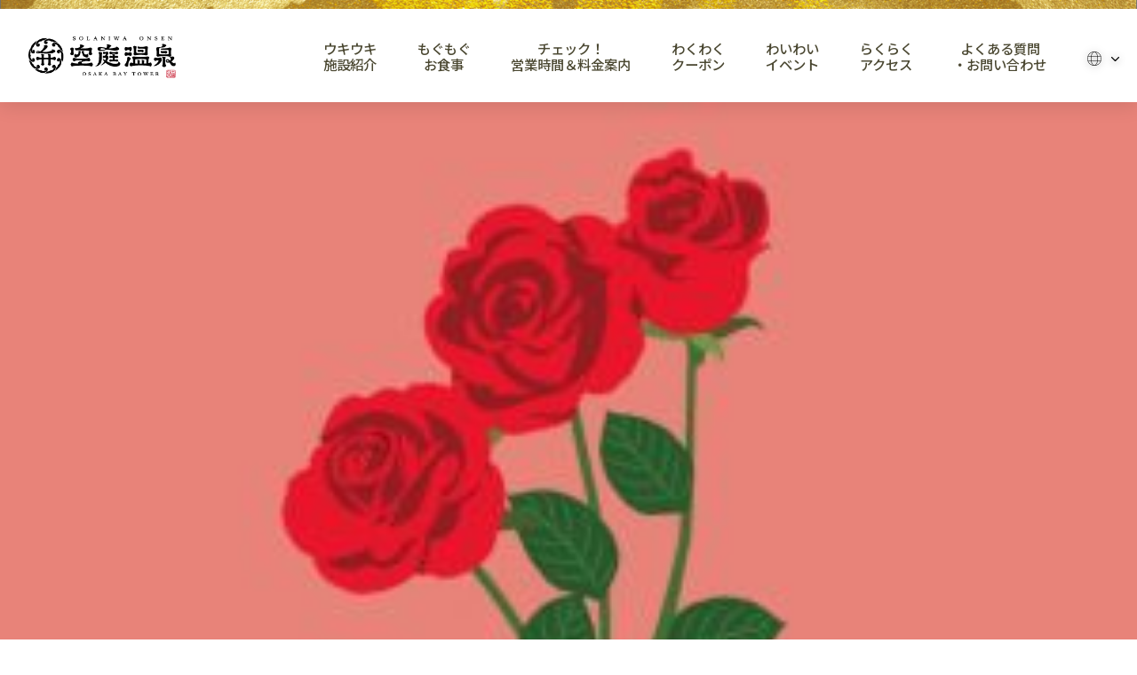

--- FILE ---
content_type: text/html; charset=UTF-8
request_url: https://solaniwa.com/news/event202306/attachment/berubara/
body_size: 471937
content:
<!doctype html>
<html lang="ja-JP">
<head>
<meta charset="UTF-8">
<meta name="viewport" content="width=device-width, initial-scale=1">
<link rel="shortcut icon" type="image/x-icon" href="https://solaniwa.com/wp/wp-content/themes/sora02/img/favicon/favicon.ico">
<link rel="apple-touch-icon" href="https://solaniwa.com/wp/wp-content/themes/sora02/img/favicon/AppleTouchIcon.png">
<link rel="preconnect" href="https://fonts.googleapis.com" />
<link rel="preconnect" href="https://fonts.gstatic.com" crossorigin />
<link href="https://fonts.googleapis.com/css2?family=Noto+Sans+JP:wght@400;500;700&family=Delicious+Handrawn&family=Noto+Serif+JP:wght@400;500;600;700&display=swap" rel="stylesheet">
<link rel="stylesheet" href="https://solaniwa.com/wp/wp-content/themes/sora02/common/css/reset.css">
<link rel="stylesheet" href="https://solaniwa.com/wp/wp-content/themes/sora02/common/css/slick.css">
<link rel="stylesheet" href="https://solaniwa.com/wp/wp-content/themes/sora02/common/css/jquery.fs.zoomer.css">

<style>@charset "UTF-8";body{-webkit-font-smoothing: antialiased;}#wrapper{width: 100%;overflow: hidden;font-display: optional;font-family: 'Noto Serif JP', serif;font-weight: 400;font-size: 16px;background: #fff;color: #333333;}.contents_in{max-width: 1164px;width: 100%;margin: 0 auto;}.ib {display: inline-block;}a{color: #333;}a:hover{color:#333;}a:link{color:#333;}img{width: 100%;height: auto;display: block;}#_smartnews_ads_conversion_img_b0694{height: 0;width: 0;}*{box-sizing: border-box;}.hover-opacity {text-decoration: none;-webkit-transition: opacity 0.5s;transition: opacity 0.5s;}.hover-opacity:focus {text-decoration: none;}@media(hover:hover){.hover-opacity-img img {-webkit-transition: opacity 1.2s cubic-bezier(0.165, 0.84, 0.44, 1);transition: opacity 1.2s cubic-bezier(0.165, 0.84, 0.44, 1);}.hover-opacity-img:hover img {opacity: 0.7;}.hover-opacity:hover {opacity: 0.7;text-decoration: none;}}.ib {display: inline-block;}.pankuzu_area{padding: 23px 0 19px;}.pankuzu_area .contents_in{max-width: 1210px;width: 100%;margin: 0 auto;}.pankuzu_area ul{display: flex;-webkit-display: flex;-moz-display: flex;-o-display: flex;-ms-display: flex;align-items: start;-webkit-align-items: start;-moz-align-items: start;-o-align-items: start;-ms-align-items: start;flex-wrap: wrap;-webkit-flex-wrap: wrap;-moz-flex-wrap: wrap;-o-flex-wrap: wrap;-ms-flex-wrap: wrap;font-size: 12px;line-height: 20px;}.pankuzu_area ul li{color: #fff;}.pankuzu_area ul li a{color: #fff;position: relative;}.pankuzu_area li a::after{content: "＞";display: inline-block;margin: 0 5px;}.mainvisual_info_box {position: fixed;right: 0;top: auto;bottom: 0;z-index: 100;}.mainvisual_info_box.hide{opacity: 0;visibility: hidden;transition: all .5s;}.mainvisual_info_box.show{opacity: 1;visibility: visible;transition: all .5s;}.mainvisual_info {width: 76px;height: 223px;background: url("https://solaniwa.com/wp/wp-content/themes/sora02/common/img/img_ticket.png?2002041047");background-size: cover;color: #fff;text-align: center;z-index: 3;}.mainvisual_info.coupon.pc{height: 250px;}.mainvisual_info.coupon.pc .mainvisual_info_item{font-size: 16px;}.mainvisual_info.active{}.mainvisual_info a {display: block;width: 100%;height: 100%;color: #fff;}.mainvisual_info:hover {opacity: 0.7;}.mainvisual_info_item {display: inline-block;-webkit-writing-mode: vertical-rl;-ms-writing-mode: tb-rl;writing-mode: vertical-rl;font-size: 20px;line-height: 22px;font-weight: 600;margin: 60px auto 0;}.mainvisual_info.private_bath_info{height: 280px;margin: 16px 0 0;background-image: url("https://solaniwa.com/wp/wp-content/themes/sora02/common/img/img_ticket_provate_bath.png");}.mainvisual_info.private_bath_info .mainvisual_info_item {margin: 70px auto 0;color: #27345C;}header{font-family: 'Noto Sans JP', serif;position: fixed;top: 0;left: 0;width: 100%;z-index: 10;background: #fff;}#header {z-index: 999;}#header_top{background: transparent;display: flex;height: 115px;padding-top: 32px;width: 100%;}#header_top .contents_in{max-width: 100%;padding: 0 2.6%;display: flex;align-items: start;justify-content: space-between;width: 100%;}#header_top .logo{filter: drop-shadow(0px 2px 4px rgba(0,0,0,0.3));margin-left: clamp(20px, 3.6vw,58px);max-width: 166px;min-width: 100px;padding: 20px 0;width: 14%;}#header_top .header_top_nav{padding: 11px 0 0;display: flex;align-items: center;justify-content: flex-end;max-width: 900px;margin-left: auto;padding-top: 0;width: 100%;}#header_top .header_top_nav ul{align-items: start;display: flex;margin-left: auto;width: 100%;}#header_top .header_top_nav .header_top_nav_li{font-size: 12px;line-height: 18px;color: #000000;margin: 0 0 0 30px;font-weight: 500;}#header_top .header_top_nav .header_top_nav_li a{color: #000000;}#header_top .header_top_nav li.header_top_nav_li::before{content: "";display: inline-block;background-repeat: no-repeat;background-position: left center;vertical-align: top;background-size: 100% auto;width: 18px;height: 18px;background-image: url(https://solaniwa.com/wp/wp-content/themes/sora02/common/img/icon01_faq.png);margin: 0 6px 0 0;}#header_top .header_top_nav .language_area{position: relative;}#header_top .header_top_nav .language_area .language_btn{aspect-ratio: auto 110 / 19;display: block;height: 19px;font-size: 11px;cursor: pointer;width: 40px;}#header_top .header_top_nav .language_area .language_btn::before,#header_top .header_top_nav .language_area .language_btn::after{content: "";display: inline-block;background-repeat: no-repeat;background-position: left center;}#header_top .header_top_nav .language_area .language_btn::before{vertical-align: middle;width: 16px;height: 16px;background-image: url(https://solaniwa.com/wp/wp-content/themes/sora02/common/img/icon01_language.png);background-size: 100% auto;margin: 0 4px 0 0;}#header_top .header_top_nav .language_area .language_btn::after{aspect-ratio: auto 9 / 9;vertical-align: middle;width: 9px;height: 9px;background-image: url(https://solaniwa.com/wp/wp-content/themes/sora02/common/img/arrow_bottom01.png);background-size: 100% auto;margin: 0 0 0 7px;}#header_top .header_top_nav .language_area .language_box ul{display: block;}#header_top .header_top_nav .language_area .language_box li{border-radius: 3px;border: 2px solid #27335C;background: url(https://solaniwa.com/wp/wp-content/themes/sora02/common/img/bg_explorenav_sp.png) repeat center center;background-size: 70px auto;background-color: #fff;margin: 0 0 5px;}#header_top .header_top_nav .language_area .language_box li a{display: inline-block;width: 100%;font-size: 12px;line-height: 12px;padding: 5px 8px;font-weight: 700;}header nav{}header .nav_in{max-width: 1280px;width: 100%;background: #fff;margin: 0 auto;display: flex;align-items: start;justify-content: center;}header .nav_in li{max-width: 170px;width: 14%;border-right: 1px solid #EDEEF2;transition: all .3s;}header .nav_in li:last-child{border-right: none;}header .nav_in li a{text-align: center;width: 100%;display: inline-block;padding: 6px 0 0;border-bottom: 8px solid #666;}header .nav_in li a .nav_icon{max-width: 116px;margin: 0 auto;padding: 0 0 6px;}header .nav_in li a span{display: inline-block;font-weight: 600;font-size: 14px;line-height: 12px;letter-spacing: 0.08em;color: #27345C;padding: 0 0 6px;}header .nav_in li a.blank_link span{position: relative;padding: 0 16px 6px;}header .nav_in li a.blank_link span::after{content: "";display: block;width: 11px;height: 11px;background: url(https://solaniwa.com/wp/wp-content/themes/sora02/common/img/icon_blank.png) no-repeat center center;background-size: 100% auto;position: absolute;top: 4px;right: 0px;}header .nav_in li.explore_nav a{border-bottom-color: #CBB91D;}header .nav_in li.restaurant_nav a{border-bottom-color: #A33741;}header .nav_in li.howto_nav a{border-bottom-color: #10531F;}header .nav_in li.events_nav a{border-bottom-color: #8D7CA5;}header .nav_in li.price_nav a{border-bottom-color: #4F9D7F;}header .nav_in li.coupon_nav a{border-bottom-color: #BD7B2E;}header .nav_in li.hotel_nav a{border-bottom-color: #27315C;}header .nav_in li.baytower_nav a{border-bottom-color: #935602;}header .nav_in li.access_nav a{border-bottom-color: #84BBC1;}header .nav_in li.summer_nav a{border-bottom-color: #0F8198;}header .nav_in li.active a span,header .nav_in li:hover a span{color: #fff;}header .nav_in li.explore_nav.active,header .nav_in li:hover.explore_nav{background: #CBBA1D;}header .nav_in li.restaurant_nav.active,header .nav_in li:hover.restaurant_nav{background: #A33741;}header .nav_in li.howto_nav.active,header .nav_in li:hover.howto_nav{background: #10531F;}header .nav_in li.events_nav.active,header .nav_in li:hover.events_nav{background: #8D7CA5;}header .nav_in li.price_nav.active,header .nav_in li:hover.price_nav{background: #4F9D7F;}header .nav_in li.coupon_nav.active,header .nav_in li:hover.coupon_nav{background: #BD7B2E;}header .nav_in li.hotel_nav.active,header .nav_in li:hover.hotel_nav{background: #27315C;}header .nav_in li.baytower_nav.active,header .nav_in li:hover.baytower_nav{background: #935602;}header .nav_in li.access_nav.active,header .nav_in li:hover.access_nav{background: #84BBC1;}header .nav_in li.baytower_nav a span.first{color: #AD914C;}header .nav_in li.summer_nav.active,header .nav_in li:hover.summer_nav{background: #0F8198;}header nav .nav_in .small_nav_area{display: none;position: absolute;top: 137px;width: 100%;left: 0;background: #ddd;z-index: 10;padding: 25px 0 26px;}header nav .nav_in .small_nav_area ul{max-width: 1009px;margin: 0 auto;display: flex;align-items: start;flex-wrap: wrap;	justify-content: center;}header nav .nav_in .small_nav_area li{max-width: 191px;width: 100%;border: none;}header nav .nav_in .small_nav_area li a{padding: 0;border-bottom: none;text-align: left;}header nav .nav_in .small_nav_area li a img{display: inline-block;vertical-align: middle;}header nav .nav_in .small_nav_area li a span{display: inline-block;vertical-align: middle;padding: 0;transition: all .3s;}header nav .nav_in .explore_nav .small_nav_area{background: #CBB91D;padding: 25px 0 15px;}header nav .nav_in .explore_nav .small_nav_area ul{max-width: 819px;}header nav .nav_in .explore_nav .small_nav_area li{max-width: 191px;width: 23.3%;margin: 0 0.85% 11px;border-radius: 2px;border: 1px solid #CBB91D;background: #fff;transition: auto;}header nav .nav_in .explore_nav .small_nav_area li a{padding: 0;border-bottom: none;text-align: left;}header nav .nav_in .explore_nav .small_nav_area:first-of-type li a{display: flex;min-height: 43px;align-items: center;}header nav .nav_in .explore_nav .small_nav_area:first-of-type li:first-of-type a img{max-width: 35.86px;margin-left: 5.4px;margin-right: 6.7px;}header nav .nav_in .explore_nav .small_nav_area:first-of-type li:nth-of-type(2) a img{max-width: 41.36px;margin-left: 5.6px;margin-right: 0.9px;}header nav .nav_in .explore_nav .small_nav_area:first-of-type li:nth-of-type(3) a img{max-width: 31.29px;margin-left: 7.3px;margin-right: 9.4px;}header nav .nav_in .explore_nav .small_nav_area:first-of-type li:nth-of-type(4) a img{max-width: 35.65px;margin-left: 7.8px;margin-right: 4.6px;}header nav .nav_in .explore_nav .small_nav_area:first-of-type li:nth-of-type(5) a img{max-width: 29.35px;margin-left: 9.6px;margin-right: 9px;}header nav .nav_in .explore_nav .small_nav_area:first-of-type li:nth-of-type(6) a img{max-width: 49.43px;}header nav .nav_in .explore_nav .small_nav_area:first-of-type li:nth-of-type(7) a img{max-width: 39.32px;margin-left: 6.4px;margin-right: 2.2px;}header nav .nav_in .explore_nav .small_nav_area:first-of-type li:nth-of-type(8) a img{max-width: 38px;margin-left: 4px;margin-right: 6px;}header nav .nav_in .explore_nav .small_nav_area:first-of-type li:nth-of-type(9) a img{max-width: 42.25px;margin-left: 4.7px;margin-right: 1.1px;}header nav .nav_in .explore_nav .small_nav_area:first-of-type li:nth-of-type(10) a img{max-width: 34.05px;margin-left: 3px;margin-right: 7px;}header nav .nav_in .explore_nav .small_nav_area:first-of-type li:nth-of-type(11) a img{max-width: 36px;margin-left: 5px;margin-right: 7px;}header nav .nav_in .explore_nav .small_nav_area:first-of-type li:nth-of-type(12) a img{max-width: 36.36px;margin-left: 4.9px;margin-right: 6.7px;}header nav .nav_in .explore_nav .small_nav_area li a img{max-width: 50px;width: 100%;}header nav .nav_in .explore_nav .small_nav_area li a span{display: inline-block;vertical-align: middle;margin: 0 0 0 -3px;padding: 0;font-size: 15px;color: #000;letter-spacing: -0.05em;transition: all .3s;}header nav .nav_in .restaurant_nav .small_nav_area{background: #A33741;padding: 25px 0 15px;}header nav .nav_in .restaurant_nav .small_nav_area ul{max-width: 861px;}header nav .nav_in .restaurant_nav li{max-width: none;width: 23%;background: url(https://solaniwa.com/wp/wp-content/themes/sora02/common/img/bg_header_resturantnav.jpg) no-repeat left top;background-size: cover;border-radius: 3px 3px 0 0;margin: 0 0.68% 11px;transition: auto;}header nav .nav_in .restaurant_nav li a{padding: 11px 0 12px;font-size: 15px;font-weight: 700;color: #fff;text-shadow: 0 1px 3px rgba(0,0,0,.59);text-align: center;border-bottom: 5px solid #fff;}header nav .nav_in .howto_nav .small_nav_area{background: #10531F;padding: 26px 0 14px;}header nav .nav_in .howto_nav .small_nav_area ul{max-width: 1032px;}header nav .nav_in .howto_nav li{background: url(https://solaniwa.com/wp/wp-content/themes/sora02/common/img/bg_header_howtonav.jpg) no-repeat center top;background-size: cover;max-width: 194px;width: 18.8%;margin: 0 0.6% 11px;transition: auto;}header nav .nav_in .howto_nav .small_nav_area li a img{width: 19%;}header nav .nav_in .howto_nav .small_nav_area li a span{color: #fff;font-weight: 700;font-size: 15px;letter-spacing: normal;text-shadow: 0 1px 3px rgba(0,0,0,.59);margin: 0 0 0 5px;padding:10px 0 11px;}header nav .nav_in .howto_nav .small_nav_area li:nth-child(3) a span{margin: 0;font-size: 14px;}header nav .nav_in .events_nav .small_nav_area{background: #8D7CA5;padding: 26px 0 25px;}header nav .nav_in .events_nav .small_nav_area ul{max-width: 861px;width: 92%;margin: 0 auto;display: flex;align-items: start;justify-content: space-between;}header nav .nav_in .events_nav .small_nav_area li{max-width: none;width: 23%;background: url(https://solaniwa.com/wp/wp-content/themes/sora02/common/img/bg_header_resturantnav.jpg) no-repeat left top;background-size: cover;border-radius: 3px 3px 0 0;margin: 0 0.68% 11px;transition: auto;}header nav .nav_in .events_nav .small_nav_area li a{padding: 14px 0 12px;font-size: 15px;font-weight: 700;color: #fff;text-shadow: 0 0px 2px rgba(0,0,0,.46);text-align: center;border-bottom: 5px solid #fff;}header nav .nav_in .price_nav .small_nav_area{background: #4F9D7F;padding: 25px 0 15px;}header nav .nav_in .price_nav .small_nav_area ul{max-width: 1025px;}header nav .nav_in .price_nav li{max-width: none;width: 18.64%;background: url(https://solaniwa.com/wp/wp-content/themes/sora02/common/img/bg_header_resturantnav.jpg) no-repeat left top;background-size: cover;border-radius: 3px 3px 0 0;margin: 0 0.68% 11px;transition: auto;}header nav .nav_in .price_nav li a{padding: 14px 0 12px;font-size: 15px;font-weight: 700;color: #fff;text-shadow: 0 0px 2px rgba(0,0,0,.46);text-align: center;border-bottom: 5px solid #fff;}header nav .nav_in .access_nav .small_nav_area{background: #84BBC1;padding: 26px 0 25px;}header nav .nav_in .access_nav .small_nav_area ul{max-width: 861px;}header nav .nav_in .access_nav .small_nav_area li{max-width: 267px;width: 31.01%;background: #fff;margin: 0 1.16%;transition: auto;}header nav .nav_in .access_nav .small_nav_area li a img{max-width: 88px;width: 27.77%;margin: 0 5px 0 0;}header nav .nav_in .access_nav .small_nav_area li a span{color: #84BBC1;font-size: 15px;font-weight: 700;}header nav .nav_in .access_nav .small_nav_area li:nth-child(2) a img{max-width: 107px;width: 33.76%;margin: 0;}header nav .nav_in .access_nav .small_nav_area li:nth-child(3) a img{max-width: 84px;width: 26.5%;margin: 0 19px 0 0;}@media only screen and (max-width:1120px){header .nav_in li a.blank_link span{padding: 0 16px 6px 0;}header .nav_in li a span{font-size: 13px;}}@media only screen and (max-width:1024px){header .nav_in li a .nav_icon{max-width: 96px;padding: 0 5px;}header .nav_in li a span{font-size: 10px;}header .nav_in li a.blank_link span{padding: 0 12px 6px 0;}header .nav_in li a.blank_link span::after{width: 8px;height: 8px;}header nav .nav_in .small_nav_area{top: 123px;}header nav .nav_in .explore_nav .small_nav_area{padding: 25px 0 21px;}header nav .nav_in .explore_nav .small_nav_area ul{width: 94%;max-width: 786px;}header nav .nav_in .explore_nav .small_nav_area li{width: 24.32%;margin: 0 0.34% 5px;}header nav .nav_in .explore_nav .small_nav_area li a span{font-size: 14px;}header nav .nav_in .howto_nav .small_nav_area ul{max-width: 765px;width: 92%;}header nav .nav_in .howto_nav li{max-width: none;width: 32.13%;}header nav .nav_in .howto_nav .small_nav_area li a span{font-size: 14px;}header nav .nav_in .access_nav .small_nav_area li a{padding: 4px 0;}header nav .nav_in .access_nav .small_nav_area li a span{font-size: 16px;}header nav .nav_in .access_nav .small_nav_area li a img{width: auto;height: 40px;margin: 0;}header nav .nav_in .access_nav .small_nav_area li:nth-child(2) a img{width: auto;}header nav .nav_in .access_nav .small_nav_area li:nth-child(3) a img{width: auto;margin: 0;}}#header_top .header_top_nav ul{}#header_top .header_top_nav > ul {align-items: center;margin-left: auto;justify-content: flex-end;position: relative;}#header_top .header_top_nav .header_top_nav_li,#header_top .header_top_nav .header_top_nav_li a {color: white;}#header_top .header_top_nav li.header_top_nav_li {font-size: clamp(13px, 1.2vw, 16px);letter-spacing: normal;margin: 0 auto 0 0;padding: 20px 0;text-align: center;}#header_top .header_top_nav li.header_top_nav_li a {display: inline-block;overflow: hidden;padding-bottom: 2px;position: relative;}#header_top .header_top_nav li.header_top_nav_li > a,#header_top .header_top_nav li.language_area {filter: drop-shadow(0px 1px 4px rgba(0,0,0,0.5));}#header_top .header_top_nav li.header_top_nav_li > a::before {background: #fff;bottom: 0;content: '';display: block;left: 0;right: 0;height: 1px;position: absolute;transform: translateX(-100%);transform-origin: left center;transition: transform 0.3s ease-out;width: 100%;}#header_top .header_top_nav li.header_top_nav_li::before {content: unset;}#header_top .header_top_nav li.header_top_nav_li:hover > a:before {transform: translateX(0);transform-origin: right center;}#header_top .header_top_nav li.header_top_nav_li:hover > a~.small_nav_area {display: block;opacity: 1;visibility: visible;z-index: 99;}.small_nav_area {color: white;max-width: calc(100vw - 20px);opacity: 0;position: absolute;padding-top: 16px;transition: opacity 0.5s ease-out, transform 0.5s ease-out, visibility 0.5s ease-out;visibility: hidden;left: 50%;transform: translateX(-10%);right: 0;margin: 0 0 0 -380px;max-width: 100%;width: 760px;z-index: -1;}.small_nav_area-inner {background: rgba(64, 63, 62, 0.9);border-radius: 20px;padding: 40px;}.small_nav_area-header {align-items: center;border-bottom: 1px solid #797979;font-size: 21px;display: flex;justify-content: space-between;margin-bottom: 15px;margin-right: 13px;padding-bottom: 28px;}.small_nav_area-ttl {font-size: 21px;}.small_nav_area-ttl .icon {display: inline-block;margin-right: 15px;vertical-align: middle;}.small_nav_area-ttl .icon.-onsen {width: 28px;}.small_nav_area-ttl .icon.-cutlery {width: 28px;}.small_nav_area-ttl .icon.-yen {width: 35px;}.small_nav_area-ttl .icon.-calendar {width: 30px;}.small_nav_area-ttl .icon.-pin {width: 20px;}.small_nav_area-link {font-size: 14px;line-height: 1.1;padding-right: 30px;position: relative;}.small_nav_area-link:after {background: url(https://solaniwa.com/wp/wp-content/themes/sora02/common/img/nav-arrow-white.svg) left top no-repeat;background-size: 100% 100%;bottom: 0;content: '';display: block;height: 14px;margin: auto;position: absolute;right: 0;top: 0;width: 14px;}#header_top .small_nav_area ul {display: flex;flex-wrap: wrap;justify-content: space-between;position: relative;}#header_top .small_nav_area ul:before,#header_top .small_nav_area ul:after {content: '';display: block;order: 1;width: calc(30% - 10px);}#header_top .small_nav_area ul li {color: white;margin-top: 1em;width: calc(30% - 10px);font-size: 16px;}#header_top .small_nav_area ul li:nth-child(3n - 2) {width: calc(40% - 10px);}#header_top .header_top_nav .language_area{filter: drop-shadow(0px 2px 4px rgba(0,0,0,0.3));margin: 20px 0;position: relative;}#header_sp .header_sp_top .language_area .language_btn {font-family: 'Roboto', sans-serif;font-weight: 100;}#header_top .header_top_nav li.header_top_nav_li .small_nav_area ul li a {align-items: center;color: white !important;position: relative;display: flex;max-width: 255px;padding-right: 20px;text-align: left;width: 100%;}#header_top .header_top_nav li.header_top_nav_li .small_nav_area ul li a:after {background: url(https://solaniwa.com/wp/wp-content/themes/sora02/common/img/nav-arrow-white.svg) left top no-repeat;background-size: 100% 100%;content: '';display: block;height: 14px;position: absolute;right: 0;top: 4px;width: 14px;}#header_top .header_top_nav li.header_top_nav_li .small_nav_area ul li a .small_text {font-size: 0.8em;}#header_top .header_top_nav li.header_top_nav_li.access .small_nav_area ul {justify-content: flex-start;}#header_top .header_top_nav li.header_top_nav_li.access .small_nav_area ul li {width: 40%;margin-right: 8%;}#header_top .header_top_nav li.header_top_nav_li.access .small_nav_area ul li a {max-width: 202px;}#header_top .header_top_nav li.header_top_nav_li.access .small_nav_area ul li img {margin-right: 6px;width: auto;}#header_top .small_nav_area-body {display: flex;justify-content: space-between;}#header_top .small_nav_area-body ul {margin: 0;width: calc(60% - 45px);}#header_top .small_nav_area-body ul:before,#header_top .small_nav_area-body ul:after {width: 50%;}#header_top .small_nav_area-body ul li,#header_top .small_nav_area-body ul li:nth-child(3n - 2) {width: calc(50% - 10px);}#header_top .small_nav_area-body ul li a {max-width: 146px;}#header_top .small_nav_area-body picture {display: block;width: 40%;}#header_top .header_top_nav .language_area .language_btn {margin: 0;}#header_top .header_top_nav .language_area .language_btn::before, #header_top .header_top_nav .language_area .language_btn::after {content: "";display: inline-block;background-repeat: no-repeat;background-position: left center;}#header_top .header_top_nav .language_area .language_btn::before {background-image: url(https://solaniwa.com/wp/wp-content/themes/sora02/common/img/icon-language.svg);background-size: 100% auto;vertical-align: middle;width: 16px;height: 16px;margin: 0 4px 0 0;}#header_top .header_top_nav .language_area .language_btn::after,#header_top .header_top_nav .language_area .language_btn .icon-arrows {background-image: url(https://solaniwa.com/wp/wp-content/themes/sora02/common/img/icon-down.svg);}#header_top .header_top_nav .language_area .language_box {display: none;margin-top: 5px;position: absolute;right: 0;top: 20px;width: 96px;z-index: 1;}#header_top .header_top_nav .language_area .language_box li {background: rgba(64, 63, 62, 0.9);border: none;}#header_top .header_top_nav .language_area .language_box li a {color: white;padding: 8px;}#header_top .small_nav_area ul li.nav_bw {margin-top: 1.5em;position: relative;width: 100%;}#header_top .small_nav_area ul li.nav_bw:before {background-color: #B797CF;border-radius: 8px;content: '';display: block;height: calc(100% + 20px);left: -10px;opacity: 0.6;position: absolute;top: -10px;width: calc(100% + 20px);}#header_top .header_top_nav li.header_top_nav_li .small_nav_area ul li.nav_bw a {max-width: 100%;position: relative;width: 100%;}#header.js-main {opacity: 0;position: fixed;transition: opacity 0s ease-out, transform 0.5s ease-out;transform: translateY(-110%);}#header.js-fixed {background-color: #fff;transform: translateY(0);transition: 0.5s ease-out;opacity: 1;position: fixed;}#header.js-fixed #header_top {background: #fff url(https://solaniwa.com/wp/wp-content/themes/sora02/common/img/header-line.webp) left top no-repeat;background-size: auto 6px;box-shadow: 0 5px 20px 0 rgba(0, 0, 0, 0.1);}#header.js-fixed #header_top .logo {filter: none;}#header.js-fixed #header_top .logo img {display: none;}#header.js-fixed #header_top .logo a:before {background: url(https://solaniwa.com/wp/wp-content/themes/sora02/common/img/logo01.png) left center no-repeat;background-size: contain;content: '';height: 47px;width: 100%;display: block;}@media only screen and (max-width: 750px) {header.active{height: 100%;}#header {background-color: transparent;}#header_top .contents_in {align-items: center;max-width: 100%;padding: 0 20px;}#header_top {height: 67px;padding-top: 20px;}#header_top .logo {opacity: 1;margin: 0 0 0 20px;max-width: 120px;padding: 0;width: 38%;}.top_nav #header_top .logo {opacity: 1;padding: 0;}#header_top .header_top_nav .language_area {margin: 0;}#header_sp .header_sp_top.language_area{position: relative;}#header_sp .header_sp_top.language_area .language_btn{display: block;font-size: 12px;cursor: pointer;}#header_sp .header_sp_top .language_area .language_btn::before,#header_sp .header_sp_top .language_area .language_btn::after{content: "";display: inline-block;background-repeat: no-repeat;background-position: left center;}#header_sp .header_sp_top .language_area .language_btn::before{vertical-align: middle;width: 17px;height: 17px;background-image: url(https://solaniwa.com/wp/wp-content/themes/sora02/common/img/icon01_language.png);background-size: 100% auto;margin: 0 5px 0 0;}#header_sp .header_sp_top .language_area .language_btn::after{vertical-align: middle;width: 6px;height: 9px;background-image: url(https://solaniwa.com/wp/wp-content/themes/sora02/common/img/arrow_bottom01.png);background-size: 100% auto;margin: 0 0 0 10px;}#header_sp .header_sp_top .language_area .language_box{margin: 0 auto;max-width: 420px;position: relative;width: calc(100% - 10px);z-index: 1;}#header_sp .header_sp_top .language_area .language_box ul{align-items: stretch;display: flex;flex-wrap: wrap;justify-content: space-evenly;margin: 0 auto;max-width: 470px;}#header_sp .header_sp_top .language_area .language_box li{border-radius: 0;margin: 0 0 3px;width: 20%;}#header_sp .header_sp_top .language_area .language_box li a{align-items: center;background: url(https://solaniwa.com/wp/wp-content/themes/sora02/common/img/bg_explorenav_sp.png) repeat center center;background-size: 70px auto;background-color: #fff;border-bottom: 1px solid #4b4832;border-right: 1px solid #4b4832;border-top: 1px solid #4b4832;border-radius: 0;color: #4b4832;display: flex;height: 100%;font-size: 12px;font-weight: 700;flex-wrap: wrap;justify-content: center;line-height: 12px;padding: 6px 3px;text-align: center;width: 100%;}#header_sp .header_sp_top .language_area .language_box li:first-child a {border-left: 1px solid #4b4832;border-radius: 5px 0 0 5px;}#header_sp .header_sp_top .language_area .language_box li:last-child a{border-radius: 0 5px 5px 0;}#header_sp .header_sp_top .language_area .language_box li.active a{background: #4b4832;color: #fff;pointer-events: none;}#header_top .header_top_nav {margin-right: 15px;}#header_top .nav_btn {background-color: transparent;cursor: pointer;color: white;font-size: 9px;letter-spacing: -0.95px;text-align: center;max-width: 42px;}header #header_sp {background: #fff url(https://solaniwa.com/wp/wp-content/themes/sora02/common/img/header-line.webp) left top no-repeat;background-size: auto 6px;display: block;height: 100%;left: 0;opacity: 0;overflow-y: auto;position: absolute;top: 0;visibility: hidden;width: 100%;z-index: -1;padding: 0;}header.active #header_sp {transition: 0.3s ease-out;transition-delay: 0s, 0s, 0s;opacity: 1;visibility: visible;z-index: 999;}#header_sp .header_sp_top {padding: 30px 0 20px;height: auto;top: 0;}#header_sp .header_sp_top .contents_in {align-items: center;color: #4B4832;display: flex;justify-content: space-between;width: 100%;}#header_sp .header_sp_top .close_btn {cursor: pointer;height: 24px;margin-right: 13px;position: relative;width: 25px;}#header_sp .header_sp_top .close_btn::before {content: '';display: block;height: 24px;margin-bottom: 3px;width: 25px;}#header_sp .header_sp_top .close_btn::before,#header_sp .header_sp_top .close_btn::after {background-color: #000;bottom: 0;border-radius: 3px;content: '';display: block;height: 3px;margin: auto;position: absolute;top: 0;width: 25px;}#header_sp .header_sp_top .close_btn::before {transform: rotate(45deg);}#header_sp .header_sp_top .close_btn::after {transform: rotate(-45deg);}#header_sp .header_sp_top .close_btn span {font-size: 10px;}#header_sp .header_sp_top .language_area {margin-left: 10px;position: relative;width: calc(100% - 60px);}#header_sp .header_sp_top .language_area .language_btn {margin-right: 15px;}#header_sp .header_sp_top .language_area .language_btn::before {background-image: url(https://solaniwa.com/wp/wp-content/themes/sora02/common/img/icon-language-black.svg);}#header_sp .header_sp_top .language_area .language_btn::after {background-image: url(https://solaniwa.com/wp/wp-content/themes/sora02/common/img/arrow_bottom01.svg);}#header_sp .header_sp_middle .nav_in_sp > li {border-bottom: 1px solid #cecece;}#header_sp .header_sp_middle .nav_in_sp li a {color: #4b4832;font-size: 18px;}#header_sp .header_sp_middle .nav_in_sp li a .small_text {font-size: 0.8em;}#header_sp .header_sp_middle .nav_in_sp .small_nav_ttl a {font-size: 18px;font-weight: 500;display: flex;padding: 28px 28px 26px;position: relative;}#header_sp .header_sp_middle .nav_in_sp .small_nav_ttl {vertical-align: middle;width: auto;}#header_sp .header_sp_middle .nav_in_sp .facility_nav .small_nav_ttl {background: url(https://solaniwa.com/wp/wp-content/themes/sora02/common/img/menu-icon-onsen.svg) left 30px no-repeat;background-size: 20px auto;}#header_sp .header_sp_middle .nav_in_sp .restaurant_nav .small_nav_ttl {background: url(https://solaniwa.com/wp/wp-content/themes/sora02/common/img/menu-icon-cutlery.svg) left 30px no-repeat;background-size: 16px auto;}#header_sp .header_sp_middle .nav_in_sp .price_nav .small_nav_ttl {background: url(https://solaniwa.com/wp/wp-content/themes/sora02/common/img/menu-icon-yen.svg) left 30px no-repeat;background-size: 19px auto;}#header_sp .header_sp_middle .nav_in_sp .event_nav .small_nav_ttl {background: url(https://solaniwa.com/wp/wp-content/themes/sora02/common/img/menu-icon-calendar.svg) left 30px no-repeat;background-size: 22px auto;}#header_sp .header_sp_middle .nav_in_sp .access_nav .small_nav_ttl {background: url(https://solaniwa.com/wp/wp-content/themes/sora02/common/img/menu-icon-pin.svg) left 30px no-repeat;background-size: 13px auto;}#header_sp .header_sp_middle .nav_in_sp .coupon_nav .small_nav_ttl {background: url(https://solaniwa.com/wp/wp-content/themes/sora02/common/img/menu-icon-coupon.svg) left 30px no-repeat;background-size: 23px auto;}#header_sp .header_sp_middle .nav_in_sp .faq_nav .small_nav_ttl {background: url(https://solaniwa.com/wp/wp-content/themes/sora02/common/img/menu-icon-question.svg) left 30px no-repeat;background-size: 19px auto;}#header_sp .header_sp_middle .nav_in_sp .small_nav_ttl a:after {background: url(https://solaniwa.com/wp/wp-content/themes/sora02/common/img/menu-icon-arrow.svg) left top no-repeat;background-size: 100% 100%;content: '';display: block;height: 14px;position: absolute;right: 0;width: 14px;}#header_sp .header_sp_middle .nav_in_sp .small_nav_ttl.js-navParent {cursor: pointer;position: relative;}#header_sp .header_sp_middle .nav_in_sp .small_nav_ttl.js-navParent a {display: inline-flex;}#header_sp .header_sp_middle .nav_in_sp .small_nav_ttl.js-navParent a:after {content: unset;}#header_sp .header_sp_middle .nav_in_sp .small_nav_ttl.js-navParent:after {background: url(https://solaniwa.com/wp/wp-content/themes/sora02/common/img/menu-icon-down.svg) left center no-repeat;background-size: 22px 22px;bottom: 0;content: '';display: block;height: 100%;margin: auto;position: absolute;right: 0;top: 0;transition: 0.4s;width: 22px;}#header_sp .header_sp_middle .nav_in_sp .small_nav_ttl._open.js-navParent:after {transform: scale(1,-1);}#header_sp .header_sp_middle .small_nav_box {display: none;}#header_sp .header_sp_middle .small_nav_box ul {display: flex;flex-wrap: wrap;justify-content: space-between;padding: 10px 28px 25px;}#header_sp .header_sp_middle .small_nav_box li {font-size: 13px;font-weight: normal;line-height: normal;margin-bottom: 15px;width: 47%;}#header_sp .header_sp_middle .small_nav_box li a {background: url(https://solaniwa.com/wp/wp-content/themes/sora02/common/img/menu-icon-arrow.svg) right center no-repeat;background-size: 11px 11px;display: block;font-size: 13px;padding-right: 16px;}#header_sp .header_sp_middle,#header_sp .header_sp_bottom {background-color: #fff;padding: 0 25px;}#header_sp .header_sp_bottom,#header_sp .header_sp_link {margin: 48px 0;}#header_sp .header_sp_bottom .button-around {margin-bottom: 13px;}#header_sp .header_sp_bottom .button-around a {align-items: center;border-radius: 25px;color: #fff;display: flex;height: 50px;justify-content: center;width: 100%;}#header_sp .header_sp_bottom .button-around img {margin-right: 10px;width: auto;}#header_sp .header_sp_bottom .button-around.-ticket a {background-color: #27275b;}#header_sp .header_sp_bottom .button-around.-ticket img {width: 20px;}#header_sp .header_sp_bottom .button-around.-coupon a {background-color: #8d0001;}#header_sp .header_sp_bottom .button-around.-coupon img {width: 20px;}#header_sp .header_sp_bottom .button-around.-events a {background-color: #be9a39;}#header_sp .header_sp_bottom .button-around.-events img {width: 19px;}#header_sp .header_sp_bottom .button-around.-floormap a {background-color: #4b4831;}#header_sp .header_sp_bottom .button-around.-floormap img {width: 17px;}#header_sp .header_sp_link {font-size: 16px;list-style: none;text-align: center;}#header_sp .header_sp_link-item a {color: var(--top-color-beige);}#header_sp .header_sp_link-item + .header_sp_link-item {margin-top: 1em;}#header_top .nav_btn{display: flex;height: 24px;width: 25px;justify-content: center;align-items: center;z-index: 90;}#header_top .nav_btn .nav_line,#header_top .nav_btn .nav_line:before,#header_top .nav_btn .nav_line:after {content: '';display: block;height: 3px;width: 25px;border-radius: 3px;background-color: #ffffff;position: absolute;}#header_top .nav_btn .nav_line:before {bottom: 8px;}#header_top .nav_btn .nav_line:after {top: 8px;}#header.js-fixed #header_top {height: 79px;padding: 20px 0 15px;}#header.js-fixed #header_top .logo {padding: 0;}#header.js-fixed #header_top .contents_in {padding: 0 20px;}#header.js-fixed #header_top .nav_btn .nav_line,#header.js-fixed #header_top .nav_btn .nav_line:before,#header.js-fixed #header_top .nav_btn .nav_line:after {background-color: #000;}#header.js-fixed #header_top .nav_btn:before {background: url(https://solaniwa.com/wp/wp-content/themes/sora02/common/img/icon-menu-fixed.svg) left top no-repeat;background-size: cover;margin-bottom: 0;}#header.js-fixed #header_top .nav_btn > div {display: none;}#header.js-fixed #header_top .header_top_nav .language_area .language_btn,#header.js-fixed #header_top .header_top_nav li.header_top_nav_li>a,#header.js-fixed #header_top .header_top_nav li.language_area {color: #4B4832;filter: none;font-weight: 100;}#header.js-fixed #header_top .header_top_nav .language_area .language_btn::before,#header.js-fixed #header_top .header_top_nav .language_area .language_btn::after {filter: brightness(0);}#header_sp .header_sp_middle .nav_in_sp .bw_nav {position: relative;}#header_sp .header_sp_middle .nav_in_sp .bw_nav:before {background-color: #B797CF;content: '';display: block;height: 100%;left: -25px;position: absolute;top: 0;width: calc(100% + 50px);}#header_sp .header_sp_middle .nav_in_sp .bw_nav a {color: white;}#header_sp .header_sp_middle .nav_in_sp .bw_nav .small_nav_ttl a {padding-left: 0;}#header_sp .header_sp_middle .nav_in_sp .bw_nav .small_nav_box {position: relative;}#header_sp .header_sp_middle .nav_in_sp .bw_nav .small_nav_box a {background-image: url(https://solaniwa.com/wp/wp-content/themes/sora02/common/img/menu-icon-arrow-w.svg);} }@media only screen and (min-width: 751px) {.sp {display: none!important;}#header {background: transparent;opacity: 1;position: absolute;transition: opacity 0.5s ease-out;transform: translateY(0);}#header.js-fixed #header_top {align-items: center;background-size: 100% auto;padding: 21px 1.25% 7px 2.5%;}#header.js-fixed #header_top .contents_in {margin-left: auto;margin-right: 0;padding-right: 0;width: calc(100% - 165px);}#header.js-fixed #header_top .logo {margin: 0;width: 167px;}#header.js-fixed #header_top .header_top_nav > ul > .header_top_nav_li,#header.js-fixed #header_top .header_top_nav > ul > .header_top_nav_li > a {color: #4B4832;filter: none;}#header.js-fixed #header_top .header_top_nav li.header_top_nav_li a::before {background-color: #4B4832;}#header.js-fixed .small_nav_area {padding-top: 56px;}#header.js-fixed #header_top .header_top_navli.language_area {filter: none;}#header.js-fixed #header_top .header_top_nav .language_area .language_btn {color: #4B4832;}#header.js-fixed #header_top .header_top_nav .language_area .language_btn::before,#header.js-fixed #header_top .header_top_nav .language_area .language_btn::after {filter: brightness(0);}}#footer_top{}#footer_top .contents_in{max-width: 1280px;position: relative;padding: 25px 0 24px;}#footer_top .contents_in::before{content: "";display: block;max-width: 230px;width: 100%;height: 54px;background: url(https://solaniwa.com/wp/wp-content/themes/sora02/common/img/cloud01.png) no-repeat left top;background-size: 100% auto;position: absolute;top: 0;left: 0;}#footer_top .contents_in::after{content: "";display: block;max-width: 225px;width: 100%;height: 70px;background: url(https://solaniwa.com/wp/wp-content/themes/sora02/common/img/cloud02.png) no-repeat left top;background-size: 100% auto;position: absolute;bottom: 0;right: 0;}#footer_top .cnt_g{display: flex;align-items: center;justify-content: center;}#footer_top .sns_box{max-width: 184px;width: 100%;display: flex;align-items: center;justify-content: space-between;}#footer_top .sns_box li.instagram_nav{max-width: 27px;}#footer_top .sns_box li.facebook_nav{max-width: 15px;}#footer_top .sns_box li.youtube_nav{max-width: 25px;}#footer_top .sns_box li.line_nav{max-width: 28px;}#footer_top .mail_magazine_box{max-width: 380px;width: 100%;}#footer_top .mail_magazine_box #register_box{max-width: 380px;width: 100%;display: flex;align-items: start;justify-content: space-between;}#footer_top .mail_magazine_box #register_box input.email{background: #fff;border: 1px solid #CCCCCC;width: 282px;height: 40px;padding: 13px 5px 13px 16px;font-size: 14px;color: #3E3C3C;border-radius: 5px;font-family: 'Noto Serif JP', serif;}#footer_top .mail_magazine_box #register_box input.submit_box{font-family: 'Noto Serif JP', serif;max-width: 86px;width: 100%;color: #fff;background: #27325C;border:none;border-radius: 5px;padding: 12px 0 14px;font-size: 14px;line-height: 14px;font-weight: 700;}#footer_top .mail_magazine_box .btn_magazine{max-width: 200px;margin: 0 auto;background: #27335C;text-align: center;border-radius: 5px;}#footer_top .mail_magazine_box .btn_magazine a{display: inline-block;color: #fff;text-align: center;padding: 10px;}#footer_middle{background: #27335C;padding: 22px 0 22px;}#footer_middle .contents_in{display: flex;align-items: start;justify-content: space-between;position: relative;}#footer_middle .logo{max-width: 164px;width: 100%;margin: 0 0 12px;}#footer_middle .address_text{font-size: 12px;color: #fff;}#footer_middle .cnt_right{display: flex;align-items: start;max-width: 776px;width: 100%;justify-content: space-between;}#footer_middle .sitemap_box{}#footer_middle .sitemap_box a{color: #fff;}#footer_middle .sitemap_box .title{font-weight: 700;font-size: 12px;line-height: 28px;}#footer_middle .sitemap_box .title:nth-child(4){margin: 0;}#footer_middle .sitemap_box .title.external_link a span{position: relative;}#footer_middle .sitemap_box .title.external_link a span::after{content: "";display: block;width: 11px;height: 11px;background: url(https://solaniwa.com/wp/wp-content/themes/sora02/common/img/icon_blank_wh.png) no-repeat center center;background-size: 100% auto;position: absolute;top: 4px;right: -20px;}#footer_middle .sitemap_box .small_sitemap_box{max-width: 278px;width: 100%;display: flex;align-items: start;justify-content: space-between;margin: 0 0 0 16px;}#footer_middle .sitemap_box .small_sitemap_box li{font-size: 12px;line-height: 28px;}#footer_middle .sitemap_box01{max-width: 294px;width: 100%;}#footer_bottom{padding: 18px 0 15px;}#footer_bottom .contents_in{display: flex;align-items: start;justify-content: space-between;}#footer_bottom .company_sitemap{display: flex;align-items: start;flex-wrap: wrap;}#footer_bottom .company_sitemap li{margin: 0 92px 8px 0;font-size: 12px;color: #000000;}#footer_bottom .copyright{font-size: 12px;color: #000;}#page_top{max-width: 66px;width: 100%;background: url(https://solaniwa.com/wp/wp-content/themes/sora02/common/img/bg_pagetop.png) no-repeat center center;background-size: cover;position: absolute;top: -58px;right: 0;}#page_top a{display: inline-block;width: 100%;padding: 22px 0;}#page_top img{max-width: 40px;margin: 0 auto;}#header_top .header_top_nav_app{margin-right: 20px;}#header_top .header_top_nav_app a{color: #000000;font-size: 12px;font-weight: 600;}#search_form_box{}#search_form_box #searchform{width: 100%;position: relative;}#search_form_box #searchform input[type="text"]{background: #fff;border: 1px solid #CCCCCC;width: 182px;height: 30px;padding: 3px 5px 3px 16px;font-size: 14px;color: #3E3C3C;border-radius: 5px;font-family: 'Noto Serif JP', serif;}#search_form_box #searchform input.submit{background: url(https://solaniwa.com/wp/wp-content/themes/sora02/common/img/glass_icon.png) no-repeat left top;box-shadow: none;border: none;width: 17px;height: 19px;box-sizing: border-box;position: absolute;right: 9px;bottom: 5px;font-size: 0;}footer {background-size: cover;margin-top: auto;overflow: hidden;padding: 145px 0 580px;position: relative;text-align: center;text-shadow: 2px 2px 3px #f5f4f2;width: 100%;}.footer_bg {height: 100%;bottom: 0;left: 0;position: absolute;width: 100%;}.footer_bg img {height: 100%;position: absolute;object-fit: cover;object-position: center center;width: 100%;}.footer_logo {max-width: 500px;margin: 0 auto 65px;position: relative;z-index: 2;}.footer_nav {position: relative;z-index: 2;}.footer_list01 {display: flex;flex-wrap: wrap;font-weight: bold;justify-content: space-evenly;max-width: 1089px;margin: 0 auto;}.footer_list01-item {line-height: 1.1;margin: 10px 25px;}.footer_link {margin-top: 1em;}.footer_list02 {display: flex;justify-content: center;margin-top: 50px;}.footer_list02-item {font-size: 14px;line-height: 1.1;}.footer_list02-item a {color: var(--top-color-beige);}.footer_list02-item + .footer_list02-item:before {content: '｜';display: inline-block;margin: 0 1em;}.copyright {color: var(--top-color-beige);font-family: 'Roboto', sans-serif;font-size: 14px;margin-top: 20px;}.footer-kumo {position: absolute;z-index: 1;}img.footer-kumo {opacity: 0;filter: alpha(opacity=0);}.footer-kumo:nth-of-type(1) {animation: yuge1 cubic-bezier(.455,.03,.515,.955) 6000ms infinite;animation-delay: 5000ms;right: -204px;width: 1076px;}.footer-kumo:nth-of-type(2) {animation: yuge2 cubic-bezier(.455,.03,.515,.955) 6000ms infinite;animation-delay: 5000ms;left: -246px;width: 987px;}.footer-deco {position: absolute;z-index: 1;}@keyframes yuge1 {0% {opacity: 0;-ms-filter: "progid:DXImageTransform.Microsoft.Alpha(Opacity=0)";filter: alpha(opacity=0);-webkit-transform: translate3d(0,0,0);-moz-transform: translate3d(0,0,0);-o-transform: translate3d(0,0,0);-ms-transform: translate3d(0,0,0);transform: translate3d(0,0,0)}50% {opacity: 1;-ms-filter: none;filter: none}89% {opacity: 0;-ms-filter: "progid:DXImageTransform.Microsoft.Alpha(Opacity=0)";filter: alpha(opacity=0);-webkit-transform: translate3d(30%,0,0) scale(1.5) rotate(-10deg);-moz-transform: translate3d(30%,0,0) scale(1.5) rotate(-10deg);-o-transform: translate3d(30%,0,0) scale(1.5) rotate(-10deg);-ms-transform: translate3d(30%,0,0) scale(1.5) rotate(-10deg);transform: translate3d(30%,0,0) scale(1.5) rotate(-10deg)}90% {opacity: 0;-ms-filter: "progid:DXImageTransform.Microsoft.Alpha(Opacity=0)";filter: alpha(opacity=0);-webkit-transform: translate3d(0,0,0);-moz-transform: translate3d(0,0,0);-o-transform: translate3d(0,0,0);-ms-transform: translate3d(0,0,0);transform: translate3d(0,0,0)}100% {opacity: 0;-ms-filter: "progid:DXImageTransform.Microsoft.Alpha(Opacity=0)";filter: alpha(opacity=0);-webkit-transform: translate3d(0,0,0);-moz-transform: translate3d(0,0,0);-o-transform: translate3d(0,0,0);-ms-transform: translate3d(0,0,0);transform: translate3d(0,0,0)}}@keyframes yuge2 {0% {opacity: 0;-ms-filter: "progid:DXImageTransform.Microsoft.Alpha(Opacity=0)";filter: alpha(opacity=0);-webkit-transform: translate3d(0,0,0);-moz-transform: translate3d(0,0,0);-o-transform: translate3d(0,0,0);-ms-transform: translate3d(0,0,0);transform: translate3d(0,0,0)}50% {opacity: 1;-ms-filter: none;filter: none}89% {opacity: 0;-ms-filter: "progid:DXImageTransform.Microsoft.Alpha(Opacity=0)";filter: alpha(opacity=0);-webkit-transform: translate3d(-30%,0,0) scale(1.5) rotate(-10deg);-moz-transform: translate3d(-30%,0,0) scale(1.5) rotate(-10deg);-o-transform: translate3d(-30%,0,0) scale(1.5) rotate(-10deg);-ms-transform: translate3d(-30%,0,0) scale(1.5) rotate(-10deg);transform: translate3d(-30%,0,0) scale(1.5) rotate(-10deg)}90% {opacity: 0;-ms-filter: "progid:DXImageTransform.Microsoft.Alpha(Opacity=0)";filter: alpha(opacity=0);-webkit-transform: translate3d(0,0,0);-moz-transform: translate3d(0,0,0);-o-transform: translate3d(0,0,0);-ms-transform: translate3d(0,0,0);transform: translate3d(0,0,0)}100% {opacity: 0;-ms-filter: "progid:DXImageTransform.Microsoft.Alpha(Opacity=0)";filter: alpha(opacity=0);-webkit-transform: translate3d(0,0,0);-moz-transform: translate3d(0,0,0);-o-transform: translate3d(0,0,0);-ms-transform: translate3d(0,0,0);transform: translate3d(0,0,0)}}.footer-deco:nth-of-type(1) {bottom: 39%;right: -6%;width: 19%;}.footer-deco:nth-of-type(2) {bottom: 360px;right: 13%;width: 9%;}.footer-deco:nth-of-type(3) {bottom: 164px;right: -10%;width: 28%;}.footer-deco:nth-of-type(4) {bottom: 415px;left: -7%;width: 26%;}.footer-deco:nth-of-type(5) {bottom: 443px;left: 24%;width: 11%;}@media only screen and (max-width: 750px) {#footer_top .contents_in{padding: 30px 0 25px;}#footer_top .contents_in::before{background-image: url(https://solaniwa.com/wp/wp-content/themes/sora02/common/img/cloud01_sp.png);}#footer_top .contents_in::after{background-image: url(https://solaniwa.com/wp/wp-content/themes/sora02/common/img/cloud02_sp.png);background-position: right bottom;}#footer_top .cnt_g{display: block;}#footer_top .sns_box{margin: 0 auto 21px;}#footer_top .mail_magazine_box{margin: 0 auto;width: 92%;}#footer_top .mail_magazine_box #register_box{max-width: none;display: block;position: relative;}#footer_top .mail_magazine_box #register_box input.email{width: 100%;}#footer_top .mail_magazine_box #register_box input.submit_box{position: absolute;top: 11px;right: 10px;height: auto;line-height: normal;max-width: 18px;background: url(https://solaniwa.com/wp/wp-content/themes/sora02/common/img/arrow_right06.png) no-repeat center center;background-size: 100% auto;font-size: 0;line-height: 0;padding: 0;height: 18px;}#footer_middle{padding: 0;}#footer_middle .contents_in{width: 100%;padding: 0 0 30px;}#footer_middle .cnt_right{display: block;}#footer_middle .sitemap_box{margin: 0;}#footer_middle .sitemap_box_sp{display: flex;align-items: start;flex-wrap: wrap;}#footer_middle .sitemap_box .title{font-size: 15px;line-height: 1em;margin: 0;width: 100%;border-bottom: 1px solid #909090;}#footer_middle .sitemap_box .title a{display: inline-block;width: 100%;padding: 17px 29px 17px 21px;position: relative;}#footer_middle .sitemap_box .title a::after{content: "";display: block;width: 5px;height: 8px;background: url(https://solaniwa.com/wp/wp-content/themes/sora02/common/img/arrow_right05.png) no-repeat right center;background-size: 100% auto;position: absolute;top: 22px;right: 20px;}#footer_middle .sitemap_box .title:nth-child(even){border-right: 1px solid #909090;}#footer_middle .sitemap_box .title.access_nav,#footer_middle .sitemap_box .title.explore_nav,#footer_middle .sitemap_box .title.events_nav,#footer_middle .sitemap_box .title.faq_nav,#footer_middle .sitemap_box .title.member_nav,#footer_middle .sitemap_box .title.access_nav,#footer_middle .sitemap_box .title.term_nav{width: 100%;border-right: none;}#footer_middle .sitemap_box .title.term_nav{border-bottom: none;}#footer_middle .sitemap_box .title.explore_nav a::after{transform: rotate(90deg);}#footer_middle .sitemap_box .title.explore_nav.active a::after{transform: rotate(-90deg);}#footer_middle .sitemap_box .small_sitemap_box{display: none;background: url(https://solaniwa.com/wp/wp-content/themes/sora02/common/img/bg_explorenav_sp.png) repeat center center;background-size: 66.5px auto;background-color: #A1A6B9;max-width: none;width: 100%;margin: 0;padding: 11px 16px 2px;}#footer_middle .sitemap_box .small_sitemap_box ul{display: flex;align-items: start;justify-content: space-between;flex-wrap: wrap;}#footer_middle .sitemap_box .small_sitemap_box li{background: #fff;border: 2px solid #27345C;border-radius: 2px;width: 48.4%;margin: 0 0 10px;}#footer_middle .sitemap_box .small_sitemap_box li img{display: inline-block;vertical-align: middle;max-width: 41px;}#footer_middle .sitemap_box .small_sitemap_box li span{display: inline-block;vertical-align: middle;font-size: 11px;color: #000;font-weight: 500;letter-spacing: -0.05em;}#footer_middle .sitemap_box .small_sitemap_box li a{display: inline-block;width: 100%;}#footer_bottom{padding: 15px 0 88px;}#footer_bottom .contents_in{display: block;}#footer_bottom .language_area{position: relative;margin: 0 0 46px;}#footer_bottom .language_area .language_btn{display: block;font-size: 12px;cursor: pointer;}#footer_bottom .language_area .language_btn::before,#footer_bottom .language_area .language_btn::after{content: "";display: inline-block;background-repeat: no-repeat;background-position: left center;}#footer_bottom .language_area .language_btn::before{vertical-align: middle;width: 17px;height: 17px;background-image: url(https://solaniwa.com/wp/wp-content/themes/sora02/common/img/icon01_language.png);background-size: 100% auto;margin: 0 5px 0 0;}#footer_bottom .language_area .language_btn::after{vertical-align: middle;width: 6px;height: 9px;background-image: url(https://solaniwa.com/wp/wp-content/themes/sora02/common/img/arrow_bottom01.png);background-size: 100% auto;margin: 0 0 0 10px;}#footer_bottom .language_area .language_box{display: none;width: 100%;position: absolute;top: 24px;left: 0;z-index: 1;}#footer_bottom .language_area .language_box ul{display: flex;align-items: start;justify-content: space-between;}#footer_bottom .language_area .language_box li{border-radius: 3px;border: 2px solid #27335C;background: url(https://solaniwa.com/wp/wp-content/themes/sora02/common/img/bg_explorenav_sp.png) repeat center center;background-size: 70px auto;background-color: #fff;margin: 0 0 5px;width: 24%;}#footer_bottom .language_area .language_box li a{display: inline-block;width: 100%;font-size: 12px;line-height: 12px;padding: 5px 10px;font-weight: 700;}#footer_bottom .company_sitemap{margin: 0 auto 24px;}#footer_bottom .company_sitemap li{font-size: 12px;margin: 0 10px 10px 0;width: 30%;min-width: 120px;}#footer_bottom .copyright{font-size: 10px;text-align: center;}#page_top{max-width: 56px;top: auto;bottom: -41px;left: 50%;transform: translateX(-50%);}#page_top a{padding: 19px 0;}#footer_middle .sitemap_box .title.baytower_nav{width: 100%;}footer {aspect-ratio: 375 / 412;display: flex;flex-direction: column;padding: 0 20px;background-size: 801px auto;margin-top: 75px;}.footer_bg img {bottom: 0;height: auto;left: 50%;object-fit: unset;transform: translateX(-400px);width: 801px;}.footer_logo {margin: 0 auto 33px;width: 71%;}.copyright {font-size: 10px;margin-top: 0;}}#wrapper {padding: 115px 0 0;}.main_contents .btn_ptr01{max-width: 504px;width: 100%;margin: 0 auto;}.main_contents .btn_ptr01 a{display: block;width: 100%;border-radius: 5px;padding: 28px 0 24px;color: #fff;text-align: center;font-weight: 700;font-size: 22px;letter-spacing: 0.1em;background: #27345C;}.under_page h1{color: #fff;font-size: 25px;font-weight: bold;line-height: 37px;text-align: center;letter-spacing: 0.1em;padding-bottom: 55px;text-shadow:0px 3px 6px rgba(0,0,0,0.16);}.under_page .page_header span.small_text {font-size: 80%;display: block;}.under_page .mainvisual{background: url("https://solaniwa.com/wp/wp-content/themes/sora02/common/img/bg_title01.png") no-repeat center center;background-size: contain;}#attention_area .attention_box {padding: 30px 30px 20px;margin: 50px auto 10px;border: 3px solid #b51726;text-align: center;max-width: 600px;background: #fff;}#attention_area .attention_box p {line-height: 24px;padding-bottom: 15px;}@media only screen and (max-width:1024px){.contents_in{width: 94%;}#footer_top .contents_in{width: 100%;}#footer_top .cnt_g{position: relative;z-index: 1;}#footer_middle .contents_in{display: block;}#footer_middle .cnt_left{margin: 0 0 25px;}#footer_middle .logo{display: inline-block;vertical-align: middle;margin: 0 10px 0 0;}#footer_middle .address_text{display: inline-block;vertical-align: middle;}#footer_middle .cnt_right{max-width: none;}#page_top{max-width: 58px;right: -2%;}#page_top a{padding: 20px 0;}#page_top img{max-width: 30px;}}@media only screen and (max-width:750px){#wrapper{padding: 78px 0 0;}.pc{display: none!important;}.contents_in{width: 92%;}.pankuzu_area{padding: 11px 0 14px;}.mainvisual_info_box {bottom: 0;top: unset;right: 0;position: fixed;width: 100%;}.mainvisual_info_box .box_in {display: flex;align-items: start;}.mainvisual_info {width: 100%;height: 77px;position: relative;background: #27335C;}.mainvisual_info.coupon.sp .mainvisual_info_item{font-size: 13px;}.mainvisual_info:hover {opacity: 1;}.mainvisual_info::before,.mainvisual_info::after{content: '';display: inline-block;width: 7px;height: 77px;background-image: url("https://solaniwa.com/wp/wp-content/themes/sora02/common/img/ticket_bar.png");background-size: auto 100%;vertical-align: middle;position: absolute;left: 0;bottom: 0;}.mainvisual_info::after{left: unset;right: 0;}.mainvisual_info_item {writing-mode: unset;font-size: 16px;line-height: 18px;margin: 13px auto 10px;}.mainvisual_info_item::before {content: '';display: block;width: 52px;height: 25px;background-image: url("https://solaniwa.com/wp/wp-content/themes/sora02/common/img/ticket_logo.png");background-size: contain;margin: 0 auto 11px;}.mainvisual_info.private_bath_info{height: 77px;margin: 0;background: #E4B779;}.mainvisual_info.private_bath_info::before{content: none;}.mainvisual_info.private_bath_info .mainvisual_info_item{margin: 10px auto 10px;}.mainvisual_info.private_bath_info .mainvisual_info_item::before {width: 43px;height: 32px;background-image: url("https://solaniwa.com/wp/wp-content/themes/sora02/common/img/ticket_logo_private_bath.png");margin: 0 auto 7px;}.main_contents{margin: 0;}main.under_page.main_contents{}.under_page .mainvisual{background: url("https://solaniwa.com/wp/wp-content/themes/sora02/common/img/bg_title01_sp.png") no-repeat center center;background-size: contain;}.under_page h1{font-size: 22px;line-height: 33px;padding-bottom: 42px;}#attention_area .attention_box {padding: 20px 15px 15px;margin: 20px auto 40px;width: 92%;}#attention_area .attention_box p {line-height: 22px;padding-bottom: 8px;font-size: 13px;}}@media only screen and (max-width:480px){#footer_middle .sitemap_box .title{font-size: 14px;}#footer_middle .sitemap_box .title a{padding: 17px 9px 17px 11px;}#footer_middle .sitemap_box .title a::after{right: 10px;}}#sideNavi {opacity: 0;position: fixed;right: 0;top: auto;bottom: 0;visibility: hidden;transition: all .5s;z-index: 100;}#sideNavi._show{opacity: 1;visibility: visible;}.sidenavi_list {font-size: 18px;}.sidenavi_list-item {margin: 7px 0;}.sidenavi_list-item a {align-items: center;border-radius: 10px 0 0 10px;background-color: #27275b;color: white;display: flex;justify-content: center;line-height: 1.11;min-height: 200px;-ms-writing-mode: tb-rl;writing-mode: vertical-rl;width: 60px;}.sidenavi_list-item.-coupon a {background-color: #8d0001;}.sidenavi_list-item.-event a {background-color: #be9a39;}.sidenavi_list-item.-floormap a {background-color: #4b4832;}.sidenavi_list-item .icon-coupon::before {background: url(https://solaniwa.com/wp/wp-content/themes/sora02/common/img/icon-coupon.svg) left top no-repeat;background-size: 100% 100%;content: '';display: inline-block;height: 14px;margin: 0 0 5px;width: 18px;}.sidenavi_list-item .icon-onsen::before {background: url(https://solaniwa.com/wp/wp-content/themes/sora02/common/img/icon-calendar.svg) left top no-repeat;background-size: 100% 100%;content: '';display: inline-block;height: 14px;margin: 0 0 5px;width: 18px;}@media only screen and (max-width: 750px) {#sideNavi._show {opacity: 1;width: 100%;}.sidenavi_list {bottom: 0;display: flex;gap: 4px;justify-content: space-between;width: 100%;}.sidenavi_list-item {flex-grow: 2;margin: 0;width: calc(40% - 4px);}.sidenavi_list-item.-floormap {width: 20%;}.sidenavi_list-item a {border-radius: 5px 5px 0 0;font-size: 12px;font-weight: 600;-ms-writing-mode: inherit;min-height: 50px;writing-mode: inherit;width: 100%;}.sidenavi_list-item.-event a {}.sidenavi_list-item.-floormap a {font-size: 10px;flex-direction: column;text-align: center;}.sidenavi_list-item .icon-coupon::before {height: 12px;margin: 3px 5px 0 0;width: 16px;}.sidenavi_list-item .icon-onsen::before {height: 12px;margin: 4px 5px 0 0;width: 16px;}.sidenavi_list-item .icon-map::before {background: url(https://solaniwa.com/wp/wp-content/themes/sora02/common/img/nav-icon-map.svg) left top no-repeat;background-size: 100% 100%;content: '';display: block;height: 17px;margin-bottom: 5px;width: 17px;}}.wp-caption-text {font-size: 0.9em;text-align: right;}</style>    <style>@charset "UTF-8";#howto .mainvisual {background-color: #10531F;} #howto #howto_page_nav {padding: 26px 0 14px;}#howto #howto_page_nav ul {max-width: 1032px;margin: 0 auto;display: flex;align-items: start;flex-wrap: wrap;justify-content: center;}#howto #howto_page_nav li {background: url('../common/img/bg_header_howtonav.jpg') no-repeat center top;background-size: cover;min-width: 194px;width: 21.8%;margin: 0 1.6% 11px;transition: auto;}#howto #howto_page_nav li a {padding: 0;border-bottom: none;text-align: left;}#howto #howto_page_nav li a img {display: inline-block;vertical-align: middle; width: 19%;}#howto #howto_page_nav li a span {display: inline-block;vertical-align: middle;padding: 14px 0 15px;transition: all 0.3s;color: #fff;font-weight: 700;font-size: 15px;letter-spacing: normal;text-shadow: 0 1px 3px rgba(0, 0, 0, .59);margin: 0 0 0 5px;}#howto #howto_page_nav li:nth-child(3) a span {margin: 0;font-size: 14px;}#howto .cnt_area {background-repeat: repeat;background-position: center center;background-size: 85px auto;padding: 25px 0 0;}#howto .yellow_area {background-image: url('https://solaniwa.com/wp/wp-content/themes/sora02/img/howto/bg01_howto.png');background-color: rgba(240, 225, 181, .28);}#howto .white_area {background-image: url('https://solaniwa.com/wp/wp-content/themes/sora02/img/howto/bg02_howto.png');background-color: #fff;}#howto .cnt_area h2 {max-width: 968px;margin: 0 auto 2px;text-align: center;background: url('https://solaniwa.com/wp/wp-content/themes/sora02/img/howto/bg_title_h2.jpg') no-repeat left top;background-size: cover;padding: 4px 0 0;border-radius: 10px 10px 0 0;}#howto .cnt_area h2 .icon {display: inline-block;vertical-align: middle;}#howto .cnt_area h2 span {display: inline-block;vertical-align: middle;color: #fff;font-weight: 700;font-size: 22px;letter-spacing: 0.1em;text-shadow: 0 1px 3px rgba(0, 0, 0, .59);}#howto .cnt_area .cnt_g {max-width: 968px;margin: 0 auto;display: flex;align-items: center;justify-content: flex-start;flex-wrap: wrap;}#howto .cnt_area .cnt_box {max-width: 282px;width: 29.14%;margin: 12px 6.29% 0 0;position: relative;}#howto .cnt_area .cnt_box:nth-child(3n) {margin: 12px 0 0;}#howto .cnt_area .cnt_box::after {content: "";display: block;max-width: 28px;width: 100%;border-radius: 50%;padding: 14px 0;text-align: center; position: absolute;top: 42%;right: -15.61%;background: url('https://solaniwa.com/wp/wp-content/themes/sora02/img/howto/icon_arrow01.png') no-repeat center center;background-size: 15px auto;background-color: #6F468D;}#howto .cnt_area .cnt_box:last-child::after {content: none;}#howto .cnt_area .cnt_box .title_box {border-radius: 5px 5px 0 0;padding: 12px 0;text-align: center;min-height: 78px;display: flex;align-items: center;text-align: center;justify-content: center;position: relative;}#howto .cnt_area .cnt_box .title_box h3 {font-weight: 500;color: #E7C263;font-size: 23px;line-height: 33px;letter-spacing: 0.2em;padding: 0 0 4px;}#howto .cnt_area .cnt_box .title_box .sub_text {font-weight: 700;font-size: 17px;letter-spacing: 0.1em;color: #fff;}#howto .cnt_area .cnt_box .place {background: url('https://solaniwa.com/wp/wp-content/themes/sora02/img/howto/bg_cnt01.jpg') no-repeat left center;background-size: cover;font-weight: 500;font-size: 16px;text-align: center;letter-spacing: 0.1em;padding: 6px 0 7px;color: #fff;}#howto .cnt_area .cnt_box .cnt_text {padding: 18px 21px 0;background: #fff;position: relative;min-height: 138px;}#howto .cnt_area .cnt_box .cnt_text p {max-width: 238px;margin: 0 auto;font-weight: 500;font-size: 14px;line-height: 26px;letter-spacing: 0.05em;position: relative;z-index: 1;}#howto .cnt_area .cnt_box .cnt_text p a {text-decoration: underline;color: #377BB5;}#howto .cnt_area .cnt_box .cnt_text .bg_number {position: absolute;bottom: -5px;right: 0;color: rgba(0, 0, 0, 0.06);font-weight: 500;font-size: 85px;line-height: 85px;letter-spacing: 0.05em;}#howto .cnt_area .arrow {max-width: 28px;width: 2.9%;border-radius: 50%;padding: 6px 0;text-align: center;margin: 0 1.65%;}#howto .cnt_area .arrow img {max-width: 15px;width: 53.58%;margin: 0 auto;}#howto #howto_health h2 {padding: 4px 24px 0 0;}#howto #howto_health h2 .icon {max-width: 36px;width: 100%;margin: 0 12px 0 0;}#howto #howto_health .cnt_box .title_box {background: #458E56;}#howto #howto_health .cnt_box .place {color: #458E56;}#howto #howto_health .cnt_box02 .title_box h3 {font-size: 16px;line-height: 26px;}#howto #howto_health .cnt_box .cnt_text {background: #F0E1B5;}#howto #howto_health .arrow {background: #10531F;}#howto #howto_health .cnt_box::after {background-color: #10531F;}#howto .cnt_area .icon_box {position: absolute;}#howto #howto_health .icon_box01 {max-width: 133px;width: 47.17%;bottom: -29px;right: 16.32%;}#howto #howto_health .icon_box02 {max-width: 114px;width: 40.43%;bottom: -29px;left: 10.29%;}#howto #howto_health .icon_box03 {max-width: 62px;width: 21.99%;bottom: 15px;right: 0;z-index: 1;}#howto #howto_beauty h2 {padding: 8px 149px 8px 0;}#howto #howto_beauty h2 .icon {max-width: 160px;width: 100%;margin: 0 11px 0 0;}#howto #howto_beauty .cnt_box .title_box {background: #BC515B;}#howto #howto_beauty .cnt_box .place {color: #A33741;}#howto #howto_beauty .cnt_box .cnt_text {background: #F8E1CA;}#howto #howto_beauty .arrow {background: #BC515B;}#howto #howto_beauty .cnt_box::after {background-color: #BC515B;}#howto #howto_beauty .icon_box01 {max-width: 92px;width: 32.63%;bottom: -3px;left: 23.76%;}#howto #howto_beauty .icon_box02 {max-width: 83px;width: 29.44%;bottom: 4px;left: 50%;transform: translateX(-50%);}#howto #howto_beauty .icon_box03 {max-width: 82px;width: 29.08%;bottom: 13px;left: 20.57%;}#howto #howto_beauty .icon_box04 {max-width: 48px;width: 17.03%;bottom: -48px;right: -8.87%;z-index: 1;}#howto #howto_eat h2 {padding: 0 72px 0 0;}#howto #howto_eat h2 .icon {max-width: 81px;width: 100%;margin: 0 9px 0 0;}#howto #howto_eat .cnt_box .title_box {background: #D1950F;}#howto #howto_eat .cnt_box .place {color: #fff;}#howto #howto_eat .cnt_box .cnt_text {background: #F8EFCA;}#howto #howto_eat .arrow {background: #D1950F;}#howto #howto_eat .cnt_box::after {background-color: #D1950F;}#howto #howto_eat .icon_box01 {max-width: 111px;width: 39.37%;bottom: -72px;left: 50%;transform: translateX(-50%);}#howto #howto_eat .icon_box02 {max-width: 79px;width: 28.02%;bottom: -40px;left: -9.93%;z-index: 1;}#howto #howto_eat .icon_box03 {max-width: 130px;width: 46.1%;bottom: 2px;right: 15.25%;}#howto #howto_eat .icon_box04 {max-width: 89px;width: 31.57%;bottom: -45px;right: -6.74%;z-index: 1;}#howto #howto_relax h2 {padding: 4px 77px 5px 0;}#howto #howto_relax h2 .icon {max-width: 84px;width: 100%;margin: 0 7px 0 0;}#howto #howto_relax .cnt_box .title_box {background: #6098B1;}#howto #howto_relax .cnt_box .cnt_text {background: #FAF7EA;}#howto #howto_relax .arrow {background: #6098B1;}#howto #howto_relax .cnt_box::after {background-color: #6098B1;}#howto #howto_relax .icon_box01 {max-width: 91px;width: 32.27%;bottom: -19px;right: -9.58%;z-index: 1;}#howto #howto_relax .icon_box02 {max-width: 109px;width: 38.66%;bottom: -51px;left: -21.28%;z-index: 1;}#howto #howto_relax .icon_box03 {max-width: 74px;width: 26.25%;bottom: -47px;right: -14.54%;z-index: 1;}#howto #howto_fun h2 {padding: 4px 53px 0 0;}#howto #howto_fun h2 .icon {max-width: 75px;width: 100%;margin: 0 22px 0 0;}#howto #howto_fun .cnt_box .title_box {background: #6F468D;}#howto #howto_fun .arrow {background: #6F468D;}#howto #howto_fun .cnt_box::after {background-color: #6F468D;}#howto #howto_fun .icon_spot {display: inline-block;vertical-align: middle;max-width: 24px;margin: 0 7px 0 0;}#howto #howto_fun .icon_box01 {max-width: 103px;width: 36.53%;top: 12px;left: -57px;z-index: 1;}#howto #howto_fun .icon_box02 {max-width: 108px;width: 38.3%;top: 13px;left: -19.25%;z-index: 1;}#howto #howto_fun .icon_box03 {max-width: 65px;width: 23.05%;top: -14px;right: -11.35%;z-index: 1;}#howto #howto_history h2 {padding: 0 40px 0 0;}#howto #howto_history h2 .icon {max-width: 52px;width: 100%;margin: 0 12px 0 0;}#howto #howto_history .cnt_box .title_box {background: #844944;}#howto #howto_history .cnt_box .place {color: #844944;}#howto #howto_history .cnt_box .cnt_text {background: #F8E1CA;}#howto #howto_history .arrow {background: #844944;}#howto #howto_history .cnt_box::after {background-color: #844944;}#howto #howto_history .cnt_box:nth-child(1) .cnt_text p {max-width: 195px;width: 81.25%;margin: 0 0 0 auto;}#howto #howto_history .icon_box01 {max-width: 153px;width: 54.26%;bottom: 0;left: -21.63%;}#howto #howto_history .icon_box02 {max-width: 90px;width: 31.92%;bottom: 0;right: 26.6%;}#howto #howto_history .icon_box03 {max-width: 102px;width: 36.18%;top: 15px;right: -9.58%;z-index: 1;}#howto #howto_history .icon_box04 {max-width: 83px;width: 29.44%;bottom: 0;right: 27.31%;}#howto #howto_history .icon_box05 {max-width: 101px;width: 35.82%;top: 19px;right: -21.28%;z-index: 1;}#howto #howto_night h2 {padding: 0 49px 5px 0;}#howto #howto_night h2 .icon {max-width: 65px;width: 100%;margin: 0 16px 0 0;}#howto #howto_night .cnt_box .title_box {background: #222652;}#howto #howto_night .arrow {background: #222652}#howto #howto_night .cnt_box::after {background-color: #222652;}#howto #howto_night .icon_box01 {max-width: 122px;width: 43.27%;top: 43px;left: -15.96%;z-index: 1;}#howto #howto_night .icon_box02 {max-width: 46px;width: 16.32%;bottom: 7px;right: 7.8%;}#howto #howto_night .icon_box03 {max-width: 56px;width: 19.86%;top: 15px;right: -12.42%;}#howto #howto_night .icon_box04 {max-width: 87px;width: 30.86%;top: 5px;right: -14.54%;} #events .mainvisual {background-color: #7D699A;}#events .first_text {padding: 49px 0 39px;max-width: 906px;margin: 0 auto;line-height: 30px;letter-spacing: 0.05em;}#events .cnt_area .h2_g {position: relative;margin: 0 0 0 16px;}#events .cnt_area .h2_g h2 {width: 54px;height: 250px;background: url("https://solaniwa.com/wp/wp-content/themes/sora02/img/events/bg_h2_title.png") repeat center center;background-size: cover;background-color: #7D699A;margin: 0 auto;font-size: 20px;font-weight: 700;color: #FFE7A0;line-height: 22px;letter-spacing: 0.08em;padding: 33px 17px 29px;-webkit-writing-mode: vertical-rl;-ms-writing-mode: tb-rl;writing-mode: vertical-rl;}#events .guide_area .contents_in {max-width: 1184px;}#events .guide_area .cnt_block {display: flex;align-items: start;margin: 0 auto 52px;}#events .guide_area .h2_g {margin: 0 0 0 26px;}#events .guide_area .cnt_g {max-width: 1064px;width: 100%;display: flex;align-items: start;flex-wrap: wrap; margin: 0 0 0 51px;}#events .guide_area .cnt_box {max-width: 348px;width: 32.3%;margin: 0 0.95% 60px 0;}#events .guide_area .cnt_box03 {margin: 0;}#events .guide_area .cnt_img {max-width: 348px;margin: 0 auto;}#events .guide_area .cnt_text h3 {font-weight: 500;font-size: 25px;line-height: 35px;letter-spacing: 0.05em;max-width: 307px;margin: 0 auto;padding: 0 0 45px;}#events .guide_area .cnt_text .next_btn { text-align: right;font-size: 14px;background: url('../common/img/arrow_right03.png') no-repeat right center;background-size: 14px auto;padding: 0 25px 0 0;}#events .guide_area .link_btn {text-align: right;padding: 0 21px 0 0;}#events .guide_area .link_btn a {font-size: 16px;background: url('../common/img/arrow_right03.png') no-repeat right center;background-size: 17px auto;padding: 0 37px 0 0;}#events #events_area {margin: 0 auto 89px;}#events #events_area .date_text {max-width: 307px;margin: 0 auto;padding: 0 0 10px;font-size: 15px;letter-spacing: 0.05em;}#events #show_area {margin: 0 auto 51px;}#events #show_area .cnt_g {display: block;}#events #show_area .cnt_box {width: 100%;max-width: none;margin: 0 0 40px;display: flex;align-items: start;}#events #show_area .cnt_box .cnt_left {width: 35%;}#events #show_area .cnt_box .cnt_img {max-width: none;}#events #show_area .cnt_box .cnt_img.event_icon {position: relative;}#events #show_area .cnt_box .cnt_img.event_icon::after {content: '';max-width: 50px;width: 13.57%;height: 50px;background: url("../common/img/icon_1st_under.png") no-repeat top;background-size: contain;position: absolute;top: 6.11%;left: 15px;}#events #show_area .cnt_box .page_title {font-size: 25px;line-height: 35px;font-weight: bold;margin: 0 0 10px;}#events #show_area .cnt_box .cnt_left .place_box {background: #27345C;padding: 10px 0 12px 21px;color: #fff;font-weight: 700;font-size: 18px;letter-spacing: 0.05em;}#events #show_area .cnt_box .cnt_right {width: 62%;margin: 0 0 0 3%;}#events #show_area .cnt_box .cnt_right .sub_title {color: #7C7C7C;font-size: 20px;line-height: 35px;font-weight: bold;margin: 0 0 20px;}#events #show_area .cnt_box .cnt_right .article_box {color: #000;font-size: 16px;line-height: 25px;letter-spacing: 0.05em;}#events #show_area .cnt_box .cnt_right .article_box p {margin: 0 0 20px;}#events #show_area .cnt_right dl.desc {max-width: 400px;width: 100%;box-sizing: border-box;display: flex;align-items: center;flex-wrap: wrap;}#events #show_area .cnt_right dl.desc dt {width: 25%;background: #7D699A;padding: 10px 0;color: #fff;margin: 0 5% 20px 0;text-align: center;}#events #show_area .cnt_right dl.desc dd {width: 70%;margin: 0 0 20px;} #events #schedule_area {background: url('https://solaniwa.com/wp/wp-content/themes/sora02/img/events/bg_schedule.png') repeat center center;background-size: 72px auto;background-color: rgba(251, 246, 231, .61);}#events #schedule_area .contents_in {position: relative;padding: 28px 0 47px;}#events #schedule_area .h2_g {position: absolute;top: 0;left: 0;}#events #schedule_area .cnt_img {padding: 0 98px;margin: 0 auto 41px;}#events #schedule_area .cnt_img a {display: inline-block;width: 100%;position: relative;}#events #schedule_area .cnt_img a::before {content: "";display: block;position: absolute;top: 50%;left: 50%;transform: translate(-50%, -50%);max-width: 304px;width: 31.41%;min-height: 100%;background: url('https://solaniwa.com/wp/wp-content/themes/sora02/img/events/icon_hover.png') no-repeat center center;background-size: 100% auto;opacity: 0;transition: all 0.3s;}#events #schedule_area .cnt_img a:hover::before {opacity: 1;}#events #schedule_area .next_btn {max-width: 451px;width: 100%;margin: 0 auto;background: #7D699A;border-radius: 3px;}#events #schedule_area .next_btn a {display: inline-block;width: 100%;padding: 7px 0 11px 19px;}#events #schedule_area .next_btn a .icon {display: inline-block;vertical-align: middle;margin: 0 17px 0 0;max-width: 34px;}#events #schedule_area .next_btn a span {display: inline-block;vertical-align: middle;color: #fff;font-weight: 500;font-size: 18px;letter-spacing: 0.1em;}#events #show_area .cnt_g .note_text {line-height: 1.5em;} #show_detail .mainvisual {background-color: #7D699A;}.detail_page .pankuzu_area ul li,.detail_page .pankuzu_area ul li a {color: #000000;}#show_detail #cnt_area01 {max-width: 968px;margin: 10px auto 60px;}#show_detail .cnt_area .page_title {font-size: 25px;line-height: 35px;font-weight: bold;margin: 20px 0 10px;}#show_detail .cnt_area .place_box {color: #7C7C7C;font-size: 20px;line-height: 35px;font-weight: bold;margin: 0 0 20px;}#show_detail .cnt_area .article_box .sub_title {color: #7C7C7C;font-size: 20px;line-height: 35px;font-weight: bold;margin: 0 0 20px;}#show_detail #cnt_area01 .cnt_img {width: 100%;margin: 0 0 45px;}#show_detail .cnt_area .article_box {margin: 0 0 40px;}#show_detail .cnt_area .news-article_text {color: #000;font-size: 16px;line-height: 25px;letter-spacing: 0.05em;margin: 0 0 20px;}#show_detail .cnt_area .news-article_text a {color: #0027FC;}#show_detail .cnt_area .news-article_text .color_red {color: #AD0000;}#show_detail .cnt_area .btn_g {width: 100%;display: flex;-webkit-display: flex;-moz-display: flex;-o-display: flex;-ms-display: flex;justify-content: space-between;-webkit-justify-content: space-between;-moz-justify-content: space-between;-o-justify-content: space-between;-ms-justify-content: space-between;margin: 0 auto 0 0;}#show_detail .cnt_area .btn_g .contents_btn {width: fit-content; background: #7d699a;border-radius: 5px;color: #fff;padding: 15px 40px;margin: 0 auto;text-align: center;}#show_detail .cnt_area .btn_g .contents_btn a {display: inline-block;width: 100%;color: #fff;font-size: 16px;line-height: 24px;font-weight: 500;}#show_detail .cnt_g dl.desc {max-width: 400px;width: 100%;box-sizing: border-box;}#show_detail .cnt_g dl.desc dt {width: 25%;display: inline-block;background: #7D699A;padding: 10px 0;color: #fff;margin: 0 20px 20px 0;text-align: center;}#show_detail .cnt_g dl.desc dd {width: 69%;display: inline-block;margin: 0 0 20px;} #sns_spot .mainvisual {background-color: #27335C;}#sns_spot {background: url("https://solaniwa.com/wp/wp-content/themes/sora02/img/sns_spot/bg_sns01.png") repeat center;background-size: 55px auto;background-color: #8497C1;}#sns_spot .first_text {max-width: 968px;padding: 49px 0 0;line-height: 30px;letter-spacing: 0.05em;color: #fff;text-align: center;font-weight: 700;}#sns_spot .cnt_area .cnt_block {max-width: 1164px; margin: 0 auto;display: flex;-webkit-display: flex;-moz-display: flex;-o-display: flex;-ms-display: flex;justify-content: center;-webkit-justify-content: center;-moz-justify-content: center;-o-justify-content: center;-ms-justify-content: center;}#sns_spot .cnt_area .cnt_block h2 {width: 54px;height: 210px;background: url("https://solaniwa.com/wp/wp-content/themes/sora02/img/sns_spot/bg_h2_title02.png") no-repeat center center;background-size: cover;margin: 0 44px 0 0;font-size: 20px;font-weight: bold;color: #E1C36A;line-height: 22px;padding: 27px 17px;-webkit-writing-mode: vertical-rl;-ms-writing-mode: tb-rl;writing-mode: vertical-rl;-webkit-text-orientation: upright;text-orientation: upright;box-shadow: 10px 10px 26px -1px rgba(1, 15, 57, 0.41);}#sns_spot .cnt_area .cnt_block {padding-top: 55px;}#sns_spot .cnt_area .cnt_block .cnt_g {max-width: 1064px;width: 91.41%;position: relative;}#sns_spot .cnt_area .cnt_block .cnt_g .spot_area {max-width: 936px;width: 87.97%;margin: 0 auto; position: relative;}#sns_spot .cnt_area .cnt_block .cnt_g .spot_area .spot_g {max-width: 780px;width: 100%;margin: 0 auto;display: flex;align-items: start;justify-content: space-between;flex-wrap: wrap;}#sns_spot #cnt_area01 .cnt_block .cnt_g .spot_area .spot_g.g02 {margin-top: 152px;}#sns_spot .cnt_area .cnt_block .cnt_g .spot_area .cnt_box {background: #fff;max-width: 377px;width: 48.34%;padding: 17px 18px 0;border-radius: 5px;margin: 0 0 20px;box-shadow: 10px 10px 20px rgba(1, 15, 57, 0.3);position: relative;}#sns_spot .cnt_area .cnt_block .cnt_g .spot_area .cnt_box.null_box {background: none;box-shadow: none;}#sns_spot .cnt_area .cnt_block .cnt_g .spot_area .cnt_box:nth-child(2) {margin: 152px 0 20px;}#sns_spot .cnt_area .cnt_block .cnt_g .spot_area .cnt_box:nth-child(odd) {margin: -152px 0 20px;}#sns_spot .cnt_area .cnt_block .cnt_g .spot_area .cnt_box:nth-child(1) {margin: 0 0 20px;}#sns_spot #cnt_area01 .cnt_block .cnt_g .spot_area .cnt_box:last-child { }#sns_spot .cnt_area .cnt_block .cnt_g .spot_area .cnt_box .cnt_img {display: block;width: 100%;margin: 0 auto 15px;}#sns_spot .cnt_area .cnt_block .cnt_g .spot_area .cnt_box dt {font-size: 24px;letter-spacing: 0.05em;padding: 0 0 16px;font-weight: bold;}#sns_spot .cnt_area .cnt_block .cnt_g .spot_area .cnt_box dt span {font-size: 14px;}#sns_spot .cnt_area .cnt_block .cnt_g .spot_area .cnt_box dd {font-size: 16px;line-height: 30px;font-weight: 500;letter-spacing: 0.05em;padding: 0 0 13px;}#sns_spot .cnt_area .cnt_block .cnt_g .spot_area .cnt_box .small_img {max-width: 253px;display: block;z-index: 1;position: absolute;}#sns_spot #cnt_area01 .cnt_block .cnt_g .spot_area .cnt_box01 .small_img {width: 67.11%;top: 212px;left: -166px;}#sns_spot #cnt_area01 .cnt_block .cnt_g .spot_area .cnt_box05 .small_img {max-width: 197px;width: 100%;top: 20px;left: -154px;box-shadow: 5px 5px 10px rgba(1, 15, 57, .28);transform: rotate(13deg);}#sns_spot #cnt_area01 .cnt_block .cnt_g .spot_area .cnt_box06 .small_img {max-width: 197px;width: 100%;top: 40px;right: -168px;box-shadow: 5px 5px 10px rgba(1, 15, 57, .28);transform: rotate(13deg);}#sns_spot #cnt_area01 .cnt_block .cnt_g .spot_area .cnt_box08 .small_img {max-width: 197px;width: 67.11%;top: 190px;right: -154px;box-shadow: 5px 5px 10px rgba(1, 15, 57, .28);transform: rotate(-22deg);}#sns_spot #cnt_area01 .cnt_block .cnt_g .spot_area .cnt_box09 .small_img {max-width: 197px;width: 67.11%;top: 170px;right: -168px;box-shadow: 5px 5px 10px rgba(1, 15, 57, .28);transform: rotate(13deg);}#sns_spot .cnt_area .cnt_block .cnt_g .icon_img {display: block;position: absolute;}#sns_spot #cnt_area01 .cnt_block .cnt_g .icon_img.icon_img01 {max-width: 78px;width: 7.34%;top: 53px;right: 42%;transform: rotate(-10deg);}#sns_spot #cnt_area01 .cnt_block .cnt_g .icon_img.icon_img02 {max-width: 198px;width: 18.61%;top: 314px;right: 0;}#sns_spot #cnt_area01 .cnt_block .cnt_g .icon_img.icon_img03 {max-width: 99.5px;width: 9.36%;top: 498px;left: 0.57%;}#sns_spot #cnt_area01 .cnt_block .cnt_g .icon_img.icon_img04 {max-width: 70px;width: 6.58%;top: 762px;left: 4.61%;}#sns_spot #cnt_area01 .cnt_block .cnt_g .icon_img.icon_img05 {max-width: 99.5px;width: 9.36%;top: 783px;right: 0;}#sns_spot #cnt_area01 .cnt_block .cnt_g .icon_img.icon_img06 {max-width: 109px;width: 10.25%;bottom: 737px;right: 2.73%;transform: rotate(39deg);}#sns_spot #cnt_area02 {background: url("https://solaniwa.com/wp/wp-content/themes/sora02/img/sns_spot/bg_sns02.png") repeat center;background-size: 220px auto;margin-top: -310px;}#sns_spot #cnt_area02 .cat_g {max-width: 1184px;width: 100%;margin: 0 auto;padding: 163px 0 106px;position: relative;}#sns_spot #cnt_area02 .cat_g .title_g {max-width: 540px; padding: 0 0 40px; margin: 0 0 0 auto;display: flex;-webkit-display: flex;-moz-display: flex;-o-display: flex;-ms-display: flex;justify-content: center;-webkit-justify-content: center;-moz-justify-content: center;-o-justify-content: center;-ms-justify-content: center;position: relative;}#sns_spot #cnt_area02 .cat_g .title_g .img_cat {max-width: 98px;display: block;margin: 0 25px 0 0;}#sns_spot #cnt_area02 .cat_g .title_g h3 {font-size: 40px;color: #fff;font-weight: bold;line-height: 59px;letter-spacing: 0.1em;padding: 0 40px 10px;text-shadow: 1px 1px 8px rgba(1, 15, 57, 0.3);position: relative;}#sns_spot #cnt_area02 .cat_g .title_g h3::before,#sns_spot #cnt_area02 .cat_g .title_g h3::after {content: '';height: 40px;width: 40px;}#sns_spot #cnt_area02 .cat_g .title_g h3::after {border-right: 3px solid #fff;-moz-transform: skew(-40deg);-webkit-transform: skew(-40deg);transform: skew(-40deg);position: absolute;top: 15px;right: 80px;}#sns_spot #cnt_area02 .cat_g .title_g h3::before {border-left: 3px solid #fff;-moz-transform: skew(40deg);-webkit-transform: skew(40deg);transform: skew(40deg);position: absolute;top: 15px;left: 10px;}#sns_spot #cnt_area02 .cat_g .title_g .sub_text {font-size: 20px;color: #fff;font-weight: 500;line-height: 30px;letter-spacing: 0.08em;text-shadow: 0 3px 6px rgba(0, 0, 0, .16);}#sns_spot #cnt_area02 .cat_g .slide_g ul {max-width: 1126px;margin: 0 auto;display: flex;align-items: start;justify-content: space-between;flex-wrap: wrap;}#sns_spot #cnt_area02 .cat_g .slide_g ul li {display: block;background: #FFF;padding: 13px;border-radius: 5px;max-width: 342px;width: 30.38%;}#sns_spot #cnt_area02 .cat_g .img_cat02 {display: block;max-width: 196px;position: absolute;bottom: -20px;right: 10%;}#sns_spot #cnt_area02 .cat_g .img_flower {display: block;max-width: 70px;position: absolute;}#sns_spot #cnt_area02 .cat_g .img_flower.flower01 {top: 40%; left: 8%;}#sns_spot #cnt_area02 .cat_g .img_flower.flower02 {bottom: 40px;left: 10%;transform: rotate(45deg);}#sns_spot #cnt_area02 .cat_g .img_flower.flower03 {bottom: 20px;right: 34%;}#sns_spot #cnt_area03 {background: url('https://solaniwa.com/wp/wp-content/themes/sora02/img/sns_spot/bg_sns03.png') repeat center center;background-size: 55px auto;background-color: #FBF7EA;}#sns_spot #cnt_area03 .cnt_block {padding: 27px 0 0;}#sns_spot #cnt_area03 .cnt_block .cnt_g {max-width: 1064px;width: 100%;position: relative;}#sns_spot #cnt_area03 .cnt_block .cnt_g .spot_area .spot_g {flex-direction: row-reverse;}#sns_spot #cnt_area03 .cnt_block .cnt_g .icon_img.icon_img01 {max-width: 261px;width: 24.54%;top: -7px;left: -40px;}#sns_spot #cnt_area03 .cnt_block .cnt_g .icon_img.icon_img02 {max-width: 174px;width: 16.36%;top: 232px;right: 1.41%;}#sns_spot #cnt_area03 .cnt_block .cnt_g .icon_img.icon_img03 {max-width: 82px;width: 7.71%;bottom: 239px;left: 1.51%;}#sns_spot #cnt_area03 .cnt_block .cnt_g .icon_img.icon_img04 {max-width: 82px;width: 7.71%;bottom: 273px;right: 1.04%;transform: rotate(112deg);}#sns_spot #cnt_area03 .cnt_block .cnt_g .spot_area .cnt_box02 .small_img {max-width: 354px;width: 93.9%;top: -154px;right: -26px;}#sns_spot #cnt_area04 {background: url("https://solaniwa.com/wp/wp-content/themes/sora02/img/sns_spot/bg_sns01.png") repeat center;background-size: 55px auto;background-color: #8497C1;margin: -216px 0 0;}#sns_spot #cnt_area04 .cnt_block .cnt_g .spot_area .cnt_box:nth-child(1) {margin: -145px 0 20px;}#sns_spot #cnt_area04 .cnt_block .cnt_g .spot_area .cnt_box:nth-child(2) {margin: 167px 0 20px;}#sns_spot #cnt_area04 .cnt_block .cnt_g .spot_area .cnt_box:nth-child(3) {margin: -35% 0 20px;}#sns_spot #cnt_area04 .cnt_block .cnt_g .icon_img.icon_img01 {max-width: 104px;width: 9.78%;top: 67px;right: 1px;}#sns_spot #cnt_area04 .cnt_block .cnt_g .icon_img.icon_img02 {max-width: 139px;width: 13.07%;bottom: 0;right: 21.25%;}#sns_spot #cnt_area04 .cnt_block .cnt_g .spot_area .cnt_box02 .small_img {max-width: 308px;width: 81.7%;top: 27px;right: -232px;} #sns_spot #cnt_area04 .cnt_block .cnt_g .spot_area .cnt_box03 .small_img {max-width: 250px;width: 100%;top: 256px;right: -233px;box-shadow: 5px 5px 10px rgba(1, 15, 57, .28);transform: rotate(13deg);} #magazine .mainvisual {background-color: #27335C;}#magazine #cnt_area01 {max-width: 968px;margin: 47px auto 76px;}#magazine .first_text {padding: 0 0 39px;max-width: 906px;margin: 0 auto;line-height: 30px;letter-spacing: 0.05em;}#magazine .date_box {max-width: 968px;margin: 20px auto 28px;display: flex;align-items: center;justify-content: flex-end;}#magazine .date_box .date_select {position: relative;overflow: hidden;max-width: 52px;width: 100%;text-align: center;}#magazine .date_box .date_select select {width: 100%;cursor: pointer;text-overflow: ellipsis;border: none;outline: none;background: transparent;background-image: none;box-shadow: none;-webkit-appearance: none;appearance: none;line-height: 20px;color: #162749;}#magazine .date_box .date_select select::-ms-expand {display: none;}#magazine .date_box .date_select::before {position: absolute;top: 0.7em;right: 0;content: '';background: url('https://solaniwa.com/wp/wp-content/themes/sora02/img/magazine/icon_arrow.png') no-repeat center bottom;background-size: 100% auto;width: 9px;height: 6px;pointer-events: none;}#magazine .date_box .year {max-width: 52px;}#magazine .date_box .year select {font-weight: 500;font-size: 15px;}#magazine .date_box .month {max-width: 33px;margin: 0 0 0 34px;}#magazine .date_box .month select {font-size: 16px;}#magazine .cnt_g {max-width: 968px;margin: 0 auto 130px;}#magazine .cnt_g .cnt_box {display: flex;align-items: center;margin: 0 auto 70px;}#magazine .cnt_g .cnt_img {width: 45%;}#magazine .cnt_g .cnt_img img {border-radius: 3px;display: block;height: 300px;object-fit: cover;}#magazine .cnt_g .cnt_text {width: 52%;margin: 0 0 0 3%;}#magazine .cnt_g .cnt_text h2 {font-size: 22px;line-height: 30px;font-weight: 500;padding: 0 0 15px;}#magazine .cnt_g .cnt_text p {font-size: 16px;line-height: 30px;letter-spacing: 0.012em;padding: 0 0 37px;}#magazine .cnt_g .cnt_text .info_box {display: flex;align-items: start;}#magazine .cnt_g .cnt_text .date {font-size: 14px;line-height: 31px;color: #717171;}#magazine .cnt_g .cnt_text .category {margin: 0 0 0 19px;}#magazine .cnt_g .cnt_text .category span {font-size: 14px;line-height: 15px;padding: 5px 9px;display: inline-block;color: #fff;border-radius: 2px;background: #C1C1C1;margin: 3px 7px 3px 0;}#magazine .category_g {max-width: 1080px;margin: 0 auto 54px;}#magazine .category_g .title {font-size: 20px;line-height: 20px;padding: 0 0 7px;border-bottom: 1px solid #707070;margin: 0 0 24px;}#magazine .category_g ul {display: flex;align-items: start;flex-wrap: wrap;}#magazine .category_g li {margin: 0 7px 13px 0;}#magazine .category_g li a {border-radius: 2px;background: #7F889B;color: #fff;display: inline-block;padding: 5px 9px;font-size: 14px;letter-spacing: 0.012em;line-height: 15px;}#magazine .cnt_box .contents_btn {border: 1px solid #27335C;margin: 15px 0 0 auto;max-width: 200px;font-size: 16px;line-height: 24px;letter-spacing: 0.1em;background: #fff;text-align: center;border-radius: 5px;-webkit-transition: 0.3s ease-in-out;-moz-transition: 0.3s ease-in-out;-o-transition: 0.3s ease-in-out;transition: 0.3s ease-in-out;}#magazine .cnt_box .contents_btn a {width: 100%;color: #27335C;display: inline-block;padding: 5px 29px 5px 25px;-webkit-transition: 0.3s ease-in-out;-moz-transition: 0.3s ease-in-out;-o-transition: 0.3s ease-in-out;transition: 0.3s ease-in-out;}#magazine .cnt_box .contents_btn:hover {border: 1px solid #27335C;background: #27335C;}#magazine .cnt_box .contents_btn a:hover {color: #fff;} #magazine_detail #cnt_area01 {max-width: 968px;margin: 10px auto 60px;}#magazine_detail .cnt_g {margin: 0 auto 40px;}#magazine_detail .cnt_g .date_box {color: #717171;font-size: 14px;line-height: 17px;margin: 0 0 10px;display: flex;align-items: center;}#magazine_detail .cnt_g .date_box .date {display: block;max-width: 101px;width: 100%;border: 1px solid #707070;text-align: center;padding: 3px 0;}#magazine_detail .cnt_g .date_box .category {display: block;margin: 0 0 0 10px;}#magazine_detail .cate_box {display: flex;align-items: center;color: #7C7C7C;font-size: 20px;line-height: 35px;font-weight: bold;margin: 0 0 20px;}#magazine_detail .cate_box .category {display: block;margin: 0 0 0 10px;}#magazine_detail .cnt_g .page_title {font-size: 25px;line-height: 35px;font-weight: bold;margin: 0 0 55px;}#magazine_detail .cnt_g p {font-size: 16px;line-height: 30px;margin: 0 0 35px;}#magazine_detail .cnt_g img {display: block;margin: 0 0 36px;}#magazine_detail .cnt_g .box_type01 {display: flex;align-items: center;justify-content: space-between;margin: 0 auto 35px;}#magazine_detail .cnt_g .box_type01 .cnt_img {width: 45%;}#magazine_detail .cnt_g .box_type01 .cnt_text {width: 52%;}#magazine_detail .cnt_g strong {font-weight: 500;}#magazine_detail .cnt_g dl.desc dd {margin: 14px 0 0;}#magazine_detail .cnt_g .article_box a {text-decoration: underline;}#magazine_detail .cnt_g .article_box .center {text-align: center;}#magazine_detail .category {margin: 0 0 0 19px;}#magazine_detail .category span {font-size: 14px;line-height: 15px;padding: 5px 9px;display: inline-block;color: #fff;border-radius: 2px;background: #C1C1C1;margin: 3px 7px 3px 0;}#magazine_detail .pagelink_g,#magazine_detail .category_g {max-width: 968px;margin: 0 auto 54px;width: 94%;}#magazine_detail .pagelink_g .title,#magazine_detail .category_g .title {font-size: 20px;line-height: 20px;padding: 0 0 7px;border-bottom: 1px solid #707070;margin: 0 0 24px;}#magazine_detail .pagelink_g ul,#magazine_detail .category_g ul {display: flex;align-items: start;flex-wrap: wrap;}#magazine_detail .category_g li {margin: 0 7px 13px 0;}#magazine_detail .category_g li a {border-radius: 2px;background: #7F889B;color: #fff;display: inline-block;padding: 5px 9px;font-size: 14px;letter-spacing: 0.012em;line-height: 15px;}#magazine_detail .pagelink_g li {margin: 0 15px 13px 0;}#magazine_detail .pagelink_g li a {font-size: 16px;letter-spacing: 0.012em;position: relative;display: inline-block;text-decoration: none;}#magazine_detail .pagelink_g li a::after {position: absolute;bottom: -10px;left: 0;content: '';width: 100%;height: 1px;background: #333;opacity: 0;visibility: hidden;transition: 0.3s;}#magazine_detail .pagelink_g li a:hover::after {bottom: -6px;opacity: 1;visibility: visible;}#magazine_detail .cnt_area .btn_g {max-width: 780px;display: flex;-webkit-display: flex;-moz-display: flex;-o-display: flex;-ms-display: flex;justify-content: space-between;-webkit-justify-content: space-between;-moz-justify-content: space-between;-o-justify-content: space-between;-ms-justify-content: space-between;margin: 0 auto 0 0;}#magazine_detail .cnt_area .btn_g .contents_btn {width: 49.4%;border: 3px solid #B98F30;border-radius: 5px;color: #000;}#magazine_detail .cnt_area .btn_g .contents_btn.btn_previous {background: url("https://solaniwa.com/wp/wp-content/themes/sora02/img/magazine/arrow_left.png") no-repeat 5% center;background-size: 17px;}#magazine_detail .cnt_area .btn_g .contents_btn.btn_next {background: url("https://solaniwa.com/wp/wp-content/themes/sora02/img/magazine/arrow_right.png") no-repeat 95% center;background-size: 17px;}#magazine_detail .cnt_area .btn_g .contents_btn a {display: inline-block;width: 100%;color: #000;font-size: 16px;line-height: 24px;font-weight: 500;text-decoration: underline;}#magazine_detail .cnt_area .btn_g .contents_btn.btn_previous a {padding: 26.5px 40px 26.5px 75px;}#magazine_detail .cnt_area .btn_g .contents_btn.btn_next a {padding: 26.5px 75px 26.5px 40px;}#magazine_detail .cnt_area .btn_g .article_nav {display: block;} #lodging .mainvisual {background-color: #27315C;}#lodging .first_text {max-width: 968px;padding: 49px 0 42px;line-height: 30px;letter-spacing: 0.05em;}#lodging .cnt_area {}#lodging .cnt_area .contents_in {display: flex;align-items: start;padding: 0 98px 0 16px;}#lodging .cnt_area .h2_g {position: relative;}#lodging .cnt_area .h2_g h2 {width: 54px;height: 210px;background: url("https://solaniwa.com/wp/wp-content/themes/sora02/img/lodging/bg_h2_title01.png") repeat center top;background-size: cover;margin: 0 auto;font-size: 20px;font-weight: 700;color: #27345C;line-height: 22px;letter-spacing: 0.08em;padding: 33px 17px 29px;-webkit-writing-mode: vertical-rl;-ms-writing-mode: tb-rl;writing-mode: vertical-rl;}#lodging #hotel_area {background: url('https://solaniwa.com/wp/wp-content/themes/sora02/img/lodging/bg_hotel.png') repeat center center;background-size: 89px auto;background-color: #3F795E;padding: 0 0 34px}#lodging #hotel_area .cnt_g {max-width: 968px;width: 100%;display: flex;align-items: start;justify-content: space-between;flex-wrap: wrap;margin: 34px 0 0 28px;}#lodging #hotel_area .cnt_box {position: relative;max-width: 478px;width: 49.39%;margin-bottom: 12px;}#lodging #hotel_area .cnt_img {width: 100%;position: relative;}#lodging #hotel_area .cnt_img::before {content: "";width: 100%;height: 100%;display: block;background: rgba(0, 0, 0, .3);position: absolute;top: 0;left: 0;}#lodging #hotel_area .cnt_text {width: 100%;position: absolute;bottom: 31px;left: 0;}#lodging #hotel_area .cnt_text h3 {text-align: center;font-size: 20px;letter-spacing: 0.05em;color: #fff;font-weight: 700;text-shadow: 1px 1px 5px rgba(0, 0, 0, .71);padding: 0 0 38px;}#lodging #hotel_area .cnt_text .next_btn {padding: 0 26px 0 0;text-align: right;}#lodging #hotel_area .cnt_text .next_btn p {color: #fff;text-decoration: underline;font-weight: 500;font-size: 14px;position: relative;}#lodging #hotel_area .cnt_text .next_btn p::after {content: "";display: inline-block;width: 19px;height: 18px;background: url('../common/img/arrow_right08.png') no-repeat center center;background-size: 19px auto;margin: 0 0 0 10px;vertical-align: middle;}#lodging #hotel_area .cnt_box01 {max-width: 968px;width: 100%;margin: 0 0 12px;}#lodging #hotel_area .cnt_box01 .cnt_text img {max-width: 147px;margin: 0 auto 19px;}#lodging #relax_area {padding: 44px 0 21px;}#lodging #relax_area .h2_g h2 {background-image: url('https://solaniwa.com/wp/wp-content/themes/sora02/img/lodging/bg_h2_title02.png');color: #E1C36A;height: 316px;}#lodging #relax_area .cnt_g {max-width: 968px;width: 100%;display: flex;align-items: start;justify-content: space-between;flex-wrap: wrap;margin: 0 0 0 28px;}#lodging #relax_area .cnt_box {max-width: 478px;width: 49.39%;position: relative;margin: 0 0 13px;}#lodging #relax_area .cnt_img {position: relative;}#lodging #relax_area .cnt_img img {border-radius: 5px;}#lodging #relax_area .cnt_img::before {content: "";display: block;width: 100%;height: 100%;background: rgba(0, 0, 0, .3);border-radius: 5px;position: absolute;top: 0;left: 0;}#lodging #relax_area .cnt_text {position: absolute;top: 0;left: 0;width: 100%;height: 100%;display: flex;align-items: center;justify-content: center;}#lodging #relax_area .cnt_text .title {width: 100%;color: #fff;font-size: 20px;line-height: 30px;letter-spacing: 0.05em;font-weight: 700;max-width: 274px;margin: 0 auto;text-align: center;}#lodging #relax_area .cnt_text p {color: #fff;font-weight: 500;line-height: 30px;letter-spacing: 0.05em;max-width: 260px;margin: 21px auto 0;}#lodging #relax_area .cnt_box01 {max-width: 968px;width: 100%;} #faq .mainvisual {background-color: #27335C;}#faq #cnt_area01 {max-width: 1120px;width: 100%;margin: 47px auto 76px;display: flex;-webkit-display: flex;-moz-display: flex;-o-display: flex;-ms-display: flex;justify-content: center;-webkit-justify-content: center;-moz-justify-content: center;-o-justify-content: center;-ms-justify-content: center;}#faq h2 {width: 54px;height: 210px;background: url("https://solaniwa.com/wp/wp-content/themes/sora02/img/faq/bg_title.png") no-repeat center center;background-size: cover;font-size: 20px;font-weight: bold;color: #E1C36A;line-height: 22px;padding: 27px 17px;margin: -86px 16px 0 0;-webkit-writing-mode: vertical-rl;-ms-writing-mode: tb-rl;writing-mode: vertical-rl;-webkit-text-orientation: upright; text-orientation: upright;}#faq .first_text {max-width: 945px;font-size: 16px;line-height: 30px;letter-spacing: 0.05em;margin: 47px auto 40px;}#faq #cnt_area01 .tab_wrap {width: 100%;max-width: 980px;margin: 0;}#faq #cnt_area01 .tab_wrap .tab_area {display: flex;-webkit-display: flex;-moz-display: flex;-o-display: flex;-ms-display: flex;justify-content: flex-end;-webkit-justify-content: flex-end;-moz-justify-content: flex-end;-o-justify-content: flex-end;-ms-justify-content: flex-end;}#faq #cnt_area01 .tab_area label {width: 23.85%;margin: 0 6px;display: inline-block;padding: 15px 0 14px;color: #fff;background: rgba(76, 94, 150, 0.83);border-radius: 5px 5px 0 0;text-align: center;font-size: 18px;font-weight: 500;line-height: 19px;cursor: pointer;transition: ease 0.2s opacity;}#faq #cnt_area01 .tab_area label:last-of-type {margin: 0 0 0 5px;}#faq #cnt_area01 .tab_area label:hover {opacity: 0.5;}#faq #cnt_area01 .tab_area label.active {background: #fff;color: #27345C;border-top: 2px solid #27345C;border-left: 2px solid #27345C;border-right: 2px solid #27345C;}#faq #cnt_area01 .panel_area {background: #fff;border-top: 2px solid #27345C;margin: -2px auto 0;}#faq #cnt_area01 .tab_panel {width: 100%;max-width: 968px;padding: 51px 0 0;margin: 0 0 0 auto;display: none;}#faq #cnt_area01 .tab_panel.active {display: block;animation: tabAnim ease 0.6s forwards;-ms-animation: tabAnim ease 0.6s forwards;}#faq #cnt_area01 .cnt_box {border-bottom: 2px solid #27325C;margin: 0 auto;}#faq #cnt_area01 .cnt_box:nth-child(1) {border-top: 2px solid #27325C;}#faq #cnt_area01 .cnt_box .question_box {display: flex;align-items: start;font-size: 18px;font-weight: 500;line-height: 27px;color: #162749;position: relative;cursor: pointer;padding: 21px 40px;}#faq #cnt_area01 .cnt_box .question_box::before {content: "";display: block;width: 16px;height: 16px;background: url('https://solaniwa.com/wp/wp-content/themes/sora02/img/faq/icon_plus.png') no-repeat center center;background-size: 100% auto;position: absolute;top: 27px;right: 40px;}#faq #cnt_area01 .cnt_box .question_box.active::before {background-image: url('https://solaniwa.com/wp/wp-content/themes/sora02/img/faq/icon_minus.png');}#faq #cnt_area01 .cnt_box .icon {padding: 0 12px 0 0;font-weight: 500;font-size: 18px;}#faq #cnt_area01 .cnt_box .text {padding: 2px 0 0;}#faq #cnt_area01 .cnt_box .answer_box {color: #fff;font-size: 16px;font-weight: 500;line-height: 30px;display: none;background: #27345C;padding: 18px 25px 27px;}#faq #cnt_area01 .cnt_box .answer_box .box_in {display: flex;align-items: start;}#faq #cnt_area01 .cnt_box .answer_box a {color: #fff;text-decoration: underline;}#faq #cnt_area02 {background: url('https://solaniwa.com/wp/wp-content/themes/sora02/img/faq/bg_contens_pc.png') repeat;background-size: 145px;background-color: rgba(251, 246, 231, 0.61);position: relative;}#faq #cnt_area02 #form_area {max-width: 1132px;padding-bottom: 37px;margin: 0 auto;display: flex;-webkit-display: flex;-moz-display: flex;-o-display: flex;-ms-display: flex;justify-content: center;-webkit-justify-content: center;-moz-justify-content: center;-o-justify-content: center;-ms-justify-content: center;}#faq #cnt_area02 #form_area h2 {height: 316px;margin: 0 16px 0 0;}#faq #cnt_area02 #form_area .cnt_g {max-width: 980px;margin: 34px auto 0;}#faq #cnt_area02 #form_area .cnt_g .note_text {max-width: 576px;font-size: 14px;line-height: 26px;margin: 0 auto 10px;}#faq #cnt_area02 #form_area .cnt_g table {max-width: 576px;width: 100%;font-size: 19px;line-height: 33px;margin: 0 auto;table-layout: fixed;}#faq #cnt_area02 #form_area .cnt_g table td {width: 100%;padding: 0 0 20px;}#faq #cnt_area02 #form_area .cnt_g table label {display: none;}#faq #cnt_area02 #form_area .cnt_g table input.text_box,#faq #cnt_area02 #form_area .cnt_g table textarea {width: 100%;background: #fff;border-radius: 5px;font-size: 19px;line-height: 33px;padding: 17px 24px 16px;box-sizing: border-box;-webkit-appearance: none;border: none;background-image: none;box-shadow: none;font-family: 'Noto Serif JP', serif;}#faq #cnt_area02 #form_area .cnt_g table select {background: url("https://solaniwa.com/wp/wp-content/themes/sora02/img/faq/arrow_down.png") no-repeat 94% center;background-size: 10px; width: 100%;background-color: #fff;border-radius: 5px;font-size: 19px;line-height: 33px;padding: 17px 24px 16px;box-sizing: border-box;-webkit-appearance: none;border: none;box-shadow: none;font-family: 'Noto Serif JP', serif;}#faq #cnt_area02 #form_area .cnt_g table .required {color: #C30D23;font-weight: 500;}#faq #cnt_area02 #form_area .cnt_g .submit_box {max-width: 380px;width: 100%;margin: 0 auto;}#faq #cnt_area02 #form_area .cnt_g .submit_box .submit {background-color: #162749;width: 100%;padding: 17px 0;font-size: 18px;font-weight: bold;line-height: 27px;color: #fff;text-align: center;cursor: pointer;border-radius: 5px;border: none;box-shadow: none;-webkit-appearance: none;font-family: 'Noto Serif JP', serif;}#faq #cnt_area02 #form_area .cnt_g table input.text_box::-webkit-input-placeholder,#faq #cnt_area02 #form_area .cnt_g table textarea::-webkit-input-placeholder,#faq #cnt_area02 #form_area .cnt_g table select::-webkit-input-placeholder {color: #898989;font-size: 19px;line-height: 33px;}#faq #cnt_area02 #form_area .cnt_g table input.text_box::-webkit-input-placeholder,#faq #cnt_area02 #form_area .cnt_g table textarea:-ms-input-placeholder,#faq #cnt_area02 #form_area .cnt_g table select::-webkit-input-placeholder {color: #898989;font-size: 19px;line-height: 33px;}#faq #cnt_area02 #form_area .cnt_g table input.text_box::-webkit-input-placeholder,#faq #cnt_area02 #form_area .cnt_g table textarea::placeholder,#faq #cnt_area02 #form_area .cnt_g table select::-webkit-input-placeholder {color: #898989;font-size: 19px;line-height: 33px;}#faq #tel_area {max-width: 240px;position: absolute;bottom: 0;right: 58px;}#faq #tel_area h2 {width: 100%;height: 48px;background: url("https://solaniwa.com/wp/wp-content/themes/sora02/img/faq/bg02_title.png") no-repeat center center;background-size: cover;border-radius: 5px 5px 0 0;font-size: 18px;font-weight: bold;color: #27325C;line-height: 22px;padding: 13px 10px;-ms-writing-mode: lr-tb;-webkit-writing-mode: inherit;writing-mode: horizontal-tb;text-align: center;position: relative;}#faq #tel_area .cnt_box {width: 100%;background: url("https://solaniwa.com/wp/wp-content/themes/sora02/img/faq/bg_call.png") no-repeat center center;background-size: cover;background-color: #27335C;color: #fff;}#faq #tel_area .cnt_box .tel_number {font-size: 28px;line-height: 41px;font-weight: 500;text-align: center;position: relative;padding: 49px 5px 19px;}#faq #tel_area .cnt_box a {color: #fff;text-decoration: none;}#faq #tel_area .cnt_box a[href^="tel:"]{pointer-events: none;}#faq #tel_area .cnt_box .tel_number a {color: #fff;text-decoration: none;}#faq #tel_area .cnt_box .tel_number::before {content: '';display: inline-block;width: 22.68px;height: 22.73px;background-image: url("https://solaniwa.com/wp/wp-content/themes/sora02/img/faq/icon_call.png");background-size: contain;vertical-align: middle;position: absolute;top: 25px;right: 0;left: 0;margin: 0 auto;}#faq #tel_area .cnt_box .tel_number .tel_title {font-size: 14px;line-height: 20px;font-weight: bold;display: block;}#info .mainvisual {background-color: #27335C;}#info #cnt_area01 {margin: 95px auto 115px;}#info #cnt_area01 .tab_wrap {max-width: 1165px;margin: 95px auto 115px;display: flex;-webkit-display: flex;-moz-display: flex;-o-display: flex;-ms-display: flex;justify-content: center;-webkit-justify-content: center;-moz-justify-content: center;-o-justify-content: center;-ms-justify-content: center;}#info #cnt_area01 .tab_area {width: 24.3%;margin: 0 6.3% 0 0;}#info #cnt_area01 .tab_area ul a {display: block;font-size: 20px;font-weight: bold;line-height: 30px;padding: 16px 25px 16px 10px;border-bottom: 1px solid #A7A7A7;background: url("https://solaniwa.com/wp/wp-content/themes/sora02/img/news/arrow02_right.png") no-repeat 93% center;background-size: 6px;transition: all 0.2s;}#info #cnt_area01 .tab_area ul a:hover {background: url("https://solaniwa.com/wp/wp-content/themes/sora02/img/news/arrow02_right.png") no-repeat 96% center;background-size: 6px;}#info #cnt_area01 .tab_panel {width: 56.2%;margin: 35px 0 0; }#info #cnt_area01 .tab_panel.active {display: block;}#info #cnt_area01 .cnt_box {margin: 0 auto 30px;display: flex;-webkit-display: flex;-moz-display: flex;-o-display: flex;-ms-display: flex;align-items: flex-start;-webkitalign-items: flex-start;-moz-align-items: flex-start;-o-align-items: flex-start;-ms-align-items: flex-start;}#info #cnt_area01 .cnt_box .category_box {max-width: 143px;width: 100%;background: #C7780D;color: #fff;font-size: 14px;font-weight: bold;line-height: 20px;padding: 5px;margin: 0 16px 0 0;text-align: center;}#info #cnt_area01 .cnt_box .category_box.magazine {background: #A33741;}#info #cnt_area01 .cnt_box .category_box.information {background: #C7780D;}#info #cnt_area01 .cnt_box .category_box.event {background: #3F795E;}#info #cnt_area01 .cnt_box .category_box.release {background: #27345C;}#info #cnt_area01 .cnt_box .category_box.important_notice {background: #DD0031;}#info #cnt_area01 .cnt_box .date_box {color: #717171;font-size: 16px;line-height: 27px;margin: 0 18px 0 0;}#info #cnt_area01 .cnt_box .page_title {width: 60.6%;font-size: 16px;line-height: 24px;font-weight: bold;}#info .page_nav,#couponlist .page_nav {width: fit-content;margin: 30px auto 40px;}#info .wp-pagenavi a:hover,#info .wp-pagenavi span.current,#couponlist .wp-pagenavi a:hover,#couponlist .wp-pagenavi span.current{border-color: #27335c;background: #27335c;color: #fff;}#info .wp-pagenavi a,#info .wp-pagenavi span,#couponlist .wp-pagenavi a,#couponlist .wp-pagenavi span {text-decoration: none;border: 1px solid #27335c; padding: 6px 10px;margin: 2px;border-radius: 5px;color: #27335c;font-weight: bold;} #info #cnt_area02 {background: url("https://solaniwa.com/wp/wp-content/themes/sora02/img/news/bg_contents.png") repeat top left;background-size: 179px;}#info #cnt_area02 h2 {width: 54px;height: 198px;background: url("https://solaniwa.com/wp/wp-content/themes/sora02/img/news/bg_title.png") no-repeat center center;background-size: cover;font-size: 20px;font-weight: bold;color: #fff;line-height: 22px;letter-spacing: 0.05em;padding: 27px 17px;-webkit-writing-mode: vertical-rl;-ms-writing-mode: tb-rl;writing-mode: vertical-rl;-webkit-text-orientation: upright; text-orientation: upright;margin: 0 28px 0 0;text-shadow: 0 1px 3px rgba(0, 0, 0, 0.6);}#info #cnt_area02 .cnt_block {max-width: 1132px;width: 100%;margin: 0 auto;display: flex;-webkit-display: flex;-moz-display: flex;-o-display: flex;-ms-display: flex;}#info #cnt_area02 .cnt_g {max-width: 870px;margin: 23px auto 0 0;display: flex;-webkit-display: flex;-moz-display: flex;-o-display: flex;-ms-display: flex;justify-content: space-between;-webkit-justify-content: space-between;-moz-justify-content: space-between;-o-justify-content: space-between;-ms-justify-content: space-between;flex-wrap: wrap;-webkit-flex-wrap: wrap;-moz-flex-wrap: wrap;-o-flex-wrap: wrap;-ms-flex-wrap: wrap;}#info #cnt_area02 .cnt_g .cnt_box {width: 32.4%;margin: 0 0 23px;background: #fff;padding: 16px 14px;}#info #cnt_area02 .cnt_img {margin: 0 0 20px;}#info #cnt_area02 .date_text {font-size: 17px;line-height: 29px;}#info #cnt_area02 .title_text {font-size: 18px;font-weight: 500;line-height: 27px;margin: 0 0 10px;}#info #cnt_area02 .category_box {width: max-content;color: #fff;font-size: 14px;font-weight: 500;line-height: 20px;background: #A33741;padding: 5px 19px;}#info #cnt_area02 .category_box.category_magazine {background: #A33741;}#info #cnt_area02 .category_box.category_press_release {background: #27345C;}#info #cnt_area02 .category_box.category_event {background: #3F795E;}#info #cnt_area01 .nav_g{margin-bottom: 60px;}#info #cnt_area01 .nav_g li{display: inline-block;max-width: 148px;width: 100%;margin: 0 12px 8px 0;}#info #cnt_area01 .nav_g li a{background: #fff;display: block;width: 100%;text-align: center;border: 1px solid #000;color: #000;border-radius: 2px;padding: 8px 8px 9px;font-size: 14px;font-family: 'Noto Sans JP', sans-serif;}#info #cnt_area01 .nav_g li.important_notice a{border: 1px solid #CB2A38;background: #CB2A38;color: #fff;}#info #cnt_area01 .nav_g li.information a{border: 1px solid #BD7B2E;background: #BD7B2E;color: #fff;}#info #cnt_area01 .nav_g li.event a{border: 1px solid #4B765F;background: #4B765F;color: #fff;}#info #cnt_area01 .nav_g li.pickup a{border: 1px solid #8FBAC0;background: #8FBAC0;color: #fff;}#info #cnt_area01 .nav_g li.magazine a{border: 1px solid #973E43;background: #973E43;color: #fff;}#info #cnt_area01 .nav_g li.eventcalendar a{border: 1px solid #f78691;background: #f78691;color: #fff;}#info #cnt_area01 .cnt_g{display: flex;justify-content: flex-start;flex-flow: wrap;margin-bottom: 40px;}#info #cnt_area01 .cnt_g .cnt_box{display: block;width: 24.2%;margin: 0 1% 40px 0;background: #fff;border-radius: 5px;border: 1px solid #B98F30;}#info #cnt_area01 .cnt_g .cnt_box:nth-of-type(4n){margin: 0 0 40px;}#info #cnt_area01 .cnt_g .cnt_box .cnt_img img{border-radius: 4px;}#info #cnt_area01 .cnt_g .cnt_box .cnt_text{padding: 12px 16px 18px;min-height: 156px;}#info #cnt_area01 .cnt_box .cnt_text .cat_box{display: flex;justify-content: space-between;align-items: center;margin-bottom: 6px;font-family: 'Noto Sans JP', sans-serif;}#info #cnt_area01 .cnt_box .cnt_text .cat{display: block;}#info #cnt_area01 .cnt_box .cnt_text .cat span{display: inline-block;margin: 0 6px 6px 0;background: #bbb;color: #fff;font-size: 12px;border-radius: 2px;padding: 6px 10px 7px;text-align: center;}#info #cnt_area01 .cnt_box .cnt_text .cat .important_notice{background: #CB2A38;}#info #cnt_area01 .cnt_box .cnt_text .cat .information{background: #BD7B2E;}#info #cnt_area01 .cnt_box .cnt_text .cat .event{background: #4B765F;}#info #cnt_area01 .cnt_box .cnt_text .cat .pickup{background: #8FBAC0;}#info #cnt_area01 .cnt_box .cnt_text .cat .magazine{background: #973E43;}#info #cnt_area01 .cnt_box .cnt_text .cat .eventcalendar{background: #f78691;}#info #cnt_area01 .cnt_box .cnt_text .date{display: block;font-size: 12px;color: #939393;margin-bottom: 6px;}#info #cnt_area01 .cnt_box .cnt_text .title{display: block;font-size: 16px;line-height: 26px;font-family: 'Noto Sans JP', sans-serif;font-weight: 500;}.detail_page .pankuzu_area ul li,.detail_page .pankuzu_area ul li a {color: #000000;}#news_detail #cnt_area01 {max-width: 968px;margin: 10px auto 60px;}#news_detail .cnt_area .page_title {font-size: 25px;line-height: 35px;font-weight: bold;margin: 0 0 20px;}#news_detail .cnt_area .date_box {color: #7C7C7C;font-size: 20px;line-height: 35px;font-weight: bold;margin: 0 0 20px;}#news_detail #cnt_area01 .cnt_img {max-width: 674px;margin: 0 0 68px;}#news_detail #cnt_area01 .cnt_img img {display: block;}#news_detail .cnt_area .article_box {margin: 0 0 40px;}#news_detail .cnt_area .news-article_text {color: #000;font-size: 16px;line-height: 25px;letter-spacing: 0.05em;margin: 0 0 35px;}#news_detail .cnt_area .font_small {font-size: 14px;line-height: 22px;}#news_detail .cnt_area .news-article_text a {color: #0027FC;}#news_detail .cnt_area .article_box .text_link a {color: #000;}#news_detail .cnt_area .article_box .next_btn.btn_ptn01 {max-width: 478px;width: 100%;margin: 0 auto 50px;}#news_detail .cnt_area .article_box .next_btn.btn_ptn01 a {background: #A33741;color: #fff;border: 3px solid #A33741;display: inline-block;width: 100%;text-align: center;padding: 24px 0 22px;font-size: 19px;font-weight: 700;text-decoration: none;}#news_detail .cnt_area .news-article_text .text_underline {text-decoration: underline;}#news_detail .cnt_area .news-article_text .color_red {color: #AD0000;}#news_detail .cnt_area .btn_g {max-width: 780px;display: flex;-webkit-display: flex;-moz-display: flex;-o-display: flex;-ms-display: flex;justify-content: space-between;-webkit-justify-content: space-between;-moz-justify-content: space-between;-o-justify-content: space-between;-ms-justify-content: space-between;margin: 0 auto 0 0;}#news_detail .cnt_area .btn_g .contents_btn {width: 49.4%;border: 3px solid #B98F30;border-radius: 5px;color: #000;}#news_detail .cnt_area .btn_g .contents_btn.btn_previous {background: url("https://solaniwa.com/wp/wp-content/themes/sora02/img/news/arrow_left.png") no-repeat 5% center;background-size: 17px;}#news_detail .cnt_area .btn_g .contents_btn.btn_next {background: url("https://solaniwa.com/wp/wp-content/themes/sora02/img/news/arrow_right.png") no-repeat 95% center;background-size: 17px;}#news_detail .cnt_area .btn_g .contents_btn a {display: inline-block;width: 100%;color: #000;font-size: 16px;line-height: 24px;font-weight: 500;text-decoration: underline;}#news_detail .cnt_area .btn_g .contents_btn.btn_previous a {padding: 26.5px 40px 26.5px 75px;}#news_detail .cnt_area .btn_g .contents_btn.btn_next a {padding: 26.5px 75px 26.5px 40px;}#news_detail .cnt_area .btn_g .article_nav {display: block;} #news_detail .cnt_area .article_box p {font-size: 16px;line-height: 25px;letter-spacing: 0.05em;margin: 0 0 35px;}#news_detail .cnt_area .article_box p.wp-caption-text {font-size: 0.9em;}#news_detail .cnt_area .article_box .box_type01 {display: flex;align-items: start;justify-content: space-between;margin: 0 auto 35px;}#news_detail #cnt_area01 .video_insert video{display: block;width: 45%;}#news_detail #cnt_area01 .video_insert .news-article_text{width: 52%;}#news_detail .cnt_area .article_box .cnt_img02 {margin: 0 0 36px;}#news_detail .cnt_area .article_box .box_type01 .cnt_img {width: 45%;margin: 0 0 36px;}#news_detail .cnt_area .article_box .box_type01 .cnt_text {width: 52%;}#news_detail .cnt_area .article_box strong {font-weight: 500;}#news_detail .cnt_area .article_box dl.desc dd {margin: 14px 0 0;}#news_detail .cnt_area .article_box a {text-decoration: underline;word-break: break-all;}#news_detail .cnt_area .article_box .center {text-align: center;}#news_detail .cnt_area .article_box .category_title {box-sizing: border-box; color: #fff; font-size: 23px;font-weight: bold;line-height: 30px;margin: 0 0 20px;padding: 30px 20px 25px;width: 100%; }#news_detail .cnt_area .article_box .category_title.-red {	background: url(https://solaniwa.com/wp/wp-content/themes/sora02/img/news/bg_title02_red.png) no-repeat; 	background-size: cover;}#news_detail .cnt_area .article_box .category_title.-blue {	background: url(https://solaniwa.com/wp/wp-content/themes/sora02/img/news/bg_title02_blue.png) no-repeat; 	background-size: cover;}#news_detail .cnt_area .article_box .category_title.-green {	background: url(https://solaniwa.com/wp/wp-content/themes/sora02/img/news/bg_title02_green.png) no-repeat; 	background-size: cover;}#news_detail .cnt_area .article_box .category_title.-purple {	background: url(https://solaniwa.com/wp/wp-content/themes/sora02/img/news/bg_title02_purple.png) no-repeat; 	background-size: cover;}#news_detail .cnt_area .article_box .category_title.-orange {	background: url(https://solaniwa.com/wp/wp-content/themes/sora02/img/news/bg_title02_orange.png) no-repeat; 	background-size: cover;}#news_detail .cnt_area .article_box .category_title.-cyan {	background: url(https://solaniwa.com/wp/wp-content/themes/sora02/img/news/bg_title02_cyan.png) no-repeat; 	background-size: cover;}#news_detail .cnt_area .article_box .sub_title {box-sizing: border-box; background: url(https://solaniwa.com/wp/wp-content/themes/sora02/img/explore/bg_title02_under.png) no-repeat; background-size: cover;color: #fff; font-size: 20px;height: auto;line-height: 30px;margin: 0 0 20px;padding: 15px 20px;width: 100%; writing-mode: unset;}#news_detail .cnt_area .article_box .sub_title.-red {	background: url(https://solaniwa.com/wp/wp-content/themes/sora02/img/news/bg_title02_red.png) no-repeat; 	background-size: cover;}#news_detail .cnt_area .article_box .sub_title.-blue {	background: url(https://solaniwa.com/wp/wp-content/themes/sora02/img/news/bg_title02_blue.png) no-repeat; 	background-size: cover;}#news_detail .cnt_area .article_box .sub_title.-green {	background: url(https://solaniwa.com/wp/wp-content/themes/sora02/img/news/bg_title02_green.png) no-repeat; 	background-size: cover;}#news_detail .cnt_area .article_box .sub_title.-purple {	background: url(https://solaniwa.com/wp/wp-content/themes/sora02/img/news/bg_title02_purple.png) no-repeat; 	background-size: cover;}#news_detail .cnt_area .article_box .sub_title.-orange {	background: url(https://solaniwa.com/wp/wp-content/themes/sora02/img/news/bg_title02_orange.png) no-repeat; 	background-size: cover;}#news_detail .cnt_area .article_box .sub_title.-cyan {	background: url(https://solaniwa.com/wp/wp-content/themes/sora02/img/news/bg_title02_cyan.png) no-repeat; 	background-size: cover;}#news_detail .cnt_area .article_box .campany_name {text-align: right;font-size: 14px;line-height: 30px;}#news_detail .cnt_area .article_box .box_type02 {margin: 0 auto 40px;}#news_detail .cnt_area .article_box .box_type01 .cnt_box {width: 45%;}#news_detail .cnt_area .article_box .box_type01 .cnt_box .cnt_img {width: 100%;}#news_detail .cnt_area .article_box .text_link {font-size: 14px;line-height: 30px;margin: 0 0 20px;}#news_detail .cnt_area .article_box dl.dl01 {display: flex;align-items: start;flex-wrap: wrap;font-size: 16px;line-height: 30px;max-width: 740px;width: 100%;margin: 0 0 20px;}#news_detail .cnt_area .article_box dl.dl01 dt {width: 25%;margin: 0 10px 0 0;}#news_detail .cnt_area .article_box dl.dl01 dd {width: 70%;}#news_detail .cnt_area .article_box .text_right {text-align: right;display: inline-block;width: 100%;}#news_detail .cnt_area .article_box .text_center {text-align: center;display: block;width: 100%;}#news_detail .cnt_area .article_box .color_red {color: #AD0000;}#news_detail .cnt_area .article_box strong {font-weight: 700;}#news_detail .cnt_area .article_box .column {max-width: 750px;width: 100%;padding: 20px 30px;border: 1px solid #a33741;margin-bottom: 10px;}#news_detail .cnt_area .article_box .column .flex_box {display: flex;justify-content: space-between;align-items: center;}#news_detail .cnt_area .article_box .column .flex_box .img {width: 43%;}#news_detail .cnt_area .article_box .column .flex_box .text {margin: 0;width: 55%;font-size: 16px;line-height: 25px;letter-spacing: 0.05em;}#news_detail .cnt_area .article_box .form_ptn01{max-width:557px;margin:30px 0;}#news_detail .cnt_area .article_box .form_ptn01	.note_text {font-size: 14px;margin-bottom: 3px;}#news_detail .cnt_area .article_box .form_ptn01 table {max-width:557px;width:100%;table-layout: fixed;word-break: break-word;}#news_detail .cnt_area .article_box .form_ptn01 tr {padding-bottom: 20px;display: block;}#news_detail .cnt_area .article_box .form_ptn01 .submit_box {max-width: 200px;width: 100%;margin: 0 auto;}#news_detail .cnt_area .article_box .form_ptn01 .submit_box .submit {background-color: #162749;width: 100%;padding: 10px 0;font-size: 16px;font-weight: bold;line-height: 27px;color: #fff;text-align: center;cursor: pointer;border-radius: 5px;border: none;box-shadow: none;-webkit-appearance: none;font-family: 'Noto Serif JP', serif;}#news_detail .cnt_area .article_box .form_ptn01 label.inputlabel {display: block;margin-right: 15px;}#news_detail .cnt_area .article_box .form_ptn01 input.text_box,#news_detail .cnt_area .article_box .form_ptn01 textarea {max-width:557px;width: 100%;background: #fff;border-radius: 5px;font-size: 16px;line-height: 26px;padding: 5px 10px 5px;box-sizing: border-box;-webkit-appearance: none;border: 1px solid #162749;background-image: none;box-shadow: none;font-family: 'Noto Serif JP', serif;}#news_detail .cnt_area .article_box .form_ptn01 textarea {width: 100%;height: 160px;resize: none;}#news_detail .cnt_area .article_box .form_ptn01 select {background: url("https://solaniwa.com/wp/wp-content/themes/sora02/img/faq/arrow_down.png") no-repeat 94% center;background-size: 10px;width: 100%;background-color: #fff;border-radius: 5px;font-size: 16px;line-height: 26px;padding: 5px 10px 5px;box-sizing: border-box;-webkit-appearance: none;border: 1px solid #162749;box-shadow: none;font-family: 'Noto Serif JP', serif;}#news_detail .cnt_area .youtube{position: relative;width: 600px;padding-top: 360px;}#news_detail .cnt_area .youtube iframe{position: absolute;top: 0;right: 0;width: 100%;height: 100%;}#news_detail #cnt_area02 {background: url("https://solaniwa.com/wp/wp-content/themes/sora02/img/news/bg_contents.png") repeat top left;background-size: 179px;}#news_detail h2 {width: 54px;height: 198px;background: url("https://solaniwa.com/wp/wp-content/themes/sora02/img/news/bg_title.png") no-repeat center center;background-size: cover;font-size: 20px;font-weight: bold;color: #fff;line-height: 22px;letter-spacing: 0.05em;padding: 27px 17px;-webkit-writing-mode: vertical-rl;-ms-writing-mode: tb-rl;writing-mode: vertical-rl;-webkit-text-orientation: upright; text-orientation: upright;margin: 0 28px 0 0;text-shadow: 0 1px 3px rgba(0, 0, 0, 0.6);}#news_detail #cnt_area02 .cnt_block {max-width: 1132px;width: 100%;margin: 0 auto;display: flex;-webkit-display: flex;-moz-display: flex;-o-display: flex;-ms-display: flex;}#news_detail #cnt_area02 .cnt_g {max-width: 870px;margin: 23px auto 0 0;display: flex;-webkit-display: flex;-moz-display: flex;-o-display: flex;-ms-display: flex;justify-content: flex-start;-webkit-justify-content: flex-start;-moz-justify-content: flex-start;-o-justify-content: flex-start;-ms-justify-content: flex-start;flex-wrap: wrap;-webkit-flex-wrap: wrap;-moz-flex-wrap: wrap;-o-flex-wrap: wrap;-ms-flex-wrap: wrap;}#news_detail #cnt_area02 .cnt_g .cnt_box {width: 32.4%;margin: 0 0.93% 23px 0;background: #fff;padding: 16px 14px;}#news_detail #cnt_area02 .cnt_img {margin: 0 0 20px;}#news_detail #cnt_area02 .date_text {font-size: 17px;line-height: 29px;}#news_detail #cnt_area02 .title_text {font-size: 18px;font-weight: 500;line-height: 27px;margin: 0 0 10px;}#news_detail #cnt_area02 .category_box {width: max-content;color: #fff;font-size: 14px;font-weight: 500;line-height: 20px;background: #C7780D;padding: 5px 19px;}#news_detail #cnt_area02 .magazine {background: #A33741;}#news_detail #cnt_area02 .release {background: #27345C;}#news_detail #cnt_area02 .event {background: #3F795E;} #news_detail .calendar_box {display: flex;justify-content: space-between;align-items: flex-start;}#news_detail .calendar_box .calendar_title {width: 54px;height: auto;background: url('https://solaniwa.com/wp/wp-content/themes/sora02/img/news/bg_title.png') no-repeat center center;background-size: cover;font-size: 20px;font-weight: bold;color: #fff;line-height: 22px;letter-spacing: 0.05em;padding: 27px 17px;-webkit-writing-mode: vertical-rl;-ms-writing-mode: tb-rl;writing-mode: vertical-rl;-webkit-text-orientation: upright;text-orientation: upright;margin: 0 28px 0 0;text-shadow: 0 1px 3px rgba(0, 0, 0, 0.6);}#news_detail .calendar {padding-bottom: 60px;}#news_detail .fc-toolbar h2 {font-size: 20px;font-weight: bold;color: #28325c;padding: 12px 0 8px;width: auto;height: auto;background: none;-webkit-writing-mode: inherit;-ms-writing-mode: inherit;writing-mode: inherit;text-shadow: none;margin: 0;}#news_detail .fc-toolbar button.fc-button {border: 1px solid #28325c;color: #28325c;border-radius: 5px;background: #fff;transition: 0.2s;font-family: 'Noto Serif JP', serif;text-shadow: none;box-shadow: none;}#news_detail .fc-toolbar button.fc-button:hover {border: none;color: #fff;border-radius: 5px;background: #28325c;text-shadow: none;box-shadow: none;}#news_detail .fc-toolbar button.fc-button.fc-state-disabled {opacity: 1;font-family: 'Noto Serif JP', serif;}#news_detail th.fc-day-header.fc-widget-header {padding: 10px !important;color: #28325c;}#news_detail th.fc-day-header.fc-widget-header.fc-sat {background: #28325c;color: #fff;}#news_detail th.fc-day-header.fc-widget-header.fc-sun {background: #a43643;color: #fff;}#news_detail .fc-ltr .fc-basic-view .fc-day-number {text-align: center;padding: 8px 0 !important;font-weight: 600;}#news_detail .fc-ltr .fc-basic-view .fc-day-number.fc-sat {color: #28325c;}#news_detail .fc-ltr .fc-basic-view .fc-day-number.fc-sun {color: #a43643;}#news_detail .calendar_detail {display: flex;justify-content: space-between;align-items: flex-start;flex-flow: wrap;}#news_detail .calendar_detail .detail_box {box-sizing: border-box;width: 48%;padding: 10px 0 30px;display: flex;justify-content: flex-start;align-items: flex-start;}#news_detail #cnt_area01 .calendar_detail .detail_box .cnt_img {max-width: 180px;width: 29.7%;margin: 0 15px 0 0;}#news_detail #cnt_area01 .calendar_detail .detail_box .cnt_text {width: 60%;}#news_detail .calendar_detail .detail_box .text_title {color: #a33741;font-weight: 700;line-height: 1.4em;padding-top: 10px;}#news_detail .calendar_detail .detail_box .cnt_text p {letter-spacing: inherit;margin: 0 0 15px;}#news_detail .fc-day-grid-event .fc-time {font-weight: normal;display: block;font-size: 12px;}#news_detail span.fc-title {font-size: 12px;font-weight: 700;}#news_detail .eo-fullcalendar a {pointer-events: none !important;text-decoration: none !important;}#news_detail .cnt_area .v03_box {display: flex;justify-content: space-evenly;margin-bottom: 35px;}#news_detail .cnt_area .v03_box_content {width: 32%;}#news_detail .cnt_area .v03_box_img {margin-bottom: 20px;}#news_detail .cnt_area .v03_box_title {font-weight: bold;margin-bottom: 14px;}#news_detail .cnt_area .v03_box_text {font-size: 16px;line-height: 25px;letter-spacing: 0.05em;}#news_detail #pagenav_area{	--color-red: #FF6B6B;	--color-blue: #8A94DA;	--color-yellow: #DCA150;	--color-green: #74B27B;	--color-purple: #C67AC6;	--color-orange: #E3842F;	--color-cryan: #48B4C9;		--color-pink: #ff7fbb;	--color-aquamarineblue: #77cbde;	--color-turquoise: #11a7a7;	--color-olivine: #a1c98b;}#news_detail #pagenav_area {overflow: hidden;position: relative;padding: 0 0 2em;}#news_detail #pagenav_area .contents_in {position: relative;z-index: 1;}#news_detail #pagenav_area ul {align-items: start;display: flex;gap: 10px;flex-wrap: wrap;justify-content: space-evenly;}#news_detail #pagenav_area .pagenav01 {margin: 0 auto 17px;}#news_detail #pagenav_area .pagenav01 li {flex-shrink: 1;flex-grow: 1;min-width: 31.49%;min-width: calc(33% - 5px);position: relative;padding: 0;}#news_detail #pagenav_area .pagenav01 li a {display: block;text-decoration: none;text-align: center;position: relative;width: 100%;z-index: 1;}#news_detail #pagenav_area .pagenav01 li span {border-width: 3px;border-style: solid;border-radius: 14px;color: inherit;display: block;font-size: 22px;padding: 0.8em 1em 0.8em 0.5em;position: relative;text-align: center;z-index: 1;}#news_detail #pagenav_area .pagenav01 li span::after {bottom: 0;border-right: 2px solid #808080;border-top: 2px solid #808080;content: "";display: block;height: 10px;margin: auto;left: auto;position: absolute;right: 15px;transform: rotate(135deg);top: 0;width: 10px;}#news_detail #pagenav_area .pagenav02 li {max-width: 340px;width: 31.49%;position: relative;padding: 0;}#news_detail #pagenav_area .pagenav02 li a {display: block;max-width: 340px;position: relative;text-align: center;text-decoration: none;width: 100%;z-index: 1;}#news_detail #pagenav_area .pagenav02 li a::before,#news_detail #pagenav_area .pagenav02 li a::after {content: "";display: block;position: absolute;bottom: 0;right: 0;}#news_detail #pagenav_area .pagenav02 li span {border-radius: 5px;border-width: 3px;border-style: solid;border-radius: 12px;color: inherit;display: block;font-size: 16px;padding: 0.9em 1em 0.9em 0.5em;position: relative;text-align: center;z-index: 1;}#news_detail #pagenav_area .pagenav02 li span::after {bottom: 0;border-right: 2px solid #808080;border-top: 2px solid #808080;content: "";display: block;height: 8px;margin: auto;left: auto;position: absolute;right: 1em;transform: rotate(135deg);top: 0;width: 8px;}#news_detail .cnt_area .article_box a.custom_btn {background-color: #fff;border-width: 2px;border-style: solid;border-color: #0b6d0599;border-radius: 10px;color: inherit;display: block;font-size: 16px;line-height: 1.4;margin: 1.5em auto 3em;max-width: 320px;padding: 0.7em 1em;text-align: center;text-decoration: none;}@media (hover:hover){#news_detail .cnt_area .article_box a.custom_btn {transition: opacity 0.3s;}#news_detail .cnt_area .article_box a.custom_btn:hover {opacity: 0.8;}}.policy .first_text {padding: 0 0 39px;max-width: 968px;margin: 0 auto;font-size: 16px;line-height: 30px;letter-spacing: 0.05em;}.policy .mainvisual {background-color: #27335C;}.policy #cnt_area01 {max-width: 968px;margin: 47px auto 76px;}.policy .cnt_area h2 {max-width: 266px;width: 100%;margin: 0 auto 27px;font-size: 20px;line-height: 20px;padding: 7px 0;}.policy #cnt_area01 .cnt_g {max-width: 968px;margin: 20px auto 0;}.policy #cnt_area01 .cnt_box {border-bottom: 1px solid #707070;margin: 0 auto;padding: 30px 16px;}.policy #cnt_area01 .cnt_box:nth-child(1) {border-top: 1px solid #707070;}.policy #cnt_area01 .cnt_box .icon {padding: 0 12px 0 0;font-weight: 500;font-size: 22px;}.policy #cnt_area01 .cnt_box .text {font-size: 20px;font-weight: 500;line-height: 30px;padding: 2px 0 0;}.policy #cnt_area01 .cnt_box .bold {font-weight: 500;padding-top: 12px;display: inline-block;}.policy #cnt_area01 .cnt_box .answer_box {line-height: 30px;margin: 20px 0 0;}.policy #cnt_area01 .cnt_box .answer_box .box_in {display: flex;align-items: start;}.policy #cnt_area01 .cnt_box .answer_box .box_in {display: flex;align-items: start;}#site_policy.policy .first_text,#term.policy .first_text {max-width: 866px;}#site_policy.policy #cnt_area01,#term.policy #cnt_area01 {margin: 47px auto 76px;}#site_policy.policy h2,#term.policy h2 {width: 54px;height: 230px;background: url("https://solaniwa.com/wp/wp-content/themes/sora02/img/site_policy/bg_title.png") no-repeat center center;background-size: cover;font-size: 20px;font-weight: bold;color: #E1C36A;line-height: 22px;padding: 27px 17px;margin: 0 16px 0 0;-webkit-writing-mode: vertical-rl;-ms-writing-mode: tb-rl;writing-mode: vertical-rl;-webkit-text-orientation: upright; text-orientation: upright;}#term.policy h2 {height: 330px;}#site_policy.policy .cnt_block,#term.policy .cnt_block {max-width: 1038px;margin: 0 auto;display: flex;-webkit-display: flex;-moz-display: flex;-o-display: flex;-ms-display: flex;justify-content: center;-webkit-justify-content: center;-moz-justify-content: center;-o-justify-content: center;-ms-justify-content: center;}#site_policy.policy .cnt_block .cnt_g,#term.policy .cnt_block .cnt_g {max-width: 968px;}#term.policy #cnt_area01 .cnt_box .attention_box {padding-left: 20px;display: inline-block;} #company .mainvisual {background-color: #27335C;}#company #cnt_area01 {margin: 60px auto 100px;}#company h2 {width: 54px;height: 210px;background: url("https://solaniwa.com/wp/wp-content/themes/sora02/img/site_policy/bg_title.png") no-repeat center center;background-size: cover;font-size: 20px;font-weight: bold;color: #E1C36A;line-height: 22px;padding: 27px 17px;margin: 0 16px 0 0;-webkit-writing-mode: vertical-rl;-ms-writing-mode: tb-rl;writing-mode: vertical-rl;-webkit-text-orientation: upright; text-orientation: upright;}#company .cnt_block {max-width: 1038px;margin: 0 auto;display: flex;-webkit-display: flex;-moz-display: flex;-o-display: flex;-ms-display: flex;justify-content: center;-webkit-justify-content: center;-moz-justify-content: center;-o-justify-content: center;-ms-justify-content: center;}#company .cnt_block .cnt_g {max-width: 968px;}#company #cnt_area01 .cnt_box table {max-width: 600px;width: 90%;margin: 20px auto 0;font-size: 16px;line-height: 30px;}#company #cnt_area01 .cnt_box table tr {margin: 3px;display: flex;}#company #cnt_area01 .cnt_box table th {padding: 10px;background: #162749;color: #fff;text-align: center;width: 30%;}#company #cnt_area01 .cnt_box table td {padding: 10px 0 10px 30px;width: 70%;} .under_page.fourth .pankuzu_area {background: #CBBA1D;}.under_page.fourth h1 {background: url("https://solaniwa.com/wp/wp-content/themes/sora02/img/explore/ganbanyoku/bg_title01_under.png")no-repeat center center;background-size: cover;color: #fff;font-size: 25px;font-weight: bold;line-height: 37px;text-align: center;letter-spacing: 0.1em;padding: 25px 0;text-shadow: 0 3px 6px rgba(0, 0, 0, 0.16);position: relative;}.under_page.fourth .cnt_area .cnt_block {max-width: 1164px; margin: 0 auto;display: flex;-webkit-display: flex;-moz-display: flex;-o-display: flex;-ms-display: flex;justify-content: center;-webkit-justify-content: center;-moz-justify-content: center;-o-justify-content: center;-ms-justify-content: center;}.under_page.fourth .cnt_area .cnt_block {max-width: 1164px; margin: 0 auto;}.under_page.fourth .cnt_area .cnt_block .cnt_g {max-width: 1066px;margin: 40px auto;display: flex;-webkit-display: flex;-moz-display: flex;-o-display: flex;-ms-display: flex;justify-content: center;-webkit-justify-content: center;-moz-justify-content: center;-o-justify-content: center;-ms-justify-content: center;}.under_page.fourth .cnt_area .cnt_block .cnt_g .cnt_img {width: 54.03%;display: block;}.under_page.fourth .cnt_area .cnt_block .cnt_g .cnt_box {width: 37.8%;margin: 0 auto 0 25px;}.under_page.fourth .cnt_area .cnt_block .cnt_g .cnt_box .cnt_title {color: #C4535D;font-size: 20px;font-weight: bold;line-height: 40px;margin: 0 auto 25px;}.under_page.fourth .cnt_area .cnt_block .cnt_g .cnt_box .contents_desc {font-size: 14px;line-height: 30px;} #skd #cnt_area01 .cnt_block .cnt_g {align-items: center;}#skd #cnt_area02 .cnt_block .cnt_g {max-width: 966px;display: flex;-webkit-display: flex;-moz-display: flex;-o-display: flex;-ms-display: flex;justify-content: space-between;-webkit-justify-content: space-between;-moz-justify-content: space-between;-o-justify-content: space-between;-ms-justify-content: space-between;flex-wrap: wrap;-webkit-flex-wrap: wrap;-moz-flex-wrap: wrap;-o-flex-wrap: wrap;-ms-flex-wrap: wrap;}#skd .cnt_area .flow_area .cnt_box {max-width: 432px;width: 44%;margin: 0 2% 23px;}#skd .cnt_area .flow_area .cnt_box.box02 {margin: 0 auto 23px;}#skd .cnt_area .flow_area .cnt_box h3 {background: url("https://solaniwa.com/wp/wp-content/themes/sora02/img/price/enter/bg_title.png") no-repeat top left;background-size: cover;color: #fff;font-size: 22px;font-weight: bold;letter-spacing: 0.05em;padding: 20px 0 19px 83px;border-radius: 30px 5px 0 30px;text-shadow: 0 1px 3px rgba(0, 0, 0, 0.6);position: relative;}#skd .cnt_area .flow_area .cnt_box.supplement_box h3 {background: none;padding: 0 0 10px;border-radius: unset;text-shadow: none;position: relative;text-align: center;}#skd .cnt_area .flow_area .cnt_box.supplement_box h3::before {content: '';display: inline-block;width: 34.12px;height: 53.16px;background-image: url("https://solaniwa.com/wp/wp-content/themes/sora02/img/price/enter/icon06_flow.png");background-size: contain;vertical-align: middle;position: absolute;top: -60px;right: 0;left: 0;margin: 0 auto;}#skd .cnt_area .flow_area .cnt_box.supplement_box h3.title02::before {width: 54.9px;height: 38.04px;background-image: url("https://solaniwa.com/wp/wp-content/themes/sora02/img/price/enter/icon07_flow.png");background-size: contain;top: -45px;right: 0;left: 0;}#skd .cnt_area .flow_area .cnt_box.supplement_box h3.title03::before {width: 117px;height: 62px;background-image: url("https://solaniwa.com/wp/wp-content/themes/sora02/img/price/enter/icon11_flow.png");background-size: contain;top: -80px;right: 0;left: 0;}#skd .cnt_area .flow_area .cnt_box h3 span {width: 60px;height: 60px;border-radius: 50%;position: absolute;left: 0;right: 0;top: 0;color: #fff;font-size: 32px;font-weight: bold;letter-spacing: 0.1em;background: #C4535D;text-align: center;padding: 13px 0;text-shadow: 0 1px 3px rgba(0, 0, 0, 0.6);}#skd .cnt_area .flow_area .cnt_box .cnt_img {max-width: 231px;margin: 0 auto;}#skd .cnt_area .flow_area .cnt_box .cnt_text {font-size: 14px;line-height: 30px;letter-spacing: 0.05em;margin: 20px 0 0 55px;} #kids .mainvisual {background-color: #8DC1F5;}#kids .first_text {padding: 49px 0 39px;max-width: 906px;margin: 0 auto;line-height: 30px;letter-spacing: 0.05em;}#kids .cnt_area .h2_g {position: relative;margin: 0 0 0 16px;}#kids .cnt_area .h2_g h2 {width: 54px;height: 272px;background: url("https://solaniwa.com/wp/wp-content/themes/sora02/img/kids/bg_h2_title.png") repeat center center;background-size: cover;margin: 0 auto;font-size: 20px;font-weight: 700;color: #fff;line-height: 22px;letter-spacing: 0.08em;padding: 26px 17px 29px;-webkit-writing-mode: vertical-rl;-ms-writing-mode: tb-rl;writing-mode: vertical-rl;}#kids .cnt_area .contents_in {max-width: 1184px;}#kids .cnt_area {padding: 40px 0 0;}#kids .cnt_area .cnt_block {display: flex;align-items: start;justify-content: center;margin: 0 auto;}#kids .cnt_area .h2_g {margin: 0 26px;}#kids .cnt_area .cnt_g {max-width: 1064px;width: 100%;}#kids .cnt_area .cnt_box {max-width: 964px;width: 100%;display: flex;align-items: start;justify-content: center;margin: 0 auto;position: relative;padding: 10px 0 40px;}#kids .cnt_area .cnt_box .icon_img {position: absolute;width: 100px;height: 200px;}#kids .cnt_area .cnt_box .icon_img.icon01 {top: 35%;left: -80px;width: 134px;height: 115px;}#kids .cnt_area .cnt_box .icon_img.icon02 {bottom: -90px;right: 8%;width: 111px;height: 184px;z-index: 1;}#kids .cnt_area .cnt_box .icon_img.icon03 {bottom: -80px;right: -20px;width: 157px;height: 160px;}#kids .cnt_area .cnt_box .icon_img.icon04 {bottom: -25px;left: -30px;width: 133px;height: 204px;}#kids .cnt_area .cnt_box .icon_img.icon05 {bottom: -15px;right: -50px;width: 169px;height: 120px;}#kids .cnt_area .cnt_img {max-width: 408px; position: relative;}#kids .cnt_area .cnt_text {max-width: 291px;margin: 0 30px 45px;}#kids .cnt_area .cnt_text h3 {font-weight: bold;font-size: 25px;line-height: 30px;letter-spacing: 0.05em;color: #4293E5;padding: 15px 0;}#kids .cnt_area .cnt_text .text {font-size: 16px;line-height: 30px;letter-spacing: 0.05em;padding-bottom: 15px;font-weight: 500;}#kids .cnt_area .cnt_text .link_btn {max-width: 274px;background: #8DC1F5;border-radius: 30px;margin: 10px 0;display: block;width: 224px;padding: 12px 15px 14px;text-align: left;color: #fff;font-weight: 700;font-size: 14px;line-height: 14px;letter-spacing: 0.1em;}#kids .cnt_area .cnt_text .link_btn.btn02 {background: #7DD2DB;}#kids .cnt_area .cnt_text .link_btn.btn03 {background: #F2ACD2;}#kids #cnt_area01 {position: relative;}#kids #cnt_area01::before {content: '';display: block;background: url("https://solaniwa.com/wp/wp-content/themes/sora02/img/kids/bg01_kids.png") repeat center;background-size: 86px auto;border-image: url("https://solaniwa.com/wp/wp-content/themes/sora02/img/kids/bg_line.png");width: 100%;height: 243px;position: absolute;bottom: 0;left: 0;}#kids #cnt_area01::after {content: '';display: block;background: url("https://solaniwa.com/wp/wp-content/themes/sora02/img/kids/bg_line.png") no-repeat;background-size: cover;width: 100%;height: 8px;position: absolute;bottom: 0;left: 0;}#kids #cnt_area03 {position: relative;padding: 0;}#kids #cnt_area03::before {content: '';display: block;background: url("https://solaniwa.com/wp/wp-content/themes/sora02/img/kids/bg01_kids.png") repeat center;background-size: 86px auto;width: 100%;height: 243px;position: absolute;bottom: 0;left: 0;}#kids #cnt_area03::after {content: '';display: block;background: url("https://solaniwa.com/wp/wp-content/themes/sora02/img/kids/bg_line.png") no-repeat;background-size: cover;width: 100%;height: 8px;position: absolute;bottom: 0;left: 0;}#kids #cnt_area03 .cnt_g,#kids #cnt_area04 .cnt_g {margin: 0 0 0 106px;}#kids #cnt_area04 .cnt_g .cnt_text {margin: 0 50px 45px}#kids #cnt_area05 {position: relative;padding: 0;}#kids #cnt_area05::before {content: '';display: block;background: url("https://solaniwa.com/wp/wp-content/themes/sora02/img/kids/bg01_kids.png") repeat center;background-size: 86px auto;width: 100%;height: 243px;position: absolute;bottom: 0;left: 0;}#kids #cnt_area05::after {content: '';display: block;background: url("https://solaniwa.com/wp/wp-content/themes/sora02/img/kids/bg_line.png") no-repeat;background-size: cover;width: 100%;height: 8px;position: absolute;bottom: 0;left: 0;}#kids #cnt_area06 .wear_g .cnt_box:first-of-type {padding: 10px 0;}#kids #cnt_area06 .wear_g .cnt_box .inner_box {max-width: 309px;width: 50%;margin: 0 25px;}#kids #cnt_area06 .wear_g .cnt_box .inner_box .cnt_img {max-width: 272px;padding-bottom: 34px;position: relative;margin: 0 auto;}#kids .cnt_area .cnt_box .icon_img.icon06 {bottom: 0;left: -20%;width: 112px;height: 224px;}#kids .cnt_area .cnt_box .icon_img.icon07 {bottom: 0;right: -20%;width: 98px;height: 180px;}#kids #cnt_area06 .wear_g .cnt_box .inner_box .cnt_img::before {content: '';width: 100%;height: 94%;background: url("https://solaniwa.com/wp/wp-content/themes/sora02/img/kids/bg02_kids.png") repeat center;background-size: 70px auto;border-radius: 131px;position: absolute;top: 30px;left: -20px;z-index: -1;}#kids #cnt_area06 .wear_g .cnt_box .inner_box.girls .cnt_img::before {background: url("https://solaniwa.com/wp/wp-content/themes/sora02/img/kids/bg03_kids.png") repeat center;background-size: 70px auto;left: unset;right: -20px;}#kids #cnt_area06 .wear_g .cnt_box .inner_box .cnt_text {margin: 0 auto;width: 100%;max-width: none;}#kids #cnt_area06 .wear_g .cnt_box .inner_box .cnt_text .title {display: block;box-sizing: border-box;font-size: 25px;font-weight: bold;color: #7DD2DB;padding: 10px 24px;max-width: 309px;width: 100%;margin: 30px auto 10px;border: 2px solid;border-radius: 20px;}#kids #cnt_area06 .wear_g .cnt_box .inner_box .cnt_text .title span {font-size: 18px;}#kids #cnt_area06 .wear_g .cnt_box .inner_box.boys .cnt_text .title {color: #8DC1F5;}#kids #cnt_area06 .wear_g .cnt_box .inner_box.girls .cnt_text .title {color: #F2ACD2;}#kids #cnt_area06 .wear_g .cnt_box .inner_box .cnt_text .text {padding: 0 24px;}#kids #cnt_area07 {position: relative;padding-bottom: 46px;}#kids #cnt_area07::before {content: '';background: rgba(232, 217, 152, 0.3);width: 100%;height: 75%;position: absolute;bottom: 0;left: 0;z-index: -1;}#kids #cnt_area07 .attention_g {max-width: 861px;width: 90%;margin: 0 auto;display: block;}#kids #cnt_area07 .attention_g h3 {text-align: center;margin: 0 auto;color: #fff;background: #8DC1F5;font-size: 25px;font-weight: bold;border-radius: 30px;padding: 15px 60px;width: fit-content;position: relative;z-index: 1;}#kids #cnt_area07 .attention_g .attention_box {display: block;box-sizing: border-box;width: 100%;max-width: 861px;padding: 60px;margin: -28px auto 0;border: 2px solid #8DC1F5;background: url("https://solaniwa.com/wp/wp-content/themes/sora02/img/kids/bg04_kids.png") repeat center;background-size: 115px auto;border-radius: 10px;}#kids #cnt_area07 .attention_g .attention_box .main {font-weight: bold;font-size: 20px;line-height: 40px;padding: 5px 0 5px 25px;position: relative;}#kids #cnt_area07 .attention_g .attention_box .main::before {content: '';background: #8DC1F5;width: 14px;height: 14px;border-radius: 50%;position: absolute;top: 20px;left: 0;}#kids #cnt_area07 .attention_g .attention_box .sub {padding: 0 40px 15px;}#kids #cnt_area07 .attention_g .attention_box .sub li {font-weight: 500;font-size: 16px;line-height: 40px;padding-left: 10px;position: relative;}#kids #cnt_area07 .attention_g .attention_box .sub li::before {content: '・';position: absolute;left: -8px;}#kids #cnt_area08 {background: url('https://solaniwa.com/wp/wp-content/themes/sora02/img/lady/bg01_mama.png') repeat center center;background-color: #D63C41;background-size: 86px auto;padding: 40px 0;}#kids #cnt_area08 .contents_in {position: relative;}#kids #cnt_area08 .cnt_box {display: flex;align-items: start;flex-direction: row-reverse;padding: 0;max-width: 960px;margin: 0 auto; }#kids #cnt_area08 .cnt_text {max-width: none;max-width: 393px;width: 100%;margin: 17px 0 0;position: relative;z-index: 1;}#kids #cnt_area08 .title {margin: 0 0 20px;}#kids #cnt_area08 .title span {font-weight: 500;display: inline-block;margin: 0 0 10px;background: #fff;padding: 23px 28px 24px 29px;color: #9B3D90;font-size: 24px;border-radius: 5px;text-align: center;}#kids #cnt_area08 .cnt_img {max-width: 641px;width: 60.48%;margin: 0 0 0 -4.17%;}#kids #cnt_area08 .next_btn {max-width: 280px;width: 100%;margin: 0 auto;}#kids #cnt_area08 .next_btn a {display: block;width: 100%;background: #9B3D90;text-align: center;color: #fff;padding: 25px 0;font-weight: 700;font-size: 18px;border-radius: 5px;}#kids #cnt_area08 .icon {position: absolute;}#kids #cnt_area08 .icon01 {max-width: 100px;top: -50px;left: 60px;}#kids #cnt_area08 .icon02 {max-width: 120px;bottom: -30px;right: 60px;} #search .mainvisual {background-color: #27335C;}#search .cnt_area {padding: 50px 0;}#search .cnt_area .cnt_box {max-width: 900px;width: 96%;margin: 0 auto 20px;font-size: 18px;line-height: 30px;font-weight: 500;}#search .cnt_area .cnt_box h3 {text-indent: -1em;margin: 0 0 0 1em;}#search .wp-pagenavi {text-align: center;margin: 80px auto 0;}#search .wp-pagenavi a,#search .wp-pagenavi span {border-color: #27335C;color: #27335C;max-width: 26px;width: 100%;text-align: center;padding: 5px 0;display: inline-block;margin: 0 5px;}#search .wp-pagenavi a:hover,#search .wp-pagenavi span.current {background: #27335C;color: #fff;} #lady .mainvisual {background-color: #D36973;}#lady .first_text {max-width: 968px;padding: 49px 0 42px;line-height: 30px;letter-spacing: 0.05em;}#lady #pager_area {margin: 0 0 97px;}#lady #pager_area ul {max-width: 968px;width: 100%;margin: 0 auto;display: flex;align-items: start;justify-content: space-between;}#lady #pager_area li {max-width: 301px;width: 31.1%;border-radius: 5px;}#lady #pager_area li a {display: inline-block;width: 100%;padding: 26px 0 23px;text-align: center;color: #fff;font-weight: 700;font-size: 25px;letter-spacing: 0.05em;}#lady #pager_area li:nth-child(1) {background-color: #D36973;}#lady #pager_area li:nth-child(2) {background-color: #9B3D90;}#lady #pager_area li:nth-child(3) {background-color: #EBCB42;}#lady .cnt_area {margin: 0 0 98px;}#lady .cnt_area .first_g {}#lady .cnt_area .first_g .contents_in {display: flex;align-items: start;}#lady .cnt_area .first_g .h2_g {position: relative;}#lady .cnt_area .first_g .h2_g h2 {width: 54px;height: 187px;background: url("https://solaniwa.com/wp/wp-content/themes/sora02/img/lady/bg_h3_title.png") repeat center top;background-size: cover;background-color: #D36973;margin: 0 0 0 16px;font-size: 20px;font-weight: 700;color: #fff;line-height: 22px;padding: 27px 17px 30px;-webkit-writing-mode: vertical-rl;-ms-writing-mode: tb-rl;writing-mode: vertical-rl;}#lady .cnt_area .first_g .first_box {max-width: 925px;width: 100%;margin: 0 0 0 71px;}#lady .cnt_area .first_g .first_box .catchcopy {color: #D36973;font-weight: 700;font-size: 25px;line-height: 40px;letter-spacing: 0.05em;padding: 0 0 23px;}#lady .cnt_area .first_g .first_box p {font-size: 16px;line-height: 30px;font-weight: 500;letter-spacing: 0.05em;}#lady .cnt_area .cnt_g .contents_in {position: relative;z-index: 1;}#lady .cnt_area .cnt_g .cnt_img img {border-radius: 5px;}#lady .cnt_area .cnt_g .cnt_text {position: absolute;z-index: 1;}#lady .cnt_area .cnt_g .cnt_text p {color: #fff;font-weight: 700;font-size: 18px;letter-spacing: 0.05em;}#lady .cnt_area .cnt_g .cnt_text p span {display: inline-block;background: #666;border-radius: 5px;padding: 23px 18px 24px 39px;}#lady .cnt_area .cnt_g .cnt_text p span:nth-child(1) {margin: 0 0 6px;}#lady .cnt_area .cnt_g .cnt_text p span.attention_text {font-size: 12px;}#lady .cnt_area .cnt_g .icon {max-width: 100px;position: absolute;}#lady .cnt_area .cnt_g01 {margin: 0 0 32px;}#lady .cnt_area .cnt_g01 .cnt_box {position: relative;}#lady .cnt_area .cnt_g01 .icon01 {max-width: 128px;width: 11%;bottom: -16px;left: 164px;z-index: 2;}#lady .cnt_area .cnt_g01 .icon02 {max-width: 130px;width: 8.85%;bottom: -46px;right: 17%;}#lady .cnt_area .cnt_g01 .cnt_img {max-width: 803px;margin: 0 98px 0 auto;}#lady .cnt_area .cnt_g01 .cnt_text {max-width: 492px;top: 64px;left: 141px;}#lady .cnt_area .cnt_g02 {margin: 0 0 53px;}#lady .cnt_area .cnt_g02 .cnt_box {max-width: 994px;width: 100%;margin: 0 auto;position: relative;}#lady .cnt_area .cnt_g02 .cnt_box01 .cnt_img {max-width: 575px;width: 100%;position: relative;z-index: 1;}#lady .cnt_area .cnt_g02 .cnt_box01 .cnt_text {top: 35px;right: 46px;max-width: 434px;width: 100%;}#lady .cnt_area .cnt_g02 .cnt_box02 {margin: -68px auto 0;}#lady .cnt_area .cnt_g02 .cnt_box02 .cnt_img {max-width: 382px;width: 100%;margin: 0 13px 0 auto;}#lady .cnt_area .cnt_g02 .cnt_box02 .cnt_text {bottom: 0;left: 216px;max-width: 472px;width: 100%;}#lady .cnt_area .cnt_g02 .icon01 {max-width: 130px;width: 13.08%;bottom: -81px;left: 0;}#lady .cnt_area .cnt_g02 .icon02 {max-width: 107px;width: 10.77%;bottom: -74px;right: -41px;}#lady .cnt_area .cnt_g03 {margin: 0 0 111px;}#lady .cnt_area .cnt_g03 .cnt_img {max-width: 605px;margin: 0 0 0 85px;}#lady .cnt_area .cnt_g03 .cnt_text {max-width: 515px;bottom: 0;right: 31px;}#lady .cnt_area .cnt_g03 .icon01 {max-width: 130px;width: 8.85%;bottom: -59px;left: 52%;}#lady .cnt_area .cnt_g04 {}#lady .cnt_area .cnt_g04 .cnt_img {max-width: 531px;margin: 0 98px 0 auto;position: relative;z-index: 1;}#lady .cnt_area .cnt_g04 .cnt_text {max-width: 569px;bottom: 0;left: 85px;}#lady .cnt_area .cnt_g04 .icon01 {max-width: 158px;width: 13.58%;top: -65px;left: 181px;}#lady .cnt_area .cnt_g04 .icon02 {max-width: 105px;width: 9.03%;bottom: -56px;right: 50px;}#lady .cnt_area .bg_g {position: relative;}#lady .cnt_area .bg_g::after {content: "";display: block;width: 100%;height: 261px;background: url('https://solaniwa.com/wp/wp-content/themes/sora02/img/lady/bg01_joshi.png') repeat center center;background-size: 86px auto;background-color: #ED926F;position: absolute;bottom: 0;left: 0;}#lady .cnt_area .option_g {margin: 44px auto 36px;position: relative;z-index: 1;}#lady .cnt_area .option_g .contents_in {position: relative;}#lady .cnt_area .option_g .icon {max-width: 130px;position: absolute;}#lady .cnt_area .option_g .h3_g {border-radius: 5px;background: url('https://solaniwa.com/wp/wp-content/themes/sora02/img/lady/bg02_lady.png') repeat center center;background-size: 78px auto;background-color: #666;font-weight: 700;font-size: 20px;letter-spacing: 0.05em;color: #fff;padding: 22px 0 23px;text-align: center;margin: 0 0 40px;position: relative;z-index: 1;}#lady .cnt_area .option_g .icon01 {width: 11.17%;top: 14px;left: 10px;}#lady .cnt_area .option_g .small_option_g {display: flex;align-items: start;justify-content: center;margin: 0 auto 40px;}#lady .cnt_area .option_g .small_option_g .small_option_box {max-width: 279px;width: 100%;border-radius: 6px;border: 2px solid #666;background: #fff;color: #666;text-align: center;padding: 22px 0 23px;font-weight: 700;font-size: 20px;margin: 0 10px;}#lady .cnt_area .option_g .big_option_g {display: flex; align-items: start;justify-content: space-between;}#lady .cnt_area .option_g .big_option_box {max-width: 371px;width: 100%;border-radius: 5px;border: 2px solid #666;color: #666;padding: 36px 0 24px;text-align: center;}#lady .cnt_area .option_g .big_option_box .title {font-size: 20px;font-weight: 700;padding: 0 0 30px;}#lady .cnt_area .option_g .big_option_box .next_btn {font-weight: 500;font-size: 14px;text-decoration: underline;position: relative;cursor: pointer;}#lady .cnt_area .option_g .big_option_box .next_btn span {display: none;}#lady .cnt_area .option_g .big_option_box .next_btn span.active {display: block;}#lady .cnt_area .option_g .big_option_box .next_btn::after {display: block;width: 16px;height: 8px;margin: 14px auto 0;content: "";background: url('https://solaniwa.com/wp/wp-content/themes/sora02/img/lady/arrow01_joshi.png') no-repeat center center;background-size: 100% auto;}#lady .cnt_area .option_g .big_option_box .next_btn.on::after {transform: rotate(180deg);}#lady .cnt_area .option_g .big_option_box .cnt_text {padding: 28px 22px 12px 28px;font-weight: 500;font-size: 14px;line-height: 30px;letter-spacing: 0.05em;text-align: left;color: #797979;display: none;}#lady .cnt_area .price_g {margin: 0 auto 101px;}#lady .cnt_area .price_g .price_box {border-bottom: 2px solid #666;color: #666;font-weight: 700;font-size: 18px;padding: 0 101px 12px 0;text-align: right;margin: 0 0 23px;}#lady .cnt_area .price_g .price_box span.price {font-size: 67px;}#lady .cnt_area .price_g .price_box span.yen {font-size: 46px;}#lady .cnt_area .price_g .attention_text {text-align: right;color: #797979;padding: 0 16px 0 0;font-size: 14px;letter-spacing: 0.05em;font-weight: 500;}#lady .cnt_area .btn_g .contents_in {display: flex;align-items: start;justify-content: space-between;}#lady .cnt_area .btn_g .next_btn {max-width: 551px;width: 47.34%;border-radius: 5px;}#lady .cnt_area .btn_g .next_btn a {display: inline-block;width: 100%;text-align: center;padding: 30px 0 28px;color: #fff;font-weight: 700;font-size: 27px;}#lady .cnt_area .btn_g .next_btn a span {display: block;font-size: 18px;padding: 22px 0 0;}#lady .cnt_area .btn_g .next_btn.btn_ptn01 {background: #D36973;}#lady .cnt_area .btn_g .next_btn.btn_ptn02 {background: #7DD2DB;}#lady #joshi_plan .cnt_g04 .cnt_text p span:nth-child(2) {margin: 0 0 6px;}#lady #joshi_plan .cnt_g .cnt_text p span {background: #D36973;}#lady #joshi_plan .option_g .h3_g {background-color: #D36973;}#lady #joshi_plan .option_g .small_option_g .small_option_box {color: #D36973;border-color: #D36973;}#lady #joshi_plan .option_g .big_option_box {color: #D36973;border-color: #D36973;}#lady #joshi_plan .price_g .price_box {color: #D36973;border-color: #D36973;}#lady #mama_plan .first_g .h2_g h2 {background-color: #9B3D90;}#lady #mama_plan .first_g .first_box .catchcopy {color: #9B3D90;}#lady #mama_plan .cnt_g .cnt_text p span {background: #9B3D90;}#lady #mama_plan .bg_g::after {background-image: url('https://solaniwa.com/wp/wp-content/themes/sora02/img/lady/bg01_mama.png');background-color: #D63C41;}#lady #mama_plan .cnt_g01 .cnt_text {max-width: 385px;top: -21px;left: 141px;}#lady #mama_plan .cnt_g02 .cnt_box01 .cnt_text {max-width: 567px;right: 17px;}#lady #mama_plan .cnt_g02 .cnt_box01 .cnt_text span:nth-child(2) {margin: 0 0 6px;}#lady #mama_plan .cnt_g02 .cnt_box02 {max-width: none;}#lady #mama_plan .cnt_g02 .cnt_box02 .cnt_img {max-width: 449px;margin: 0 31px 0 auto;}#lady #mama_plan .cnt_g02 .cnt_box02 .cnt_text {max-width: 535px;bottom: 21px;left: 200px;}#lady #mama_plan .cnt_g04 .cnt_box .cnt_text span:nth-child(2) {margin: 0 0 6px;}#lady #mama_plan .option_g .h3_g {background-color: #9B3D90;}#lady #mama_plan .option_g .small_option_g .small_option_box {color: #9B3D90;border-color: #9B3D90;}#lady #mama_plan .option_g .big_option_box {color: #9B3D90;border-color: #9B3D90;}#lady #mama_plan .option_g .big_option_box .next_btn::after {background-image: url('https://solaniwa.com/wp/wp-content/themes/sora02/img/lady/arrow01_mama.png');}#lady #mama_plan .price_g .box_in {display: flex;align-items: start;justify-content: space-between;}#lady #mama_plan .price_g .price_box {width: 49.9%;}#lady #mama_plan .price_g .price_box01 {color: #9B3D90;border-color: #9B3D90;padding: 0 79px 12px 0;position: relative;}#lady #mama_plan .price_g .price_box01::after {width: 2px;height: 62px;content: "";display: block;background: #9B3D90;position: absolute;bottom: 18px;right: -0.3%;}#lady #mama_plan .price_g .price_box02 {color: #5379B8;border-color: #5379B8;padding: 0 0 12px 79px;text-align: left;}#lady #sweet_plan .first_g .h2_g h2 {background-color: #EBCB42;height: 197px;}#lady #sweet_plan .bg_g::after {background-color: #88D8E0;}#lady #sweet_plan .first_g .first_box .catchcopy {color: #EBCB42;}#lady #sweet_plan .cnt_g01 .cnt_text {top: unset;bottom: -20px;}#lady #sweet_plan .cnt_g01 .icon01 {bottom: auto;top: 153px;left: 120px;}#lady #sweet_plan .cnt_g01 .icon02 {z-index: -1;width: 11.17%;bottom: -74px;right: 98px;}#lady #sweet_plan .cnt_box .cnt_text p span {background-color: #EBCB42;}#lady #sweet_plan .cnt_box .shop_name {color: #fff;font-weight: 700;font-size: 18px;letter-spacing: 0.05em;display: inline-block;background: #D36973;border-radius: 5px;padding: 23px 18px 24px 39px;position: absolute;top: -20px;right: 98px;}#lady #sweet_plan .cnt_g02 p.key_text {box-sizing: border-box;font-size: 16px;line-height: 30px;font-weight: 500;letter-spacing: 0.05em;max-width: 925px;margin: 0 0 0 155px;padding: 20px 0 50px;}#lady #sweet_plan .cnt_g02 .cnt_box01 .cnt_text {max-width: 494px;right: 0;top: -20px;}#lady #sweet_plan .cnt_g02 .cnt_box01 .cnt_text .text01 {padding: 10px 0 10px 90px;color: #C7780D;font-size: 20px;line-height: 45px;}#lady #sweet_plan .cnt_g02 .cnt_box01 .cnt_img span {padding-top: 10px;font-size: 14px;}#lady #sweet_plan .option_g .h3_g {background-color: #EBCB42;}#lady #sweet_plan .option_g .big_option_g {align-items: flex-start;justify-content: center;}#lady #sweet_plan .option_g .big_option_g .small_option_box {color: #EBCB42;max-width: 371px;width: 100%;border-radius: 6px;border: 2px solid #EBCB42;background: #fff;text-align: center;padding: 22px 0 23px;font-weight: 700;font-size: 20px;margin: 0 10px;}#lady #sweet_plan .option_g .big_option_box {color: #EBCB42;border-color: #EBCB42;}#lady #sweet_plan .option_g .big_option_box .next_btn::after {background-image: url("https://solaniwa.com/wp/wp-content/themes/sora02/img/lady/arrow01_sweet.png");}#lady #sweet_plan .price_g .price_box {color: #EBCB42;border-color: #EBCB42;padding: 0 79px 12px 0;position: relative;}#lady #private_bath_area {background: url("https://solaniwa.com/wp/wp-content/themes/sora02/img/lady/bg02_private.png") repeat;background-size: 86px auto;padding-bottom: 60px;}#lady #private_bath_area .page_header {background: url("https://solaniwa.com/wp/wp-content/themes/sora02/img/lady/bg01_private.png")no-repeat center center;background-size: cover;color: #fff;font-size: 25px;font-weight: bold;line-height: 37px;text-align: center;letter-spacing: 0.1em;padding: 60px 0 30px;text-shadow: 0 3px 6px rgba(0, 0, 0, 0.16);position: relative;}#lady #private_bath_area .page_header::before {content: '';display: inline-block;width: 65px;height: 74.3px;background-image: url("https://solaniwa.com/wp/wp-content/themes/sora02/img/explore/icon_private-bath.png");background-size: contain;vertical-align: middle;position: absolute;top: -20px;right: 0;left: 0;margin: 0 auto;}#lady #private_bath_area .cnt_box {display: flex;justify-content: space-between;align-items: flex-start;padding: 55px 0;}#lady #private_bath_area .cnt_box .cnt_text {width: 46.4%;margin: 0 auto;max-width: 488px;}#lady #private_bath_area .cnt_box .cnt_img {width: 50.1%;margin: 0 auto;max-width: 527px;}#lady #private_bath_area .cnt_box .cnt_text .catchcopy {color: #DEA65A;font-size: 20px;font-weight: bold;line-height: 32px;margin: 0 auto 25px;}#lady #private_bath_area .cnt_box .cnt_text dl dt {font-size: 16px;line-height: 24px;font-weight: bold;background: #DEA65A;color: #fff;border-radius: 5px;padding: 10px 20px;margin-bottom: 20px;}#lady #private_bath_area .cnt_box .cnt_text dl dd {font-size: 14px;line-height: 28px;}#lady #private_bath_area .next_btn a {display: inline-block;width: 100%;text-align: center;padding: 30px 0 28px;color: #fff;font-weight: 700;font-size: 19px;}#lady #private_bath_area .next_btn {max-width: 478px;width: 47.34%;border-radius: 5px;background: #8B4D17;margin: 0 auto;} #firstyear {padding: 0}#firstyear .mainvisual {background-color: #856333;position: relative;z-index: 1;}#firstyear #first_area {margin: 0 auto;background: url('https://solaniwa.com/wp/wp-content/themes/sora02/img/firstyear/bg_mainvisual.png') no-repeat center bottom;background-size: cover;padding: 34px 0 124px;position: relative;}#firstyear #first_area .logo {max-width: 181px;margin: 0 auto 33px;}#firstyear #first_area p {text-align: center;max-width: 823px;width: 100%;margin: 0 auto;font-weight: 600;font-size: 16px;line-height: 40px;color: #fff;padding: 0 0 38px;}#firstyear #first_area .attention_text {font-weight: 700;padding: 0;}#firstyear #first_area .pic_icon {position: absolute;}#firstyear #first_area .pic01_icon {max-width: 303px;width: 23.68%;top: -7.24%;left: -4.07%;}#firstyear #first_area .pic02_icon {max-width: 217px;width: 16.96%;bottom: -2%;left: 11.1%;z-index: 1;}#firstyear #first_area .pic03_icon {max-width: 162px;width: 12.66%;bottom: -1.85%;right: 15.39%;z-index: 1;}#firstyear #first_area .pic04_icon {max-width: 303px;width: 23.68%;bottom: 12.93%;right: -5.94%;z-index: 1;}#firstyear #first_area .icon {position: absolute;}#firstyear #first_area .icon01 {max-width: 245px;width: 19.15%;bottom: 21.7%;left: -0.86%;}#firstyear #first_area .icon02 {max-width: 104px;width: 8.13%;top: 27.7%;left: 1.33%;}#firstyear #first_area .icon03 {max-width: 220px;width: 17.19%;bottom: -5.85%;left: 24.54%;z-index: 1;}#firstyear #first_area .icon04 {max-width: 125px;width: 9.77%;top: -5.7%;right: 15.16%;}#firstyear #first_area .icon05 {max-width: 227px;width: 17.74%;transform: rotate(165deg);top: -6.77%;right: -0.32%;}#firstyear #first_area .icon06 {max-width: 178px;width: 13.91%;bottom: 57%;right: 1.57%;}#firstyear #first_area .icon07 {max-width: 84px;width: 6.57%;bottom: -5.86%;right: 12.74%;}#firstyear #pagenav_area {position: relative;padding: 93px 0 81px;}#firstyear #pagenav_area ul {max-width: 871px;width: 100%;margin: 0 auto;display: flex;align-items: start;flex-wrap: wrap;justify-content: center;}#firstyear #pagenav_area li {margin: 0 6px 20px;}#firstyear #pagenav_area li a {display: inline-block;width: 100%;background: #fff;border: 2px solid #27345C;border-radius: 10px;color: #000;padding: 12px 36px 10px 16px;}#firstyear #pagenav_area li a img {display: inline-block;vertical-align: middle;max-width: 36px;width: 100%;margin: 0 11px 0 0;}#firstyear #pagenav_area li a span {display: inline-block;vertical-align: middle;font-size: 18px;font-weight: 600;}#firstyear #pagenav_area .pic_icon {position: absolute;}#firstyear #pagenav_area .pic01_icon {max-width: 162px;width: 11.59%;top: -20px;left: -11px;}#firstyear #pagenav_area .pic02_icon {max-width: 246px;width: 17.6%;bottom: -50px;right: -55px;}#firstyear #pagenav_area .icon {position: absolute;max-width: 84px;width: 6.01%;bottom: 65px;left: 92px;}#firstyear #calendar_area .contents_in {position: relative;padding: 0 0 70px;}#firstyear #calendar_area .tab_g {max-width: 1077px;margin: 0 auto;display: flex;align-items: start;padding: 0 0 0 31px;}#firstyear #calendar_area .tab_g .tab_box {max-width: 293px;width: 100%;border-radius: 10px 10px 0 0;border: 2px solid #27345C;background: #fff;color: #000;padding: 12px 0;text-align: center;margin: 0 10px 0 0;font-size: 20px;line-height: 29px;font-weight: 600;letter-spacing: -0.05em;cursor: pointer;}#firstyear #calendar_area .tab_g .tab_box.active {background: #27345C;color: #fff;}#firstyear #calendar_area .calendar_g {max-width: 1077px;margin: 0 auto;}#firstyear #calendar_area .calendar_box {display: none;}#firstyear #calendar_area .calendar_box.active {display: block;}#firstyear #calendar_area .icon {position: absolute;max-width: 262px;width: 100%;transform: rotate(11deg);bottom: 11px;left: -138px;}#firstyear .cnt_area {position: relative;padding: 27px 0 11px;}#firstyear .cnt_area.area_type01 {background: url('https://solaniwa.com/wp/wp-content/themes/sora02/img/firstyear/bg_1st01.png') no-repeat center top;background-size: cover;padding: 62px 0 29px;}#firstyear .cnt_area .contents_in {max-width: 1066px;margin: 0 auto;}#firstyear .cnt_area h2 {margin: 0 0 30px;}#firstyear .cnt_area h2 img {max-width: 50px;width: 100%;margin: 0 12px 0 0;display: inline-block;vertical-align: middle;}#firstyear .cnt_area h2 span {font-weight: 600;letter-spacing: -0.05em;color: #000;display: inline-block;}#firstyear .cnt_area h2 .h2_text {font-size: 35px;vertical-align: middle;}#firstyear .cnt_area h2 .h2_jp {font-size: 20px;margin: 8px 0 0 12px;vertical-align: top;}#firstyear .cnt_area .cnt_box {display: flex;align-items: start;flex-wrap: wrap;justify-content: space-between;padding: 0 0 11px;border-bottom: 1px solid #B3B4B9;margin: 0 0 11px;}#firstyear .cnt_area .cnt_box:last-child {padding: 0;margin: 0;border-bottom: none;}#firstyear .cnt_area .cnt_img {position: relative;max-width: 366px;width: 34.34%;}#firstyear .cnt_area .cnt_img img {border-radius: 10px;}#firstyear .cnt_area .cnt_img .next_btn {max-width: 118px;width: 100%;position: absolute;bottom: 7px;right: 7px;}#firstyear .cnt_area .cnt_img .next_btn a {display: inline-block;width: 100%;background: rgba(11, 11, 11, 0.31);border: 1px solid #fff;border-radius: 10px;color: #fff;padding: 8px 0 7px;font-weight: 500;font-size: 14px;line-height: 20px;letter-spacing: -0.05em;position: relative;text-align: center;}#firstyear .cnt_area .cnt_img.topic01::before {content: "";display: block;max-width: 66px;width: 100%;height: 67px;background: url('https://solaniwa.com/wp/wp-content/themes/sora02/img/firstyear/icon01_topic.png') no-repeat center center;background-size: contain;position: absolute;top: -10px;left: -17px;}#firstyear .cnt_area .cnt_img.topic02::before {content: "";display: block;max-width: 66px;width: 100%;height: 67px;background: url('https://solaniwa.com/wp/wp-content/themes/sora02/img/firstyear/icon02_topic.png') no-repeat center center;background-size: contain;position: absolute;top: -10px;left: -17px;}#firstyear .cnt_area .cnt_img .next_btn a::after {display: inline-block;content: "";width: 12px;height: 12px;background: url('https://solaniwa.com/wp/wp-content/themes/sora02/img/firstyear/icon01_target.png') no-repeat center center;background-size: contain;margin: 0 0 0 1px;}#firstyear .cnt_area .cnt_text {max-width: 676px;width: 63.42%;display: flex;align-items: start;justify-content: space-between;position: relative;}#firstyear .cnt_area .cnt_text .text_left {max-width: 487px;width: 72.05%;}#firstyear .cnt_area .cnt_text .title {font-weight: 600;font-size: 20px;line-height: 29px;letter-spacing: -0.05em;}#firstyear .cnt_area .cnt_text .category_text {margin: 1px 0 2px;font-weight: 600;font-size: 14px;line-height: 20px;letter-spacing: -0.05em;}#firstyear .cnt_area .cnt_text .text_left p {max-width: 464px;padding: 5px 0 21px;font-size: 14px;line-height: 24px;letter-spacing: -0.005em;}#firstyear .cnt_area .cnt_text .text_left p a {text-decoration: underline;}#firstyear .cnt_area .cnt_text .text_left ul {display: flex;align-items: start;flex-wrap: wrap;}#firstyear .cnt_area .cnt_text .text_left li {background: #aaa;border-radius: 10px;color: #fff;padding: 3px 16px;text-align: center;font-weight: 600;font-size: 14px;line-height: 20px;letter-spacing: -0.005em;margin: 0 12px 6px 0;}#firstyear .cnt_area .cnt_text .text_left li.place {background: #836132;}#firstyear .cnt_area .cnt_text .text_left li.price {background: #27345C;}#firstyear .cnt_area .cnt_text .text_right {max-width: 176px;width: 26.04%;min-height: 136px;background: #fff;border-radius: 10px;border: 1px solid #B98F30;padding: 14px 18px 14px 21px;}#firstyear .cnt_area .cnt_text .text_right p {max-width: 199px;font-size: 14px;line-height: 24px;letter-spacing: -0.05em;} #firstyear .cnt_area .box_type02 .cnt_text .text_left {max-width: 407px;width: 60.21%;}#firstyear .cnt_area .box_type02 .cnt_text .text_left p {max-width: 407px;}#firstyear .cnt_area .box_type02 .cnt_text .text_right {max-width: 246px;width: 36.4%;padding: 14px 26px 14px 21px;}#firstyear #entertainment .icon {position: absolute;max-width: 166px;width: 11.06%;top: 1px;right: 47px;}#firstyear #beauty_health .cnt_box02 .cnt_text .text_left li.place {padding: 3px 15px 3px 13px;}#firstyear #beauty_health .cnt_box02 .cnt_text .text_left li.price {padding: 3px 0 3px 13px;margin: 0;}#firstyear #private_bath .cnt_text .text_left li.price {padding: 3px 3px 3px 16px;margin: 0;}#firstyear #special_offer .box_type02 .cnt_text .text_left {max-width: 370px;width: 54.74%;}#firstyear #special_offer .box_type02 .cnt_text .text_right {padding: 14px 17px 14px 18px;max-width: 265px;width: 39.21%;} #membership .mainvisual {background-color: #27335C;}#membership #cnt_area01 {position: relative;}#membership #cnt_area01::before {content: '';display: inline-block;width: 100%;height: 8px;background-image: url('https://solaniwa.com/wp/wp-content/themes/sora02/img/price/bg_border.png');background-size: cover;vertical-align: middle;position: absolute;top: 0;}#membership #cnt_area01::after {bottom: 0;top: 100%;}#membership .cnt_area .contents_in {position: relative;}#membership .cnt_area h2 {width: 54px;height: 254px;background: url("https://solaniwa.com/wp/wp-content/themes/sora02/img/membership/bg_h2_title01.png") no-repeat center center;background-size: cover;font-size: 20px;color: #E1C36A;font-weight: 700;line-height: 22px;padding: 27px 17px;-webkit-writing-mode: vertical-rl;-ms-writing-mode: tb-rl;writing-mode: vertical-rl;-webkit-text-orientation: upright; text-orientation: upright;position: absolute;z-index: 1;top: 30px;left: 0;}#membership #cnt_area01 .contents_in {padding: 39px 0 59px;}#membership .first_text {padding: 49px 0 0;max-width: 906px;margin: 0 auto;line-height: 30px;letter-spacing: 0.05em;}#membership .note_text {width: 92%;max-width: 620px;border: 1px solid #27345C;line-height: 30px;text-align: center;padding: 15px;margin: 30px auto 0;}#membership .note_text a{font-weight: 700;color: #27345C;display: block;text-decoration: underline;}#membership #cnt_area02 {background: url("https://solaniwa.com/wp/wp-content/themes/sora02/img/membership/bg03.png") repeat center top;background-size: 110px;position: relative;}#membership #cnt_area02 .contents_in {padding: 25px 0 30px;}#membership #cnt_area02 h2 {color: #fff; width: 100%;height: auto;background: none;font-size: 36px; font-weight: 700;line-height: 50px;text-align: center;padding: 27px 17px;-webkit-writing-mode: unset;-ms-writing-mode: unset;writing-mode: unset;-webkit-text-orientation: upright; text-orientation: upright;position: static;}#membership #cnt_area02 .cnt_g {max-width: 960px;width: 100%;margin: 0 auto;}#membership #cnt_area02 .title_box {max-width: 626px;width: 100%;margin: 0 auto;}#membership #cnt_area02 .title_box .title {font-size: 28px;line-height: 1.5em;font-weight: 700;text-shadow: 0 3px 6px rgba(0, 0, 0, .16);color: #fff;padding: 0 46px;position: relative;max-width: 625px;width: 100%;margin: 0 auto 20px;text-align: center;}#membership #cnt_area02 .title_box .title span {color: #E1C36A;font-size: 50px;}#membership #cnt_area02 .title_box .title::before,#membership #cnt_area02 .title_box .title::after {content: "";display: block;width: 48px;height: 80px;position: absolute;top: 20px;}#membership #cnt_area02 .title_box .title::before {background: url('https://solaniwa.com/wp/wp-content/themes/sora02/img/membership/icon01_memories.png') no-repeat left top;background-size: 100% auto;left: 0;}#membership #cnt_area02 .title_box .title::after {background: url('https://solaniwa.com/wp/wp-content/themes/sora02/img/membership/icon02_memories.png') no-repeat left top;background-size: 100% auto;right: 0;}#membership #cnt_area02 p {text-align: center;color: #fff;font-size: 20px;padding: 0 0 10px;}#membership #cnt_area02 .cnt_g .next_btn {font-size: 16px;line-height: 27px;text-align: right;}#membership #cnt_area02 .cnt_g .next_btn a {text-decoration: underline;color: #fff;}#membership #cnt_area02 .cnt_g .next_btn a .arrow01 {display: inline-block;width: 10px;height: 10px;border: 2px solid;border-color: transparent transparent #fff #fff;transform: rotate(-45deg);margin: 0 0 2px 10px;}#membership #cnt_area02 .cnt_g .next_btn .text_note {border: 1px solid #000;padding: 16px 31px 14px;margin: 0 auto 30px;}#membership #cnt_area03 {background: url("https://solaniwa.com/wp/wp-content/themes/sora02/img/membership/bg01.png") repeat center center;background-size: 84px auto;position: relative;padding-bottom: 50px;}#membership .cnt_area .cnt_g {max-width: 960px;width: 100%;margin: 0 auto;padding: 8px 0 0;position: relative;z-index: 1;}#membership #cnt_area03 h3 {padding: 27px 0 40px;text-align: center;font-size: 40px;line-height: 58px;font-weight: 700;}#membership #cnt_area03 p {line-height: 30px;padding: 0 0 24px;text-align: left;}#membership #cnt_area03 .cnt_box {max-width: 500px;width: 100%;margin: 0 auto;}#membership #cnt_area03 .cnt_box .box_in {padding: 47px 27px 46px;display: flex;align-items: start;justify-content: space-between;}#membership #cnt_area03 .cnt_box .box {max-width: 115px;width: 100%;height: 115px;font-size: 50px;line-height: 1em;text-align: center;font-weight: 700;text-shadow: 0 3px 6px rgba(0, 0, 0, .16);position: relative;}#membership #cnt_area03 .cnt_box .box::after {content: "";display: block;width: 14px;height: 26px;background: url('../common/img/arrow_right04.png') no-repeat left top;background-size: 100% auto;position: absolute;top: 50%;transform: translateY(-50%);right: -32px;}#membership #cnt_area03 .cnt_box .box03::after {content: none;}#membership #cnt_area03 .cnt_box .box span {font-size: 20px;font-weight: 700;line-height: 1em;text-shadow: 0 3px 6px rgba(0, 0, 0, .16);display: block;width: 100%;}#membership #cnt_area03 .cnt_box .yen_box {border-radius: 50%;color: #fff;background: #27315C; padding: 22px 0 0;}#membership #cnt_area03 .cnt_box .point_box {border-radius: 50%; background: #b51726;color: #E1C36A;padding: 14px 0 0;}#membership #cnt_area03 .cnt_box .point_box span {padding: 7px 0 0;}#membership #cnt_area03 .cnt_box02 {max-width: 750px;margin: 0 auto;display: flex;justify-content: center;align-items: center;padding: 30px;}#membership .cnt_area .cnt_text {font-size: 20px;line-height: 1.4em;font-weight: 700;color: #27335C;text-align: center;margin: 0 auto 30px;}#membership #cnt_area03 .cnt_box02 .cnt_img {max-width: 130px;width: 18%;margin: 0 5% 0 0;}#membership #cnt_area03 .cnt_box02 p {width: 74%;}#membership #cnt_area03 .cnt_box03 {max-width: 840px;margin: 0 auto;background: rgba(255, 255, 255, 1);box-shadow: 0 0 8px 2px #ddd;padding: 30px 50px;}#membership #cnt_area03 .cnt_box03 h3 {width: max-content;font-size: 20px;font-weight: 500;line-height: 1.3em;color: #27335C;text-align: center;border-bottom: 1px solid #27335C;padding: 0 0 10px;margin: 0 auto 25px;}#membership #cnt_area04 {background: url("https://solaniwa.com/wp/wp-content/themes/sora02/img/membership/bg04.png") repeat center center;background-size: 112px auto;position: relative;padding-bottom: 50px;}#membership #cnt_area04 .cnt_box,#membership #cnt_area05 .cnt_box {max-width: 824px;width: 100%;margin: 0 auto;}#membership #cnt_area04.cnt_area .cnt_g {padding: 80px 0 20px;}#membership #cnt_area04 p {line-height: 30px;padding: 0 0 24px;text-align: center;}#membership #cnt_area05 {background: url("https://solaniwa.com/wp/wp-content/themes/sora02/img/membership/bg01.png") repeat center center;background-size: 84px auto;position: relative;padding-bottom: 90px;}#membership #cnt_area05.cnt_area .cnt_g {padding: 80px 0 20px;}#membership #cnt_area05 p {line-height: 30px;padding: 0 0 24px;text-align: center;}#membership #cnt_area04 .contents_in::before,#membership #cnt_area04 .contents_in::after {content: "";display: block;width: 565px;height: 226px;background: url('https://solaniwa.com/wp/wp-content/themes/sora02/img/membership/icon_cloud001.png') no-repeat center center;background-size: 100% auto;position: absolute;}#membership #cnt_area04 .contents_in::before {top: 15px;right: -360px;}#membership #cnt_area04 .contents_in::after {width: 522px;height: 208px;bottom: -58px;left: -330px;}#membership #cnt_area06 {background: url("https://solaniwa.com/wp/wp-content/themes/sora02/img/membership/bg05.png") repeat center top;background-size: 110px;position: relative;}#membership #cnt_area06 .contents_in {padding: 25px 0 30px;}#membership #cnt_area06 .cnt_img {max-width: 120px;margin: 15px auto 10px;}#membership #cnt_area06 h2 {color: #fff;width: 100%;height: auto;background: none;font-size: 36px;font-weight: 700;line-height: 50px;text-align: center;padding: 27px 17px;-webkit-writing-mode: unset;-ms-writing-mode: unset;writing-mode: unset;-webkit-text-orientation: upright; text-orientation: upright;position: static;}#membership #cnt_area06 .cnt_g {max-width: 960px;width: 100%;margin: 0 auto;}#membership #cnt_area06 .point_list {max-width: 800px;width: 100%;margin: 0 auto 15px;display: flex;justify-content: center;align-items: center;border-bottom: 1px solid #fff;padding-bottom: 15px;}#membership #cnt_area06 .point_list:last-of-type {border-bottom: none;}#membership #cnt_area06 .point_list .title {max-width: 300px;width: 37%;font-size: 28px;line-height: 1.5em;font-weight: 700;text-shadow: 0 3px 6px rgba(0, 0, 0, .16);color: #fff;margin: 0 20px; position: relative;}#membership #cnt_area06 .point_list .title span {color: #27315c;font-size: 50px;padding: 0 4px 0 0;}#membership #cnt_area06 .point_list:first-of-type .title span {color: #b51826;}#membership #cnt_area06 .point_list dd {max-width: 500px;width: 62%;font-size: 22px;line-height: 1.5em;font-weight: 700;text-shadow: 0 3px 6px rgba(0, 0, 0, .16);color: #fff;padding: 15px 0 10px;}#membership #cnt_area06 .point_list .title::before {background: url('https://solaniwa.com/wp/wp-content/themes/sora02/img/membership/icon01_memories.png') no-repeat left top;background-size: 100% auto;left: 0;}#membership #cnt_area06 .point_list .title::after {background: url('https://solaniwa.com/wp/wp-content/themes/sora02/img/membership/icon02_memories.png') no-repeat left top;background-size: 100% auto;right: 0;} #partyplan_2020spring .mainvisual {background-color: #DE4462;}#partyplan_2020spring #mainvisual_area {width: 100%;background: url("https://solaniwa.com/wp/wp-content/themes/sora02/img/partyplan_2020spring/bg_mainvisual01.png")repeat-y;padding: 0 0 24px;}#partyplan_2020spring #mainvisual_area .attention_text {width: 100%;color: #D60050;font-size: 18px;font-weight: 700;line-height: 26px;text-align: center;}#partyplan_2020spring #mainvisual_area .mainimg {position: relative;}#partyplan_2020spring #mainvisual_area .mainimg .title_logo {position: absolute;width: 36.5%;max-width: 468px;margin: 0 auto;left: 0;right: 0;bottom: -4%;z-index: 1;}#partyplan_2020spring #mainvisual_area .img_box {max-width: 1080px;width: 100%;margin: 24px auto 0;position: relative;}#partyplan_2020spring #mainvisual_area .img_box .title {position: absolute;width: 26.1%;max-width: 282px;left: -27px;bottom: 0;}#partyplan_2020spring #mainvisual_area .img_box ul {max-width: 900px;width: 83.8%;margin: 0 0 0 auto;display: flex;justify-content: space-between;}#partyplan_2020spring #mainvisual_area .img_box ul li {max-width: 293px;width: 32.5%;display: flex;justify-content: space-between;}#partyplan_2020spring #partyplan_area {width: 100%;background: rgb(214, 0, 80);background: linear-gradient(0deg, rgba(214,0,80,1) 0%, rgba(0,0,0,1) 100%);padding: 36px 0;}#partyplan_2020spring #partyplan_area .cnt_area {max-width: 1080px;width: 100%;margin: 0 auto 32px;}#partyplan_2020spring #partyplan_area .cnt_area h2 {margin: 0 auto 12px;}#partyplan_2020spring #partyplan_area .cnt_area .thumbnail {display: flex;justify-content: space-between;margin: 0 auto 32px;}#partyplan_2020spring #partyplan_area .cnt_area .thumbnail li {max-width: 260px;width: 24.1%;}#partyplan_2020spring #partyplan_area .cnt_area .text_box {max-width: 1015px;display: flex;justify-content: space-between;margin: 0 auto;}#partyplan_2020spring #partyplan_area .cnt_area .text_box .cnt_left {width: 55.76%;}#partyplan_2020spring #partyplan_area .cnt_area .text_box .cnt_left h3 {font-size: 25px;font-weight: 600;color: #000000;line-height: 36px;background: rgb(245, 186, 198);background: linear-gradient(90deg, rgba(245,186,198,1) 0%, rgba(246,236,228,1) 60%, rgba(137,159,33,1) 100%);padding: 2px 22px;margin: 0 0 9px;}#partyplan_2020spring #partyplan_area .cnt_area .text_box .cnt_left ul {margin: 0 0 5px;}#partyplan_2020spring #partyplan_area .cnt_area .text_box .cnt_left ul li {font-size: 16px;line-height: 30px;color: #fff;text-indent: -1em;padding: 0 0 0 1em;}#partyplan_2020spring #partyplan_area .cnt_area .text_box .cnt_left ul li:before {content: "◆";display: inline-block;color: #EF7385;margin: 0 10px;}#partyplan_2020spring #partyplan_area .cnt_area .text_box .cnt_left p {font-size: 16px;line-height: 30px;color: #fff;}#partyplan_2020spring #partyplan_area .cnt_area .text_box .cnt_left p .big_text {font-size: 18px;font-weight: 700;}#partyplan_2020spring #partyplan_area .cnt_area .text_box .cnt_right {max-width: 420px;width: 41.37%;}#partyplan_2020spring #partyplan_area .cnt_area .text_box .cnt_right p {font-size: 18px;line-height: 35px;color: #fff;border: 1px solid #fff;padding: 15px 27px;}#partyplan_2020spring #included_plan {width: 100%;background: url("https://solaniwa.com/wp/wp-content/themes/sora02/img/partyplan_2020spring/bg_contents.png") no-repeat;background-size: cover;}#partyplan_2020spring #included_plan .cnt_g {background: rgb(245, 186, 198);background: linear-gradient(90deg, rgba(137,159,33,.55) 0%, rgba(246,236,228,.55) 60%, rgba(245,186,198,.55) 100%);padding: 40px 0;}#partyplan_2020spring #included_plan #cnt_g02.cnt_g {background: rgb(245, 186, 198);background: linear-gradient(270deg, rgba(137,159,33,.55) 0%, rgba(246,236,228,.55) 60%, rgba(245,186,198,.55) 100%);padding: 40px 0;}#partyplan_2020spring #included_plan .cnt_g .cnt_box {max-width: 1080px;margin: 0 auto;display: flex;justify-content: space-between;align-items: flex-start;}#partyplan_2020spring #included_plan #cnt_g02.cnt_g .cnt_box {flex-direction: row-reverse;}#partyplan_2020spring #included_plan .cnt_g .cnt_img {max-width: 520px;width: 100%;position: relative;}#partyplan_2020spring #included_plan .cnt_g .cnt_text {max-width: 520px;width: 100%;margin: 0 0 0 3%;}#partyplan_2020spring #included_plan #cnt_g02.cnt_g .cnt_text {max-width: 546px;width: 100%;margin: 0 1.2% 0 17px;}#partyplan_2020spring #included_plan #cnt_g01 .cnt_img dl {background: #fff;display: flex;align-items: stretch;position: absolute;width: 100%;bottom: 0;left: 0;}#partyplan_2020spring #included_plan #cnt_g01 .cnt_img dt {background: #7DAC48;color: #fff;max-width: 33px;width: 100%;-ms-writing-mode: tb-rl;-webkit-writing-mode: vertical-rl;writing-mode: vertical-rl;padding: 6px 9px 6px 12px;font-weight: 700;font-size: 12px;line-height: 1.2em;text-align: center;}#partyplan_2020spring #included_plan #cnt_g01 .cnt_img dd {font-size: 14px;line-height: 27px;padding: 11px 20px 7px 16px;}#partyplan_2020spring #included_plan #cnt_g01 .cnt_img .text_note {font-size: 14px;line-height: 27px;position: absolute;}#partyplan_2020spring #included_plan .cnt_text .text_top_box {position: relative;}#partyplan_2020spring #included_plan .cnt_text .text_top_box .title {background: url("https://solaniwa.com/wp/wp-content/themes/sora02/img/partyplan_2020spring/icon01_plan.png") no-repeat left center;background-size: contain;color: #fff;font-size: 18px;line-height: 30px;font-weight: 700;padding: 37px 20px 6px 37px;margin: 0 0 14px -20px;}#partyplan_2020spring #included_plan .cnt_text .text_top_box h2 {color: #20561E;font-size: 25px;line-height: 30px;font-weight: 700;margin: 0 0 11px;}#partyplan_2020spring #included_plan .cnt_text .text_top_box p {max-width: 280px;color: #524040;font-size: 18px;line-height: 35px;font-weight: 500;margin: 0 0 23px;}#partyplan_2020spring #included_plan .cnt_text .text_top_box .price {max-width: 271px;width: 49.63%;position: absolute;top: 0;right: 0;}#partyplan_2020spring #included_plan #cnt_g02 .cnt_text .text_top_box .price {width: 48.2%;}#partyplan_2020spring #included_plan .cnt_text .text_bottom_box h3 {font-size: 25px;line-height: 36px;font-weight: 600;background: #F2A6B6;padding: 1px 13px;margin: 0 0 11px;}#partyplan_2020spring #included_plan .cnt_text .text_bottom_box h3 span {font-size: 12px;line-height: 30px;font-weight: 500;display: inline-block;margin: -10px 0 0 19px;}#partyplan_2020spring #included_plan .cnt_text .text_bottom_box .box {display: flex;}#partyplan_2020spring #included_plan .cnt_text .text_bottom_box .box ul {width: 43.2%;margin: 0 0 0 17px;}#partyplan_2020spring #included_plan .cnt_text .text_bottom_box .box ul li {color: #524040;font-size: 16px;line-height: 30px;text-indent: -1em;padding: 0 0 0 1em;}#partyplan_2020spring #included_plan .cnt_text .text_bottom_box .box ul li:before {content: "◆";display: inline-block;color: #524040;margin: 0 10px;}#partyplan_2020spring #included_plan #cnt_g02 .cnt_text .text_bottom_box .box ul {width: 24.2%;margin: 0 0 0 17px;}#partyplan_2020spring #included_plan #cnt_g02 .cnt_text .attention_text {text-align: right;margin: -20px 35px 0 auto;}#partyplan_2020spring #included_plan #cnt_g03 .cnt_block {max-width: 1080px;margin: 0 auto 38px;}#partyplan_2020spring #included_plan #cnt_g03 .cnt_block {max-width: 1080px;margin: 0 auto 38px;}#partyplan_2020spring #included_plan #cnt_g03 .cnt_block .h2_g {max-width: 360px;margin: 0 auto 12px;}#partyplan_2020spring #included_plan #cnt_g03 .cnt_block .h2_g h2 {font-size: 42px;color: #C7586A;font-weight: 500;line-height: 59px;padding: 0 40px 10px;text-align: center;position: relative;}#partyplan_2020spring #included_plan #cnt_g03 .cnt_block .h2_g h2 span {font-size: 54px;line-height: 60px;display: inline-block;padding: 0 5px;}#partyplan_2020spring #included_plan #cnt_g03 .cnt_block .h2_g.title01 {max-width: 300px;}#partyplan_2020spring #included_plan #cnt_g03 .cnt_block .h2_g .attention_text {width: 185px;background: #C7586A;font-size: 16px;line-height: 30px;color: #fff;text-align: center;margin: 0 auto;}#partyplan_2020spring #included_plan #cnt_g03 .cnt_block .h2_g h2::before,#partyplan_2020spring #included_plan #cnt_g03 .cnt_block .h2_g h2::after {content: '';height: 54px;width: 17px;}#partyplan_2020spring #included_plan #cnt_g03 .cnt_block .h2_g h2::after {border-right: 2px solid #BC425D;-moz-transform: skew(-15deg);-webkit-transform: skew(-15deg);transform: skew(-15deg);position: absolute;top: 15px;right: 15px;}#partyplan_2020spring #included_plan #cnt_g03 .cnt_block .h2_g h2::before {border-left: 2px solid #BC425D;-moz-transform: skew(15deg);-webkit-transform: skew(15deg);transform: skew(15deg);position: absolute;top: 15px;left: 10px;}#partyplan_2020spring #included_plan #cnt_g03 .cnt_block .cnt_box.cnt_box01 {background: rgba(255, 255, 255, 0.55);padding: 32px 40px;}#partyplan_2020spring #included_plan #cnt_g03 .cnt_block .cnt_box.cnt_box01 ul {width: 46.4%;}#partyplan_2020spring #included_plan #cnt_g03 .cnt_block .cnt_box.cnt_box01 ul li {font-size: 16px;line-height: 24px;font-weight: 600;text-indent: -1em;padding: 0 0 5px 1em;}#partyplan_2020spring #included_plan #cnt_g03 .cnt_block .text_note01 {margin: 10px auto 0;font-size: 14px;line-height: 26px;}#partyplan_2020spring #included_plan #cnt_g03 .cnt_block .cnt_box.cnt_box02 .text_box {max-width: 527px;width: 48.7%;background: rgba(255, 255, 255, 0.55);}#partyplan_2020spring #included_plan #cnt_g03 .cnt_block .cnt_box.cnt_box02 .h3_g {background: url("https://solaniwa.com/wp/wp-content/themes/sora02/img/partyplan_2020spring/bg01_plan.png") no-repeat;background-size: cover;display: flex;justify-content: center;align-items: center;}#partyplan_2020spring #included_plan #cnt_g03 .cnt_block .cnt_box.cnt_box02 .h3_g h3 {color: #fff;font-size: 54px;line-height: 67px;font-weight: bold;padding: 4px 0 10px;}#partyplan_2020spring #included_plan #cnt_g03 .cnt_block .cnt_box.cnt_box02 .h3_g h3 .unit {font-size: 29px;line-height: 41px;font-weight: bold;}#partyplan_2020spring #included_plan #cnt_g03 .cnt_block .cnt_box.cnt_box02 .h3_g .type {color: #BD5769;font-size: 15px;line-height: 20px;padding: 6px 10px;background: #FFE200;margin: 0 0 0 15px;}#partyplan_2020spring #included_plan #cnt_g03 .cnt_block .cnt_box.cnt_box02 table tr:first-of-type {border-bottom: 1px solid #B0444E;}#partyplan_2020spring #included_plan #cnt_g03 .cnt_block .cnt_box.cnt_box02 table th {width: 31.5%;padding: 17px 5px 17px 20px;font-size: 20px;line-height: 24px;font-weight: bold;letter-spacing: -0.06em;text-align: left;}#partyplan_2020spring #included_plan #cnt_g03 .cnt_block .cnt_box.cnt_box02 table td {width: 68.5%;padding: 17px 20px;font-size: 16px;line-height: 24px;font-weight: 600;}#partyplan_2020spring #contact_area {margin: 71px auto 45px;}#partyplan_2020spring #contact_area .cnt_g {max-width: 1080px;background: url("https://solaniwa.com/wp/wp-content/themes/sora02/img/partyplan_2020spring/bg_contact.png") no-repeat;background-size: cover;margin: 0 auto 5px;display: flex;justify-content: center;}#partyplan_2020spring #contact_area .cnt_g .left_box {max-width: 474px;width: 43.8%;margin: 19px 0 0 auto;position: relative;}#partyplan_2020spring #contact_area .cnt_g .left_box h2 {max-width: 310px;color: #27345C;font-size: 25px;font-weight: bold;line-height: 30px;margin: 0 0 10px auto;}#partyplan_2020spring #contact_area .cnt_g .left_box .text_box {background: rgba(255, 255, 255, 0.63);max-width: 474px;margin: 0 0 0 auto;padding: 16px 0;position: relative;}#partyplan_2020spring #contact_area .cnt_g .left_box .text_box::before {content: '';display: inline-block;width: 185px;height: 223px;background-image: url("https://solaniwa.com/wp/wp-content/themes/sora02/img/partyplan_2020spring/pic01_contact.png");background-size: contain;vertical-align: middle;position: absolute;bottom: 0;left: -7%;}#partyplan_2020spring #contact_area .cnt_g .left_box .text_box p {max-width: 310px;color: #262626;font-size: 16px;line-height: 26px;margin: 0 0 0 auto;}#partyplan_2020spring #contact_area .cnt_g .right_box {max-width: 520px;width: 48.14%;}#partyplan_2020spring #contact_area .cnt_g .right_box .btn_g {max-width: 416px;margin: 65px auto 53px;display: flex;justify-content: space-between;}#partyplan_2020spring #contact_area .cnt_g .right_box .btn_g .btn_more {width: 48.5%;font-size: 12px;line-height: 22px;color: #fff;margin: 0 6px;}#partyplan_2020spring #contact_area .cnt_g .right_box .btn_g .btn_more a {display: inline-block;background: #27345C;width: 100%;color: #fff;padding: 12px 10px;text-align: center;-webkit-transition: 0.3s ease-in-out;-moz-transition: 0.3s ease-in-out;-o-transition: 0.3s ease-in-out;transition: 0.3s ease-in-out;}#partyplan_2020spring #contact_area .cnt_g .right_box .btn_g .btn_more a:hover {color: #27345C;background: #fff;}#partyplan_2020spring #contact_area .text_note {max-width: 1080px;margin: 0 auto 49px;font-size: 12px;line-height: 30px;}#partyplan_2020spring .btn_box {max-width: 426px;width: 100%;font-size: 16px;line-height: 22px;font-weight: bold;color: #fff;margin: 0 auto 45px;}#partyplan_2020spring .btn_box a {display: inline-block;background: #B2545F;border: 1px solid #B2545F;width: 100%;color: #fff;padding: 24px 10px;text-align: center;-webkit-transition: 0.3s ease-in-out;-moz-transition: 0.3s ease-in-out;-o-transition: 0.3s ease-in-out;transition: 0.3s ease-in-out;}#partyplan_2020spring .btn_box a:hover {color: #B2545F;background: #fff;} #summer2020 {padding: 0;}#summer2020 .mainvisual {background-color: #856333;position: relative;z-index: 1;display: none;}#summer2020 #mainvisual_area {background: #daecf6;padding: 65px 0 55px;text-align: center;}#summer2020 #mainvisual_area .mainvisual_text {font-weight: 900;color: #1082CA;font-size: 34px;margin: 0 0 16px;}#summer2020 #mainvisual_area .date_text {background: #fff;display: inline-block;padding: 10px 20px;text-align: center;color: #1082CA;font-weight: 600;font-size: 16px;line-height: 16px;border-radius: 20px;}#summer2020 .first_text {text-align: center;font-weight: 600;font-size: 20px;padding: 50px 0 48px;color: #27345C;}#summer2020 .cnt_area {max-width: 968px;width: 100%;margin: 0 auto 60px;}#summer2020 .cnt_area h2 {background: #1082CA;padding: 16px 20px;border-radius: 5px;color: #fff;font-size: 24px;font-weight: 700;margin: 0 0 50px;}#summer2020 .cnt_area .cnt_box {max-width: 928px;width: 100%;margin: 0 auto 40px;}#summer2020 .cnt_area h3 {font-size: 20px;font-weight: 600;margin: 0 0 15px;}#summer2020 .cnt_area p {font-size: 16px;line-height: 30px;}#summer2020 .last_text {font-size: 16px;text-align: center;line-height: 30px;padding: 0 0 100px;}@font-face {font-family: 'A-OTF-MaruFoPro-Bold';src: url('../common/font/A-OTF-MaruFoPro-Bold.woff2') format('woff2'), url('../common/font/A-OTF-MaruFoPro-Bold.woff') format('woff'), url('../common/font/A-OTF-MaruFoPro-Bold.otf') format('opentype'); font-weight: normal;font-style: normal;}@font-face {font-family: 'A-OTF-MaruFoPro-Medium';src: url('../common/font/A-OTF-MaruFoPro-Medium.woff2') format('woff2'), url('../common/font/A-OTF-MaruFoPro-Medium.woff') format('woff'), url('../common/font/A-OTF-MaruFoPro-Medium.otf') format('opentype'); font-weight: normal;font-style: normal;}#summer2020_new {padding: 0;}#summer2020_new .mainvisual {display: none;}#summer2020_new #mainvisual_area {margin: 0 0 12px;}#summer2020_new .contents_in {max-width: 1080px;}#summer2020_new #calendar_area {max-width: 1280px;margin: 0 auto;padding: 0 0 60px;position: relative;z-index: 1;font-family: 'Noto Sans JP', sans-serif;}#summer2020_new #calendar_area::before,#summer2020_new #calendar_area::after {content: "";display: block;width: 498px;height: 195px;background: url('https://solaniwa.com/wp/wp-content/themes/sora02/img/summer2020/icon01_cloud.png') no-repeat center center;background-size: 100% auto;position: absolute;}#summer2020_new #calendar_area::before {bottom: 60px;left: -64px;}#summer2020_new #calendar_area::after {bottom: 29px;right: -149px;}#summer2020_new #calendar_area .contents_in {position: relative;z-index: 1;}#summer2020_new #calendar_area .calendar {max-width: 1061px;margin: 0 0 6px auto;}#summer2020_new #calendar_area dl {max-width: 993px;width: 100%;margin: 0 0 25px auto;border-radius: 2px;border: 1px solid #72B2BF;padding: 13px 0 12px;color: #0F8198;font-size: 16px;display: flex;align-items: center;justify-content: center;}#summer2020_new #calendar_area dl dt {max-width: 285px;width: 100%;position: relative;}#summer2020_new #calendar_area dl dt::after {content: "";display: block;width: 1px;height: 35px;background: #72B2BF;position: absolute;top: -10px;right: 0;}#summer2020_new #calendar_area dl dd {max-width: 362px;width: 100%;font-weight: 500;display: flex;align-items: center;padding: 0 0 0 7px;}#summer2020_new #calendar_area dl dd .time_box {margin: 0 0 0 15px;max-width: 163px;width: 100%;}#summer2020_new #calendar_area dl dd .time_box span {display: inline-block;border-radius: 4px;max-width: 24px;width: 100%;padding: 2px 0 4px;text-align: center;border: 1px solid #72B2BF;margin: 0 4px 0 0;}#summer2020_new #calendar_area .next_btn {max-width: 604px;width: 100%;margin: 0 auto;position: relative;padding: 0 0 8px;}#summer2020_new #calendar_area .next_btn::after {content: "";display: block;background: #0F8198;max-width: 602px;width: 100%;height: 63px;position: absolute;bottom: 0;right: -6px;}#summer2020_new #calendar_area .next_btn a {display: block;max-width: 604px;width: 100%;text-align: center;position: relative;z-index: 1;}#summer2020_new #calendar_area .next_btn a::before,#summer2020_new #calendar_area .next_btn a::after {content: "";display: block;position: absolute;bottom: 0;height: 100%;}#summer2020_new #calendar_area .next_btn a::before {max-width: 602px;width: 100%;background: #fff;left: 0;}#summer2020_new #calendar_area .next_btn a::after {width: 100%;background: url('https://solaniwa.com/wp/wp-content/themes/sora02/img/summer2020/bg01_btn.png') no-repeat left top;background-size: 100% 100%;right: 0;}#summer2020_new #calendar_area .next_btn span {font-family: 'A-OTF-MaruFoPro-Medium';position: relative;z-index: 1;display: block;color: #0F8198;font-size: 18px;letter-spacing: 0.1em;text-align: center;padding: 20px 0 21px;}#summer2020_new #calendar_area .next_btn span::after {content: "";display: block;width: 6px;height: 11px;background: url('https://solaniwa.com/wp/wp-content/themes/sora02/img/summer2020/arrow_right01.png') no-repeat center center;background-size: 100% auto;position: absolute;top: 50%;right: 60px;transform: translateY(-50%);}#summer2020_new #pagenav_area {position: relative;padding: 0 0 90px;}#summer2020_new #pagenav_area .bg {}#summer2020_new #pagenav_area::before {content: "";display: block;width: 100%;height: 972px;background: rgb(255, 255, 255);background: linear-gradient(180deg, rgba(255,255,255,1) 0%, rgba(199,229,234,1) 100%);position: absolute;top: -372px;}#summer2020_new #pagenav_area .bg::before,#summer2020_new #pagenav_area .bg::after {content: "";display: block;position: absolute;}#summer2020_new #pagenav_area .bg::before {width: 592px;height: 283px;background: url('https://solaniwa.com/wp/wp-content/themes/sora02/img/summer2020/bg01_activity.png') no-repeat center center;background-size: 100% auto;bottom: -480px; left: 0;}#summer2020_new #pagenav_area .bg::after {content: "";display: block;width: 600px;height: 418px;background: url('https://solaniwa.com/wp/wp-content/themes/sora02/img/summer2020/bg02_activity.png') no-repeat center center;background-size: 100% auto;position: absolute;bottom: -558px;right: 0;}#summer2020_new #pagenav_area .contents_in {position: relative;z-index: 1;}#summer2020_new #pagenav_area ul {display: flex;align-items: start;justify-content: space-between;}#summer2020_new #pagenav_area .pagenav01 {margin: 0 auto 17px;}#summer2020_new #pagenav_area .pagenav01 li {max-width: 340px;width: 31.49%;position: relative;padding: 0 0 8px;}#summer2020_new #pagenav_area .pagenav01 li::after {content: "";display: block;background: #0F8198;max-width: 335px;width: 98.53%;height: 126px;position: absolute;bottom: 0;right: -6px;}#summer2020_new #pagenav_area .pagenav01 li a {display: block;max-width: 340px;width: 100%;text-align: center;position: relative;z-index: 1;}#summer2020_new #pagenav_area .pagenav01 li a::before,#summer2020_new #pagenav_area .pagenav01 li a::after {content: "";display: block;position: absolute;bottom: 0;right: 0;}#summer2020_new #pagenav_area .pagenav01 li a::before {width: 100%;height: 100%;background: url('https://solaniwa.com/wp/wp-content/themes/sora02/img/summer2020/bg_pagenav.png') no-repeat left top;background-size: 100% 100%;z-index: 1;}#summer2020_new #pagenav_area .pagenav01 li a::after {max-width: 335px;width: 98.53%;background: #F2E67F;height: 97.7%;}#summer2020_new #pagenav_area .pagenav01 li span {font-family: 'A-OTF-MaruFoPro-Medium';position: relative;z-index: 1;display: block;color: #0F8198;font-size: 28px;text-align: center;padding: 53px 0 47px;}#summer2020_new #pagenav_area .pagenav01 li img {max-width: 55px;width: 100%;margin: 0 auto;position: absolute;top: -29px;left: 50%;transform: translateX(-50%);}#summer2020_new #pagenav_area .pagenav01 li span::after {content: "";display: block;width: 11px;height: 6px;background: url('https://solaniwa.com/wp/wp-content/themes/sora02/img/summer2020/arrow_bottom01.png') no-repeat center center;background-size: 100% auto;position: absolute;bottom: 13px;left: 50%;transform: translateX(-50%);}#summer2020_new #pagenav_area .pagenav02 {}#summer2020_new #pagenav_area .pagenav02 li {max-width: 340px;width: 31.49%;position: relative;padding: 0 0 8px;}#summer2020_new #pagenav_area .pagenav02 li::after {content: "";display: block;background: #0F8198;max-width: 335px;width: 98.53%;height: 78px;position: absolute;bottom: 0;right: -6px;}#summer2020_new #pagenav_area .pagenav02 li a {display: block;max-width: 340px;width: 100%;text-align: center;position: relative;z-index: 1;}#summer2020_new #pagenav_area .pagenav02 li a::before,#summer2020_new #pagenav_area .pagenav02 li a::after {content: "";display: block;position: absolute;bottom: 0;right: 0;}#summer2020_new #pagenav_area .pagenav02 li a::before {width: 100%;height: 100%;background: url('https://solaniwa.com/wp/wp-content/themes/sora02/img/summer2020/bg_pagenav.png') no-repeat left top;background-size: 100% 100%;z-index: 1;}#summer2020_new #pagenav_area .pagenav02 li a::after {max-width: 335px;width: 98.53%;background: #EFCAC8;height: 97.5%;}#summer2020_new #pagenav_area .pagenav02 li span {font-family: 'A-OTF-MaruFoPro-Medium';position: relative;z-index: 1;display: block;color: #0F8198;font-size: 20px;text-align: center;padding: 25px 0 35px;}#summer2020_new #pagenav_area .pagenav02 li span::after {content: "";display: block;width: 11px;height: 6px;background: url('https://solaniwa.com/wp/wp-content/themes/sora02/img/summer2020/arrow_bottom01.png') no-repeat center center;background-size: 100% auto;position: absolute;bottom: 13px;left: 50%;transform: translateX(-50%);}#summer2020_new .cnt_area {font-family: 'Noto Sans JP', sans-serif;position: relative;}#summer2020_new .cnt_area .contents_in {position: relative;z-index: 1;}#summer2020_new .cnt_area h2 {text-align: center;font-family: 'A-OTF-MaruFoPro-Medium';font-size: 40px;color: #0F8198;margin: 0 0 44px;}#summer2020_new .cnt_area h2 img {max-width: 56px;width: 100%;display: inline-block;vertical-align: middle;margin: 0 17px 0 0;}#summer2020_new .cnt_area .cnt_box {position: relative;display: flex;align-items: start;padding: 28px 0 0;margin: 0 auto 56px;}#summer2020_new .cnt_area .cnt_box::before,#summer2020_new .cnt_area .cnt_box::after {content: "";display: block;height: 100%;position: absolute;right: 0;}#summer2020_new .cnt_area .cnt_box::before {max-width: 925px;width: 86.65%;z-index: 1;background: url('https://solaniwa.com/wp/wp-content/themes/sora02/img/summer2020/bg01_cntbox.png') no-repeat left top;background-size: 100% 100%;top: 0;}#summer2020_new .cnt_area .cnt_box::after {max-width: 924px;width: 86.63%;background: #fff;border-radius: 2px;bottom: 0;height: 99.7%;}#summer2020_new .cnt_area .cnt_box .cnt_img {max-width: 340px;width: 31.49%;margin: 0 3.05% 0 0;position: relative;z-index: 1;}#summer2020_new .cnt_area .cnt_box .cnt_text {max-width: 705px;width: 65.28%;position: relative;z-index: 1;color: #0F8198;padding: 2px 0 0;}#summer2020_new .cnt_area .cnt_box .cnt_text h3 {font-family: 'A-OTF-MaruFoPro-Bold';font-size: 28px;margin: 0 0 26px;}#summer2020_new .cnt_area .cnt_box .cnt_text h3 img {max-width: 24px;width: 100%;display: inline-block;margin: 0 11px 0 0;vertical-align: baseline;}#summer2020_new .cnt_area .cnt_box .cnt_text p {max-width: 674px;font-weight: 500;font-size: 16px;line-height: 28px;margin: 0 0 3px;}#summer2020_new .cnt_area .cnt_box .cnt_text p .small_text {font-size: 13px;}#summer2020_new .cnt_area .cnt_box .cnt_text .price_text {font-weight: 700;font-size: 16px;line-height: 28px;margin: 0 0 15px;}#summer2020_new .cnt_area .cnt_box .cnt_text .price_text .small_text {font-size: 13px;margin: 0 0 0 10px;}#summer2020_new .cnt_area .cnt_box .cnt_text .movie {font-weight: 700;font-size: 16px;margin: 0 0 34px;}#summer2020_new .cnt_area .cnt_box .cnt_text .movie a {padding: 0 11px 0 0;position: relative;line-height: 16px;color: #0F8198;}#summer2020_new .cnt_area .cnt_box .cnt_text .movie a::after {content: "";display: block;position: absolute;top: 50%;right: 0;transform: translateY(-50%);width: 6px;height: 12px;background: url('https://solaniwa.com/wp/wp-content/themes/sora02/img/summer2020/arrow_right01.png') no-repeat center center;background-size: 100% auto;}#summer2020_new .cnt_area .cnt_box .cnt_text .data_box {display: flex;align-items: stretch;justify-content: flex-end;margin: 0 0 2px;}#summer2020_new .cnt_area .cnt_box .cnt_text .data_box dl {display: flex;align-items: stretch;background: #FFFACB;}#summer2020_new .cnt_area .cnt_box .cnt_text .data_box dt {max-width: 79px;width: 100%;background: #0F8198;text-align: center;font-size: 16px;line-height: 18px;font-weight: 500;color: #fff;padding: 21px 0;display: flex;align-items: center;justify-content: center;}#summer2020_new .cnt_area .cnt_box .cnt_text .data_box dd {padding: 17px 10px 17px 21px;font-weight: 700;color: #0F8198;font-size: 14px;line-height: 26px;display: flex;align-items: center;justify-content: center;}#summer2020_new .cnt_area .cnt_box .cnt_text .data_box .period_data {max-width: 473px;width: 100%;}#summer2020_new .cnt_area .cnt_box .cnt_text .data_box .place_data {max-width: 234px;width: 100%;}#summer2020_new #activity {position: relative;z-index: 1;padding: 0 0 67px;}#summer2020_new #activity .icon {position: absolute;}#summer2020_new #activity .icon01 {max-width: 312px;width: 100%;top: -67px;left: -58px;}#summer2020_new #activity .icon02 {max-width: 337px; width: 100%;top: -104px;right: -71px;}#summer2020_new #activity .cnt_box02 .cnt_text p {margin: 0 0 32px;}#summer2020_new #activity .cnt_box03 .cnt_text p {margin: 0 0 40px;}#summer2020_new #activity .cnt_box03 .cnt_text .price_text {margin: 0 0 27px;}#summer2020_new #activity .cnt_box04 .cnt_text p {margin: 0 0 38px;}#summer2020_new #activity .cnt_box04 .cnt_text .price_text {margin: 0 0 27px;}#summer2020_new #activity .cnt_box05 {padding: 24px 0 0;}#summer2020_new #activity .cnt_box05 .cnt_text {padding: 6px 0 0;}#summer2020_new #activity .cnt_box05 .cnt_text p {margin: 0 0 93px;}#summer2020_new #watch {padding: 0 0 71px;}#summer2020_new #watch::before {content: "";display: block;width: 100%;height: 1052px;background: rgb(255, 255, 255);background: linear-gradient(180deg, rgba(255,255,255,1) 0%, rgba(199,229,234,1) 100%);position: absolute;top: -148px;}#summer2020_new #watch .bg::before,#summer2020_new #watch .bg::after {content: "";display: block;position: absolute;}#summer2020_new #watch .bg::before {width: 547px;height: 352px;background: url('https://solaniwa.com/wp/wp-content/themes/sora02/img/summer2020/bg01_food.png') no-repeat center center;background-size: 100% auto;bottom: 377px;left: 0;}#summer2020_new #watch .bg::after {content: "";display: block;width: 538px;height: 395px;background: url('https://solaniwa.com/wp/wp-content/themes/sora02/img/summer2020/bg02_food.png') no-repeat center center;background-size: 100% auto;position: absolute;bottom: 349px;right: 0;}#summer2020_new #watch .icon {position: absolute;}#summer2020_new #watch .icon01 {max-width: 102px;width: 100%;top: 0;left: 8px;}#summer2020_new #watch .icon02 {max-width: 168px;width: 100%;top: -75px;right: 2px;}#summer2020_new #watch .cnt_box01::before {background-image: url('https://solaniwa.com/wp/wp-content/themes/sora02/img/summer2020/bg02_cntbox.png');}#summer2020_new #watch .cnt_box01 .cnt_img {margin: 41px 3.05% 0 0;}#summer2020_new #watch .cnt_box01 .cnt_text p {margin: 0 0 32px;}#summer2020_new #watch .cnt_box01 .cnt_text ul {margin: 0 0 25px;}#summer2020_new #watch .cnt_box01 .cnt_text li {font-weight: 700;font-size: 18px;line-height: 28px;color: #32889A;margin: 0 0 18px;position: relative;padding: 0 0 0 23px;}#summer2020_new #watch .cnt_box01 .cnt_text li::before {content: "";display: inline-block;width: 12px;height: 12px;background: #FEA6A4;border-radius: 50%;position: absolute;top: 8px;left: 0;}#summer2020_new #watch .cnt_box01 .cnt_text li span {display: block;font-weight: 400;font-size: 16px;}#summer2020_new #watch .cnt_box01 .cnt_text .price_text {margin: 0 0 17px;}#summer2020_new #watch .cnt_box01 .cnt_text .data_box .period_data dd {display: block;line-height: 20px;}#summer2020_new #watch .cnt_box01 .cnt_text .data_box dd a {font-size: 12px;text-decoration: underline;color: #0F8198;}#summer2020_new #watch .cnt_box03 .cnt_text p {margin: 0 0 34px;}#summer2020_new #watch .cnt_box02 .cnt_text p {margin: 0 0 94px;}#summer2020_new #food {padding: 0 0 27px;}#summer2020_new #food .icon {position: absolute;}#summer2020_new #food .icon01 {max-width: 151px;width: 100%;top: -63px;left: 18px;}#summer2020_new #food .icon02 {max-width: 258px;width: 100%;top: -88px;right: -47px;}#summer2020_new #food .cnt_box01 .cnt_text p {margin: 0 0 96px;}#summer2020_new #food .cnt_box02 .cnt_text p {margin: 0 0 96px;}#summer2020_new #info {padding: 0 0 28px;}#summer2020_new #info::before {content: "";display: block;width: 100%;height: 592px;background: rgb(255, 255, 255);background: linear-gradient(180deg, rgba(255,255,255,1) 0%, rgba(199,229,234,1) 100%);position: absolute;top: -307px;}#summer2020_new #info .bg::before,#summer2020_new #info .bg::after {content: "";display: block;position: absolute;background: url('https://solaniwa.com/wp/wp-content/themes/sora02/img/summer2020/icon02_cloud.png') no-repeat center center;background-size: 100% auto;width: 498px;height: 194px;}#summer2020_new #info .bg::before {bottom: 48px;left: -143px;}#summer2020_new #info .bg::after {bottom: 54px;right: -108px;}#summer2020_new #info .icon {position: absolute;}#summer2020_new #info .icon01 {max-width: 193px;width: 100%;top: -11px;right: -85px;}#summer2020_new #info .cnt_box01 .cnt_text p {margin: 0 0 17px;}#summer2020_new #info .cnt_box01 .cnt_text .data_box .period_data {max-width: none;}#summer2020_new #info .cnt_box01 .cnt_text .data_box .period_data dd {justify-content: flex-start;max-width: 629px;width: 100%;padding: 6px 17px 10px 21px;}#summer2020_new #info .cnt_box01 .cnt_text .data_box .next_btn {max-width: 236px;width: 100%;position: relative;margin: 0 0 0 auto;}#summer2020_new #info .cnt_box01 .cnt_text .data_box .next_btn::after {content: "";display: block;background: #0F8198;border-radius: 2px;max-width: 230px;width: 97.46%;height: 40px;position: absolute;bottom: -6px;right: 0;}#summer2020_new #info .cnt_box01 .cnt_text .data_box .next_btn a {display: block;max-width: 230px;width: 97.46%;border-radius: 2px;background: #fff;border: 1px solid #0F8198;text-align: center;padding: 8px 0;text-align: center;font-weight: 500;font-size: 16px;position: relative;color: #0F8198;z-index: 1;}#summer2020_new #info .cnt_box01 .cnt_text .data_box .next_btn a::after {content: "";display: block;width: 6px;height: 11px;background: url('https://solaniwa.com/wp/wp-content/themes/sora02/img/summer2020/arrow_right01.png') no-repeat center center;background-size: 100% auto;position: absolute;top: 50%;transform: translateY(-50%);right: 27px;}#summer2020_new #photo_con .cnt_box01 .cnt_text p {margin: 0 0 68px;}#summer2020_new #photo_con .cnt_box01 .cnt_text .data_box .period_data {max-width: none;}#summer2020_new #photo_con .cnt_box01 .cnt_text .data_box .period_data dd {justify-content: flex-start;max-width: 629px;width: 100%;padding: 6px 17px 10px 21px;}#summer2020_new #photo_con .cnt_box01 .cnt_text .data_box .next_btn {max-width: 236px;width: 100%;position: relative;margin: 0 0 0 auto;}#summer2020_new #photo_con .cnt_box01 .cnt_text .data_box .next_btn::after {content: "";display: block;background: #0F8198;border-radius: 2px;max-width: 230px;width: 97.46%;height: 40px;position: absolute;bottom: -6px;right: 0;}#summer2020_new #photo_con .cnt_box01 .cnt_text .data_box .next_btn a {display: block;max-width: 230px;width: 97.46%;border-radius: 2px;background: #fff;border: 1px solid #0F8198;text-align: center;padding: 8px 0;text-align: center;font-weight: 500;font-size: 16px;position: relative;color: #0F8198;z-index: 1;}#summer2020_new #photo_con .cnt_box01 .cnt_text .data_box .next_btn a::after {content: "";display: block;width: 6px;height: 11px;background: url('https://solaniwa.com/wp/wp-content/themes/sora02/img/summer2020/arrow_right01.png') no-repeat center center;background-size: 100% auto;position: absolute;top: 50%;transform: translateY(-50%);right: 27px;}#summer2020_new #safe_area {font-family: 'Noto Sans JP', sans-serif;position: relative;margin: 0 auto 19px;padding: 85px 0 0;}#summer2020_new #safe_area .cnt_g {background: #FFE2E5;border: 1px solid #0F8198;padding: 40px 60px;color: #0F8198;}#summer2020_new #safe_area h2 {font-family: 'A-OTF-MaruFoPro-Medium';font-size: 40px;text-align: center;margin: 0 0 37px;}#summer2020_new #safe_area p {font-size: 18px;line-height: 44px;text-align: center;margin: 0 0 40px;}#summer2020_new #safe_area .next_btn {max-width: 498px;width: 100%;position: relative;margin: 0 auto;}#summer2020_new #safe_area .next_btn::after {content: "";display: block;background: #0F8198;border-radius: 2px;max-width: 488px;width: 98%;height: 78px;position: absolute;bottom: -11px;right: 0;}#summer2020_new #safe_area .next_btn a {display: block;max-width: 486px;width: 97.6%;border-radius: 2px;background: #fff;border: 1px solid #0F8198;text-align: center;padding: 27px 0;text-align: center;font-weight: 500;font-size: 18px;position: relative;color: #0F8198;z-index: 1;}#summer2020_new #safe_area .next_btn a::after {content: "";display: block;width: 6px;height: 11px;background: url('https://solaniwa.com/wp/wp-content/themes/sora02/img/summer2020/arrow_right01.png') no-repeat center center;background-size: 100% auto;position: absolute;top: 50%;transform: translateY(-50%);right: 20px;}#summer2020_new #safe_area .icon {position: absolute;}#summer2020_new #safe_area .icon01 {max-width: 156px;width: 100%;top: 0;left: -42px;}#summer2020_new #safe_area .icon02 {max-width: 172px;width: 100%;bottom: 0;right: -16px;}#summer2020_new .last_attention_text {font-size: 14px;color: #0F8198;margin: 0 auto 8px;}#summer2020_new .page_top {margin: 0 auto 83px;}#summer2020_new .page_top a {display: block;max-width: 64px;width: 100%;margin: 0 0 0 auto;}#app .cnt_area{font-family: 'Rounded Mplus 1c', serif;}#app .mainvisual {margin-bottom: 21px;background-color: #27345C;}#app .contents_in{max-width: 900px;}#app #cnt_area01 .cnt_box01 .first_text{font-family: 'Noto Serif JP', serif;line-height: normal;margin-bottom: 27px;}#app #cnt_area01 .cnt_box01 .cnt_img.img_mv{display: block;margin: 0 auto 28px;max-width: 820px;}#app #cnt_area01 .cnt_box01 .cnt_text01{margin: 0 auto 41px;}#app #cnt_area01 .cnt_box01 .cnt_text01 span:first-of-type{display: flex;align-items: center;justify-content: center;margin-bottom: -5px;font-size: 32px;font-weight: 800;color: #27345C;}#app #cnt_area01 .cnt_box01 .cnt_text01 span:first-of-type::before,#app #cnt_area01 .cnt_box01 .cnt_text01 span:first-of-type::after{content: '';display: block;width: 96px;height: 18px;background-size: cover;background-repeat: no-repeat;}#app #cnt_area01 .cnt_box01 .cnt_text01 span:first-of-type::before{margin-right: 24px;background-image: url("https://solaniwa.com/wp/wp-content/themes/sora02/img/app/parts_left.png");}#app #cnt_area01 .cnt_box01 .cnt_text01 span:first-of-type::after{margin-left: 24px;background-image: url("https://solaniwa.com/wp/wp-content/themes/sora02/img/app/parts_right.png");}#app #cnt_area01 .cnt_box01 .cnt_text01 span:last-of-type{display: flex;align-items: end;justify-content: center;font-size: 67px;font-weight: 800;line-height: 99px;color: #27345C;}#app #cnt_area01 .cnt_box02{min-height: 325px;position: relative;padding: 0 0 33px 38px;}#app #cnt_area01 .cnt_box02 ul{margin-bottom: 58px;padding-left: 12px;}#app #cnt_area01 .cnt_box02 ul li{margin-bottom: 31px;font-size: 23px;font-weight: 800;line-height: 26px;color: #27345C;}#app #cnt_area01 .cnt_box02 ul li p.other{margin-left: 1.5em;}#app #cnt_area01 .cnt_box02 ul li span.number{display: inline-flex;margin-right: 20px;align-items: center;position: relative;color: #FFFFFF;z-index: 1;}#app #cnt_area01 .cnt_box02 ul li span.number::before{content: '';display: inline-block;position: absolute;border-radius: 90%;background-color: #FCC000;width: 40px;height: 40px;left: 50%;transform: translateX(-50%);z-index: -1;}#app #cnt_area01 .cnt_box02 ul li .bg_yellow{background-color: #FDD966;}#app #cnt_area01 .cnt_box02 ul li .text_caution{margin: 7px 0 0 0;font-size: 16px;font-weight: 500;line-height: 23px;display: block;}#app #cnt_area01 .cnt_box02 .cnt_text01{margin-bottom: 22px;font-size: 18px;font-weight: 800;}#app #cnt_area01 .cnt_box02 .cnt_text02{position: relative;height: 79px;width: 453px;}#app #cnt_area01 .cnt_box02 .cnt_text02 span::after{content: '';display: block;position: absolute;background-image: url("https://solaniwa.com/wp/wp-content/themes/sora02/img/app/parts_right_arrow.png");background-size: cover;background-repeat: no-repeat;width: 8px;height: 13px;top: 50%;right: 15px;transform: translateY(-50%);z-index: 2;}#app #cnt_area01 .cnt_box02 .cnt_text02 span{border: 4px solid #102F5A;border-radius: 10px;padding: 19px 0 19px 16px;display: block;position: absolute;font-size: 18px;font-weight: 800;line-height: 27px;color: #102F5A;background-color: #FFFFFF;width: 453px;z-index: 2;}#app #cnt_area01 .cnt_box02 .cnt_text02::before{content: '';display: block;position: absolute;border-radius: 10px;background-color: #E0E0E0;height: 73px;width: 453px;top: 6px;left: 7px;z-index: 1;}#app #cnt_area01 .cnt_box02 .cnt_img01{max-width: 429px;width: 47%;position: absolute;bottom: -16%;right: -9.5%;}#app .app_store_area{padding: 44px 0 56px;position: relative;background-color: #102F5A;z-index: 1;}#app .app_store_area .cnt_box{padding: 0 0;display: flex;align-items: center;justify-content: center;}#app .app_store_area .cnt_img01{margin-right: 31px;max-width: 348px;width: 38.6%;}#app .app_store_area .cnt_img02,#app .app_store_area .cnt_img03{max-width: 224px;width: 24.9%;margin-top: 2%;}#app .app_store_area .cnt_img02{margin-right: 14px;}#app #cnt_area02{margin-top: 58px;}#app #cnt_area02 .contents_wrapper{margin: 0 auto;padding-bottom: 95px;position: relative;max-width: 1280px;}#app #cnt_area02 .contents_wrapper .bg_bottom{position: absolute;width: 100%;bottom: -5%;left: 0;}#app #cnt_area02 .contents_wrapper .bg_parts{position: absolute;}#app #cnt_area02 .contents_wrapper .bg_parts01{width: 15%;top: 2%;left: 6%;}#app #cnt_area02 .contents_wrapper .bg_parts02{width: 21%;top: -1%;right: 4%;}#app #cnt_area02 .contents_wrapper .bg_parts03{width: 14%;top: 30%;left: 6%;}#app #cnt_area02 .contents_wrapper .bg_parts04{width: 12%;top: 33%;right: 7%;}#app #cnt_area02 .contents_wrapper .bg_parts05{width: 12%;bottom: 35%;right: 7%;}#app #cnt_area02 .contents_wrapper .bg_parts06{width: 14%;bottom: 19%;left: 3%;}#app #cnt_area02 .cnontents_in{z-index: 1;}#app #cnt_area02 .cnt_box01 .first_text{display:flex;margin-bottom: 18px;justify-content: center;align-items: center;position: relative;font-size: 24px;font-weight: 500;line-height: 36px;color: #D60000;}#app #cnt_area02 .cnt_box01 .first_text::after{content: '';display: block;position: absolute;background-image: url("https://solaniwa.com/wp/wp-content/themes/sora02/img/app/parts_under.png");background-size: cover;background-repeat: no-repeat;width: 288px;height: 74px;top: 3px;}#app #cnt_area02 .cnt_box01 .first_text span{font-size: 32px;font-weight: 800;line-height: 47px;}#app #cnt_area02 .cnt_box01 .cnt_text{margin-bottom: 27px;text-align: center;font-size: 42px;font-weight: 800;line-height: 62px;color: #D60000;}#app #cnt_area02 .cnt_box01 .cnt_text span{font-size: 52px;line-height: 78px;}#app #cnt_area02 .cnt_otoku{margin: 0 auto 58px;position:relative;max-width: 840px;z-index: 1;}#app #cnt_area02 .cnt_otoku .otoku_wrapper{width: 100%;background: #FCFBF1;font-size: 20px;text-align: center;padding: 30px 0;border-radius: 20px;position: relative;z-index: 1;}#app #cnt_area02 .cnt_otoku02 .otoku_wrapper{padding-bottom: 47px;}#app #cnt_area02 .cnt_otoku::before{content: "";display: block;background: #FDD966;width: 97%;height: 88%;position: absolute;border-radius: 20px 0 0 0;top: -3px;left: -3px;}#app #cnt_area02 .cnt_otoku::after{content: "";display: block;background: #FDD966;width: 100%;height: 100%;position: absolute;border-radius: 20px;top: 6px;left: 6px;}#app #cnt_area02 .cnt_otoku .number{position: absolute;width: 138px;height: 40px;top: -25px;left: 50%;transform: translateX(-50%);}#app #cnt_area02 .cnt_otoku .number span{position: absolute;border:2px solid #791716;border-radius: 26px;padding: 3px 0 4px;font-size: 20px;font-weight: 800;line-height: 29px;color: #791716;width: 100%;background-color: #ffffff;top: 0px;left: 0px;z-index: 2}#app #cnt_area02 .cnt_otoku .number::after{content: '';display: block;position: absolute;border-radius: 26px;width: 100%;height: 40px;background-color: #791716;top: 5px;left: 2px;z-index: 1;}#app #cnt_area02 .cnt_otoku .title{margin-bottom: 14px;font-size: 40px;font-weight: 800;letter-spacing: -0.03em;line-height: 60px;color: #791716;}#app #cnt_area02 .cnt_otoku04 .title{margin-bottom: 26px;}#app #cnt_area02 .cnt_otoku .text{font-size: 18px;font-weight: 500;line-height: 27px;color: #791716;}#app #cnt_area02 .cnt_otoku .text_section{	margin-top: 1.5em;font-family: 'Noto Sans JP',serif;font-size: 16px;color: #102F5A;}#app #cnt_area02 .cnt_otoku .text_section .text_section_flex {	display: flex;	text-align: left;	max-width: 400px;	margin: 0.4em auto 0;	padding-top: 0.5em;	justify-content: center;	border-top: 1px solid #000;}#app #cnt_area02 .cnt_otoku .text_section .coupon_img{	width: 200px;}#app #cnt_area02 .cnt_otoku .text_section p{	font-size: 18px;	padding-left: 1em;	line-height: 1.5;	color: #000;}#app #cnt_area02 .cnt_otoku .text_section p span.small {	font-size: 88%;}#app #cnt_area02 .cnt_otoku .text_section p span.mark {	background: linear-gradient(transparent 30%, #FDD966 0%);}#app #cnt_area02 .cnt_otoku02::before{height: 96%;}#app #cnt_area02 .cnt_otoku02 .text{margin: 0 auto;padding: 34px 0 16px;border-radius: 20px;max-width: 716px;width: 87.5%;background-color: #ffffff;}#app #cnt_area02 .cnt_otoku02 .text .first_text{margin-bottom: 25px;font-size: 29px;font-weight: 800;line-height: 43px;}#app #cnt_area02 .cnt_otoku02 .text ul{padding-left: 45px;font-family: 'Noto Sans JP',serif;text-align: left;color: #000000;}#app #cnt_area02 .cnt_otoku02 .text ul:first-of-type{margin-bottom: 10px;font-size: 19px;font-weight: 700;line-height: 40px;}#app #cnt_area02 .cnt_otoku02 .text ul:last-of-type{padding-bottom: 39px;border-bottom: 2px dashed #112F59;font-size: 18px;font-weight: 400;line-height: 30px;}#app #cnt_area02 .cnt_otoku02 .text span{background: linear-gradient(transparent 30%, #FDD966 0%);}#app #cnt_area02 .cnt_otoku02 .text .last_text{padding-top: 14px;font-family: 'Noto Sans JP',serif;font-size: 20px;font-weight: 700;line-height: 38px;color: #102F5A;}#app #cnt_area02 .cnt_otoku03 .text{position: relative;margin: 0 auto;max-width: 662px;}#app #cnt_area02 .cnt_otoku03 .text::after{content: '';display: block;position: absolute;width: 89%;height: 9px;bottom: -7px;left: 49%;transform: translateX(-50%);background-image: url("https://solaniwa.com/wp/wp-content/themes/sora02/img/app/parts_borderline.png");background-size: cover;background-repeat: no-repeat;}#app #cnt_area02 .cnt_otoku03 .text span{display: block;margin-top: 3px;font-size: 26px;font-weight: 800;line-height: 38px;}#app #cnt_area02 .cnt_otoku:last-child{margin-bottom: 0;}#app #cnt_area03{padding: 42px 0 105.5px;background-image: url("https://solaniwa.com/wp/wp-content/themes/sora02/img/app/bg_area03.png");background-size: 100%;background-repeat: no-repeat;background-position: top;}#app #cnt_area03 .cnt_box01 .first_text{display: flex;align-items: center;justify-content: center;margin-bottom: 55px;font-size: 42px;font-weight: 800;line-height: 62px;color: #D60000;}#app #cnt_area03 .cnt_box03 .first_text{display: flex;align-items: center;justify-content: center;margin-bottom: 32px;font-size: 42px;font-weight: 800;line-height: 62px;color: #D60000;}#app #cnt_area03 .cnt_box01 .first_text h2{margin: 0 44.5px;}#app #cnt_area03 .cnt_box03 .first_text h2{margin: 0 28px;}#app #cnt_area03 .cnt_box01 .first_text::before,#app #cnt_area03 .cnt_box01 .first_text::after,#app #cnt_area03 .cnt_box03 .first_text::before,#app #cnt_area03 .cnt_box03 .first_text::after{content: '';display: block;width: 25px;height: 48px;background-size: contain;background-repeat: no-repeat;}#app #cnt_area03 .cnt_box01 .first_text::before,#app #cnt_area03 .cnt_box03 .first_text::before{background-image: url("https://solaniwa.com/wp/wp-content/themes/sora02/img/app/bg_parts07.png");}#app #cnt_area03 .cnt_box01 .first_text::after,#app #cnt_area03 .cnt_box03 .first_text::after{background-image: url("https://solaniwa.com/wp/wp-content/themes/sora02/img/app/bg_parts08.png");}#app #cnt_area03 .cnt_benri{margin: 0 auto 61px;position:relative;max-width: 840px;z-index: 1;}#app #cnt_area03 .cnt_benri:last-of-type{margin-bottom: 167px;}#app #cnt_area03 .cnt_benri .benri_wrapper{width: 100%;background: #FCFBF1;font-size: 20px;text-align: center;padding: 17px 0 15px 36px;border-radius: 20px;position: relative;z-index: 1;}#app #cnt_area03 .cnt_benri::before{content: "";display: block;background: #102F5A;width: 96%; height: 75%;position: absolute;border-radius: 20px 0 0 0;top: -3px;left: -3px;}#app #cnt_area03 .cnt_benri::after{content: "";display: block;background: #102F5A;width: 100%;height: 100%;position: absolute;border-radius: 20px;top: 6px;left: 6px;}#app #cnt_area03 .cnt_benri .number{position: absolute;width: 138px;height: 40px;top: -24px;left: 50%;transform: translateX(-50%);}#app #cnt_area03 .cnt_benri .number span{position: absolute;border:2px solid #102F5A;border-radius: 26px;padding: 3px 0 4px;font-size: 20px;font-weight: 800;line-height: 29px;color: #102F5A;width: 100%;background-color: #ffffff;top: 0px;left: 0px;z-index: 2}#app #cnt_area03 .cnt_benri .number::after{content: '';display: block;position: absolute;border-radius: 26px;width: 100%;height: 40px;background-color: #102F5A;top: 5px;left: 2px;z-index: 1;}#app #cnt_area03 .cnt_benri .text_box{display: flex;align-items: center;font-size: 40px;letter-spacing: -0.03em;font-weight: 800;line-height: 60px;color: #102F5A;text-align: left;}#app #cnt_area03 .cnt_benri02 .text_box,#app #cnt_area03 .cnt_benri03 .text_box{padding: 23px 0 25px;}#app #cnt_area03 .cnt_benri03{margin-bottom: 163px;}#app #cnt_area03 .cnt_benri .text_box .text{}#app #cnt_area03 .cnt_benri .text_box .cnt_img{margin-right: 27px;width: 126px;}#app #cnt_area03 .cnt_box02 .first_text{margin-bottom: 20.5px;font-size: 42px;font-weight: 800;line-height: 62px;color: #D60000;text-align: center;}#app #cnt_area03 .cnt_box02 .first_text span{display: flex;align-items: center;justify-content: center;}#app #cnt_area03 .cnt_box02 .first_text span::before,#app #cnt_area03 .cnt_box02 .first_text span::after{content: '';display: block;width: 25px;height: 48px;background-size: contain;background-repeat: no-repeat;}#app #cnt_area03 .cnt_box02 .first_text span::before{margin-right: 44.5px;background-image: url("https://solaniwa.com/wp/wp-content/themes/sora02/img/app/bg_parts07.png");}#app #cnt_area03 .cnt_box02 .first_text span::after{margin-left: 44.5px;background-image: url("https://solaniwa.com/wp/wp-content/themes/sora02/img/app/bg_parts08.png");}#app #cnt_area03 .cnt_box02 .cnt_text{margin-bottom: 41px;font-family: 'Noto Sans JP', serif;font-size: 28px;font-weight: 900;line-height: 42px;color: #102F5A;text-align: center;}#app #cnt_area03 .cnt_box02 .cnt_text span{background: linear-gradient(transparent 15%, #FDDA66 0%);}#app #cnt_area03 .cnt_box02 .text01 h3{display: flex;align-items: center;justify-content: center;position: relative;margin-bottom: 13px;font-family: 'Noto Sans JP', serif;font-size: 20px;font-weight: 700;line-height: 42px;color: #102F5A;text-align: center;}#app #cnt_area03 .cnt_box02 .text01 h3::before,#app #cnt_area03 .cnt_box02 .text01 h3::after{content: '';display: block;position: absolute;width: 26%;height: 1px;border-top: dashed 2px #102F5A;}#app #cnt_area03 .cnt_box02 .text01 h3::before{left: 0;}#app #cnt_area03 .cnt_box02 .text01 h3::after{right: 0;}#app #cnt_area03 .cnt_box02 .text02{margin-bottom: 153px;padding-bottom: 23px;font-family: 'Noto Sans JP', serif;font-size: 22px;font-weight: 400;line-height: 32px;color: #102F5A;text-align: center;border-bottom: dashed 2px #102F5A;}#app #cnt_area03 .cnt_box03{}#app #cnt_area03 .cnt_box03 .cnt_wrapper{display: flex;margin-left: -15px;}#app #cnt_area03 .cnt_box03 .cnt_wrapper .img_box{max-width: 165px;width: calc(100%/5 - 15px);margin-left: 15px;}#app #cnt_area03 .cnt_box03 .cnt_wrapper .img_box .cnt_img{position: relative;margin: 0 auto 12.2px;max-width: 147px;}#app #cnt_area03 .cnt_box03 .cnt_wrapper .img_box .cnt_img::after{content: '';display: block;position: absolute;background-image: url("https://solaniwa.com/wp/wp-content/themes/sora02/img/app/parts_rarrow_brown.png");background-size: cover;background-repeat: no-repeat;width: 12px;height: 20px;top: 50%;right: -20%;transform: translateY(-50%);}#app #cnt_area03 .cnt_box03 .cnt_wrapper .img_box:last-of-type .cnt_img::after{display: none;}#app #cnt_area03 .cnt_box03 .cnt_wrapper .img_box .text{display: flex;flex-direction: column;justify-content: center;border-top: solid 1px #102F5A;border-bottom: solid 1px #102F5A;padding: 6.2px 0 14.8px;font-family: 'Noto Sans JP', serif;font-size: 15px;font-weight: 700;line-height: 26px;color: #102F5A;text-align: center;white-space: nowrap;}#app #cnt_area04{padding: 69px 0 48px;}#app #cnt_area04 .first_text{display: flex;align-items: center;justify-content: center;margin-bottom: 34px;font-size: 42px;font-weight: 800;line-height: 62px;color: #D60000;}#app #cnt_area04 .first_text h2{margin: 0 62px;}#app #cnt_area04 .first_text::before,#app #cnt_area04 .first_text::after{content: '';display: block;width: 25px;height: 48px;background-size: contain;background-repeat: no-repeat;}#app #cnt_area04 .first_text::before{background-image: url("https://solaniwa.com/wp/wp-content/themes/sora02/img/app/bg_parts07.png");}#app #cnt_area04 .first_text::after{background-image: url("https://solaniwa.com/wp/wp-content/themes/sora02/img/app/bg_parts08.png");}#app #cnt_area04 .panel_area{margin-bottom: 85px;}#app #cnt_area04 .panel_title{border-radius: 10px;padding: 14px 0 12.5px 19.5px;font-size: 32px;font-weight: 500;letter-spacing: -0.03em;line-height: 47px;color: #FFFFFF;background-color: #102F5A;}#app #cnt_area04 .tab_panel.active {display: block;animation: tabAnim ease 0.6s forwards;-ms-animation: tabAnim ease 0.6s forwards;}#app #cnt_area04 .tab_panel {padding: 32.5px 0 0;margin: 0 0 0 auto;}#app #cnt_area04 .cnt_box {margin: 0 auto 35.2px;}#app #cnt_area04 .cnt_box .question_box{display: flex;align-items: center;margin-bottom: 23.7px;border-bottom: 2px solid #102F5A;padding: 0 0 10px;font-size: 28px;font-weight: 800;line-height: 42px;color: #102F5A;position: relative;cursor: pointer;}#app #cnt_area04 .cnt_box .question_box::before {content: "";display: block;width: 16px;height: 16px;background: url(https://solaniwa.com/wp/wp-content/themes/sora02/img/app/parts_under_arrow.png) no-repeat center center;background-size: 100% auto;position: absolute;right: 15px;transform: rotate(0deg);transition: all .3s;}#app #cnt_area04 .cnt_box .question_box.active::before {transform: rotate(-180deg);}#app #cnt_area04 .cnt_box .icon {padding-right: 7px;font-size: 28px;font-weight: 800;line-height: 42px;}#app #cnt_area04 .cnt_box .answer_box {color: #fff;border-radius: 10px;font-size: 16px;font-weight: 500;line-height: 30px;display: none;background-color: rgba(92,122,163,0.06) ;padding: 30px 41px 48px 41px;margin-bottom: 74px;}#app #cnt_area04 .cnt_box .answer_box .text{font-family: 'Noto Sans JP', serif;font-size: 22px;font-weight: 400;line-height: 44px;color: #102F5A;}#app #cnt_area04 .panel_area01 .cnt_box02 .answer_box{padding: 36.5px 20px 42px;}#app #cnt_area04 .panel_area01 .cnt_box02 .answer_box .text{margin-bottom: 7px;padding-left: 23px;}#app #cnt_area04 .panel_area01 .cnt_box02 .app_dl{display: flex;align-items: center;justify-content: space-between;}#app #cnt_area04 .panel_area01 .cnt_box02 .cnt_g{display: flex;align-items: center;justify-content: space-between;padding: 15px 16px 16px 23px;background-color: #FFFFFF;max-width: 425px;width: 50%;}#app #cnt_area04 .panel_area01 .cnt_box02 .cnt_g .box_left {width: 52.7%;}#app #cnt_area04 .panel_area01 .cnt_box02 .cnt_g .box_left .store_text{margin-bottom: 6px;font-family: 'Noto Sans JP',serif;font-size: 25px;font-weight: 700;line-height: 44px;color: #102F5A;text-align: center;}#app #cnt_area04 .panel_area01 .cnt_box02 .cnt_g .box_left .cnt_img{max-width: 224px;width: 100%;}#app #cnt_area04 .panel_area01 .cnt_box02 .cnt_g .qr_img{max-width: 120px;width: 31%;}#app #cnt_area04 .panel_area01 .cnt_box02 .cnt_g:first-of-type{margin-right: 5px;}#app #cnt_area04 .panel_area03 .cnt_box03 span{font-weight: 500;}#app #cnt_area04 .panel_area03 .cnt_box03 span:first-of-type{font-weight: 700;}#coupon{padding: 0}#coupon .mainvisual{background-color: #BD7B2E;position: relative;z-index: 1;}#coupon #first_area{padding: 50px 0;}#coupon #first_area p{text-align: center;max-width: 823px;width: 100%;margin: 0 auto;font-weight: 600;font-size: 20px;line-height: 52px;font-weight: bold;}#coupon #pagenav_area{margin: 0 auto 70px;}#coupon #pagenav_area ul{max-width: 975px;width: 100%;margin: 0 auto;display: flex;align-items: start;justify-content: space-between;}#coupon #pagenav_area li{max-width: 150px;width: 100%;}#coupon #pagenav_area li a{display: block;width: 100%;background: #fff;text-align: center;border: 1px solid #000;border-radius: 2px;padding: 9px 8px 10px;font-family: 'Noto Sans JP', sans-serif;font-size: 14px;}#coupon #pagenav_area li:nth-child(2) a{background: #CB2A38;border-color: #CB2A38;color: #fff;}#coupon #pagenav_area li:nth-child(3) a{background: #BD7B2E;border-color: #BD7B2E;color: #fff;}#coupon #pagenav_area li:nth-child(4) a{background: #4B765F;border-color: #4B765F;color: #fff;}#coupon #pagenav_area li:nth-child(5) a{background: #8FBAC0;border-color: #8FBAC0;color: #fff;}#coupon #pagenav_area li:nth-child(6) a{background: #973E43;border-color: #973E43;color: #fff;}#coupon .cnt_area{margin: 0 auto 120px;}#coupon .cnt_area .contents_in{max-width: 1066px;}#coupon #limited_coupon {background: url("https://solaniwa.com/wp/wp-content/themes/sora02/img/coupon/bg_red.png") repeat-y top center;background-size: 100% auto;margin: 0 auto;padding: 120px 0;}#coupon #food_coupon {background: url("https://solaniwa.com/wp/wp-content/themes/sora02/img/coupon/bg_yellow.png") repeat-y top center;background-size: 100% auto;margin: 0 auto;padding: 120px 0;}#coupon #line_coupon {background: url("https://solaniwa.com/wp/wp-content/themes/sora02/img/coupon/bg_green.png") repeat-y top center;background-size: 100% auto;margin: 0 auto;padding: 120px 0;}#coupon #apli_coupon {background: url("https://solaniwa.com/wp/wp-content/themes/sora02/img/coupon/bg_blue.png") repeat-y top center;background-size: 100% auto;margin: 0 auto;padding: 120px 0 150px;}#coupon #web_coupon {background: url("https://solaniwa.com/wp/wp-content/themes/sora02/img/coupon/bg_pink.png") repeat-y top center;background-size: 100% auto;margin: 0 auto;padding: 120px 0 150px;}#coupon .cnt_area h2{background: #000;color: #fff;font-size:20px;font-weight: bold;padding: 16px 25px;margin: 0 auto 50px;border-radius: 2px;}#coupon .cnt_area .cnt_box{display: flex;align-items: start;justify-content: space-between;margin: 0 auto;padding-bottom: 150px;}#coupon .cnt_area .cnt_box:last-child{padding-bottom: 0;}#coupon .cnt_area .cnt_box .cnt_img{max-width: 366px;width: 34.34%;}#coupon .cnt_area .cnt_box .cnt_text{max-width: 670px;width: 62.86%;}#coupon .cnt_area .cnt_box .cnt_text .title{font-weight: 700;font-size: 20px;line-height: 29px;margin: 0 auto 10px;}#coupon .cnt_area .cnt_box .cnt_text .sub_title{font-weight: 600;font-size: 16px;line-height: 28px;margin: 0 auto 15px;position: relative;display: inline-block;}#coupon .cnt_area .cnt_box .cnt_text .sub_title span{position: relative;z-index: 1;}#coupon .cnt_area .cnt_box .cnt_text .sub_title::after{content: "";width: 100%;height: 12px;background: #BD7B2E;position: absolute;bottom: 4px;left: 0;transform: skewX(-30deg);opacity: 0.2;}#coupon .cnt_area .cnt_box .cnt_text dl{font-size: 16px;line-height: 30px;margin: 0 auto 20px;}#coupon .cnt_area .cnt_box .cnt_text dl div{display: flex;align-items: start;margin: 0 auto 5px;}#coupon .cnt_area .cnt_box .cnt_text dl dt{width: 80px;margin-right: 10px;position: relative;}#coupon .cnt_area .cnt_box .cnt_text dl dt::after{content: ":";line-height: 28px;position: absolute;top: 0;right: 0;}#coupon .cnt_area .cnt_box .cnt_text dl dd{width: calc(100% - 80px - 10px);}#coupon .cnt_area .cnt_box .cnt_text p{font-size: 16px;line-height: 24px;}#coupon .cnt_area .cnt_box .cnt_text .btn_ptn01{margin: 20px 0;}#coupon .cnt_area .cnt_box .cnt_text .btn_ptn01 a{background: #A33741;color: #fff;display: inline-block;text-align: center;padding: 14px 60px;font-size: 16px;text-decoration: none;position: relative;}#coupon .cnt_area .cnt_box .cnt_text .btn_ptn01 a::after{content: ">";color: #fff;position: absolute;top: 50%;transform: translateY(-50%);right: 15px;}#coupon .cnt_area .cnt_box .cnt_text .btn_ptn02 a{background: #00B900;}#coupon #limited_coupon h2{background: #CB2A38;}#coupon #limited_coupon .cnt_box .cnt_text .sub_title::after{background: #CB2A38;}#coupon #food_coupon h2{background: #BD7B2E;}#coupon #food_coupon .cnt_box .cnt_text .sub_title::after{background: #BD7B2E;}#coupon #line_coupon h2{background: #4B765F;}#coupon #line_coupon .cnt_box .cnt_text .sub_title::after{background: #4B765F;}#coupon #apli_coupon h2{background: #8FBAC0;}#coupon #apli_coupon .cnt_box .cnt_text .sub_title::after{background: #8FBAC0;}#coupon #web_coupon h2{background: #973E43;}#coupon #web_coupon .cnt_box .cnt_text .sub_title::after{background: #973E43;}@charset "UTF-8";@media only screen and (max-width:1199px){#ganbanyoku #cnt_area01.cnt_area .cnt_block .cnt_g .cnt_box{padding: 0 40px 0 0;}}@media only screen and (max-width:1024px){#howto #howto_page_nav{}#howto #howto_page_nav li{margin: 0 1.41% 10px;}#howto .cnt_area .contents_in{width: 100%;padding: 0 60px;}#howto .cnt_area .cnt_box .title_box h3{font-size: 18px;}#howto .cnt_area .cnt_box .title_box .sub_text{font-size: 15px;}#howto #howto_eat .icon_box04{right: -16.74%;}#events .guide_area .cnt_g{margin: 0 0 0 31px;}#events .guide_area .h2_g{margin: 0 0 0 16px;}#events .guide_area .cnt_g{padding: 0 80px 0 0;}#events .guide_area .cnt_text h3{font-size: 20px;line-height: 35px;}#events .guide_area .link_btn{padding: 0 101px 0 0;}#events #show_area .cnt_g{padding: 0;}#events #show_area .cnt_box .cnt_left .place_box{font-size: 14px;}#sns_spot .cnt_area .cnt_block .cnt_g .spot_area{width: 100%;padding: 0 85px 0 0;}#sns_spot #cnt_area02 .cat_g .title_g .img_cat {max-width: 78px;display: block;margin: 0 20px 0 0;}#sns_spot #cnt_area02 .cat_g .text_box {width: 50%}#sns_spot #cnt_area02 .cat_g .title_g {padding: 60px 0 20px;align-items: flex-end;}#sns_spot #cnt_area02 .cat_g .title_g h3 {font-size: 34px;padding: 0 0 10px 40px;}#sns_spot #cnt_area02 .cat_g .title_g h3::after {right: -5px;}#sns_spot #cnt_area02 .cat_g .title_g .sub_text {font-size: 18px;}#sns_spot #cnt_area03 .cnt_block .cnt_g .icon_img.icon_img03 {left: -8.49%;}#sns_spot #cnt_area04 .cnt_block .cnt_g .spot_area .cnt_box:nth-child(1) {margin: -115px 0 20px;}#sns_spot .cnt_area .cnt_block .cnt_g .spot_area .cnt_box dt {font-size: 20px;line-height: 28px;}#magazine .cnt_g {width: 90%;}#lodging #hotel_area .cnt_box{height: 150px;}#lodging #hotel_area .cnt_img{height: 150px;}#lodging #hotel_area .cnt_img img{object-fit: cover;height: 100%;}#lodging #hotel_area .cnt_box01{height: 200px;}#lodging #hotel_area .cnt_box01 .cnt_img{height: 200px;}#lodging #hotel_area .cnt_text{bottom: unset;top: 50%;transform: translatey(-50%);}#lodging #hotel_area .cnt_text h3{max-width: 180px;margin: 0 auto;font-size: 18px;line-height: 30px;padding: 0 0 8px;}#lodging #hotel_area .cnt_text .next_btn{padding: 0;text-align: center;padding: 0 0 0 29px;}#lodging #hotel_area .cnt_box01 .cnt_text h3{max-width: none;}#lodging #relax_area .cnt_text .title{font-size: 18px;}#faq .first_text {max-width: 860px;}#faq #cnt_area01 .tab_wrap {max-width: 860px;}#faq #cnt_area02 #form_area .cnt_g {max-width: 576px;margin: 34px auto 0 7%;}　#info #cnt_area01 .cnt_box {width: 90%;}#info #cnt_area01 .cnt_g .cnt_box:nth-of-type(4n){width: 32%;margin: 0 2% 40px 0;}#info #cnt_area01 .cnt_g .cnt_box{width: 32%;margin: 0 2% 40px 0;}#info #cnt_area01 .cnt_g .cnt_box:nth-of-type(3n){margin: 0 0 40px;}#news_detail #pagenav_area ul {flex-wrap: wrap;justify-content: space-around;}#news_detail #pagenav_area .pagenav01 li,#news_detail #pagenav_area .pagenav02 li {max-width: 100%;}#news_detail #pagenav_area .pagenav01 li a,#news_detail #pagenav_area .pagenav02 li a {max-width: 100%;}#news_detail #pagenav_area .pagenav01 {margin-bottom: 10px;padding-left: 5px;padding-right: 5px;}#news_detail #pagenav_area .pagenav01 li {margin-bottom: 10px;width: 100%;}#news_detail #pagenav_area .pagenav01 li span {font-size: 20px;}#news_detail #pagenav_area .pagenav02 li {margin-bottom: 10px;width: calc(50% - 10px);}#news_detail #pagenav_area .pagenav02 li:nth-child(3) {width: calc(100% - 10px);}#news_detail #pagenav_area .pagenav02 li span {padding-right: 20px;}#news_detail #pagenav_area .pagenav02 li span::after {right: 8px;}#site_policy.policy .first_text,#term.policy .first_text{max-width: 768px;}#site_policy.policy .cnt_block .cnt_g,#term.policy .cnt_block .cnt_g{max-width: 800px;margin: 60px auto 0 0;}.policy #cnt_area01 .cnt_g{max-width: 800px;}#skd .cnt_area .flow_area .cnt_box h3 {font-size: 18px;padding: 20px 0 19px 73px;}#skd .cnt_area .flow_area .cnt_box h3 span {width: 57px;height: 57px;font-size: 28px;}#kids .cnt_area .h2_g {margin: 0 26px 0 0;}#kids .cnt_area .cnt_box .icon_img.icon01 {top: unset;bottom: -10px;left: -20px;width: 98px;height: 80px;}#kids .cnt_area .cnt_box .icon_img.icon02 {right: 2%;width: 81px;z-index: 1;}#kids .cnt_area .cnt_box .icon_img.icon03 {bottom: -80px;right: -20px;width: 126px;height: 130px;}#kids .cnt_area .cnt_box .icon_img.icon04 {bottom: -5px;left: -30px;width: 113px;height: 174px;}#kids .cnt_area .cnt_box .icon_img.icon05 {bottom: -15px;right: -50px;width: 139px;height: 90px;}#kids .cnt_area .cnt_box .icon_img.icon06 {bottom: 0px;left: -15%;width: 102px;height: 194px;}#kids .cnt_area .cnt_box .icon_img.icon07 {bottom: 0px;right: -10%;width: 88px;height: 160px;}#kids #cnt_area06 .wear_g .cnt_box .inner_box .cnt_text .title {font-size: 22px;}#kids #cnt_area06 .wear_g .cnt_box .inner_box .cnt_text .title span {font-size: 16px;}#kids #cnt_area07 .attention_g .attention_box {padding: 60px 30px;}#lady #pager_area li a{font-size: 22px;}#lady .cnt_area .cnt_g01 .cnt_img{margin: 0 auto;width: 70%;}#lady .cnt_area .cnt_g01 .cnt_text{top: -16px;}#lady .cnt_area .cnt_g .cnt_text p{font-size: 16px;}#lady .cnt_area .cnt_g .cnt_text p span{padding: 17px 14px 18px 31px;}#lady .cnt_area .cnt_g02 .cnt_box01 .cnt_text{right: 0;}#lady .cnt_area .cnt_g02 .cnt_box02 .cnt_text{left: 18%;bottom: -30px;}#lady .cnt_area .cnt_g03 .cnt_text{max-width: 485px;bottom: 0;right: -60px;}#lady .cnt_area .price_g .price_box span.price{font-size: 52px;}#lady .cnt_area .price_g .price_box span.yen{font-size: 36px;}#lady #mama_plan .cnt_g02 .cnt_box01 .cnt_text{right: -80px;}#lady #mama_plan .cnt_g02 .cnt_box02 .cnt_text{bottom: -20px;left: 70px;}#lady #sweet_plan .cnt_box .shop_name {font-size: 16px;padding: 17px 14px 18px 29px;top: 20px;right: 58px;}#lady #sweet_plan .cnt_g01 .cnt_text{left: 30px;}#lady #sweet_plan .cnt_g02 .cnt_box01 .cnt_text{right: -20px;}#lady #sweet_plan .cnt_g02 .cnt_box01 .cnt_text .text01{font-size: 16px;line-height: 35px;padding: 30px 0 10px 160px;}#lady #sweet_plan .cnt_g02 .cnt_box01 .cnt_img{width: 54%;}#partyplan_2020spring #mainvisual_area .img_box{max-width: 850px;}#partyplan_2020spring #included_plan .cnt_text .text_top_box .price {width: 45%;top: -30px;}#partyplan_2020spring #contact_area .cnt_g .left_box .text_box::before {width: 125px;height: 150px;}#partyplan_2020spring #contact_area .cnt_g .left_box h2 {max-width: 260px;}#partyplan_2020spring #contact_area .cnt_g .left_box .text_box p {max-width: 260px;font-size: 14px;}#partyplan_2020spring #contact_area .cnt_g .left_box {width: 50%;}#partyplan_2020spring #included_plan .cnt_text .text_bottom_box .box ul li {font-size: 14px;line-height: 26px;}#partyplan_2020spring #included_plan #cnt_g03 .cnt_block .cnt_box.cnt_box02 table th {font-size: 18px;line-height: 24px;}#partyplan_2020spring #included_plan #cnt_g03 .cnt_block .cnt_box.cnt_box02 table td {font-size: 14px;line-height: 24px;}#partyplan_2020spring #included_plan #cnt_g03 .cnt_block .cnt_box.cnt_box01 ul li {font-size: 14px;}#summer2020_new #pagenav_area .pagenav01 li span{font-size: 26px;}#summer2020_new #pagenav_area .pagenav02 li span{font-size: 18px;}#summer2020_new #activity .icon01{max-width: 262px;top: -42px;}#summer2020_new #activity .icon02{max-width: 267px;top: -54px;}#summer2020_new #food .icon01{max-width: 121px;}#summer2020_new #food .icon02{max-width: 208px;top: -63px;}#summer2020_new #info .icon01{max-width: 163px;right: -20px;}#app #cnt_area01 .cnt_box01 .cnt_text01 span:last-of-type{font-size: 48px;}#app #cnt_area01 .cnt_box02 .cnt_text01{width: 65%;margin: 0 0 41px;}#app #cnt_area01 .cnt_box02 .cnt_img01{bottom: -7%;right: -4%;line-height: 26px;}#app #cnt_area03 .cnt_benri .text_box{font-size: 33px;}#app #cnt_area03 .cnt_box02 .cnt_text{font-size: 24px;}#app #cnt_area03 .cnt_box02 .first_text{font-size: 40px;}#app #cnt_area03 .cnt_box03 .cnt_wrapper .img_box .cnt_img::after{right: -12%;}#app #cnt_area03 .cnt_box03 .cnt_wrapper .img_box .text{font-size: 14px;}#coupon .cnt_area .cnt_box .cnt_text .sub_title::after{content: none;}#coupon #limited_coupon .cnt_box .cnt_text .sub_title span{background: linear-gradient(transparent 60%, #F4D3D6 60%);}#coupon #food_coupon .cnt_box .cnt_text .sub_title span{background: linear-gradient(transparent 60%, #F1E4D4 60%);}#coupon #line_coupon .cnt_box .cnt_text .sub_title span{background: linear-gradient(transparent 60%, #DBE3DF 60%);}#coupon #apli_coupon .cnt_box .cnt_text .sub_title span{background: linear-gradient(transparent 60%, #E9F1F3 60%);}#coupon #web_coupon .cnt_box .cnt_text .sub_title span{background: linear-gradient(transparent 60%, #EAD8D9 60%);}#sns_spot #cnt_area01 .cnt_block .cnt_g .spot_area .cnt_box06 .small_img {max-width: 158px;top: 9px;right: -95px;}#sns_spot #cnt_area01 .cnt_block .cnt_g .spot_area .cnt_box08 .small_img {max-width: 158px;top: 70px;right: -95px;}#sns_spot #cnt_area04 .cnt_block .cnt_g .spot_area .cnt_box:nth-child(1) {margin: -75px 0 20px;}#sns_spot #cnt_area04 .cnt_block .cnt_g .spot_area .cnt_box:nth-child(3) {margin: -233px 0 20px;}#sns_spot #cnt_area04 .cnt_block .cnt_g .spot_area .cnt_box02 .small_img {top: -38px;right: -138px;}#magazine .date_box {margin: 20px 75px 28px auto;}#faq .first_text {max-width: 610px;}#faq #cnt_area01 .tab_wrap {max-width: 610px;}#faq #cnt_area02 #form_area .cnt_g {max-width: 576px;margin: 34px auto 0 0;}#faq #tel_area {right: 2%;}#info #cnt_area02 .cnt_g{max-width: 625px;}#info #cnt_area01 .tab_area {margin: 0 2.3% 0 0;}#info #cnt_area01 .tab_panel {width: 59.2%;}#news_detail #cnt_area02 .cnt_g{max-width: 625px;}#site_policy.policy .cnt_block .cnt_g,#term.policy .cnt_block .cnt_g{max-width: 600px;}.policy #cnt_area01 .cnt_g {max-width: 600px;}#membership .first_text{max-width: 550px;}#membership .cnt_area .cnt_g {max-width: 550px;}#membership .cnt_area .cnt_text {font-size: 18px;}#partyplan_2020spring #mainvisual_area .img_box{max-width: 700px;}#partyplan_2020spring #included_plan #cnt_g01 .cnt_img dd {font-size: 13px;line-height: 24px;padding: 11px 10px 7px 10px;}#partyplan_2020spring #included_plan .cnt_text .text_top_box .price {width: 43%;}#partyplan_2020spring #partyplan_area .cnt_area .text_box .cnt_left ul li {font-size: 14px;}#partyplan_2020spring #partyplan_area .cnt_area .text_box .cnt_right p {font-size: 16px;line-height: 30px;}#partyplan_2020spring #included_plan .cnt_text .text_top_box p {max-width: 255px;font-size: 16px;line-height: 30px;}#partyplan_2020spring #included_plan .cnt_text .text_top_box h2 {font-size: 20px;}#partyplan_2020spring #included_plan .cnt_text .text_bottom_box h3 {font-size: 22px;line-height: 34px;}#partyplan_2020spring #included_plan .cnt_text .text_bottom_box h3 span {font-size: 12px;line-height: 20px;margin: 0;display: block;}#partyplan_2020spring #included_plan .cnt_text .text_bottom_box .box ul{width: 48.5%;margin: 0 0 0 5px;}#partyplan_2020spring #included_plan #cnt_g02 .cnt_text .text_bottom_box .box ul {width: 48.5%;margin: 0 0 0 5px;}#partyplan_2020spring #included_plan #cnt_g02 .cnt_text .attention_text {text-align: left;margin: 10px 0 0;}#partyplan_2020spring #included_plan #cnt_g03 .cnt_block .cnt_box.cnt_box02 .h3_g h3 {font-size: 46px;line-height: 54px;}#partyplan_2020spring #contact_area .cnt_g .left_box {width: 50%;}#partyplan_2020spring #contact_area .cnt_g .left_box h2 {max-width: 250px;font-size: 20px;}#partyplan_2020spring #contact_area .cnt_g .left_box .text_box p {max-width: 250px;font-size: 14px;}#partyplan_2020spring #contact_area .cnt_g .left_box .text_box::before {width: 120px;height: 144px;left: -14%;}#partyplan_2020spring #included_plan #cnt_g03 .cnt_block .cnt_box.cnt_box02 table th {padding: 17px 5px 17px 5px;}#partyplan_2020spring #included_plan #cnt_g03 .cnt_block .cnt_box.cnt_box02 table td {padding: 17px 10px 17px 0;}}@media only screen and (max-width:750px){main.detail_page.main_contents{margin-top:44px;}.pankuzu_area .contents_in {width: 94%;}#howto #howto_page_nav{padding: 0;width: 100%;}#howto #howto_page_nav ul{display: block;background: url(https://solaniwa.com/wp/wp-content/themes/sora02/img/howto/bg_pagenav_sp.jpg) no-repeat center top;background-size: cover;}#howto #howto_page_nav li{max-width: none;margin: 0;background: none;border-bottom: 1px solid #000;width: 100%;}#howto #howto_page_nav li a{-ms-writing-mode: inherit;-webkit-writing-mode: inherit;writing-mode: inherit;padding: 0 0 0 17px;background: url(https://solaniwa.com/wp/wp-content/themes/sora02/img/howto/icon_arrow02.png) no-repeat 93.5% center;background-size: 23px auto;max-width: none;height: auto;width: 100%;display: block;}#howto #howto_page_nav li a img{max-width: 62px;vertical-align: middle;margin: 0 9px 0 0;}#howto #howto_page_nav li a span{width: auto;vertical-align: middle;font-size: 18px;line-height: 19px;position: static;transform: none;}#howto #howto_page_nav li:nth-child(3) a span {margin: 0 0 0 5px;font-size: 18px;}#howto .cnt_area{padding: 0;}#howto .cnt_area .contents_in{width: 100%;padding: 0;}#howto .cnt_area h2{border-radius: 0;position: relative;margin: 0;border-bottom: 1px solid #000;}#howto .cnt_area h2 a{display: inline-block;max-width: 23px;width: 100%;position: absolute;top: 53%;transform: translateY(-50%);left: 19px;}#howto .cnt_area h2 span{font-size: 18px;line-height: 19px;}#howto .cnt_area .cnt_g{display: block;padding: 29px 47px 44px;}#howto .cnt_area .cnt_box{width: 100%;margin: 0 auto 37px;}#howto .cnt_area .cnt_box:nth-child(3n){margin: 0 auto 37px;}#howto .cnt_area .cnt_box::after{content: none;}#howto .cnt_area .cnt_box:last-child{margin: 0 auto;}#howto .cnt_area .cnt_box .title_box h3{font-size: 23px;letter-spacing: 0.1em;}#howto .cnt_area .cnt_box .title_box .sub_text{font-size: 17px;}#howto #howto_health .cnt_g{padding: 29px 47px 28px;}#howto #howto_health h2{padding: 7px 0 4px;}#howto #howto_health h2 .icon{max-width: 30px;margin: 0 6px 0 0;}#howto #howto_beauty h2{padding: 15px 0 13px;}#howto #howto_beauty h2 .icon{max-width: 39px;margin: 0 7px 0 0;}#howto #howto_beauty .icon_box04{bottom: -21px;left: 81px;right: auto;}#howto #howto_eat h2{padding: 11px 0 10px;}#howto #howto_eat h2 .icon{max-width: 56px;margin: 0 11px 0 0;}#howto #howto_eat .icon_box01{max-width: 87px;width: 100%;bottom: -32px;}#howto #howto_eat .icon_box02{max-width: 218px;width: 100%;bottom: -20px;left: 79px;}#howto #howto_eat .icon_box04{right: -19px;}#howto #howto_relax h2{padding: 10px 0 14px;}#howto #howto_relax h2 .icon{max-width: 54px;margin: 0 6px 0 0;}#howto #howto_relax .icon_box02{max-width: 87px;width: 100%;bottom: -21px;left: -25px;}#howto #howto_relax .icon_box03{max-width: 64px;width: 100%;bottom: -14px;right: -18px;}#howto #howto_fun h2{padding: 8px 0 7px;}#howto #howto_fun h2 .icon{max-width: 57px;margin: 0 13px 0 0;}#howto #howto_fun .icon_spot{margin: 0 4px 0 0;}#howto #howto_fun .icon_box01{max-width: 94px;width: 100%;top: auto;bottom: -14px;left: auto;right: 67px;}#howto #howto_fun .icon_box02{max-width: 108px;width: 100%;top: auto;bottom: -16px;left: auto;right: 78px;}#howto #howto_history .cnt_g{padding: 29px 47px 68px;}#howto #howto_history h2{padding: 2px 0 6px;}#howto #howto_history h2 .icon{max-width: 43px;margin: 0 7px 0 0;}#howto #howto_history .icon_box03{max-width: 76px;width: 100%;top: auto;bottom: 0;right: 54px;}#howto #howto_history .icon_box04{right: 77px;}#howto #howto_history .icon_box05{max-width: 86px;top: auto;bottom: -28px;right: 75px;}#howto #howto_night .cnt_g{padding: 29px 47px 35px;}#howto #howto_night h2{padding: 7px 0 8px 24px;}#howto #howto_night h2 .icon{max-width: 50px;margin: 0 16px 0 0;}#howto #howto_night .icon_box01{max-width: 102px;width: 100%;top: auto;bottom: 2px;left: auto;right: 48px;}#events .first_text{padding: 30px 0 53px;font-size: 14px;line-height: 30px;}#events .cnt_area .h2_g{margin: 0 0 23px 0;padding: 0;}#events .cnt_area .h2_g h2{-ms-writing-mode: inherit;-webkit-writing-mode: inherit;writing-mode: inherit;width: 276px;height: auto;padding: 16px 0 16px 26px;letter-spacing: 0.05em;margin: 0;background-image: url(https://solaniwa.com/wp/wp-content/themes/sora02/img/restaurant/bg_h2_title_sp.png);background-size: cover;}#events .guide_area .contents_in{width: 100%;}#events .guide_area .cnt_block{display: block;}#events .guide_area .cnt_g{padding: 0;width: 92%;margin: 0 auto;display: block;}#events .guide_area .cnt_box{width: auto;margin: 0 auto 20px;background: #fff;}#events .guide_area .cnt_text .next_btn{margin: 0 40px 0 0;}#events .guide_area .link_btn{padding: 0;text-align: center;}#events .guide_area .link_btn a{font-size: 16px;}#events .guide_area .link_btn a span{text-decoration: underline;}#events #events_area{background: url(https://solaniwa.com/wp/wp-content/themes/sora02/img/events/bg_events.png) repeat center center;background-size: 116px auto;background-color: rgba(125,105,154,.2);padding: 0 0 36px;margin: 0 auto;}#events #events_area .h2_g{top: -27px;margin: 0 0 -12px;}#events #events_area .cnt_text{padding: 19px 0 20px;}#events #events_area .cnt_text h3{margin: 0px auto 40px;}#events #events_area .date_text{padding: 0 0 20px;}#events #show_area{padding: 2px 0 0;}#events #show_area .h2_g h2{width: 257px;border: 1px solid #7D699A;border-left: 1px solid #fff;border-radius: 0 5px 5px 0;color: #7D699A;padding: 11px 0 13px 22px;letter-spacing: normal;font-size: 18px;background: none;}#events #show_area .cnt_box{width: auto;display: block;}#events #show_area .cnt_box .cnt_left{width: 100%;}#events #show_area .cnt_box .page_title{font-size: 20px;line-height: 30px;}#events #show_area .cnt_box .cnt_left .place_box{background: none;padding: 0;color: #7C7C7C;font-size: 16px;line-height: 24px;margin: 0 0 15px;}#events #show_area .cnt_box .cnt_img{margin: 0 0 20px;}#events #show_area .cnt_box .cnt_right{width: 100%;margin: 0;}#events #show_area .cnt_box .cnt_right .article_box{font-size: 14px;line-height: 24px;}#events #show_area .cnt_box .cnt_right .sub_title{font-size: 16px;line-height: 24px;margin: 0 0 15px;}#events #show_area .cnt_right dl.desc{font-size: 14px;}#events #schedule_area{background-image: url(https://solaniwa.com/wp/wp-content/themes/sora02/img/events/bg_schedule_sp.png);background-size: 90px auto;background-color: rgba(125,105,154,.2);}#events #schedule_area .contents_in{padding: 16px 0 24px;width: 100%;}#events #schedule_area .h2_g{position: static;}#events #schedule_area .h2_g h2{width: 312px;}#events #schedule_area .schedule_box{position: relative;width: 92%;margin: 0 auto;}#events #schedule_area .schedule_box .cnt_img{width: 100%;padding: 0;margin: 0;}#events #schedule_area .cnt_img a::before{content: none;}#events #schedule_area .schedule_box .cnt_text{position: absolute;top: 50%;left: 50%;transform: translate(-50%,-50%);}#events #schedule_area .schedule_box .cnt_text .icon{max-width: 66px;width: 100%;margin: 0 auto 18px;}#events #schedule_area .schedule_box .cnt_text span{display: block;color: #fff;font-weight: 700;font-size: 20px;letter-spacing: 0.1em;}#show_detail .cnt_area .page_title {font-size: 20px;line-height: 30px;margin: 20px 0 10px;}#show_detail .cnt_area .place_box {font-size: 16px;line-height: 24px;margin: 0 0 15px;}#show_detail .cnt_area .article_box .sub_title {font-size: 16px;line-height: 24px;margin: 0 0 15px;}#show_detail #cnt_area01 .cnt_img {margin: 0 0 20px;}#show_detail .cnt_area .news-article_text {font-size: 14px;line-height: 24px;}#show_detail .cnt_area .btn_g {display: block;margin: 0 auto;}#show_detail .cnt_area .btn_g .contents_btn {margin: 0 auto 15px;width: 90%;}#show_detail .cnt_area .btn_g .contents_btn a {font-size: 14px;}#show_detail .cnt_area .btn_g .contents_btn.btn_next a {padding: 16.5px 45px 16.5px;}#show_detail .cnt_g dl.desc {font-size: 14px;}#show_detail #events_detail .cnt_g dl.desc dd {width: 73%;margin: 0 0 20px 0;}#show_detail .cnt_g dl.desc dt {width: 22%;margin: 0 10px 20px 0;}#sns_spot .cnt_area .contents_in{width: 100%;}#sns_spot #cnt_area01 {margin: 0 auto 28px;display: block;}#sns_spot .cnt_area .cnt_block h2{width: 197px;height: auto;background: url("https://solaniwa.com/wp/wp-content/themes/sora02/img/sns_spot/bg_h2_title02_sp.png") no-repeat center center;background-size: cover;padding: 15px 17px 15px 35px;margin: 0 auto 17px 0;writing-mode: unset;box-shadow: none;}#sns_spot .cnt_area .cnt_block {display: block;padding-top: 20px;}#sns_spot .cnt_area .cnt_block .cnt_g{margin: 0 auto;}#sns_spot .cnt_area .cnt_block .cnt_g .spot_area {width: 100%;padding: 0;}#sns_spot .cnt_area .cnt_block .cnt_g .spot_area .spot_g {max-width: 780px;width: 100%;margin: 0 auto;display: block;}#sns_spot .cnt_area .cnt_block .cnt_g .spot_area .cnt_box {margin: 0px auto 60px;width: 100%;}#sns_spot .cnt_area .cnt_block .cnt_g .spot_area .cnt_box:nth-child(odd) {margin: 0 auto 60px;}#sns_spot .cnt_area .cnt_block .cnt_g .spot_area .cnt_box:nth-child(2) {margin: 0 auto 60px;}#sns_spot #cnt_area02 .cat_g .title_g {display: block;max-width: 268px;margin: 0 auto 20px;}#sns_spot #cnt_area02 .cat_g .title_g::before,#sns_spot #cnt_area02 .cat_g .title_g::after{content: '';display: inline-block;width: 50.58px;height: 72.81px;background-image: url(https://solaniwa.com/wp/wp-content/themes/sora02/img/sns_spot/icon01_cat.png);background-size: contain;vertical-align: middle;position: absolute;left: -26%;top: 50%;}#sns_spot #cnt_area02 {margin-top: -220px;}#sns_spot #cnt_area02 .cat_g .title_g::after{position: absolute;right: -26%;left: unset;}#sns_spot #cnt_area02 .cat_g .title_block{width: 92%;}#sns_spot #cnt_area02 .cat_g .title_g h3 {font-size: 25px;text-align: center;padding: 0 40px 10px;}#sns_spot #cnt_area02 .cat_g .img_flower {display: none;}#sns_spot #cnt_area02 .cat_g .title_g h3::after {right: 42px;}#sns_spot #cnt_area02 .cat_g .title_g h3::before {left: 30px;}#sns_spot #cnt_area02 .cat_g .title_g .sub_text {max-width: 230px;margin: 0 auto;font-size: 16px;}#sns_spot #cnt_area02 .cat_g .text_box {width: 100%;}#sns_spot #cnt_area02 .cat_g .title_g .img_cat {display: none;}#sns_spot #cnt_area02 .cat_g .img_cat02 {max-width: 134.55px;bottom: -28px;right: 0;left: 0;margin: 0 auto;}#sns_spot #cnt_area02 .cat_g .slide_g ul li {width: 267px;margin: 0 7px;padding: 10px;}#sns_spot #cnt_area02 .cat_g {padding: 163px 0 76px;}#sns_spot #cnt_area03.cnt_area .cnt_block h2{margin: 40px auto 17px 0;}#sns_spot #cnt_area03 .cnt_block {padding: 27px 0 0;display: block;}#sns_spot #cnt_area03 .cnt_block .cnt_g .spot_area .spot_g {width: 91.41%;}#sns_spot #cnt_area04 {margin: -120px 0 0;padding: 70px 0 10px;}#sns_spot #cnt_area04 .cnt_block .cnt_g .spot_area .cnt_box:nth-child(1),#sns_spot #cnt_area04 .cnt_block .cnt_g .spot_area .cnt_box:nth-child(2),#sns_spot #cnt_area04 .cnt_block .cnt_g .spot_area .cnt_box:nth-child(3){margin: 0 auto 60px;}#sns_spot #cnt_area01 .cnt_block .cnt_g .spot_area .cnt_box01 .small_img {width: 67.11%;top: -80px;left: unset;right: -80px;}#sns_spot #cnt_area01 .cnt_block .cnt_g .spot_area .cnt_box05 .small_img {width: 100%;top: -30px;left: unset;right: -33px;transform: rotate(16deg);}#sns_spot #cnt_area01 .cnt_block .cnt_g .spot_area .cnt_box06 .small_img {width: 100%;top: -30px;left: unset;right: -33px;transform: rotate(16deg);}#sns_spot #cnt_area01 .cnt_block .cnt_g .spot_area .cnt_box09 .small_img {width: 100%;top: -30px;left: unset;right: -33px;transform: rotate(16deg);}#sns_spot #cnt_area01 .cnt_block .cnt_g .icon_img.icon_img01 {display: none;}#sns_spot #cnt_area01 .cnt_block .cnt_g .icon_img.icon_img02 {max-width: 248px;width: 28.61%;top: 28.6%;right: unset;left: 30px;transform: rotate(-47deg);}#sns_spot #cnt_area01 .cnt_block .cnt_g .icon_img.icon_img03 {max-width: 89.5px;width: 24.36%;top: 13.3%;left: unset;right: 8%;transform: rotate(50deg);}#sns_spot #cnt_area01 .cnt_block .cnt_g .icon_img.icon_img04 {max-width: 70px;width: 17.58%;top: 28.3%;left: unset;right: 3%;transform: rotate(53deg);}#sns_spot #cnt_area01 .cnt_block .cnt_g .icon_img.icon_img05 {max-width: 99.5px;width: 20.36%;top: 42.2%;right: 8%;transform: rotate(-47deg);}#sns_spot #cnt_area01 .cnt_block .cnt_g .icon_img.icon_img06 {max-width: 110.5px;width: 32.25%;bottom: 25.4%;right: 52.73%;transform: rotate(-45deg);}#sns_spot #cnt_area01 .cnt_block .cnt_g .spot_area .cnt_box08 .small_img {width: 60.11%;top: -35px;right: unset;left: -40px;transform: rotate(-22deg);}#sns_spot #cnt_area03 .cnt_block .cnt_g .icon_img.icon_img01 {width: 37.54%;top: -87px;left: unset;right: 0px;transform: scale(-1, 1);}#sns_spot #cnt_area03 .cnt_block .cnt_g .icon_img.icon_img02 {max-width: 174px;width: 16.36%;top: 30%;transform: rotate(25deg);right: 1.41%;}#sns_spot #cnt_area03 .cnt_block .cnt_g .spot_area .cnt_box02 .small_img {max-width: 354px;width: 75.9%;top: -64px;right: unset;left: -60px;}#sns_spot #cnt_area03 .cnt_block .cnt_g .icon_img.icon_img03 {max-width: 82px;width: 10.71%;bottom: 31.7%;left: 21.51%;transform: rotate(40deg);}#sns_spot #cnt_area03 .cnt_block .cnt_g .icon_img.icon_img04 {max-width: 82px;width: 17.71%;bottom: -6%;right: 12.04%;transform: rotate(112deg);}#sns_spot #cnt_area04 .cnt_block .cnt_g .spot_area .cnt_box02 .small_img {max-width: 308px;width: 72.7%;top: -80px;left: unset;right: -50px;transform: rotate(33deg);}#sns_spot #cnt_area04 .cnt_block .cnt_g .spot_area .cnt_box03 .small_img {max-width: 220px;width: 72.7%;top: -58px;left: -29px;right: unset;transform: rotate(-10deg);}#sns_spot #cnt_area04 .cnt_block .cnt_g .icon_img.icon_img02 {max-width: 139px;width: 19.07%;bottom: 43%;left: 1.25%;}#sns_spot #cnt_area04 .cnt_block .cnt_g .icon_img.icon_img01 {max-width: 104px;width: 19.78%;top: unset;right: 27%;bottom: -65px;transform: rotate(-60deg);}#magazine #cnt_area01 {margin: 30px auto 76px;}#magazine .first_text{padding: 0 0 30px;font-size: 14px;line-height: 30px;}#magazine .date_box{margin: 0 0 20px auto;padding: 0 10px;}#magazine .cnt_g .cnt_text .date{font-size: 13px;line-height: 31px;margin: 0 0 5px;}#magazine .cnt_g .cnt_text .category span {font-size: 13px;padding: 5px 9px 4px;}#magazine .cnt_g{width: 100%;padding: 0;}#magazine .cnt_g .cnt_box{display: block;}#magazine .cnt_g .cnt_img{width: 100%;margin: 0 auto 15px;}#magazine .cnt_g .cnt_text{width: 100%;margin: 0;}#magazine .cnt_g .cnt_text h2 {font-size: 18px;line-height: 30px;padding: 0 0 10px;}#magazine .cnt_g .cnt_text p{font-size: 14px;line-height: 24px;padding: 0 0 30px;}#magazine .cnt_box .contents_btn{font-size: 14px;max-width: 160px;}#magazine .cnt_box .contents_btn a {padding: 5px 29px 5px 25px;}#magazine_detail #cnt_area01{width: 100%;}#magazine_detail .cnt_g .page_title {font-size: 18px;line-height: 30px;margin: 0px 0 20px;}#magazine_detail .cnt_g .date_box {font-size: 13px;line-height: 15px;margin: 0 0 5px;}#magazine_detail .cate_box {font-size: 13px;line-height: 15px;margin: 0 0 5px;}#magazine_detail .category span {font-size: 13px;padding: 5px 9px 4px;}#magazine_detail .cnt_g img{margin: 0 0 25px;}#magazine_detail .cnt_g p{font-size: 14px;line-height: 24px;}#magazine_detail .pagelink_g li a {font-size: 14px;}#magazine_detail .cnt_g .box_type01{display: block;}#magazine_detail .cnt_g .box_type01 .cnt_img{width: 100%;margin: 0 auto;}#magazine_detail .cnt_g .box_type01 .cnt_text{width: 100%;margin: 0 auto;}#magazine_detail .pagelink_g, #magazine_detail .category_g {width: 92%;}#magazine_detail .category_g li a {padding: 4px 9px 4px;font-size: 13px;}#magazine_detail .cnt_area .btn_g {display: block;margin: 0 auto;}#magazine_detail .cnt_area .btn_g .contents_btn {width: 100%;margin: 0 auto 15px;}#magazine_detail .cnt_area .btn_g .contents_btn a {font-size: 14px;}#magazine_detail .cnt_area .btn_g .contents_btn.btn_previous a {padding: 16.5px 45px 16.5px;}#magazine_detail .cnt_area .btn_g .contents_btn.btn_previous,#magazine_detail .cnt_area .btn_g .contents_btn.btn_next{background-size: 13px;}#magazine_detail .cnt_area .btn_g .contents_btn.btn_next a {padding: 16.5px 45px 16.5px;}#lodging .first_text{font-size: 14px;padding: 30px 0 40px;}#lodging .cnt_area .contents_in{display: block;padding: 0;width: 100%;}#lodging .cnt_area .h2_g h2{-ms-writing-mode: inherit;-webkit-writing-mode: inherit;writing-mode: inherit;background-image: url(https://solaniwa.com/wp/wp-content/themes/sora02/img/lodging/bg_h2_title01_sp.png);max-width: 261px;width: 100%;height: auto;margin: 0;padding: 14px 0 20px 35px;}#lodging #hotel_area{padding: 0 0 11px;}#lodging #hotel_area .h2_g{position: relative;top: -26px;}#lodging #hotel_area .cnt_g{margin: -10px auto 0;width: 92%;display: block;}#lodging #hotel_area .cnt_box{height: auto;max-width: none;width: 100%;margin: 0 auto 14px;}#lodging #hotel_area .cnt_img{height: auto;}#lodging #hotel_area .cnt_text h3{max-width: none;}#lodging #hotel_area .cnt_box01{height: auto;max-width: none;width: 100%;}#lodging #hotel_area .cnt_box01 .cnt_img{height: auto;}#lodging #hotel_area .cnt_box01 .cnt_text{bottom: 21px;}#lodging #hotel_area .cnt_box01 .cnt_text img{margin: 0 auto 16px;}#lodging #hotel_area .cnt_box01 .cnt_text h3{padding: 0 0 23px;}#lodging #relax_area .h2_g{margin: 0 0 13px;}#lodging #relax_area .h2_g h2{max-width: 276px;height: auto;background-image: url(https://solaniwa.com/wp/wp-content/themes/sora02/img/lodging/bg_h2_title02_sp.png);letter-spacing: normal;}#lodging #relax_area .cnt_g{width: 100%;margin: 0 auto;display: block;}#lodging #relax_area .cnt_box{max-width: none;width: 92%;margin: 0 auto 11px;}#lodging #relax_area .cnt_text p{font-size: 14px;line-height: 24px;max-width: 226px;margin: 17px auto 0;}#lodging #relax_area .cnt_box01{max-width: none;width: 100%;margin: 0 auto 17px;}#faq .first_text{font-size: 14px;margin: 30px auto;}#faq #cnt_area01 {margin: 0 auto 28px;display: block;}#faq h2{width: 257px;height: auto;background: url("https://solaniwa.com/wp/wp-content/themes/sora02/img/faq/bg_title_sp.png") no-repeat center center;background-size: cover;padding: 15px 17px 15px 35px;margin: 0 auto 17px 0;writing-mode: unset;}#faq #cnt_area01 .tab_wrap .tab_area{justify-content: space-between;-webkit-justify-content: space-between;-moz-justify-content: space-between;-o-justify-content: space-between;-ms-justify-content: space-between;flex-wrap: wrap;-webkit-flex-wrap: wrap;-moz-flex-wrap: wrap;-o-flex-wrap: wrap;-ms-flex-wrap: wrap;}#faq #cnt_area01 .tab_area label{width: 48.5%;margin: 0 0 10px;border-radius: 5px;font-size: 14px;}#faq #cnt_area01 .tab_area label:last-of-type {margin: 0 0 10px;}#faq #cnt_area01 .tab_area label.active{border: 2px solid #27345C;}#faq #cnt_area01 .panel_area {border-top: none;margin: 0 auto;}#faq #cnt_area01 .tab_panel {padding: 0;margin: 0 auto;}#faq #cnt_area01 .cnt_box .question_box{font-size: 16px;line-height: 24px;padding: 21px 15px;}#faq #cnt_area01 .cnt_box .question_box{font-size: 16px;line-height: 24px;padding: 21px 15px;}#faq #cnt_area01 .cnt_box .question_box.row01{}#faq #cnt_area01 .cnt_box .icon{font-size: 16px;}#faq #cnt_area01 .cnt_box .text{padding: 0 20px 0 0;}#faq #cnt_area01 .cnt_box .question_box::before{width: 16px;height: 16px;top: 24px;right: 15px;}#faq #cnt_area02{background: url(https://solaniwa.com/wp/wp-content/themes/sora02/img/faq/bg_contens_sp.png) repeat;background-size: 93.5px;background-color: rgba(251,246,231,0.61);padding-bottom: 15px;}#faq #cnt_area01 .cnt_g{margin: 14px auto 0;}#faq #cnt_area02 #form_area {padding-bottom: 12px;display: block;padding: 24px 0 15px;}#faq #cnt_area02 #form_area h2 {max-width: 270px;width: 100%;height: auto;margin: 0 auto 0 0;padding: 15px 5px 15px 30px;}#faq #cnt_area02 #form_area .cnt_g {margin: 20px auto 0;}#faq #form_area .cnt_g table td{padding: 12px 0 12px 15px;width: 100%;}#faq #form_area .cnt_g table input.text_box{padding: 5px 13px;font-size: 14px;line-height: 20px;}#faq #cnt_area02 #form_area .cnt_g table input.text_box,#faq #cnt_area02 #form_area .cnt_g table textarea,#faq #cnt_area02 #form_area .cnt_g table select{border-radius: 5px;font-size: 16px;line-height: 27px;padding: 20px 24px 19px;}#faq #cnt_area02 #form_area .cnt_g table input.text_box::-webkit-input-placeholder,#faq #cnt_area02 #form_area .cnt_g table textarea::-webkit-input-placeholder{ font-size: 16px;line-height: 27px;}#faq #cnt_area02 #form_area .cnt_g table input.text_box::-webkit-input-placeholder,#faq #cnt_area02 #form_area .cnt_g table textarea:-ms-input-placeholder { font-size: 16px;line-height: 27px;}#faq #cnt_area02 #form_area .cnt_g table input.text_box::-webkit-input-placeholder,#faq #cnt_area02 #form_area .cnt_g table textarea::placeholder{ font-size: 16px;line-height: 27px;}#faq #tel_area {max-width: none;position: unset;margin: 50px auto 0;}#faq #tel_area h2::before {margin: 0 auto;}#faq #tel_area h2 {margin: 0;}#faq #tel_area .cnt_box a[href^="tel:"]{pointer-events: inherit;}#info #cnt_area01 {margin: 0 auto 20px;}#info #cnt_area01 .tab_wrap {display: block;margin: 0 auto;}#info #cnt_area01 .tab_wrap .tab_area{width: 100%;margin: 0 auto;}#info #cnt_area01 .tab_wrap .tab_area ul{width: 100%;display: flex;-webkit-display: flex;-moz-display: flex;-o-display: flex;-ms-display: flex;flex-wrap: wrap;-webkit-flex-wrap: wrap;-moz-flex-wrap: wrap;-o-flex-wrap: wrap;-ms-flex-wrap: wrap;margin: 0 auto;border: 1px solid #C7C7C7;}#info #cnt_area01 .tab_wrap .tab_area ul a{width: 50%;border-bottom: 1px solid #C7C7C7;background: none;text-align: center;font-size: 16px;padding: 16px 5px;}#info #cnt_area01 .tab_wrap .tab_area ul a:nth-child(odd){border-right: 1px solid #C7C7C7;}#info #cnt_area01 .tab_wrap .tab_area ul a:last-child{border-bottom: none;}#info #cnt_area01 .tab_panel {width: 100%;margin: 0 auto;}#info #cnt_area01 .cnt_box {width: 100%;border-bottom: 1px solid #C7C7C7;padding: 30px 16px 21px;display: block;margin: 0 auto;}#info #cnt_area01 .cnt_box .category_box{display: inline-block;margin: 0 13px 10px 0;}#info #cnt_area01 .cnt_box .date_box {display: inline-block;}#info #cnt_area01 .cnt_box .page_title {width: 100%;font-size: 16px;line-height: 30px;}#info #cnt_area01 .btn_more{font-size: 16px;line-height: 27px;color: #808080;text-align: right;text-decoration: underline;}#info #cnt_area01 .btn_more a{color: #808080;}#info #cnt_area02{padding: 0 0 40px;}#info #cnt_area02 .cnt_block {display: block;}#info #cnt_area02 h2 {padding: 15px 17px 14px 22px;width: 257px;height: auto;background: url(https://solaniwa.com/wp/wp-content/themes/sora02/img/news/bg_title_sp.png) no-repeat center center;background-size: cover;writing-mode: unset;position: relative;top: -20px;}#info #cnt_area02 .cnt_g {margin: 15px auto;display: block;}#info #cnt_area02 .cnt_g .cnt_box {width: 100%;margin: 0 0 20px;padding: 15px 15px;}#info #cnt_area02 .date_text {font-size: 16px;line-height: 28px;}#info #cnt_area02 .cnt_img {margin: 0 0 10px;}#info #cnt_area02 .title_text {font-size: 16px;line-height: 26px;margin: 0 0 10px;}#info #cnt_area02 .category_box {font-size: 13px;line-height: 18px;padding: 3px 15px;}#info #cnt_area01 {margin: 0 auto 70px;}#info #cnt_area01 .nav_g{padding-top: 22px;margin: 0 auto 36px;display: flex;align-items: center;justify-content: center;flex-flow: wrap;}#info #cnt_area01 .nav_g li{max-width: 102px;margin: 0 4px 14px;}#info #cnt_area01 .nav_g li a{font-size: 12px;}	#info #cnt_area01 .nav_g li.eventcalendar a {height: 31px;padding-right: 3px;padding-left: 3px;letter-spacing: -0.1em;font-size: 9px;	}	#info #cnt_area01 .cnt_g{display: block;}#info #cnt_area01 .cnt_g .cnt_box:nth-of-type(3n),#info #cnt_area01 .cnt_g .cnt_box:nth-of-type(4n),#info #cnt_area01 .cnt_g .cnt_box{border: none;margin: 0 auto 14px;padding: 0;border-bottom: 1px solid #DBDBDB;width: 100%;}#info #cnt_area01 .cnt_g .cnt_box:last-of-type{border-bottom: none;margin-bottom: 36px;}#info #cnt_area01 .cnt_g .cnt_box a{display: flex;justify-content: flex-start;align-items: flex-start;}#info #cnt_area01 .cnt_g .cnt_box .cnt_img{max-width: 35.6%;}#info #cnt_area01 .cnt_g .cnt_box .cnt_text{display: block;padding: 0 0 25px 10px;min-height: 0;}#info #cnt_area01 .cnt_box .cnt_text .cat_box{justify-content: flex-start;flex-flow: wrap;}#info #cnt_area01 .cnt_box .cnt_text .cat span{max-width: 110px;font-size: 11px;padding: 4px 5px 5px;margin-right: 6px;}#info #cnt_area01 .cnt_box .cnt_text .title{font-size: 12px;line-height: 17px;}#news_detail .cnt_area .page_title {font-size: 18px;line-height: 30px;margin: 0 0 15px;}#news_detail .cnt_area .date_box {font-size: 16px;line-height: 24px;margin: 0 0 15px;}#news_detail .cnt_area .youtube{width: 90vw;height: 54vw;}#news_detail #cnt_area01 .cnt_img {margin: 0 0 20px;}#news_detail #cnt_area01 .video_insert video{margin: 0 0 20px;width: 100%;}#news_detail #cnt_area01 .video_insert .news-article_text{width: 100%;margin: 0 auto;}#news_detail .cnt_area .news-article_text {font-size: 14px;line-height: 24px;}#news_detail .cnt_area .btn_g {display: block;margin: 0 auto;}#news_detail .cnt_area .btn_g .contents_btn {width: 100%;margin: 0 auto 15px;}#news_detail .cnt_area .btn_g .contents_btn a {font-size: 14px;}#news_detail .cnt_area .btn_g .contents_btn.btn_previous a {padding: 16.5px 45px 16.5px;}#news_detail .cnt_area .btn_g .contents_btn.btn_previous,#news_detail .cnt_area .btn_g .contents_btn.btn_next{background-size: 13px;}#news_detail .cnt_area .btn_g .contents_btn.btn_next a {padding: 16.5px 45px 16.5px;}#news_detail #cnt_area02{padding: 0 0 40px;}#news_detail #cnt_area02 .cnt_block {display: block;}#news_detail #cnt_area02 h2 {padding: 15px 17px 14px 22px;width: 257px;height: auto;background: url(https://solaniwa.com/wp/wp-content/themes/sora02/img/news/bg_title_sp.png) no-repeat center center;background-size: cover;writing-mode: unset;position: relative;top: -20px;}#news_detail #cnt_area02 .cnt_g {margin: 15px auto;display: block;}#news_detail #cnt_area02 .cnt_g .cnt_box {width: 100%;margin: 0 0 20px;padding: 15px 15px;}#news_detail #cnt_area02 .date_text {font-size: 16px;line-height: 28px;}#news_detail #cnt_area02 .cnt_img {margin: 0 0 10px;}#news_detail #cnt_area02 .title_text {font-size: 16px;line-height: 26px;margin: 0 0 10px;}#news_detail #cnt_area02 .category_box {font-size: 13px;line-height: 18px;padding: 3px 15px;}#news_detail .cnt_area .article_box .cnt_img{margin: 0 0 25px;}#news_detail .cnt_area .article_box p{line-height: 26px;}#news_detail .cnt_area .article_box .box_type01{display: block;}#news_detail .cnt_area .article_box .box_type01 .cnt_img{width: 100%;margin: 0 auto 25px;}#news_detail .cnt_area .article_box .box_type01 .cnt_text{width: 100%;margin: 0 auto;}#news_detail .cnt_area .article_box .category_title {font-size: 22px;line-height: 28px;margin: 0 0 10px;}#news_detail .cnt_area .article_box .sub_title {font-size: 18px;line-height: 28px;margin: 0 0 10px;}#news_detail .cnt_area .article_box .box_type01 .cnt_box {width: 100%;}#news_detail .cnt_area .article_box dl.dl01{display: block;}#news_detail .cnt_area .article_box dl.dl01 dt{width: 100%;margin: 0;}#news_detail .cnt_area .article_box dl.dl01 dd{width: auto;margin: 0 0 16px;}#news_detail .cnt_area .article_box .column{padding: 20px;}#news_detail .cnt_area .article_box .column .flex_box{display: block;}#news_detail .cnt_area .article_box .column .flex_box .text{width: 100%;}#news_detail .cnt_area .article_box .column .flex_box .img{width: 100%;margin: 10px auto 0;}#news_detail .calendar_box{display: block;}#news_detail .calendar_box .calendar_title{-ms-writing-mode: inherit;-webkit-writing-mode: inherit;writing-mode: inherit;width: 240px;height: auto;min-height: unset;padding: 16px 0 16px 26px;letter-spacing: 0.05em;margin: 0 0 15px;}#news_detail .calendar_detail {display: block;}#news_detail .calendar_detail .detail_box{display: block;width: 100%;padding: 0 0 30px;}#news_detail .calendar_detail .detail_box .cnt_text p{font-size: 14px;line-height: 20px;}#news_detail #cnt_area01 .calendar_detail .detail_box .cnt_img {max-width: 180px;width: auto;margin: 0 auto 15px;}#news_detail #cnt_area01 .calendar_detail .detail_box .cnt_text {width: 100%;}#news_detail .cnt_area .v03_box {flex-wrap: wrap;row-gap: 35px;}#news_detail .cnt_area .v03_box_content {width: 100%;}#news_detail .cnt_area .v03_box_text {line-height: 26px;}#magazine_detail #cnt_area01{width: 100%;}#magazine_detail .cnt_g .page_title {font-size: 18px;line-height: 30px;margin: 0px 0 20px;}#magazine_detail .cnt_g .date_box {font-size: 13px;line-height: 15px;margin: 0 0 5px;}#magazine_detail .category span {font-size: 13px;padding: 5px 9px 4px;}#magazine_detail .cnt_g img{margin: 0 0 25px;}#magazine_detail .cnt_g p{font-size: 14px;line-height: 24px;}#magazine_detail .pagelink_g li a {font-size: 14px;}#magazine_detail .cnt_g .box_type01{display: block;}#magazine_detail .cnt_g .box_type01 .cnt_img{width: 100%;margin: 0 auto;}#magazine_detail .cnt_g .box_type01 .cnt_text{width: 100%;margin: 0 auto;}#magazine_detail .pagelink_g, #magazine_detail .category_g {width: 92%;}#magazine_detail .category_g li a {padding: 4px 9px 4px;font-size: 13px;}#magazine_detail .cnt_area .btn_g {display: block;margin: 0 auto;}#magazine_detail .cnt_area .btn_g .contents_btn {width: 100%;margin: 0 auto 15px;}#magazine_detail .cnt_area .btn_g .contents_btn a {font-size: 14px;}#magazine_detail .cnt_area .btn_g .contents_btn.btn_previous a {padding: 16.5px 45px 16.5px;}#magazine_detail .cnt_area .btn_g .contents_btn.btn_previous,#magazine_detail .cnt_area .btn_g .contents_btn.btn_next{background-size: 13px;}#magazine_detail .cnt_area .btn_g .contents_btn.btn_next a {padding: 16.5px 45px 16.5px;}#site_policy.policy .cnt_block,#term.policy .cnt_block{display: block;}#site_policy.policy .cnt_block h2,#term.policy .cnt_block h2{max-width: 257px;width: 100%;height: auto;background: url(https://solaniwa.com/wp/wp-content/themes/sora02/img/site_policy/bg_title_sp.png) no-repeat center center;background-size: cover;padding: 14px 5px 15px 22px;margin: 0 0 14px;writing-mode: unset;}#term.policy .cnt_block h2{max-width: 330px;}#site_policy.policy .cnt_block .cnt_g,#term.policy .cnt_block .cnt_g{margin: 30px auto;}.policy .first_text {font-size: 14px;line-height: 24px;}.policy #cnt_area01 .cnt_box {padding: 25px 15px;}.policy #cnt_area01 .cnt_box .text {font-size: 18px;}.policy #cnt_area01 .cnt_box .answer_box {font-size: 14px;line-height: 24px;margin: 15px 0 0;}#company .cnt_block{display: block;}#company .cnt_block h2{max-width: 257px;width: 100%;height: auto;background: url(https://solaniwa.com/wp/wp-content/themes/sora02/img/site_policy/bg_title_sp.png) no-repeat center center;background-size: cover;padding: 14px 5px 15px 22px;margin: 0 0 14px;writing-mode: unset;}.under_page.fourth h1 {background: url(https://solaniwa.com/wp/wp-content/themes/sora02/img/explore/ganbanyoku/bg_title01_under_sp.png)no-repeat center center;background-size: cover;font-size: 22px;line-height: 33px;padding: 21px 0 26px;letter-spacing: 0.05em;}.under_page.fourth .cnt_area .cnt_block{display: block;margin: 19px auto 25px;}.under_page.fourth .cnt_area .cnt_block .cnt_g{display: block;}.under_page.fourth .cnt_area .cnt_block .cnt_g .cnt_img {width: 100%;display: block;}.under_page.fourth .cnt_area .cnt_block .cnt_g .cnt_box {width: 94%;margin: 10px auto 0;}#skd #cnt_area02 .cnt_block .cnt_g {display: block;}#skd .cnt_area .flow_area .cnt_box {max-width: 432px;width: 100%;margin: 0 auto;}#skd .cnt_area .flow_area .cnt_box h3{font-size: 18px;padding: 14px 0 14px 55px;}#skd .cnt_area .flow_area .cnt_box h3 span{width: 46px;height: 46px;font-size: 23px;padding: 10px 0;}#skd .cnt_area .flow_area .cnt_box .cnt_text {margin: 10px 20px 20px 35px;}#kids .first_text{padding: 30px 0 0;font-size: 14px;line-height: 30px;}#kids .cnt_area .h2_g{margin: 0 0 23px 0;padding: 0;}#kids .cnt_area .h2_g h2{-ms-writing-mode: inherit;-webkit-writing-mode: inherit;writing-mode: inherit;width: 276px;height: auto;padding: 16px 0 16px 26px;letter-spacing: 0.05em;margin: 0;background-image: url(https://solaniwa.com/wp/wp-content/themes/sora02/img/kids/bg_h2_title_sp.png);background-size: cover;}#kids .cnt_area .contents_in{width: 100%;}#kids .cnt_area .cnt_block{display: block;}#kids .cnt_area .cnt_g{padding: 0;width: 92%;margin: 0 auto;display: block;}#kids .cnt_area .cnt_box{width: 92%;margin: 0 auto;display: block;}#kids #cnt_area02 .cnt_box, #kids #cnt_area04 .cnt_box{display: flex;flex-direction: column-reverse;}#kids #cnt_area04 .cnt_box{padding-bottom: 0;}#kids .cnt_area .cnt_img{margin: 0 auto;}#kids .cnt_area .cnt_text{margin: 0 auto;}#kids .cnt_area .cnt_text h3{text-align: center;font-size: 20px;}#kids #cnt_area04 .cnt_g .cnt_text {margin: 0 auto 45px;}#kids .cnt_area .cnt_text .link_btn{text-align: center;margin: 8px auto;font-size: 14px;text-align: center;}#kids #cnt_area01::before, #kids #cnt_area03::before, #kids #cnt_area05::before {height: 434px;}#kids #cnt_area03 .cnt_g, #kids #cnt_area04 .cnt_g {margin: 0 auto;}#kids .cnt_area .cnt_box .icon_img.icon03 {bottom: -20px;right: unset;width: 119px;height: 122px;}#kids .cnt_area .cnt_box .icon_img.icon04 {bottom: -55px;left: unset;right: 0;width: 92px;height: 142px;}#kids .cnt_area .cnt_box .icon_img.icon05 {bottom: -15px;right: -20px;width: 116px;height: 82px;}#kids #cnt_area06 .wear_g .cnt_box .inner_box {max-width: 309px;width: 100%;margin: 0 auto;}#kids #cnt_area06 .wear_g .cnt_box .inner_box.girls {padding-top: 30px;}#kids #cnt_area07 .attention_g .attention_box {padding: 40px 20px;}#kids #cnt_area07 .attention_g .attention_box .sub {padding: 0 20px 15px 30px;}#kids #cnt_area07 .attention_g .attention_box .sub li {line-height: 35px;}#kids #cnt_area08 .cnt_box{display: block;}#kids #cnt_area08 .cnt_img{max-width: 700px;margin: 0 auto;width: 100%;}#kids #cnt_area08 .cnt_text{max-width: 700px;margin: -30px auto 0;}#kids #cnt_area08 .title span{padding: 15px 15px 15px 16px;font-size: 18px;}#kids #cnt_area08 .icon01{max-width: 80px;left: -10px;z-index: 1;}#kids #cnt_area08 .icon02{bottom: auto;right: -30px;top: 41%;max-width: 100px;}#lady #pager_area {margin: 0 0 47px;}#lady.under_page h1{font-size: 20px;}#lady .cnt_area {margin: 0 0 48px;}#lady .cnt_area .first_g .h2_g h2{position: static;max-width: 254px;width: auto;height: auto;background-image: url(https://solaniwa.com/wp/wp-content/themes/sora02/img/lady/bg_h3_title_sp.png);background-size: contain;-ms-writing-mode: inherit;-webkit-writing-mode: inherit;writing-mode: inherit;padding: 10px 17px 14px 22px;margin: 0;}#lady #pager_area ul{display: block;}#lady #pager_area li{max-width: 341px;width: 100%;display: block;margin: 5px auto;}#lady #pager_area li a{font-size: 14px;padding: 16px 0 14px;}#lady .first_text{padding: 39px 0 22px;line-height: 28px;font-size: 14px;}#lady .cnt_area .first_g .first_box{margin: 0 auto;width: 92%;}#lady .cnt_area .first_g .contents_in{display: block;width: 100%;}#lady .cnt_area .first_g .first_box .catchcopy{font-size: 20px;line-height: 30px;padding: 20px 0;}#lady .cnt_area .first_g .first_box p {font-size: 14px;line-height: 28px;}#lady .cnt_area .bg_g{margin-top: 30px;}#lady .cnt_area .cnt_g01 .cnt_img{width: 100%;padding-bottom: 55px;}#lady .cnt_area .bg_g::after{height: 199px;}#lady .cnt_area .cnt_g01 .cnt_text {top: unset;bottom: 0;left: 0;}#lady .cnt_area .cnt_g .cnt_text p{font-size: 12px;}#lady .cnt_area .cnt_g .cnt_text p span{padding: 15px 10px 15px 21px;margin: 0 0 6px;}#lady .cnt_area .cnt_g .cnt_text p span:last-child{margin: 0;}#lady .cnt_area .cnt_g02 .cnt_box02{margin: 125px auto 0;}#lady .cnt_area .cnt_g02 .cnt_box01 .cnt_text {right: 0;top: unset;bottom: -75px;}#lady .cnt_area .cnt_g02 .cnt_box02 .cnt_text {left: unset;bottom: -75px;}#lady .cnt_area .cnt_g03 {margin: 0 0 40px;}#lady .cnt_area .cnt_g03.bg_g{margin-top: 125px;}#lady .cnt_area .cnt_g03 .cnt_img{margin: 0 auto;padding-bottom: 55px;}#lady .cnt_area .cnt_g04 .cnt_img{margin: 0 auto;}#lady .cnt_area .cnt_g04 .cnt_text{bottom: -155px;left: 0;}#lady .cnt_area .cnt_g04 {padding-bottom: 130px;}#lady .cnt_area .option_g .h3_g{font-size: 16px;padding: 15px 0 14px;margin: 0 0 20px;border-radius: unset;background-size: 20px auto;}#lady .cnt_area .option_g .small_option_g .small_option_box{font-size: 14px;padding: 12px 0 11px;margin: 0 5px;}#lady .cnt_area .option_g .contents_in{width: 100%;}#lady .cnt_area .option_g .small_option_g{width: 92%;margin: 0 auto 22px;}#lady .cnt_area .option_g .big_option_g{width: 92%;margin: 0 auto;padding: 0 5px;display: block;}#lady .cnt_area .option_g .big_option_box{margin: 0 auto 10px;}#lady .cnt_area .price_g .price_box {font-size: 16px;padding: 0 0 10px;}#lady .cnt_area .price_g .attention_text{line-height: 20px;}#lady .cnt_area .price_g {margin: 0 auto 41px;}#lady .cnt_area .btn_g .contents_in{display: block;}#lady .cnt_area .btn_g .next_btn {max-width: 341px;width: 100%;margin: 0 auto 10px;}#lady .cnt_area .btn_g .next_btn a{font-size: 25px;padding: 28px 0 26px;}#lady .cnt_area .btn_g .next_btn a span{font-size: 14px;}#lady #mama_plan .cnt_g01 .cnt_text {top: unset;left: 0;bottom: 0;}#lady #mama_plan .cnt_g02 .cnt_box01 .cnt_text {right: 0;left: 0;bottom: -160px;max-width: 400px;}#lady #mama_plan .cnt_g02 .cnt_box01 .cnt_img{margin-bottom: 180px;}#lady #mama_plan .cnt_g02 .cnt_box02 .cnt_text {bottom: -110px;left: 0;max-width: 435px;}#lady .cnt_area .cnt_g03 .cnt_text {max-width: 355px;bottom: 0;right: 0;}#lady .cnt_area .cnt_g04 .cnt_text{max-width: 389px;}#lady #mama_plan .price_g .box_in{display: block;}#lady #mama_plan .price_g .price_box{width: 100%;}#lady #mama_plan .price_g .price_box01::after{content: none;}#lady #mama_plan .price_g .price_box02,#lady #mama_plan .price_g .price_box01{padding: 0 0 10px;text-align: right;}#lady #sweet_plan .first_g .h2_g h2{height: auto;}#lady #sweet_plan .price_g .price_box{padding: 0 0 10px;}#lady #sweet_plan .cnt_box .shop_name {font-size: 13px;padding: 15px 13px 14px 11px;top: -10px;right: -20px;}#lady #sweet_plan .cnt_g01 .cnt_text {left: 0;max-width: 452px;}#lady #sweet_plan .cnt_g02 p.key_text{margin: 0 auto;font-size: 14px;line-height: 28px;}#lady #sweet_plan .cnt_g02 .cnt_box01 .cnt_img{width: 100%;margin-bottom: 120px;}#lady #sweet_plan .cnt_g02 .cnt_box01 .text01{padding: 10px 0 10px ;color: #C7780D;font-size: 18px;line-height: 36px;}#lady #sweet_plan .cnt_g02 .cnt_box01 .cnt_text {right: 0;top: 225px;}#lady #sweet_plan .option_g .big_option_g .small_option_box{margin: 0 auto 10px;}#lady #private_bath_area .cnt_box{display: block;}#lady #private_bath_area .cnt_box .cnt_text{width: 100%;}#lady #private_bath_area .cnt_box .cnt_img{margin-bottom: 20px;width: 100%;}#lady #private_bath_area .cnt_box{padding: 25px 0;}#lady #private_bath_area .next_btn{width: 100%;}#lady #private_bath_area .next_btn a{font-size: 16px;}#lady .cnt_area .cnt_g01 .icon01{max-width: 85px;width: 100%;bottom: auto;top: -29px;left: auto;right: -17px;}#lady .cnt_area .cnt_g01 .icon02{max-width: 96px;width: 100%;right: auto;left: 0;bottom: -37px;}#lady .cnt_area .cnt_g02 .cnt_box02 .cnt_img{position: relative;z-index: 1;}#lady .cnt_area .cnt_g02 .icon01{bottom: -190%;max-width: 96px;width: 100%;left: -4%;}#lady .cnt_area .cnt_g02 .icon02{max-width: 95px;width: 100%;bottom: auto;top: -82px;right: 17px;}#lady .cnt_area .cnt_g03 .cnt_img{position: relative;z-index: 1;}#lady .cnt_area .cnt_g03 .icon02{max-width: 113px;width: 100%;left: auto;right: -42px;bottom: 26px;}#lady .cnt_area .option_g .icon01{max-width: 108px;width: 100%;top: -97px;left: auto;right: -20px;}#lady #sweet_plan .option_g .icon01{max-width: 85px;right: 25px;top: -68px;}#firstyear #first_area{padding: 42px 0 144px;background-image: url(https://solaniwa.com/wp/wp-content/themes/sora02/img/firstyear/bg_mainvisual_sp.png);}#firstyear #first_area .logo{max-width: 91px;margin: 0 auto 46px;}#firstyear #first_area p{font-size: 12px;line-height: 25px;padding: 0 0 23px;}#firstyear #first_area .pic01_icon{max-width: 169px;width: 100%;top: -38px;left: -64px;}#firstyear #first_area .pic02_icon{max-width: 112px;width: 100%;bottom: 3px;left: -20px;}#firstyear #first_area .pic03_icon{max-width: 103px;width: 100%;bottom: -29px;right: 105px;}#firstyear #first_area .pic04_icon{max-width: 180px;width: 100%;bottom: 70px;right: -105px;}#firstyear #first_area .icon01{max-width: 114px;width: 100%;bottom: 127px;left: -18px;}#firstyear #first_area .icon02{max-width: 56px;width: 100%;top: 110px;left: -21px;}#firstyear #first_area .icon03{max-width: 95px;width: 100%;bottom: -9px;left: 58px;}#firstyear #first_area .icon04{max-width: 61px;width: 100%;top: 70px;right: -30px;z-index: 1;}#firstyear #first_area .icon05{max-width: 129px;width: 100%;top: -14px;right: -22px;}#firstyear #first_area .icon06{max-width: 105px;width: 100%;bottom: 36px;right: -42px;z-index: 1;transform: rotate(3deg);}#firstyear #first_area .icon07{max-width: 44px;width: 100%;bottom: -32px;right: 90px;z-index: 1;}#firstyear #pagenav_area{padding: 70px 0 64px;}#firstyear #pagenav_area .contents_in{width: 94%;}#firstyear #pagenav_area ul{justify-content: space-between;max-width: 375px;position: relative;z-index: 1;}#firstyear #pagenav_area li{width: 47.95%;margin: 0 0 14px;}#firstyear #pagenav_area li:first-child{width: 59.01%;margin: 0 auto 14px;}#firstyear #pagenav_area li a{padding: 14px 8px 14px 12px;}#firstyear #pagenav_area li a img{max-width: 24px;margin: 0 9px 0 0;}#firstyear #pagenav_area li a span{font-size: 14px;}#firstyear #pagenav_area .pic02_icon{max-width: 125px;width: 100%;bottom: auto;top: -12px;right: -47px;}#firstyear #pagenav_area .icon{max-width: 69px;width: 100%;bottom: auto;right: auto;top: 31px;left: -28px;}#firstyear #calendar_area .tab_g{padding: 0 0 0 21px;}#firstyear #calendar_area .tab_g .tab_box{font-size: 15px;line-height: 24px;padding: 7px 0 3px;}#firstyear #calendar_area .icon{max-width: 104px;bottom: -30px;left: -40px;}#firstyear .cnt_area h2 img{margin: 0 10px 0 0;}#firstyear .cnt_area h2 .h2_text{font-size: 22px;}#firstyear .cnt_area h2 .h2_jp{font-size: 16px;margin: 4px 0 0 0;display: block;}#firstyear .cnt_area .cnt_box{display: block;}#firstyear .cnt_area .cnt_img{max-width: none;width: 100%;margin: 0 auto 10px;}#firstyear .cnt_area .cnt_text{max-width: none;width: 100%;margin: 0 auto;display: block;}#firstyear .cnt_area .cnt_text .text_left{max-width: none;width: 100%;margin: 0 auto 10px;}#firstyear .cnt_area .cnt_text .text_right{max-width: 250px;width: 100%;min-height: 107px;}#firstyear .cnt_area .box_type02 .cnt_text .text_left{max-width: none;width: 100%;}#firstyear .cnt_area .box_type02 .cnt_text .text_right{max-width: 250px;width: 100%;}#firstyear .cnt_area.area_type01{background-image: url(https://solaniwa.com/wp/wp-content/themes/sora02/img/firstyear/bg_1st01_sp.png);background-position: center 62px;}#firstyear .cnt_area.area_type01::before{content: "";display: block;background: url(https://solaniwa.com/wp/wp-content/themes/sora02/img/firstyear/bg_1st01_sp01.png) no-repeat center bottom;background-size: 100% auto;width: 100%;min-height: 62px;position: absolute;top: 0;left: 0;}#firstyear #entertainment .icon{max-width: 95px;width: 100%;right: 20px;}#firstyear #special_offer .box_type02 .cnt_text .text_left{max-width: none;width: 100%;}#firstyear #special_offer .box_type02 .cnt_text .text_right{max-width: 250px;width: 100%;}#membership #cnt_area01{padding: 23px 0 0;}#membership .cnt_area .contents_in{width: 100%;padding: 30px 0 0;}#membership .cnt_area h2{position: static;max-width: 254px;width: auto;height: auto;background-image: url(https://solaniwa.com/wp/wp-content/themes/sora02/img/membership/bg_h2_title01_sp.png);-ms-writing-mode: inherit;-webkit-writing-mode: inherit;writing-mode: inherit;padding: 10px 17px 14px 22px;}#membership .first_text{width: 92%;margin: 0 auto;padding: 30px 0 0;}#membership #cnt_area01 .contents_in::before, #membership #cnt_area01 .contents_in::after{content: none;}#membership #cnt_area01 h3{font-size: 28px;line-height: 38px;padding: 27px 0 20px;}#membership #cnt_area01 p{font-size: 14px;line-height: 25px;}#membership #cnt_area01 .cnt_box .box_in{padding: 37px 0 36px;max-width: 310px;margin: 0 auto;}#membership #cnt_area01 .cnt_box .box{font-size: 30px;max-width: 85px;height: 85px;}#membership #cnt_area01 .cnt_box .box span{font-size: 16px;}#membership #cnt_area01 .cnt_box .yen_box{padding: 18px 0 0;}#membership #cnt_area01 .cnt_box .yen_box span{padding: 3px 0 0;}#membership #cnt_area01 .cnt_box .point_box{padding: 15px 0 0;}#membership #cnt_area01 .cnt_box .box::after{width: 10px;height: 19px;right: -20px;}#membership #cnt_area02 .contents_in{padding: 34px 0 54px;}#membership #cnt_area02 h2{max-width: 320px;padding: 10px 17px 14px 22px;font-size: 20px;line-height: 24px;background-image: url(https://solaniwa.com/wp/wp-content/themes/sora02/img/membership/bg_h2_title02_sp.png);}#membership #cnt_area02 .cnt_g{padding: 40px 0 0;width: 92%;margin: 0 auto;}#membership #cnt_area02 .title_box{max-width: 316px;}#membership #cnt_area02 .title_box .title{font-size: 18px;line-height: 30px;padding: 8px 0px 12px;margin: 0 auto 20px;}#membership #cnt_area02 .title_box .title span{font-size: 38px;}#membership #cnt_area02 p{font-size: 18px;padding: 0 0 15px;}#membership #cnt_area03 .cnt_box .box_in{padding: 47px 0 46px;max-width: 300px;width: 100%;margin: 0 auto;}#membership #cnt_area02 .point_text{font-size: 30px;line-height: 42px;}#membership #cnt_area02 .point_text span{line-height: 46px;}#membership #cnt_area03 .cnt_box .box{font-size: 30px;max-width: 85px;height: 85px;}#membership #cnt_area03 .cnt_box .box span{font-size: 16px;padding: 5px 0 0;}#membership #cnt_area03 .cnt_box .box::after{width: 7px;height: 13px;right: -17px;}#membership #cnt_area03 .cnt_box .yen_box{padding: 17px 0 0;}#membership #cnt_area03 .cnt_text{width: 92%;margin: 0 auto;}#membership #cnt_area03 .cnt_box02{padding: 20px 0 30px;width: 92%;margin: 0 auto;display: block;}#membership #cnt_area03 .cnt_box02 .cnt_img{max-width: 80px;width: 100%;margin: 0 auto 20px;}#membership #cnt_area03 .cnt_box02 p{width: 100%;}#membership #cnt_area04.cnt_area .cnt_g{width: 92%;padding: 40px 0 20px;}#membership #cnt_area04 .contents_in::before, #membership #cnt_area04 .contents_in::after{width: 400px;height: 146px;}#membership #cnt_area04 .contents_in::before{right: -220px;}#membership #cnt_area04 .contents_in::after{bottom: -78px;left: -240px;}#membership #cnt_area05{padding: 0;}#membership #cnt_area05.cnt_area .cnt_g{width: 92%;padding: 40px 0 20px;}#membership #cnt_area06 .cnt_img {max-width: 60px;margin: 0px auto 5px;}#membership #cnt_area06 h2{font-size: 22px;line-height: 30px;margin: 0 auto;max-width: none;width: 92%;padding: 15px 0 20px;}#membership #cnt_area06 .point_list{display: block;width: 92%;}#membership #cnt_area06 .point_list .title{width: 100%;text-align: center;margin: 0 auto;font-size: 22px;}#membership #cnt_area06 .point_list .title span{font-size: 36px;}#membership #cnt_area06 .point_list dd{width: 96%;margin: 0 auto;font-size: 16px;text-align: center;}#membership #cnt_area06 .contents_in {padding: 25px 0 10px;}#partyplan_2020spring #mainvisual_area .mainimg .title_logo{width: 40%;bottom: -10%;}#partyplan_2020spring #mainvisual_area .attention_text {font-size: 14px;}#partyplan_2020spring #mainvisual_area .img_box {width: 92%;}#partyplan_2020spring #mainvisual_area .img_box .title {width: 41%;left: -10px;bottom: 70%;}#partyplan_2020spring #mainvisual_area .img_box ul {width: 100%;margin: 0 auto;}#partyplan_2020spring #mainvisual_area {padding: 0px 0 15px;}#partyplan_2020spring #partyplan_area .cnt_area .text_box {display: block;}#partyplan_2020spring #partyplan_area .cnt_area .text_box .cnt_left {width: 100%;margin: 0 auto 10px;}#partyplan_2020spring #partyplan_area .cnt_area .text_box .cnt_right {max-width: 420px;width: 100%;}#partyplan_2020spring #partyplan_area .cnt_area .text_box .cnt_left ul {margin: 0 0 5px 5px;}#partyplan_2020spring #included_plan .cnt_g .cnt_box {display: block;}#partyplan_2020spring #included_plan .cnt_g .cnt_img {margin: 0 auto 15px;}#partyplan_2020spring #included_plan .cnt_text .text_top_box .price {width: 42%;top: -20px;}#partyplan_2020spring #included_plan .cnt_text .text_top_box p {font-size: 14px;line-height: 24px;}#partyplan_2020spring #included_plan .cnt_g .cnt_text {margin: 0 auto;}#partyplan_2020spring #included_plan .cnt_text .text_top_box .title {margin: 0 0 14px -12px;}#partyplan_2020spring #included_plan #cnt_g01 .cnt_text .text_top_box .title {margin: 30px 0 14px -12px;}#partyplan_2020spring #included_plan .cnt_text .text_bottom_box .box {display: block;}#partyplan_2020spring #included_plan .cnt_text .text_bottom_box .box ul {width: 100%;}#partyplan_2020spring #included_plan #cnt_g02 .cnt_text .attention_text {font-size: 14px;}#partyplan_2020spring #included_plan #cnt_g03 .cnt_block .h2_g h2 {font-size: 30px;line-height: 42px;padding: 0 25px 10px;}#partyplan_2020spring #included_plan #cnt_g03 .cnt_block .h2_g h2::before, #partyplan_2020spring #included_plan #cnt_g03 .cnt_block .h2_g h2::after {height: 40px;}#partyplan_2020spring #included_plan #cnt_g03 .cnt_block .h2_g.title01 {max-width: 265px;}#partyplan_2020spring #included_plan #cnt_g03 .cnt_block .cnt_box.cnt_box01 {padding: 20px 18px;}#partyplan_2020spring #included_plan #cnt_g03 .cnt_block .cnt_box.cnt_box01 ul {width: 100%;}#partyplan_2020spring #included_plan #cnt_g03 .cnt_block.cnt_box.cnt_box01 ul li{font-size: 14px;}#partyplan_2020spring #included_plan #cnt_g03 .cnt_block .h2_g h2 span {font-size: 48px;}#partyplan_2020spring #included_plan #cnt_g03 .cnt_block .h2_g {max-width: 300px;}#partyplan_2020spring #included_plan #cnt_g03 .cnt_block .cnt_box.cnt_box02 .text_box {width: 100%;}#partyplan_2020spring #included_plan #cnt_g03 .cnt_block .cnt_box.cnt_box02 .h3_g h3 {font-size: 40px;line-height: 48px;}#partyplan_2020spring #included_plan #cnt_g03 .cnt_block .cnt_box.cnt_box02 table th {font-size: 16px;width: 34.5%;}#partyplan_2020spring #partyplan_area .cnt_area .text_box .cnt_left h3 {font-size: 22px;}#partyplan_2020spring #included_plan #cnt_g03 .cnt_block .cnt_box.cnt_box02 table td {width: 65.5%;}#partyplan_2020spring #contact_area {margin: 30px auto;}#partyplan_2020spring #contact_area .cnt_g {display: block;padding: 15px 0 5px;}#partyplan_2020spring #contact_area .cnt_g .left_box {max-width: none;width: 100%;margin: 0 auto;}#partyplan_2020spring #contact_area .cnt_g .left_box .text_box::before {width: 100px;height: 120px;left: -3%;}#partyplan_2020spring #contact_area .cnt_g .right_box {width: 100%;}#partyplan_2020spring #contact_area .cnt_g .right_box .btn_g {margin: 30px auto;display: block;box-sizing: border-box;}#partyplan_2020spring #contact_area .cnt_g .right_box .btn_g .btn_more {width: 90%;margin: 0 auto 15px;}#partyplan_2020spring #contact_area .text_note {margin: 0 auto 30px;line-height: 22px;}#partyplan_2020spring .btn_box a {padding: 10px;}#partyplan_2020spring #partyplan_area .cnt_area .text_box .cnt_left p .big_text {font-size: 16px;}#partyplan_2020spring #partyplan_area .cnt_area .text_box .cnt_left p {font-size: 14px;line-height: 24px;}#partyplan_2020spring #included_plan .cnt_g {padding: 25px 0;}#partyplan_2020spring #included_plan #cnt_g03 .cnt_block {max-width: 1080px;margin: 0 auto 20px;}#summer2020 .first_text{font-size: 18px;line-height: 30px;padding: 30px 0 38px;}#summer2020 .cnt_area h2{font-size: 20px;padding: 14px 15px;margin: 0 0 30px;}#summer2020 .cnt_area .cnt_box{padding: 0 15px;margin: 0 auto 35px;}#summer2020 .cnt_area h3{font-size: 18px;margin: 0 0 10px;}#summer2020 .cnt_area p{font-size: 14px;}#summer2020 .last_text{font-size: 14px;line-height: 25px;padding: 0 0 70px;}#summer2020_new #calendar_area .calendar{margin: 0 auto 3px;}#summer2020_new #calendar_area .calendar_sp_box{margin: 0 auto 5px;}#summer2020_new #calendar_area .calendar_sp_box .cnt_box{display: flex;align-items: center;padding: 7px 0 8px;border-bottom: 1px solid #72B2BF;}#summer2020_new #calendar_area .calendar_sp_box .cnt_box:last-of-type{border-bottom: none;}#summer2020_new #calendar_area .calendar_sp_box .cnt_box .icon{max-width: 24px;width: 100%;margin: 0 9px 0 0;}#summer2020_new #calendar_area .calendar_sp_box .cnt_box .cnt_text{color: #0F8198;}#summer2020_new #calendar_area .calendar_sp_box .cnt_box .cnt_text .title{font-size: 14px;font-weight: 500;letter-spacing: 0.05em;margin: 0 0 5px;}#summer2020_new #calendar_area .calendar_sp_box .cnt_box .cnt_text p{font-size: 12px;}#summer2020_new #calendar_area dl{display: block;padding: 15px 0 10px;}#summer2020_new #calendar_area dl dt{margin: 0 auto 15px;padding: 0 0 12px;text-align: center;}#summer2020_new #calendar_area dl dt::after{width: 100%;height: 1px;top: auto;bottom: 0;}#summer2020_new #calendar_area dl dd{padding: 0;display: block;}#summer2020_new #calendar_area dl dd .time_box{margin: 0 auto 7px;}#summer2020_new #calendar_area .next_btn{max-width: 294px;max-width: none;width: 90%;}#summer2020_new #calendar_area .next_btn span{font-size: 16px;}#summer2020_new #calendar_area .next_btn span::after{right: 15px;}#summer2020_new #calendar_area::before, #summer2020_new #calendar_area::after{width: 300px;height: 118px;}#summer2020_new #calendar_area::before{bottom: 18px;left: -20%;}#summer2020_new #calendar_area::after{bottom: 0;right: -20%;}#summer2020_new #pagenav_area{padding: 0 0 60px;}#summer2020_new #pagenav_area .pagenav01{display: block;}#summer2020_new #pagenav_area .pagenav01 li{max-width: none;width: 100%;padding: 0 0 6px;margin: 0 0 10px;}#summer2020_new #pagenav_area .pagenav01 li::after{width: 83.53%;width: calc(98.53% - 20px);height: 54px;}#summer2020_new #pagenav_area .pagenav01 li a{width: 85%;width: calc(100% - 20px);max-width: none;margin: 0 0 0 auto;}#summer2020_new #pagenav_area .pagenav01 li span{font-size: 20px;padding: 18px 0 22px;}#summer2020_new #pagenav_area .pagenav01 li img{top: 50%;transform: translate(0,-50%);left: 0;left: -20px;max-width: 40px;}#summer2020_new #pagenav_area .pagenav01 li span::after{bottom: 8px;}#summer2020_new #pagenav_area .pagenav02{flex-wrap: wrap;}#summer2020_new #pagenav_area .pagenav02 li{max-width: none;width: 48%;padding: 0 0 6px;margin: 0 0 6px;}#summer2020_new #pagenav_area .pagenav02 li::after{height: 40px;}#summer2020_new #pagenav_area .pagenav02 li:nth-child(3){width: 100%;}#summer2020_new #pagenav_area .pagenav02 li a{max-width: none;}#summer2020_new #pagenav_area .pagenav02 li a::after{max-width: none;}#summer2020_new #pagenav_area .pagenav02 li span{font-size: 14px;padding: 13px 0;}#summer2020_new #pagenav_area .pagenav02 li span::after{bottom: 50%;transform: translate(0,50%);left: auto;right: 10px;width: 10px;}#summer2020_new #pagenav_area .bg::before{bottom: -340px;}#summer2020_new #pagenav_area .bg::after{content: none;}#summer2020_new .cnt_area h2{font-size: 28px;margin: 0 0 66px;}#summer2020_new .cnt_area h2 img{max-width: 42px;margin: 0 10px 0 0;}#summer2020_new .cnt_area .cnt_box{display: block;margin: 0 0 86px;}#summer2020_new .cnt_area .cnt_box::before{width: 100%;max-width: none;background-image: url(https://solaniwa.com/wp/wp-content/themes/sora02/img/summer2020/bg01_cntbox_sp.png);}#summer2020_new .cnt_area .cnt_box::after{width: 99%;height: 99.5%;max-width: none;}#summer2020_new .cnt_area .cnt_box .cnt_img{max-width: none;width: 80%;margin: 0 auto -70px;top: -70px;}#summer2020_new .cnt_area .cnt_box .cnt_text{max-width: none;width: 100%;padding: 20px 20px 25px;}#summer2020_new .cnt_area .cnt_box .cnt_text h3{font-size: 20px;margin: 0 0 15px;}#summer2020_new .cnt_area .cnt_box .cnt_text h3 img{max-width: 22px;vertical-align: top;margin: 0 6px 0 0;}#summer2020_new .cnt_area .cnt_box .cnt_text h3 span{display: inline-block;margin: 2px 0 0;}#summer2020_new .cnt_area .cnt_box .cnt_text p{font-size: 14px;line-height: 26px;}#summer2020_new .cnt_area .cnt_box .cnt_text p .small_text{font-size: 12px;display: block;}#summer2020_new .cnt_area .cnt_box .cnt_text .price_text{font-size: 14px;line-height: 26px;}#summer2020_new .cnt_area .cnt_box .cnt_text .price_text .small_text{font-size: 12px;margin: 0;}#summer2020_new .cnt_area .cnt_box .cnt_text .movie{font-size: 14px;}#summer2020_new .cnt_area .cnt_box .cnt_text .movie a{line-height: 14px;}#summer2020_new .cnt_area .cnt_box .cnt_text .movie a::after{height: 10px;background-size: auto 100%;}#summer2020_new .cnt_area .cnt_box .cnt_text .data_box{display: block;margin: 0;}#summer2020_new .cnt_area .cnt_box .cnt_text .data_box dt{max-width: 56px;font-size: 14px;line-height: 16px;padding: 12px 0;}#summer2020_new .cnt_area .cnt_box .cnt_text .data_box dd{font-size: 12px;line-height: 22px;padding: 9px 10px;}#summer2020_new .cnt_area .cnt_box .cnt_text .data_box .period_data{max-width: none;border-bottom: 1px solid #0F8198;}#summer2020_new .cnt_area .cnt_box .cnt_text .data_box .place_data{max-width: none;}#summer2020_new #activity{padding: 0;}#summer2020_new #activity .icon01{display: none;}#summer2020_new #activity .icon02{width: 167px;right: -20px;top: auto;bottom: -60px;z-index: 2;}#summer2020_new #activity .cnt_box02 .cnt_text p{margin: 0 0 3px;}#summer2020_new #activity .cnt_box02 .cnt_text .price_text .small_text{display: block;}#summer2020_new #activity .cnt_box03 .cnt_text p{margin: 0 0 3px;}#summer2020_new #activity .cnt_box03 .cnt_text .price_text{margin: 0 0 15px;}#summer2020_new #activity .cnt_box03 .cnt_text .price_text .small_text{display: block;line-height: 22px;}#summer2020_new #activity .cnt_box04 .cnt_text p{margin: 0 0 3px;}#summer2020_new #activity .cnt_box04 .cnt_text .price_text{margin: 0 0 15px;}#summer2020_new #activity .cnt_box05 .cnt_text{padding: 20px 20px 25px;}#summer2020_new #activity .cnt_box05 .cnt_text p{margin: 0 0 15px;}#summer2020_new #watch .icon01{top: auto;bottom: -110px;max-width: 66px;z-index: 2;left: -20px;}#summer2020_new #watch .icon02{max-width: 88px;top: auto;bottom: -4%;z-index: 2;right: -23px;}#summer2020_new #watch .bg::before{content: none;}#summer2020_new #watch .bg::after{bottom: 51%;}#summer2020_new #watch .cnt_box01::before{background-image: url(https://solaniwa.com/wp/wp-content/themes/sora02/img/summer2020/bg02_cntbox_sp.png);}#summer2020_new #watch .cnt_box01 .cnt_img{margin: 0 auto -70px;}#summer2020_new #watch .cnt_box01 .cnt_text p{margin: 0 0 3px;}#summer2020_new #watch .cnt_box01 .cnt_text li{font-size: 16px;line-height: 26px;padding: 0 0 0 18px;}#summer2020_new #watch .cnt_box01 .cnt_text li::before{width: 10px;height: 10px;top: 9px;}#summer2020_new #watch .cnt_box01 .cnt_text li span{font-size: 14px;line-height: 20px;margin: 2px 0 0;}#summer2020_new #watch .cnt_box01 .cnt_text ul{margin: 0 0 15px;}#summer2020_new #watch .cnt_box02 .cnt_text p{margin: 0 0 15px;}#summer2020_new #food .icon01{max-width: 81px;left: -20px;top: auto;bottom: -80px;z-index: 2;}#summer2020_new #food .icon02{max-width: 128px;top: auto;right: -30px;bottom: -15%;z-index: 2;}#summer2020_new #food .cnt_box01 .cnt_text p{margin: 0 0 15px;}#summer2020_new #food .cnt_box02 .cnt_text p{margin: 0 0 15px;}#summer2020_new #info{padding: 0;}#summer2020_new #info .icon01{max-width: 88px;top: 0;right: -10px;}#summer2020_new #info .bg::before, #summer2020_new #info .bg::after{width: 300px;height: 118px;}#summer2020_new #info .bg::before{bottom: 43%;}#summer2020_new #info .bg::after{bottom: 35%;}#summer2020_new #info .cnt_box01 .cnt_text .data_box .period_data dd{display: block;}#summer2020_new #info .cnt_box01 .cnt_text .data_box .next_btn{margin: 5px 0 0 auto;}#summer2020_new #photo_con .cnt_box{margin: 0 0 30px;}#summer2020_new #photo_con .cnt_box01 .cnt_text h3{line-height: 28px;}#summer2020_new #photo_con .cnt_box01 .cnt_text p{margin: 0 0 15px;}#summer2020_new #photo_con .cnt_box01 .cnt_text .data_box .period_data dd{display: block;}#summer2020_new #photo_con .cnt_box01 .cnt_text .data_box .next_btn{margin: 5px 0 0 auto;}#summer2020_new #safe_area{padding: 55px 0 0;}#summer2020_new #safe_area .cnt_g{padding: 40px 25px 80px;}#summer2020_new #safe_area .icon01{max-width: 96px;left: -8%;}#summer2020_new #safe_area .icon02{max-width: 102px;right: -4%;}#summer2020_new #safe_area h2{font-size: 22px;margin: 0 0 30px;}#summer2020_new #safe_area p{font-size: 14px;line-height: 30px;}#summer2020_new #safe_area .next_btn a{font-size: 16px;line-height: 24px;padding: 13px 0;}#summer2020_new .last_attention_text{font-size: 12px;line-height: 18px;}#summer2020_new .page_top a{max-width: 44px;}#app .mainvisual{margin-bottom: 30px;}#app #cnt_area01 .cnt_box01 .first_text{margin-bottom: 30px;font-size: 14px;line-height: 26px}#app #cnt_area01 .cnt_box01 .cnt_text01{margin-bottom: 25px;}#app #cnt_area01 .cnt_box01 .cnt_text01 span:first-of-type{font-size: 22px;}#app #cnt_area01 .cnt_box01 .cnt_text01 span:first-of-type::before,#app #cnt_area01 .cnt_box01 .cnt_text01 span:first-of-type::after{width: 68px;height: 16px;background-size: contain;}#app #cnt_area01 .cnt_box01 .cnt_text01 span:first-of-type::before{margin-right: 21px;}#app #cnt_area01 .cnt_box01 .cnt_text01 span:first-of-type::after{margin-left: 21px;}#app #cnt_area01 .cnt_box01 .cnt_text01 span:last-of-type{display: block;margin: 10px 0 0 0;text-align: center;font-size: 24px;line-height: 1;}#app #cnt_area01 .cnt_box01 .cnt_text01 span:last-of-type::after{margin: 0 auto;width: 270px;height: 85px;}#app #cnt_area01 .cnt_box02{min-height: auto;padding: 0 0 30px;}#app #cnt_area01 .cnt_box02 ul{margin-bottom: 38.5px;padding-left: 0;}#app #cnt_area01 .cnt_box02 ul li{margin-bottom: 12px;padding-left: 0;font-size: 26px;line-height: 38px;text-align: center;}#app #cnt_area01 .cnt_box02 ul li p.other{margin-left: 0;}#app #cnt_area01 .cnt_box02 ul li span.number{display: flex;justify-content: center;margin: 0 0 8px 0;font-size: 16px;line-height: 1;}#app #cnt_area01 .cnt_box02 ul li span.number::before{height: 24px;width: 24px;}#app #cnt_area01 .cnt_box02 ul li .text_caution{display: block;margin: 0;font-size: 12px;line-height: 1;}#app #cnt_area01 .cnt_box02 .cnt_text01{margin: 0 0 20px;font-size: 14px;line-height: 20px;width: 56%;}#app #cnt_area01 .cnt_box02 .cnt_text02{margin-bottom: 30px;height: 90px;width: 210px;text-align: center;}#app #cnt_area01 .cnt_box02 .cnt_text02 span{padding: 17px 0 11px;font-size: 14px;line-height: 20px;height: 96px;width: 210px;}#app #cnt_area01 .cnt_box02 .cnt_text02 span::after{top: 54%;right: 7px;}#app #cnt_area01 .cnt_box02 .cnt_text02::before{height: 96px;width: 210px;}#app #cnt_area01 .cnt_box02 .cnt_img01{width: 100%;bottom: 0;right: -4%;}#app .app_store_area{padding: 20px 0;}#app .app_store_area .cnt_box{flex-direction: column;}#app .app_store_area .cnt_img01{width: 90%;margin-bottom: 30px;}#app .app_store_area .cnt_img02,#app .app_store_area .cnt_img03{margin:0 0 15px;width: 100%;}#app .app_store_area .cnt_img01,#app .app_store_area .cnt_img02{margin-right: 0;}#app #cnt_area02{margin-top: 30px;}#app #cnt_area02 .contents_wrapper .bg_parts01 {width: 30%;top: 2%;left: 0%;}#app #cnt_area02 .contents_wrapper .bg_parts02{width: 40%;top: 7%;right: 1%;}#app #cnt_area02 .contents_wrapper .bg_parts03 {width: 24%;top: 23%;left: 1%;}#app #cnt_area02 .contents_wrapper .bg_parts04 {width: 40%;top: 23%;right: -11%;}#app #cnt_area02 .contents_wrapper .bg_parts05{width: 30%;right: -2%;}#app #cnt_area02 .contents_wrapper .bg_parts06{width: 40%;bottom: 17%;left: 0%;}#app #cnt_area02 .contents_wrapper .bg_bottom{bottom: 0;}#app #cnt_area02 .cnt_box01 .first_text{font-size: 20px;}#app #cnt_area02 .cnt_box01 .first_text span{font-size: 28px;}#app #cnt_area02 .cnt_box01 .first_text::after{width: 230px;height: 59px;top: 10px;}#app #cnt_area02 .cnt_box01 .cnt_text{font-size: 32px;}#app #cnt_area02 .cnt_box01 .cnt_text span{display: block;font-size: 42px;line-height: 50px;}#app #cnt_area02 .cnt_box01 .cnt_text{margin-bottom: 48px;}#app #cnt_area02 .cnt_otoku .number span{font-size: 18px;}#app #cnt_area02 .cnt_otoku .title{font-size: 28px;line-height: 42px;}#app #cnt_area02 .cnt_otoku .text{font-size: 14px;}#app #cnt_area02 .cnt_otoku .text_section{font-size: 14px;}#app #cnt_area02 .cnt_otoku .text_section .text_section_flex {	display: flex;	text-align: center;	flex-direction: column-reverse;	width: 60%;}#app #cnt_area02 .cnt_otoku .text_section .coupon_img{	width: 180px;	margin: 1em auto 0;}#app #cnt_area02 .cnt_otoku .text_section p{	font-size: 16px;	padding-left: 0;}#app #cnt_area02 .cnt_otoku03 .text span{font-size: 22px;}#app #cnt_area02 .cnt_otoku .number{width: 126px;height: 30px;top: -20px;}#app #cnt_area02 .cnt_otoku .number span{font-size: 18px}#app #cnt_area02 .cnt_otoku02 .text .first_text{font-size: 22px;line-height: 30px;text-align: center;}#app #cnt_area02 .cnt_otoku02 .text span{background: linear-gradient(transparent 60%, #FDD966 0%);}#app #cnt_area02 .cnt_otoku02 .text ul{margin: 0 auto;padding-left: 0;width: 90%;}#app #cnt_area02 .cnt_otoku02 .text ul:first-of-type{font-size: 15px;line-height: 32px;}#app #cnt_area02 .cnt_otoku02 .text ul:last-of-type{padding-bottom: 26px;font-size: 13px;line-height: 26px;}#app #cnt_area02 .cnt_otoku02 .text ul li{text-indent: -1em;margin-left: 1em;}#app #cnt_area02 .cnt_otoku02 .text .last_text{font-size: 16px;}#app #cnt_area02 .cnt_otoku03 .text::after{width: 80%;height: 5px;bottom: -4px;}#app #cnt_area03{padding: 80px 0 20px;}#app #cnt_area03 .cnt_box01 .first_text{font-size: 36px;}#app #cnt_area03 .cnt_box01 .first_text h2{margin: 0 16px;}#app #cnt_area03 .cnt_benri::before{height: 85%;}#app #cnt_area03 .cnt_benri .number{padding-right: 0;}#app #cnt_area03 .cnt_benri .benri_wrapper{padding: 26px 0 32px 0;}#app #cnt_area03 .cnt_benri .text_box{flex-direction: column;text-align: center;font-size: 20px;line-height: 40px;}#app #cnt_area03 .cnt_benri .text_box .cnt_img{width: 30%;margin-right: 0;}#app #cnt_area03 .cnt_benri02 .text_box,#app #cnt_area03 .cnt_benri03 .text_box{padding: 0;}#app #cnt_area03 .cnt_benri .number span{font-size: 18px;}#app #cnt_area03 .cnt_benri .number{width: 120px;}#app #cnt_area03 .cnt_benri:last-of-type{margin-bottom: 80px;}#app #cnt_area03 .cnt_box02 .first_text{font-size: 30px;line-height: 40px;}#app #cnt_area03 .cnt_box02 .first_text span::before{margin: 20px 12px 0 0;}#app #cnt_area03 .cnt_box02 .first_text span::after{margin: 20px 0 0 12px;}#app #cnt_area03 .cnt_box02 .cnt_text{font-size: 20px;}#app #cnt_area03 .cnt_box02 .text01 h3{font-size: 18px;line-height: 28px;}#app #cnt_area03 .cnt_box02 .text01 h3::before,#app #cnt_area03 .cnt_box02 .text01 h3::after{width: 18%;}#app #cnt_area03 .cnt_box02 .text02{margin-bottom: 80px;font-size: 14px;line-height: 26px;text-align: left;}#app #cnt_area03 .cnt_box02 .text02 p{inline-size: fit-content;margin: 0 auto}#app #cnt_area03 .cnt_box03 .first_text{font-size: 32px;}#app #cnt_area03 .cnt_box03 .first_text h2{margin: 0 12px;}#app #cnt_area03 .cnt_box03 .cnt_wrapper{flex-direction: column;margin-left: 0;}#app #cnt_area03 .cnt_box03 .cnt_wrapper .img_box{display: flex;align-content: center;justify-content: center;position: relative;margin: 0 auto 32px;max-width: none;width: 100%;}#app #cnt_area03 .cnt_box03 .cnt_wrapper .img_box .cnt_img{margin: 0;width: 43%;}#app #cnt_area03 .cnt_box03 .cnt_wrapper .img_box .text{position: relative;border: none;padding: 0;font-size: 16px;line-height: 25px;width: 57%;}#app #cnt_area03 .cnt_box03 .cnt_wrapper .img_box .text::before,#app #cnt_area03 .cnt_box03 .cnt_wrapper .img_box .text::after{content: '';display: block;position: absolute;width: 100%;height: 1px;background-color: #000000;}#app #cnt_area03 .cnt_box03 .cnt_wrapper .img_box .text::before{top: 15%;}#app #cnt_area03 .cnt_box03 .cnt_wrapper .img_box .text::after{bottom: 15%;}#app #cnt_area03 .cnt_box03{margin: 0 auto;width: auto;}#app #cnt_area03 .cnt_box03 .cnt_wrapper .img_box::after{content: '';display: block;position: absolute;background-image: url(https://solaniwa.com/wp/wp-content/themes/sora02/img/app/parts_rarrow_brown.png);background-size: cover;background-repeat: no-repeat;width: 12px;height: 20px;left: 50%;transform: translateX(-50%) rotate(90deg);bottom: -17%;}#app #cnt_area03 .cnt_box03 .cnt_wrapper .img_box:last-of-type::after{display: none;}#app #cnt_area03 .cnt_box03 .cnt_wrapper .img_box .cnt_img::after{display: none;}#app #cnt_area04{padding-bottom: 40px;}#app #cnt_area04 .first_text h2{margin: 0 12px 20px;font-size: 32px}#app #cnt_area04 .tab_panel{font-size:24px;}#app #cnt_area04 .panel_title{padding: 6px 0 6px 10px;font-size: 16px;}#app #cnt_area04 .cnt_box{margin-bottom: 18px;}#app #cnt_area04 .cnt_box .question_box{font-size: 15px;line-height: 26px;}#app #cnt_area04 .cnt_box .icon{font-size: 24px;}#app #cnt_area04 .cnt_box .answer_box{margin-bottom: 24px;padding: 20px 24px 30px 24px;line-height: 30px;}#app #cnt_area04 .cnt_box .answer_box .text{font-size: 16px;line-height: 30px;}#app #cnt_area04 .cnt_box .question_box::before{width: 12px;height: 12px;right: 10px;}#app #cnt_area04 .panel_area{margin-bottom: 60px;}#app #cnt_area04 .panel_area01 .cnt_box02 .app_dl{display: block;}#app #cnt_area04 .panel_area01 .cnt_box02 .cnt_g .box_left{width: 100%;margin: 0 auto;}#app #cnt_area04 .panel_area01 .cnt_box02 .cnt_g{margin: 0 auto;width: 100%;}#app #cnt_area04 .panel_area01 .cnt_box02 .cnt_g .box_left .cnt_img{margin: 0 auto;}#app #cnt_area04 .panel_area01 .cnt_box02 .cnt_g:first-of-type{margin: 0 auto 25px;}#coupon #first_area{padding: 30px 0;}#coupon #first_area p{font-size: 16px;line-height: 36px;}#coupon #pagenav_area{margin-bottom: 40px;}#coupon #pagenav_area ul{flex-wrap: wrap;}#coupon #pagenav_area li{max-width: none;width: 47%;margin: 0 auto 10px;}#coupon #limited_coupon {padding: 100px 0;}#coupon #food_coupon {padding: 100px 0;}#coupon #line_coupon {padding: 100px 0;}#coupon #apli_coupon {padding: 100px 0;}#coupon #web_coupon {padding: 100px 0;}#coupon .cnt_area{margin-bottom: 100px;}#coupon .cnt_area h2{font-size: 18px;padding: 14px 20px;margin-bottom: 20px;}#coupon .cnt_area .cnt_box{display: block;padding-bottom: 100px;}#coupon .cnt_area .cnt_box .cnt_img{width: 100%;max-width: none;margin-bottom: 15px;}#coupon .cnt_area .cnt_box .cnt_text{max-width: none;width: 100%;}#coupon .cnt_area .cnt_box .cnt_text .title{font-size: 18px;line-height: 26px;margin-bottom: 8px;}#coupon .cnt_area .cnt_box .cnt_text .btn_ptn01{margin-top: 20px;text-align: center;}#coupon .cnt_area .cnt_box .cnt_text dl{font-size: 14px;line-height: 28px;}#coupon .cnt_area .cnt_box .cnt_text dl dt{width: 66px;}#coupon .cnt_area .cnt_box .cnt_text dl dd{width: calc(100% - 66px - 10px);}}@media only screen and (max-width:480px){#howto #howto_page_nav li a{padding: 0 0 0 7px;background-size: 18px auto;}#howto #howto_page_nav li a span{font-size: 16px;}#howto #howto_page_nav li:nth-child(3) a span {font-size: 16px;}#howto .cnt_area h2 span{font-size: 16px;}#howto .cnt_area h2 a{max-width: 18px;left: 9px;}#howto .cnt_area .cnt_g{padding: 29px 27px 44px;}#howto #howto_health .cnt_g{padding: 29px 27px 28px;}#howto #howto_eat .icon_box04{right: -29px;}#howto #howto_relax .icon_box02{max-width: 77px;}#howto #howto_fun .icon_box01{max-width: 64px;}#howto #howto_fun .icon_box02{max-width: 98px;}#howto #howto_history .cnt_g{padding: 29px 27px 68px;}#howto #howto_history .icon_box02{width: 26.92%;}#howto #howto_history .icon_box03{max-width: 56px;}#howto #howto_history .icon_box04{width: 25.44%;}#howto #howto_night .cnt_g{padding: 29px 27px 35px;}#events #events_area .cnt_text h3{padding: 0 20px;}#events #events_area .date_text{padding: 20px;}#events #schedule_area .schedule_box .cnt_text .icon{max-width: 46px;}#lodging #hotel_area .cnt_text h3{font-size: 15px;line-height: 27px;}#lodging #hotel_area .cnt_box01 .cnt_text img{margin: 0 auto 10px;}#lodging #hotel_area .cnt_box01 .cnt_text h3{padding: 0 0 13px;}#company #cnt_area01 .cnt_box table{width: 100%;font-size: 15px;}#company #cnt_area01 .cnt_box table th{padding: 5px 0;}#company #cnt_area01 .cnt_box table td{padding: 5px 0 5px 15px;}#app #cnt_area01 .cnt_box01 .first_text{font-size: 13px;}#app #cnt_area03 .cnt_box02 .text01 h3::before,#app #cnt_area03 .cnt_box02 .text01 h3::after{width: 10%;}#app #cnt_area04 .panel_area02 .cnt_box04 .question_box .text{font-size: 13px;}#app #cnt_area01 .cnt_box01 .cnt_text01 span:first-of-type::before {margin-right: 10px;}#app #cnt_area01 .cnt_box01 .cnt_text01 span:first-of-type::after {margin-left: 10px;}#app #cnt_area01 .cnt_box02 ul li{font-size: 23px;}#app #cnt_area01 .cnt_box02 .cnt_text02,#app #cnt_area01 .cnt_box02 .cnt_text02::before,#app #cnt_area01 .cnt_box02 .cnt_text02 span{width: 170px;}#app #cnt_area03 .cnt_box01 .first_text{font-size: 30px;line-height: 42px;}#app #cnt_area03 .cnt_benri .text_box{font-size: 18px;}#app #cnt_area03 .cnt_box02 .first_text{font-size: 26px;line-height: 34px;}#app #cnt_area03 .cnt_box02 .cnt_text{font-size: 16px;line-height: 32px;}#app #cnt_area03 .cnt_box02 .text01 h3{font-size: 15px;}#app #cnt_area03 .cnt_box03 .first_text{font-size: 26px;}#app #cnt_area04 .panel_title{font-size: 13px;}#app #cnt_area04 .cnt_box .question_box{font-size: 14px;}}@media only screen and (max-width:360px){#outdoor .cnt_area.area02 .deco_img.deco02 {left: auto;right: 0;}#outdoor .cnt_area.area02 .deco_img.deco01 {left: 260.6px;}#outdoor .cnt_area.area02 .deco_img.deco03 {left: auto;right: 0;}#app #cnt_area01 .cnt_box01 .cnt_text01 span:first-of-type{font-size: 20px;}#app #cnt_area01 .cnt_box01 .cnt_text01 span:first-of-type::before,#app #cnt_area01 .cnt_box01 .cnt_text01 span:first-of-type::after{width: 60px;}}</style>  <script type="text/javascript" src="https://solaniwa.com/wp/wp-content/themes/sora02/common/js/jquery-1.11.3.min.js"></script>
<script type="text/javascript" src="https://solaniwa.com/wp/wp-content/themes/sora02/common/js/jquery.fs.zoomer.js" async></script>
<script type="text/javascript" src="https://solaniwa.com/wp/wp-content/themes/sora02/common/js/manga.js" defer></script>
<script async src="https://www.googletagmanager.com/gtag/js?id=UA-1620518-30"></script>
<script>
  window.dataLayer = window.dataLayer || [];
  function gtag() { dataLayer.push(arguments); }
  gtag('js', new Date());
  gtag('config', 'UA-1620518-30');
</script>
<!-- For AD "2025-Summer"：Tryout co.↓(2025.08-10) -->
<!-- Google tag (gtag.js) -->
<script async src="https://www.googletagmanager.com/gtag/js?id=AW-17452250742"></script>
<script>
  window.dataLayer = window.dataLayer || [];
  function gtag(){dataLayer.push(arguments);}
  gtag('js', new Date());

  gtag('config', 'AW-17452250742');
</script>
<!-- End Tryout AD "2025-Summer" -->
	
<!-- The following line must be placed in the head tag -->
<script type="text/javascript" src="https://p.teads.tv/teads-fellow.js" async="true"></script>
<script>
  window.teads_e = window.teads_e || [];
  window.teads_cv = window.teads_cv || { advertiserId: 24999 };
  window.teads_e.push({
      conversionType: "JPTeadsSolinawaOnsenFeb2019TTVConversion"
  });
</script>
  <!-- Facebook Pixel Code -->
  <!-- 不使用のためコメントアウト↓(2025.03) -->
  <!-- <script>
      !function (f, b, e, v, n, t, s) {
          if (f.fbq) return; n = f.fbq = function () {
              n.callMethod ?
                  n.callMethod.apply(n, arguments) : n.queue.push(arguments)
          };
          if (!f._fbq) f._fbq = n; n.push = n; n.loaded = !0; n.version = '2.0';
          n.queue = []; t = b.createElement(e); t.async = !0;
          t.src = v; s = b.getElementsByTagName(e)[0];
          s.parentNode.insertBefore(t, s)
      }(window, document, 'script',
          'https://connect.facebook.net/en_US/fbevents.js');
      fbq('init', '2292195861010641');
      fbq('track', 'PageView');
  </script>
  <noscript>
      <img height="1" width="1" style="display:none" src="https://www.facebook.com/tr?id=2292195861010641&ev=PageView&noscript=1" />
  </noscript> -->
  <!-- End Facebook Pixel Code -->
  <!-- Google Tag Manager -->
  <script>(function(w,d,s,l,i){w[l]=w[l]||[];w[l].push({'gtm.start':
  new Date().getTime(),event:'gtm.js'});var f=d.getElementsByTagName(s)[0],
  j=d.createElement(s),dl=l!='dataLayer'?'&l='+l:'';j.async=true;j.src=
  'https://www.googletagmanager.com/gtm.js?id='+i+dl;f.parentNode.insertBefore(j,f);
  })(window,document,'script','dataLayer','GTM-P2XKDB3');</script>
  <!-- End Google Tag Manager -->
<meta name='robots' content='max-image-preview:large' />
	<style>img:is([sizes="auto" i], [sizes^="auto," i]) { contain-intrinsic-size: 3000px 1500px }</style>
	<link rel="alternate" type="application/rss+xml" title="［公式］空庭温泉 OSAKA BAY TOWER &raquo; berubara のコメントのフィード" href="https://solaniwa.com/news/event202306/attachment/berubara/feed/" />
<title>berubara | ［公式］空庭温泉 | 関西最大級の温泉型テーマパーク</title>
<meta name="description" content="1日遊べる! 関西最大級の温泉型テーマパーク。大阪環状線・メトロ中央線「弁天町」駅直結。源泉かけ流しの天然温泉「美肌の湯」や広大な庭園で最高の癒しを堪能!" />
<meta name="robots" content="max-image-preview:large" />
<meta name="keywords" content="空庭,そらにわ,ソラニワ,温泉,弁天町" />
<link rel="canonical" href="https://solaniwa.com/news/event202306/attachment/berubara/" />
<!-- OGP Tags -->
<meta property="og:locale" content="ja_JP" />
<meta property="og:site_name" content="［公式］空庭温泉 OSAKA BAY TOWER | 関西最大級の温泉型テーマパーク" />
<meta property="og:title" content="berubara | ［公式］空庭温泉 | 関西最大級の温泉型テーマパーク">
<meta property="og:description" content="1日遊べる! 関西最大級の温泉型テーマパーク。大阪環状線・メトロ中央線「弁天町」駅直結。源泉かけ流しの天然温泉「美肌の湯」や広大な庭園で最高の癒しを堪能!">
<meta property="og:url" content="https://solaniwa.com/news/event202306/attachment/berubara/">
<meta property="og:image" content="https://solaniwa.com/wp/wp-content/uploads/2024/11/ogp-1.jpg">
<meta name="twitter:card" content="summary" />
<meta name="twitter:site" content="@mystays" />
<meta name="twitter:title" content="berubara | ［公式］空庭温泉 | 関西最大級の温泉型テーマパーク" />
<meta name="twitter:description" content="1日遊べる! 関西最大級の温泉型テーマパーク。大阪環状線・メトロ中央線「弁天町」駅直結。源泉かけ流しの天然温泉「美肌の湯」や広大な庭園で最高の癒しを堪能!" />
<meta name="twitter:creator" content="@mystays" />
<meta name="twitter:image" content="https://solaniwa.com/wp/wp-content/uploads/2024/11/ogp-1.jpg" />
<meta property="og:type" content="article">
<!-- /OGP Tags -->
<script type="text/javascript">
/* <![CDATA[ */
window._wpemojiSettings = {"baseUrl":"https:\/\/s.w.org\/images\/core\/emoji\/15.0.3\/72x72\/","ext":".png","svgUrl":"https:\/\/s.w.org\/images\/core\/emoji\/15.0.3\/svg\/","svgExt":".svg","source":{"concatemoji":"https:\/\/solaniwa.com\/wp\/wp-includes\/js\/wp-emoji-release.min.js?ver=6.7.4"}};
/*! This file is auto-generated */
!function(i,n){var o,s,e;function c(e){try{var t={supportTests:e,timestamp:(new Date).valueOf()};sessionStorage.setItem(o,JSON.stringify(t))}catch(e){}}function p(e,t,n){e.clearRect(0,0,e.canvas.width,e.canvas.height),e.fillText(t,0,0);var t=new Uint32Array(e.getImageData(0,0,e.canvas.width,e.canvas.height).data),r=(e.clearRect(0,0,e.canvas.width,e.canvas.height),e.fillText(n,0,0),new Uint32Array(e.getImageData(0,0,e.canvas.width,e.canvas.height).data));return t.every(function(e,t){return e===r[t]})}function u(e,t,n){switch(t){case"flag":return n(e,"\ud83c\udff3\ufe0f\u200d\u26a7\ufe0f","\ud83c\udff3\ufe0f\u200b\u26a7\ufe0f")?!1:!n(e,"\ud83c\uddfa\ud83c\uddf3","\ud83c\uddfa\u200b\ud83c\uddf3")&&!n(e,"\ud83c\udff4\udb40\udc67\udb40\udc62\udb40\udc65\udb40\udc6e\udb40\udc67\udb40\udc7f","\ud83c\udff4\u200b\udb40\udc67\u200b\udb40\udc62\u200b\udb40\udc65\u200b\udb40\udc6e\u200b\udb40\udc67\u200b\udb40\udc7f");case"emoji":return!n(e,"\ud83d\udc26\u200d\u2b1b","\ud83d\udc26\u200b\u2b1b")}return!1}function f(e,t,n){var r="undefined"!=typeof WorkerGlobalScope&&self instanceof WorkerGlobalScope?new OffscreenCanvas(300,150):i.createElement("canvas"),a=r.getContext("2d",{willReadFrequently:!0}),o=(a.textBaseline="top",a.font="600 32px Arial",{});return e.forEach(function(e){o[e]=t(a,e,n)}),o}function t(e){var t=i.createElement("script");t.src=e,t.defer=!0,i.head.appendChild(t)}"undefined"!=typeof Promise&&(o="wpEmojiSettingsSupports",s=["flag","emoji"],n.supports={everything:!0,everythingExceptFlag:!0},e=new Promise(function(e){i.addEventListener("DOMContentLoaded",e,{once:!0})}),new Promise(function(t){var n=function(){try{var e=JSON.parse(sessionStorage.getItem(o));if("object"==typeof e&&"number"==typeof e.timestamp&&(new Date).valueOf()<e.timestamp+604800&&"object"==typeof e.supportTests)return e.supportTests}catch(e){}return null}();if(!n){if("undefined"!=typeof Worker&&"undefined"!=typeof OffscreenCanvas&&"undefined"!=typeof URL&&URL.createObjectURL&&"undefined"!=typeof Blob)try{var e="postMessage("+f.toString()+"("+[JSON.stringify(s),u.toString(),p.toString()].join(",")+"));",r=new Blob([e],{type:"text/javascript"}),a=new Worker(URL.createObjectURL(r),{name:"wpTestEmojiSupports"});return void(a.onmessage=function(e){c(n=e.data),a.terminate(),t(n)})}catch(e){}c(n=f(s,u,p))}t(n)}).then(function(e){for(var t in e)n.supports[t]=e[t],n.supports.everything=n.supports.everything&&n.supports[t],"flag"!==t&&(n.supports.everythingExceptFlag=n.supports.everythingExceptFlag&&n.supports[t]);n.supports.everythingExceptFlag=n.supports.everythingExceptFlag&&!n.supports.flag,n.DOMReady=!1,n.readyCallback=function(){n.DOMReady=!0}}).then(function(){return e}).then(function(){var e;n.supports.everything||(n.readyCallback(),(e=n.source||{}).concatemoji?t(e.concatemoji):e.wpemoji&&e.twemoji&&(t(e.twemoji),t(e.wpemoji)))}))}((window,document),window._wpemojiSettings);
/* ]]> */
</script>
<link rel='stylesheet' id='eo-leaflet.js-css' href='https://solaniwa.com/wp/wp-content/plugins/event-organiser/lib/leaflet/leaflet.min.css?ver=1.4.0' type='text/css' media='all' />
<style id='eo-leaflet.js-inline-css' type='text/css'>
.leaflet-popup-close-button{box-shadow:none!important;}
</style>
<style id='wp-emoji-styles-inline-css' type='text/css'>

	img.wp-smiley, img.emoji {
		display: inline !important;
		border: none !important;
		box-shadow: none !important;
		height: 1em !important;
		width: 1em !important;
		margin: 0 0.07em !important;
		vertical-align: -0.1em !important;
		background: none !important;
		padding: 0 !important;
	}
</style>
<style id='classic-theme-styles-inline-css' type='text/css'>
/*! This file is auto-generated */
.wp-block-button__link{color:#fff;background-color:#32373c;border-radius:9999px;box-shadow:none;text-decoration:none;padding:calc(.667em + 2px) calc(1.333em + 2px);font-size:1.125em}.wp-block-file__button{background:#32373c;color:#fff;text-decoration:none}
</style>
<style id='global-styles-inline-css' type='text/css'>
:root{--wp--preset--aspect-ratio--square: 1;--wp--preset--aspect-ratio--4-3: 4/3;--wp--preset--aspect-ratio--3-4: 3/4;--wp--preset--aspect-ratio--3-2: 3/2;--wp--preset--aspect-ratio--2-3: 2/3;--wp--preset--aspect-ratio--16-9: 16/9;--wp--preset--aspect-ratio--9-16: 9/16;--wp--preset--color--black: #000000;--wp--preset--color--cyan-bluish-gray: #abb8c3;--wp--preset--color--white: #ffffff;--wp--preset--color--pale-pink: #f78da7;--wp--preset--color--vivid-red: #cf2e2e;--wp--preset--color--luminous-vivid-orange: #ff6900;--wp--preset--color--luminous-vivid-amber: #fcb900;--wp--preset--color--light-green-cyan: #7bdcb5;--wp--preset--color--vivid-green-cyan: #00d084;--wp--preset--color--pale-cyan-blue: #8ed1fc;--wp--preset--color--vivid-cyan-blue: #0693e3;--wp--preset--color--vivid-purple: #9b51e0;--wp--preset--gradient--vivid-cyan-blue-to-vivid-purple: linear-gradient(135deg,rgba(6,147,227,1) 0%,rgb(155,81,224) 100%);--wp--preset--gradient--light-green-cyan-to-vivid-green-cyan: linear-gradient(135deg,rgb(122,220,180) 0%,rgb(0,208,130) 100%);--wp--preset--gradient--luminous-vivid-amber-to-luminous-vivid-orange: linear-gradient(135deg,rgba(252,185,0,1) 0%,rgba(255,105,0,1) 100%);--wp--preset--gradient--luminous-vivid-orange-to-vivid-red: linear-gradient(135deg,rgba(255,105,0,1) 0%,rgb(207,46,46) 100%);--wp--preset--gradient--very-light-gray-to-cyan-bluish-gray: linear-gradient(135deg,rgb(238,238,238) 0%,rgb(169,184,195) 100%);--wp--preset--gradient--cool-to-warm-spectrum: linear-gradient(135deg,rgb(74,234,220) 0%,rgb(151,120,209) 20%,rgb(207,42,186) 40%,rgb(238,44,130) 60%,rgb(251,105,98) 80%,rgb(254,248,76) 100%);--wp--preset--gradient--blush-light-purple: linear-gradient(135deg,rgb(255,206,236) 0%,rgb(152,150,240) 100%);--wp--preset--gradient--blush-bordeaux: linear-gradient(135deg,rgb(254,205,165) 0%,rgb(254,45,45) 50%,rgb(107,0,62) 100%);--wp--preset--gradient--luminous-dusk: linear-gradient(135deg,rgb(255,203,112) 0%,rgb(199,81,192) 50%,rgb(65,88,208) 100%);--wp--preset--gradient--pale-ocean: linear-gradient(135deg,rgb(255,245,203) 0%,rgb(182,227,212) 50%,rgb(51,167,181) 100%);--wp--preset--gradient--electric-grass: linear-gradient(135deg,rgb(202,248,128) 0%,rgb(113,206,126) 100%);--wp--preset--gradient--midnight: linear-gradient(135deg,rgb(2,3,129) 0%,rgb(40,116,252) 100%);--wp--preset--font-size--small: 13px;--wp--preset--font-size--medium: 20px;--wp--preset--font-size--large: 36px;--wp--preset--font-size--x-large: 42px;--wp--preset--spacing--20: 0.44rem;--wp--preset--spacing--30: 0.67rem;--wp--preset--spacing--40: 1rem;--wp--preset--spacing--50: 1.5rem;--wp--preset--spacing--60: 2.25rem;--wp--preset--spacing--70: 3.38rem;--wp--preset--spacing--80: 5.06rem;--wp--preset--shadow--natural: 6px 6px 9px rgba(0, 0, 0, 0.2);--wp--preset--shadow--deep: 12px 12px 50px rgba(0, 0, 0, 0.4);--wp--preset--shadow--sharp: 6px 6px 0px rgba(0, 0, 0, 0.2);--wp--preset--shadow--outlined: 6px 6px 0px -3px rgba(255, 255, 255, 1), 6px 6px rgba(0, 0, 0, 1);--wp--preset--shadow--crisp: 6px 6px 0px rgba(0, 0, 0, 1);}:where(.is-layout-flex){gap: 0.5em;}:where(.is-layout-grid){gap: 0.5em;}body .is-layout-flex{display: flex;}.is-layout-flex{flex-wrap: wrap;align-items: center;}.is-layout-flex > :is(*, div){margin: 0;}body .is-layout-grid{display: grid;}.is-layout-grid > :is(*, div){margin: 0;}:where(.wp-block-columns.is-layout-flex){gap: 2em;}:where(.wp-block-columns.is-layout-grid){gap: 2em;}:where(.wp-block-post-template.is-layout-flex){gap: 1.25em;}:where(.wp-block-post-template.is-layout-grid){gap: 1.25em;}.has-black-color{color: var(--wp--preset--color--black) !important;}.has-cyan-bluish-gray-color{color: var(--wp--preset--color--cyan-bluish-gray) !important;}.has-white-color{color: var(--wp--preset--color--white) !important;}.has-pale-pink-color{color: var(--wp--preset--color--pale-pink) !important;}.has-vivid-red-color{color: var(--wp--preset--color--vivid-red) !important;}.has-luminous-vivid-orange-color{color: var(--wp--preset--color--luminous-vivid-orange) !important;}.has-luminous-vivid-amber-color{color: var(--wp--preset--color--luminous-vivid-amber) !important;}.has-light-green-cyan-color{color: var(--wp--preset--color--light-green-cyan) !important;}.has-vivid-green-cyan-color{color: var(--wp--preset--color--vivid-green-cyan) !important;}.has-pale-cyan-blue-color{color: var(--wp--preset--color--pale-cyan-blue) !important;}.has-vivid-cyan-blue-color{color: var(--wp--preset--color--vivid-cyan-blue) !important;}.has-vivid-purple-color{color: var(--wp--preset--color--vivid-purple) !important;}.has-black-background-color{background-color: var(--wp--preset--color--black) !important;}.has-cyan-bluish-gray-background-color{background-color: var(--wp--preset--color--cyan-bluish-gray) !important;}.has-white-background-color{background-color: var(--wp--preset--color--white) !important;}.has-pale-pink-background-color{background-color: var(--wp--preset--color--pale-pink) !important;}.has-vivid-red-background-color{background-color: var(--wp--preset--color--vivid-red) !important;}.has-luminous-vivid-orange-background-color{background-color: var(--wp--preset--color--luminous-vivid-orange) !important;}.has-luminous-vivid-amber-background-color{background-color: var(--wp--preset--color--luminous-vivid-amber) !important;}.has-light-green-cyan-background-color{background-color: var(--wp--preset--color--light-green-cyan) !important;}.has-vivid-green-cyan-background-color{background-color: var(--wp--preset--color--vivid-green-cyan) !important;}.has-pale-cyan-blue-background-color{background-color: var(--wp--preset--color--pale-cyan-blue) !important;}.has-vivid-cyan-blue-background-color{background-color: var(--wp--preset--color--vivid-cyan-blue) !important;}.has-vivid-purple-background-color{background-color: var(--wp--preset--color--vivid-purple) !important;}.has-black-border-color{border-color: var(--wp--preset--color--black) !important;}.has-cyan-bluish-gray-border-color{border-color: var(--wp--preset--color--cyan-bluish-gray) !important;}.has-white-border-color{border-color: var(--wp--preset--color--white) !important;}.has-pale-pink-border-color{border-color: var(--wp--preset--color--pale-pink) !important;}.has-vivid-red-border-color{border-color: var(--wp--preset--color--vivid-red) !important;}.has-luminous-vivid-orange-border-color{border-color: var(--wp--preset--color--luminous-vivid-orange) !important;}.has-luminous-vivid-amber-border-color{border-color: var(--wp--preset--color--luminous-vivid-amber) !important;}.has-light-green-cyan-border-color{border-color: var(--wp--preset--color--light-green-cyan) !important;}.has-vivid-green-cyan-border-color{border-color: var(--wp--preset--color--vivid-green-cyan) !important;}.has-pale-cyan-blue-border-color{border-color: var(--wp--preset--color--pale-cyan-blue) !important;}.has-vivid-cyan-blue-border-color{border-color: var(--wp--preset--color--vivid-cyan-blue) !important;}.has-vivid-purple-border-color{border-color: var(--wp--preset--color--vivid-purple) !important;}.has-vivid-cyan-blue-to-vivid-purple-gradient-background{background: var(--wp--preset--gradient--vivid-cyan-blue-to-vivid-purple) !important;}.has-light-green-cyan-to-vivid-green-cyan-gradient-background{background: var(--wp--preset--gradient--light-green-cyan-to-vivid-green-cyan) !important;}.has-luminous-vivid-amber-to-luminous-vivid-orange-gradient-background{background: var(--wp--preset--gradient--luminous-vivid-amber-to-luminous-vivid-orange) !important;}.has-luminous-vivid-orange-to-vivid-red-gradient-background{background: var(--wp--preset--gradient--luminous-vivid-orange-to-vivid-red) !important;}.has-very-light-gray-to-cyan-bluish-gray-gradient-background{background: var(--wp--preset--gradient--very-light-gray-to-cyan-bluish-gray) !important;}.has-cool-to-warm-spectrum-gradient-background{background: var(--wp--preset--gradient--cool-to-warm-spectrum) !important;}.has-blush-light-purple-gradient-background{background: var(--wp--preset--gradient--blush-light-purple) !important;}.has-blush-bordeaux-gradient-background{background: var(--wp--preset--gradient--blush-bordeaux) !important;}.has-luminous-dusk-gradient-background{background: var(--wp--preset--gradient--luminous-dusk) !important;}.has-pale-ocean-gradient-background{background: var(--wp--preset--gradient--pale-ocean) !important;}.has-electric-grass-gradient-background{background: var(--wp--preset--gradient--electric-grass) !important;}.has-midnight-gradient-background{background: var(--wp--preset--gradient--midnight) !important;}.has-small-font-size{font-size: var(--wp--preset--font-size--small) !important;}.has-medium-font-size{font-size: var(--wp--preset--font-size--medium) !important;}.has-large-font-size{font-size: var(--wp--preset--font-size--large) !important;}.has-x-large-font-size{font-size: var(--wp--preset--font-size--x-large) !important;}
:where(.wp-block-post-template.is-layout-flex){gap: 1.25em;}:where(.wp-block-post-template.is-layout-grid){gap: 1.25em;}
:where(.wp-block-columns.is-layout-flex){gap: 2em;}:where(.wp-block-columns.is-layout-grid){gap: 2em;}
:root :where(.wp-block-pullquote){font-size: 1.5em;line-height: 1.6;}
</style>
<link rel='stylesheet' id='wp-pagenavi-css' href='https://solaniwa.com/wp/wp-content/plugins/wp-pagenavi/pagenavi-css.css?ver=2.70' type='text/css' media='all' />
<link rel="https://api.w.org/" href="https://solaniwa.com/wp-json/" /><link rel="alternate" title="JSON" type="application/json" href="https://solaniwa.com/wp-json/wp/v2/media/8319" /><link rel="EditURI" type="application/rsd+xml" title="RSD" href="https://solaniwa.com/wp/xmlrpc.php?rsd" />
<meta name="generator" content="WordPress 6.7.4" />
<link rel='shortlink' href='https://solaniwa.com/?p=8319' />
<link rel="alternate" title="oEmbed (JSON)" type="application/json+oembed" href="https://solaniwa.com/wp-json/oembed/1.0/embed?url=https%3A%2F%2Fsolaniwa.com%2Fnews%2Fevent202306%2Fattachment%2Fberubara%2F" />
<link rel="alternate" title="oEmbed (XML)" type="text/xml+oembed" href="https://solaniwa.com/wp-json/oembed/1.0/embed?url=https%3A%2F%2Fsolaniwa.com%2Fnews%2Fevent202306%2Fattachment%2Fberubara%2F&#038;format=xml" />
</head>
<body id="home" class="attachment attachment-template-default single single-attachment postid-8319 attachmentid-8319 attachment-jpeg _pc">
  <!-- Google Tag Manager (noscript) -->
  <noscript><iframe src="https://www.googletagmanager.com/ns.html?id=GTM-P2XKDB3" height="0" width="0" style="display:none;visibility:hidden"></iframe></noscript>
  <!-- End Google Tag Manager (noscript) -->
  <div id="wrapper"  >
    <header id="header" class="js-fixed" >
      <div id="header_top" class="" >
        <div class="logo">          <a href="https://solaniwa.com/" class="hover-opacity-img hover-opacity" aria-label="空庭温泉"><img loading="lazy" src="https://solaniwa.com/wp/wp-content/themes/sora02/common/img/logo.svg" class="pc" width="166" height="288" alt="空庭温泉"><img loading="lazy" src="https://solaniwa.com/wp/wp-content/themes/sora02/common/img/logo_sp.svg" class="sp" width="120" height="47" alt="空庭温泉" ></a>
        </div>        <div class="contents_in">
          <div class="header_top_nav">
            <ul>
              <li class="header_top_nav_li big_nav pc">
                <a href="https://solaniwa.com/explore/">ウキウキ<br>施設紹介</a>
                <div class="small_nav_area">
                  <div class="small_nav_area-inner">
                    <div class="small_nav_area-header">
                      <p class="small_nav_area-ttl"><span class="icon -onsen"><img src="https://solaniwa.com/wp/wp-content/themes/sora02/common/img/nav-icon-onsen.svg" width="28" height="22" alt=""></span>ウキウキ施設紹介</p>
                      <a href="https://solaniwa.com/explore/" class="small_nav_area-link hover-opacity">ウキウキ施設紹介一覧</a>
                    </div>
                    <ul>
                      <li><a class="hover-opacity" href="https://solaniwa.com/explore/rooftop_garden/"><span>庭園＆足湯</span></a></li>
                      <li><a class="hover-opacity" href="https://solaniwa.com/explore/onsen/"><span>温　泉</span></a></li>
                      <li><a class="hover-opacity" href="https://solaniwa.com/restaurant/"><span>お食事</span></a></li>
                      <li><a class="hover-opacity" href="https://solaniwa.com/explore/outdoor/"><span><span class="small_text">（屋外レストラン）</span><br>おそとテラス</span></a></li>
                      <li><a class="hover-opacity" href="https://solaniwa.com/explore/private_bath"><span>貸切露天風呂</span></a></li>
                      <li><a class="hover-opacity" href="https://solaniwa.com/explore/ganbanyoku/"><span>岩盤浴</span></a></li>
                      <li><a class="hover-opacity" href="https://solaniwa.com/bw/keirakuin"><span>リラクゼーション<span class="ib">・ボディケア</span></span></a></li>
                      <li><a class="hover-opacity" href="https://solaniwa.com/explore/ennichi/"><span>縁日・ゲーム</span></a></li>
                      <li><a class="hover-opacity" href="https://solaniwa.com/explore/inemuri/"><span>休憩スペース</span></a></li>
                      <li><a class="hover-opacity" href="https://solaniwa.com/explore/fishtherapy/"><span>フィッシュセラピー</span></a></li>
                      <li><a class="hover-opacity" href="https://solaniwa.com/explore/#explore_05"><span>おみやげ処</span></a></li>
                      <li></li>
                      <li class="nav_bw"><a class="hover-opacity" href="https://solaniwa.com/bw/"><span>SOLANIWA Beauty & Wellness</span></a></li>
                    </ul>
                  </div>
                </div><!-- END .small_nav_area -->
              </li>
              <li class="header_top_nav_li big_nav pc">
                <a href="https://solaniwa.com/restaurant/">もぐもぐ<br>お食事</a>
                <div class="small_nav_area">
                  <div class="small_nav_area-inner">
                    <div class="small_nav_area-header">
                      <p class="small_nav_area-ttl"><span class="icon -cutlery"><img src="https://solaniwa.com/wp/wp-content/themes/sora02/common/img/nav-icon-cutlery.svg" width="25" height="30" alt=""></span>もぐもぐお食事</p>
                      <a href="https://solaniwa.com/restaurant/" class="small_nav_area-link hover-opacity">もぐもぐお食事一覧</a>
                    </div>
                    <div class="small_nav_area-body">
                      <ul>
                        <li><a class="hover-opacity" href="https://solaniwa.com/restaurant/#nawanoren">食いだおれ横丁</a></li>
                        <!-- <li><a class="hover-opacity" href="https://solaniwa.com/restaurant/#yatai">空庭屋台</a></li> -->
                        <li><a class="hover-opacity" href="https://solaniwa.com/restaurant/#komachichaya">小町茶屋</a></li>
                        <li><a class="hover-opacity" href="https://solaniwa.com/restaurant/#denkachaya">殿下茶屋</a></li>
                        <li><a class="hover-opacity" href="https://solaniwa.com/restaurant/#tebura_bbq_area">おそとテラス</a></li>
                      </ul>
                      <picture>
                        <source srcset="https://solaniwa.com/wp/wp-content/themes/sora02/common/img/nav-restaurant-img.webp 1x, https://solaniwa.com/wp/wp-content/themes/sora02/common/img/nav-restaurant-img@2x.webp 2x" type="image/webp">
                        <source srcset="https://solaniwa.com/wp/wp-content/themes/sora02/common/img/nav-restaurant-img@2x.png 2x" type="image/png">
                        <img src="https://solaniwa.com/wp/wp-content/themes/sora02/common/img/nav-restaurant-img.png" width="272" height="170" loading="lazy" decoding="async" alt="">
                      </picture>
                    </div>
                  </div>
                </div><!-- END  .small_nav_area -->
              </li>
              <li class="header_top_nav_li big_nav pc price">
                <a href="https://solaniwa.com/price/">チェック！<br>営業時間＆料金案内</a>
                <div class="small_nav_area">
                  <div class="small_nav_area-inner">
                    <div class="small_nav_area-header">
                      <p class="small_nav_area-ttl"><span class="icon -yen"><img src="https://solaniwa.com/wp/wp-content/themes/sora02/common/img/nav-icon-yen.svg" width="35" height="35" alt=""></span>チェック！営業時間＆料金案内</p>
                    </div>
                    <ul>
                      <li><a class="hover-opacity" href="https://solaniwa.com/price/#cnt_area01">営業時間</a></li>
                      <li><a class="hover-opacity" href="https://solaniwa.com/price/#cnt_area02">料金表</a></li>
                      <li><a class="hover-opacity" href="https://solaniwa.com/price/#calendar">チケットタイプカレンダー</a></li>
                      <li><a class="hover-opacity" href="https://solaniwa.com/price/enter/">入退館方法</a></li>
                      <li><a class="hover-opacity" href="https://solaniwa.com/price/yukata/">浴衣の着方</a></li>
                    </ul>
                  </div>
                </div><!-- END .small_nav_area -->
              </li>
              <li class="header_top_nav_li big_nav pc"><a href="https://solaniwa.com/coupon_info/">わくわく<br>クーポン</a></li>
              <li class="header_top_nav_li big_nav pc">
                <a href="https://solaniwa.com/events/">わいわい<br>イベント</a>
                <div class="small_nav_area">
                  <div class="small_nav_area-inner">
                    <div class="small_nav_area-header">
                      <p class="small_nav_area-ttl"><span class="icon -calendar"><img src="https://solaniwa.com/wp/wp-content/themes/sora02/common/img/nav-icon-calendar.svg" width="20" height="14" alt=""></span>わいわいイベント</p>
                    </div>
                    <ul>
                      <!-- <li><a class="hover-opacity" href="https://solaniwa.com/events/#spring">春</a></li>
                      <li><a class="hover-opacity" href="https://solaniwa.com/events/#summer">夏</a></li>
                      <li><a class="hover-opacity" href="https://solaniwa.com/events/#autumn">秋</a></li>
                      <li><a class="hover-opacity" href="https://solaniwa.com/events/#winter">冬</a></li> -->
                      <li><a class="hover-opacity" href="https://solaniwa.com/news/gakatsu-new/">ガ活（岩盤浴イベント）</a></li>
                      <!-- <li><a class="hover-opacity" href="https://solaniwa.com/events/#djnight">DJ NIGHT</a></li> -->
                      <li><a class="hover-opacity" href="https://solaniwa.com/events/#ashiyu">手持ち提灯</a></li>
                      <li><a class="hover-opacity" href="https://solaniwa.com/events/#calendar">カレンダー・替り風呂</a></li>
                      <li><a class="hover-opacity" href="https://solaniwa.com/events/#special">スペシャルイベント</a></li>
                      <!-- <li></li>
                      <li></li> -->
                      <li><a class="hover-opacity" href="https://solaniwa.com/news/photocontest2025/">フォトコンテスト</a></li>
                      <!-- <li><a class="hover-opacity" href="https://solaniwa.com/news/show2025/">鼠小僧、大暴れ！</a></li> -->
                    </ul>
                  </div>
                </div><!-- END .small_nav_area -->
              </li>
              <li class="header_top_nav_li big_nav pc access">
                <a href="https://solaniwa.com/access/">らくらく<br>アクセス</a>
                <div class="small_nav_area">
                  <div class="small_nav_area-inner">
                    <div class="small_nav_area-header">
                      <p class="small_nav_area-ttl"><span class="icon -pin"><img src="https://solaniwa.com/wp/wp-content/themes/sora02/common/img/nav-icon-pin.svg" width="20" height="32" alt=""></span>らくらくアクセス</p>
                    </div>
                    <ul>
                      <li><a class="hover-opacity" href="https://solaniwa.com/access/#train"><img src="https://solaniwa.com/wp/wp-content/themes/sora02/common/img/nav-icon-train.svg" width="9" height="12" alt="">電車でお越しの場合</a></li>
                      <li><a class="hover-opacity" href="https://solaniwa.com/access/#car"><img src="https://solaniwa.com/wp/wp-content/themes/sora02/common/img/nav-icon-car.svg" width="11" height="9" alt="">お車でお越しの場合</a></li>
                    </ul>
                  </div>
                </div><!-- END .small_nav_area -->
              </li>
              <li class="header_top_nav_li big_nav pc"><a href="https://solaniwa.com/faq/">よくある質問<br>・お問い合わせ</a></li>
              <li class="language_area pc">
                <span class="language_btn header_top_nav_li"></span>
                <div class="language_box">
                                    <ul>
                    <li><a id="lang_enus" class="hover-opacity" href="https://solaniwa.com/en-us/">English</a></li>
                    <li><a id="lang_zhcn" class="hover-opacity" href="https://solaniwa.com/zh-cn/">簡体中文</a></li>
                    <li><a id="lang_zhtw" class="hover-opacity" href="https://solaniwa.com/zh-tw/">繁體中文</a></li>
                    <li><a id="lang_kokr" class="hover-opacity" href="https://solaniwa.com/ko-kr/">한국어</a></li>
                  </ul>
                </div><!-- END  .language_box -->
              </li>
            </ul>
          </div><!-- END  #header_top_nav -->
          <div class="nav_btn sp hover-opacity">
            <!-- <div>メニュー</div> -->
            <span class="nav_line"></span>
          </div><!-- END  .nav_btn -->
        </div><!-- END  #contents_in -->
      </div><!-- END  #header_top -->
      <div id="header_sp" class="sp">
        <div class="header_sp_top">
          <div class="contents_in">
            <div class="language_area">
              <!-- <span class="language_btn header_top_nav_li"></span> -->
              <div class="language_box">
                <ul>
                  <li class="active"><a href="https://solaniwa.com/">日本語</a></li>
                  <li><a href="https://solaniwa.com/en-us/">English</a></li>
                  <li><a href="https://solaniwa.com/zh-cn/">簡体<span  class="ib">中文</span ></a></li>
                  <li><a href="https://solaniwa.com/zh-tw/">繁體<span  class="ib">中文</span ></a></li>
                  <li><a href="https://solaniwa.com/ko-kr/">한국어</a></li>
                </ul>
              </div><!-- END  #language_box -->
            </div><!-- END  #language_area -->
            <div class="close_btn">
              <span></span>
              <!-- <span>閉じる</span> -->
            </div>
          </div><!-- END  #contents_in -->
        </div><!-- END  #header_sp_top -->
        <div class="header_sp_middle">
          <ul class="nav_in_sp">
            <li class="facility_nav">
              <div class="small_nav_ttl js-navParent"><a href="https://solaniwa.com/explore/">ウキウキ施設紹介</a></div>
              <div class="small_nav_box">
                <ul>
                  <li><a class="hover-opacity" href="https://solaniwa.com/explore/rooftop_garden/"><span>庭園＆足湯</span></a></li>
                  <li><a class="hover-opacity" href="https://solaniwa.com/explore/onsen/"><span>温　泉</span></a></li>
                  <li><a class="hover-opacity" href="https://solaniwa.com/restaurant/"><span>お食事</span></a></li>
                  <li><a class="hover-opacity" href="https://solaniwa.com/explore/outdoor/"><span><span class="small_text">（屋外レストラン）</span><br>おそとテラス</span></a></li>
                  <li><a class="hover-opacity" href="https://solaniwa.com/explore/private_bath"><span>貸切露天風呂</span></a></li>
                  <li><a class="hover-opacity" href="https://solaniwa.com/explore/ganbanyoku/"><span>岩盤浴</span></a></li>
                  <li><a class="hover-opacity" href="https://solaniwa.com/bw/keirakuin"><span>リラクゼーション<span class="ib">・ボディケア</span></span></a></li>
                  <li><a class="hover-opacity" href="https://solaniwa.com/explore/ennichi/"><span>縁日・ゲーム</span></a></li>
                  <li><a class="hover-opacity" href="https://solaniwa.com/explore/inemuri/"><span>休憩スペース</span></a></li>
                  <li><a class="hover-opacity" href="https://solaniwa.com/explore/fishtherapy/"><span>フィッシュセラピー</span></a></li>
                  <li><a class="hover-opacity" href="https://solaniwa.com/explore/#explore_05"><span>おみやげ処</span></a></li>
                </ul>
              </div><!-- END  #small_sitemap_box -->
            </li>
            <li class="restaurant_nav">
              <div class="small_nav_ttl js-navParent"><a href="https://solaniwa.com/restaurant/">もぐもぐお食事</a></div>
              <div class="small_nav_box">
                <ul>
                  <li><a class="hover-opacity" href="https://solaniwa.com/restaurant/#nawanoren">食いだおれ横丁</a></li>
                  <!-- <li><a class="hover-opacity" href="https://solaniwa.com/restaurant/#yatai">空庭屋台</a></li> -->
                  <li><a class="hover-opacity" href="https://solaniwa.com/restaurant/#komachichaya">小町茶屋</a></li>
                  <li><a class="hover-opacity" href="https://solaniwa.com/restaurant/#denkachaya">殿下茶屋</a></li>
                  <li><a class="hover-opacity" href="https://solaniwa.com/restaurant/#tebura_bbq_area">おそとテラス</a></li>
                </ul>
              </div><!-- END  #small_sitemap_box -->
            </li>
            <li class="price_nav">
              <div class="small_nav_ttl js-navParent"><a href="https://solaniwa.com/price/">チェック！営業時間＆料金案内</a></div>
              <div class="small_nav_box">
                <ul>
                  <li><a class="hover-opacity" href="https://solaniwa.com/price/#cnt_area01">営業時間</a></li>
                  <li><a class="hover-opacity" href="https://solaniwa.com/price/#cnt_area02">料金表</a></li>
                  <li><a class="hover-opacity" href="https://solaniwa.com/price/#calendar">チケットタイプカレンダー</a></li>
                  <li><a class="hover-opacity" href="https://solaniwa.com/price/enter/">入退館方法</a></li>
                  <li><a class="hover-opacity" href="https://solaniwa.com/price/yukata/">浴衣の着方</a></li>
                </ul>
              </div>
            </li>
            <li class="event_nav">
              <div class="small_nav_ttl"><a href="https://solaniwa.com/events/">わいわいイベント</a></div>
            </li>
            <li class="access_nav">
              <div class="small_nav_ttl js-navParent"><a href="https://solaniwa.com/access/">らくらくアクセス</a></div>
              <div class="small_nav_box">
                <ul>
                  <li><a class="hover-opacity" href="https://solaniwa.com/access/#train">電車で<span class="ib">お越しの場合</span></a></li>
                  <li><a class="hover-opacity" href="https://solaniwa.com/access/#car">お車で<span class="ib">お越しの場合</span></a></li>
                </ul>
              </div>
            </li>
            <li class="faq_nav">
              <div class="small_nav_ttl"><a href="https://solaniwa.com/faq/">よくある質問・お問合せ</a></div>
            </li>
            <li class="bw_nav">
              <div class="small_nav_ttl js-navParent"><a href="https://solaniwa.com/bw/">SOLANIWA Beauty ＆ Wellness</a></div>
              <div class="small_nav_box">
                <ul>
                  <li><a class="hover-opacity" href="https://solaniwa.com/bw/fitplace24/"><span>FIT PLACE24</span></a></li>
                  <li><a class="hover-opacity" href="https://solaniwa.com/bw/angelicamichelle/"><span>Angelica Michelle</span></a></li>
                  <li><a class="hover-opacity" href="https://solaniwa.com/bw/fufu/"><span>fufu</span></a></li>
                  <li><a class="hover-opacity" href="https://solaniwa.com/bw/whiteningcafe/"><span>Whitening Cafe</span></a></li>
                  <li><a class="hover-opacity" href="https://solaniwa.com/bw/calendar/"><span>CALENDAR</span></a></li>
                  <li><a class="hover-opacity" href="https://solaniwa.com/bw/kohmaskbar/"><span>Koh Mask Bar</span></a></li>
                  <li><a class="hover-opacity" href="https://solaniwa.com/bw/beauteamis"><span>Beauté Amis</span></a></li>
                  <li><a class="hover-opacity" href="https://solaniwa.com/bw/keirakuin/"><span>癒し処 啓楽院</span></a></li>
                </ul>
              </div><!-- END  #small_sitemap_box -->
            </li>
          </ul>
        </div><!-- END  #header_sp_middle -->
        <div class="header_sp_bottom">
          <div class="button-around -ticket"><a href="https://ars-solaniwa.triplabo.jp/home" target="_blank" rel="noopener noreferrer"><img loading="lazy" src="https://solaniwa.com/wp/wp-content/themes/sora02/common/img/icon-coupon.svg" width="20" height="14" alt="Webチケット"><span>Webチケット</span></a></div>
          <div class="button-around -coupon"><a href="https://solaniwa.com/coupon_info/"><img loading="lazy" src="https://solaniwa.com/wp/wp-content/themes/sora02/common/img/icon-coupon.svg" width="20" height="14" alt="わくわくクーポン"><span>わくわくクーポン</span></a></div>
          <div class="button-around -events"><a href="https://solaniwa.com/events/"><img loading="lazy" src="https://solaniwa.com/wp/wp-content/themes/sora02/common/img/icon-calendar.svg" width="20" height="14" alt="わいわいイベント情報"><span>わいわいイベント情報</span></a></div>
          <div class="button-around -floormap"><a href="https://solaniwa.com/explore/#floor_map"><img loading="lazy" src="https://solaniwa.com/wp/wp-content/themes/sora02/common/img/icon-map.svg" width="20" height="14" alt="FLOOR MAP"><span>FLOOR MAP</span></a></div>
        </div><!-- END  #header_sp_bottom -->
        <ul class="header_sp_link">
          <li class="header_sp_link-item"><a href="https://solaniwa.com/term/" class="hover-opacity">利用規約</a></li>
          <li class="header_sp_link-item"><a href="https://solaniwa.com/privacy/" class="hover-opacity">プライバシーポリシー</a></li>
          <li class="header_sp_link-item"><a href="https://solaniwa.com/site_policy/" class="hover-opacity">サイトポリシー</a></li>
        </ul><!-- END  #header_sp_link -->
      </div><!-- END  #header_sp -->
    </header>
  <!--この記事の投稿IDは「8319」です。-->


<aside id="sideNavi" class="hide">
  <ul class="sidenavi_list">
    <li class="sidenavi_list-item">
      <a href="https://ars-solaniwa.triplabo.jp/home"  class="hover-opacity" target="_blank" rel="noopener noreferrer"><span class="icon-coupon"></span>Webチケット</a>
    </li>
    <li class="sidenavi_list-item -coupon">
      <a href="https://solaniwa.com/coupon_info/" class="hover-opacity"><span class="icon-coupon"></span>わくわくクーポン</a>
    </li>
    <!-- <li class="sidenavi_list-item -event">
      <a href="/events/" class="hover-opacity"><span class="icon-onsen"></span>イベント情報</a>
    </li> -->
    <li class="sidenavi_list-item -floormap sp">
      <a href="https://solaniwa.com/explore/#floor_map" class="hover-opacity"><span class="icon-map"></span>FLOOR MAP</a>
    </li>
  </ul><!--　sidenavi_list　-->
</aside><!-- sideNavi --><main id="news_detail" class="main_contents detail_page">
<div class="page_contents">
                <p class="attachment"><a href='https://solaniwa.com/wp/wp-content/uploads/2023/04/berubara.jpg'><img fetchpriority="high" decoding="async" width="300" height="193" src="https://solaniwa.com/wp/wp-content/uploads/2023/04/berubara-300x193.jpg" class="attachment-medium size-medium" alt="替り風呂　ベルバラ" srcset="https://solaniwa.com/wp/wp-content/uploads/2023/04/berubara-300x193.jpg 300w, https://solaniwa.com/wp/wp-content/uploads/2023/04/berubara.jpg 650w" sizes="(max-width: 300px) 100vw, 300px" /></a></p>


<!-- END .page_contents--></div>
<!-- END  .main --></main>


<footer id="footerTop">
  <picture class="footer_bg">
    <source media="(min-width: 751px)" srcset="https://solaniwa.com/wp/wp-content/themes/sora02/common/img/footer-bg.webp" type="image/webp">
    <source media="(min-width: 751px)" srcset="https://solaniwa.com/wp/wp-content/themes/sora02/common/img/footer-bg.png" type="image/png">
    <source media="(max-width: 750px)" srcset="https://solaniwa.com/wp/wp-content/themes/sora02/common/img/footer-bg_sp.webp" type="image/webp">
    <img src="https://solaniwa.com/wp/wp-content/themes/sora02/common/img/footer-bg_sp.png" width="1306" height="825" loading="lazy" decoding="async" alt="">
  </picture>
  <p class="footer_logo">
    <img src="https://solaniwa.com/wp/wp-content/themes/sora02/common/img/footer_logo.svg" width="265" height="74" loading="lazy" decoding="async" alt="空庭温泉">
  </p>

  <style>
    #social-media-links {
      position: relative;
      z-index: 2;
      display: flex;
      justify-content: center;
      gap: 40px;
      margin-top: 40px;
      margin-bottom: 40px;
    }

    @media only screen and (max-width: 750px) {
      #social-media-links {
        margin-top: 0px;
        gap: 20px;
      }
    }

    #social-media-links a {
      display: inline-block;
      height: 40px;
      transition: opacity 0.4s;
    }

    #social-media-links a:hover {
      opacity: 0.8;
    }

    #social-media-links a img {
      width: auto;
      height: 40px;
    }
  </style>
  <div id="social-media-links">
    <!-- Youtube -->
       <a href="https://www.youtube.com/@solaniwaonsen" target="_blank" id="footer_youtube_jp">
      <img src="[data-uri]" alt="Youtube">
    </a>

    <!-- Instagram -->
    <a href="https://www.instagram.com/solaniwaonsen" target="_blank" id="footer_instagram_jp">
      <img src="[data-uri]" alt="Instagram">
    </a>

    <!-- TikTok -->
    <a href="https://www.tiktok.com/@solaniwaonsen" target="_blank" id="footer_tiktok_jp">
      <img src="[data-uri]" alt="TikTok">
    </a>

    <!-- LINE -->
    <a href="https://page.line.me/083xwcxx" target="_blank" id="footer_line_jp">
      <img src="[data-uri]" alt="LINE">
    </a>
  </div>

  <nav class="footer_nav pc">
    <ul class="footer_list01">
      <li class="footer_list01-item"><a href="https://solaniwa.com/explore/" class="hover-opacity">ウキウキ施設紹介</a></li>
      <li class="footer_list01-item"><a href="https://solaniwa.com/price/" class="hover-opacity">チェック！営業時間＆料金案内</a></li>
      <li class="footer_list01-item"><a href="https://solaniwa.com/explore/#floor_map" class="hover-opacity">館内マップ</a></li>
      <li class="footer_list01-item"><a href="https://solaniwa.com/coupon_info/" class="hover-opacity">わくわくクーポン</a></li>
      <li class="footer_list01-item"><a href="https://solaniwa.com/events/" class="hover-opacity">わいわいイベント</a></li>
      <li class="footer_list01-item"><a href="https://solaniwa.com/access/" class="hover-opacity">らくらくアクセス</a></li>
      <li class="footer_list01-item"><a href="https://solaniwa.com/info/" class="hover-opacity">お知らせ</a></li>
      <li class="footer_list01-item"><a href="https://solaniwa.com/company/" class="hover-opacity">会社概要</a></li>
    </ul>
    <ul class="footer_list01">
      <li class="footer_link"><a href="https://solaniwa.com/bw/" class="hover-opacity">SOLANIWA Beauty & Wellness</a></li>
    </ul>
    <ul class="footer_list02">
      <li class="footer_list02-item"><a href="https://solaniwa.com/site_policy/" class="hover-opacity">サイトポリシー</a></li>
      <li class="footer_list02-item"><a href="https://solaniwa.com/privacy/" class="hover-opacity">プライバシーポリシー</a></li>
      <li class="footer_list02-item"><a href="https://solaniwa.com/term/" class="hover-opacity">利用規約</a></li>
    </ul>
  </nav>
  <p class="copyright">&copy; SOLANIWA ONSEN OSAKA BAY TOWER</p>

  <img data-src="https://solaniwa.com/wp/wp-content/themes/sora02/common/img/footer-kumo-color-right-01.png" class="footer-deco lazyload pc" data-inview="fadeleft" width="307" height="96" loading="lazy" decoding="async" alt="">
  <img data-src="https://solaniwa.com/wp/wp-content/themes/sora02/common/img/footer-kumo-color-right-02.png" class="footer-deco lazyload pc delay-02s" data-inview="fadeleft" width="144" height="64" loading="lazy" decoding="async" alt="">
  <img data-src="https://solaniwa.com/wp/wp-content/themes/sora02/common/img/footer-kumo-color-right-03.png" class="footer-deco lazyload pc delay-03s" data-inview="fadeleft" width="456" height="183" loading="lazy" decoding="async" alt="">
  <img data-src="https://solaniwa.com/wp/wp-content/themes/sora02/common/img/footer-kumo-color-left-01.png" class="footer-deco lazyload pc" data-inview="faderight" width="419" height="171" loading="lazy" decoding="async" alt="">
  <img data-src="https://solaniwa.com/wp/wp-content/themes/sora02/common/img/footer-kumo-color-left-02.png" class="footer-deco lazyload pc delay-02s" data-inview="faderight" width="419" height="171" loading="lazy" decoding="async" alt="">

  <div>
    <img data-src="https://solaniwa.com/wp/wp-content/themes/sora02/common/img/footer-kumo-right.png" class="footer-kumo lazyload" data-inview loading="lazy" width="1076" height="741" alt="">
    <img data-src="https://solaniwa.com/wp/wp-content/themes/sora02/common/img/footer-kumo-left.png" class="footer-kumo lazyload delay-02s" data-inview loading="lazy" width="987" height="1024" alt="">
  </div>

</footer>


</div><!-- END  #wrapper -->
  <script type="text/javascript" src="https://solaniwa.com/wp/wp-content/themes/sora02/common/js/jquery.fs.zoomer.js"></script>
  <script type="text/javascript" src="https://solaniwa.com/wp/wp-content/themes/sora02/common/js/lazyload.min.js"></script>
  <script type="text/javascript" src="https://solaniwa.com/wp/wp-content/themes/sora02/common/js/jquery.matchHeight-min.js"></script>
<script type="text/javascript" src="https://solaniwa.com/wp/wp-content/themes/sora02/common/js/slick.min.js"></script>
<script type="text/javascript" src="https://solaniwa.com/wp/wp-content/themes/sora02/common/js/common.js?1746605862"></script>
<script type="text/javascript">
  (function(d, u) {
    var b = d.getElementsByTagName("script")[0],
      j = d.createElement("script");
    j.async = true;
    j.src = u;
    b.parentNode.insertBefore(j, b);
  })(document, "//img.ak.impact-ad.jp/ut/mone.5dfba9a0ccb_5479.js");
</script>
</body>

</html>

--- FILE ---
content_type: application/javascript
request_url: https://solaniwa.com/wp/wp-content/themes/sora02/common/js/common.js?1746605862
body_size: 1887
content:
//共通

// lazyload
$(function(){
  lazyload();
})      

//PCメガメニュー
$(function(){
  $("header .nav_in li.big_nav").hover(function(){
    $(".small_nav_area",this).fadeIn(300);
  },function(){
    $(".small_nav_area",this).fadeOut(100);
  });
});


//SPナビゲーション
var ww= Number((window.innerWidth || document.documentElement.clientWidth || 0));
$(window).on('resize', function(){
  let timer = false;
  if (timer !== false) {
    clearTimeout(timer);
  }
  timer = setTimeout(function () {
    ww= Number((window.innerWidth || document.documentElement.clientWidth || 0));
  }, 200);
});
$(function(){
  var scrollpos;
  $("header .nav_btn").click(function(){
      if(ww < 750){
        if($("header").hasClass("active")){
        }else{
          scrollpos = $(window).scrollTop();
          $('body').addClass('fixed').css({'top': -scrollpos});
          $("header").addClass("active");
          // $("header .sp_menu").show();
        }
      }
    });

    $(".close_btn").click(function(){
      if(ww < 750){
        $('body').removeClass('fixed').css({'top': 0});
        window.scrollTo( 0 , scrollpos );
        $("header").removeClass("active");
      }
    });

    $("#header_sp #header_sp_middle .nav_in_sp li.big_nav").click(function(){
      if(ww < 750){
        $(this).toggleClass("active");
        $(".small_nav_box",this).slideToggle();
      }
    });
});

//SPフッター
$(function(){
var ww= (window.innerWidth || document.documentElement.clientWidth || 0);
if(ww<750){
  $("#footer_middle .sitemap_box .title.explore_nav").click(function(){
  $(this).toggleClass("active");
  $(".small_sitemap_box").slideToggle();
  });
}
});

//言語ボタン
$(function(){
  //言語ボタンのURLにハッシュ追加
  var hash = window.location.hash;
  var langLinks = document.querySelectorAll(".language_box a");
  langLinks.forEach(link => {
    link.href += hash;
  });

  //言語ボタン押したときの挙動
  $(".language_area .language_btn").click(function(){
  $(this).toggleClass("active");
  $(this).next(".language_box").slideToggle();
  });
//領域外クリックで非表示
  $(document).on('click touchend', function(event) {
    if (!$(event.target).closest('.language_area .language_btn').length) {
      if($(".language_area .language_btn").hasClass("active")){
        $(".language_area .language_btn").removeClass("active");
        $(".language_area .language_btn").next(".language_box").slideUp();
      }
    }
  });
});

//前売りチケット表示
$(window).on('load', function() {
  var ww01= (window.innerWidth || document.documentElement.clientWidth || 0);
  if(ww01<750){
      var mainvisual_info = $('.mainvisual_info');
      mainvisual_info.hide();
      $(window).scroll(function () {
          if ($(this).scrollTop() > 100) {  //100pxスクロールしたら表示
              mainvisual_info.fadeIn();
          } else {
              mainvisual_info.fadeOut();
          }
      });
  }else{
    $('.mainvisual_info_box, .sidenavi_list').delay(3000).queue(function() {
      $(this).addClass('hide').dequeue();
      $(this).removeClass('show').dequeue();
    });
  }
  
  var timer = false;
  $(window).scroll( function(){
    if( timer !== false ){
      clearTimeout( timer );
      $("#sideNavi").addClass("_show");

      if(750<=ww01){
        $('.mainvisual_info_box').addClass('show');
        $('.mainvisual_info_box').removeClass('hide');
        if(!$('#sideNavi').hasClass('show')){
          $("#sideNavi").addClass("_show");
        }
      }
    }
    timer = setTimeout( function(){
      if(750<=ww01){
        $('.mainvisual_info_box').delay(3000).queue(function() {
          $(this).addClass('hide').dequeue();
          $(this).removeClass('show').dequeue();
        });
      }
    }, 200 );
  });
});



//アンカーリンク(SPのみ)
$(function(){

  $('a[href*=#]').click(function() {
   var headerHight = $("header").outerHeight(),
          href = $(this).prop("href"),
          hrefPageUrl = href.split("#")[0],
          currentUrl = location.href,
          currentUrl = currentUrl.split("#")[0];
      if(hrefPageUrl == currentUrl){
        if($("#sub_header").length) {
          if($("#sub_header").hasClass("fixed")) {
            headerHight = headerHight + $("#sub_header").outerHeight();
          } else {
            headerHight = headerHight + $("#sub_header").outerHeight()*2;
          }
        } 
          href = href.split("#");
          href = href.pop();
          href = "#" + href;
          var target = $(href == "#" || href == "" ? 'html' : href),
              position = target.offset().top-headerHight,
              body = 'body',
              userAgent = window.navigator.userAgent.toLowerCase();
    console.log(position);
          if (userAgent.indexOf('msie') > -1 || userAgent.indexOf('trident') > -1 || userAgent.indexOf("firefox") > -1 ) { /*IE8.9.10.11*/
              body = 'html';
          }
          $("html, body").animate({scrollTop:position}, 550, "swing");
          return false;
      }

  });

});

/* ページ内リンク（別ページ） */
$( window ).on( 'load', function() {
  id    = location.hash;
  headerHight = $("#header_top").outerHeight(); // 固定ヘッダーの高さ
  if ($("#sub_header").length) {
    headerHight = headerHight + $("#sub_header").outerHeight();
  }
  if ( '' != id ) {
    pos = jQuery( id ).offset().top - headerHight;
    jQuery( 'html' ).animate({ scrollTop: pos }, 0 );
  }
});

//メインコンテンツ ヘッダー固定の上余白(PCのみ)
// $( window ).on( 'load', function(){
// var ww= (window.innerWidth || document.documentElement.clientWidth || 0);
// if(ww>750){
//   var h_height=$("header").outerHeight();
//   $("#wrapper").css("padding-top",h_height+"px");
// }
// });

$(document).ready(function(){
  // ヘッダーメニュー
  $('.js-navParent').on('click',function(){
    $(this).next().stop().slideToggle();
    $(this).stop().toggleClass('_open');
  });
});


--- FILE ---
content_type: image/svg+xml
request_url: https://solaniwa.com/wp/wp-content/themes/sora02/common/img/nav-icon-pin.svg
body_size: 393
content:
<svg xmlns="http://www.w3.org/2000/svg" width="22.224" height="34.164" viewBox="0 0 22.224 34.164">
  <g id="グループ_1233" data-name="グループ 1233" transform="translate(2.12 0.12)">
    <path id="パス_42880" data-name="パス 42880" d="M20.512,9.4A11.118,11.118,0,0,1,31.624,20.523c0,2.482-1.74,7.052-5.171,13.582-2.515,4.786-5.064,8.941-5.09,8.983a1,1,0,0,1-.852.476h0a1,1,0,0,1-.852-.476c-.025-.041-2.575-4.2-5.089-8.983C11.14,27.574,9.4,23,9.4,20.523A11.117,11.117,0,0,1,20.512,9.4Zm0,31.229c3.162-5.319,9.113-16.148,9.113-20.106a9.112,9.112,0,1,0-18.224,0C11.4,24.483,17.35,35.31,20.512,40.629Zm0-25.565a5.855,5.855,0,1,1-5.854,5.855A5.862,5.862,0,0,1,20.512,15.064Zm0,9.709a3.855,3.855,0,1,0-3.854-3.854A3.859,3.859,0,0,0,20.512,24.773Z" transform="translate(-11.52 -9.52)" fill="#fff"/>
  </g>
</svg>


--- FILE ---
content_type: image/svg+xml
request_url: https://solaniwa.com/wp/wp-content/themes/sora02/common/img/nav-arrow-white.svg
body_size: 177
content:
<svg xmlns="http://www.w3.org/2000/svg" width="14" height="13.838" viewBox="0 0 14 13.838">
  <path id="nav-arrow-white" d="M6.816-12.809l-.619.619a.375.375,0,0,0,0,.53l4.848,4.848H.375A.375.375,0,0,0,0-6.437v.875a.375.375,0,0,0,.375.375h10.67L6.2-.34a.375.375,0,0,0,0,.53l.619.619a.375.375,0,0,0,.53,0L13.89-5.735a.375.375,0,0,0,0-.53L7.346-12.809A.375.375,0,0,0,6.816-12.809Z" transform="translate(0 12.919)" fill="#fff"/>
</svg>
